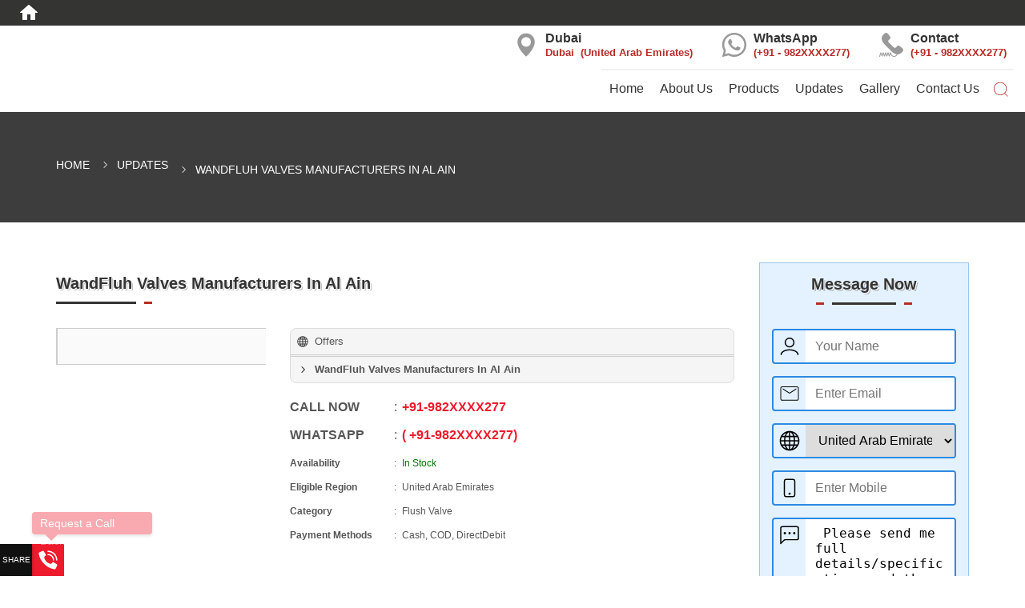

--- FILE ---
content_type: text/html; charset=UTF-8
request_url: https://lexusgroups-uae.4abz.com/updates/wandfluh-valves-manufacturers-in-al-ain
body_size: 47396
content:
<!DOCTYPE html><html lang="en"><head> <meta http-equiv="X-UA-Compatible" content="IE=edge" /><meta charset="utf-8" /><meta name="viewport" content="width=device-width, initial-scale=1, shrink-to-fit=no"><title>WandFluh Valves Manufacturers In Al Ain - Lexus Hycon Pvt Ltd</title><meta name="description" content="By monitoring the development of the market, we are betrothed in manufacturing and supplying an exclusive array of&nbsp;WandFluh Valves. The offered WandFluh..." /><link rel="SHORTCUT ICON" href="https://img.4imz.com/media/6L6VT725/profile/lexus-hycon-pvt-ltd-logo.jpg" /><link rel="canonical" href="https://lexusgroups-uae.4abz.com/updates/wandfluh-valves-manufacturers-in-al-ain" /><meta http-equiv="Content-Security-Policy" content="upgrade-insecure-requests"><style>html{-ms-text-size-adjust:100%;-webkit-text-size-adjust:100%;-webkit-tap-highlight-color:rgba(0,0,0,0)}body{margin:0;padding:0}*{-webkit-box-sizing:border-box;-moz-box-sizing:border-box;box-sizing:border-box}:before,:after{-webkit-box-sizing:border-box;-moz-box-sizing:border-box;box-sizing:border-box}.container{padding-right:15px;padding-left:15px;margin-right:auto;margin-left:auto}@media (min-width: 768px){.container{width:750px}}@media (min-width: 992px){.container{width:970px}}@media (min-width: 1200px){.container{width:1170px}}.container-fluid{padding-right:15px;padding-left:15px;margin-right:auto;margin-left:auto}.row{margin-right:-15px;margin-left:-15px}.row-no-gutters{margin-right:0;margin-left:0}.row-no-gutters [class*="col-"]{padding-right:0;padding-left:0}.col-xs-1,.col-sm-1,.col-md-1,.col-lg-1,.col-xs-2,.col-sm-2,.col-md-2,.col-lg-2,.col-xs-3,.col-sm-3,.col-md-3,.col-lg-3,.col-xs-4,.col-sm-4,.col-md-4,.col-lg-4,.col-xs-5,.col-sm-5,.col-md-5,.col-lg-5,.col-xs-6,.col-sm-6,.col-md-6,.col-lg-6,.col-xs-7,.col-sm-7,.col-md-7,.col-lg-7,.col-xs-8,.col-sm-8,.col-md-8,.col-lg-8,.col-xs-9,.col-sm-9,.col-md-9,.col-lg-9,.col-xs-10,.col-sm-10,.col-md-10,.col-lg-10,.col-xs-11,.col-sm-11,.col-md-11,.col-lg-11,.col-xs-12,.col-sm-12,.col-md-12,.col-lg-12{position:relative;min-height:1px;padding-right:15px;padding-left:15px}.col-xs-1,.col-xs-2,.col-xs-3,.col-xs-4,.col-xs-5,.col-xs-6,.col-xs-7,.col-xs-8,.col-xs-9,.col-xs-10,.col-xs-11,.col-xs-12{float:left}.col-xs-12{width:100%}.col-xs-11{width:91.66666667%}.col-xs-10{width:83.33333333%}.col-xs-9{width:75%}.col-xs-8{width:66.66666667%}.col-xs-7{width:58.33333333%}.col-xs-6{width:50%}.col-xs-5{width:41.66666667%}.col-xs-4{width:33.33333333%}.col-xs-3{width:25%}.col-xs-2{width:16.66666667%}.col-xs-1{width:8.33333333%}.col-xs-pull-12{right:100%}.col-xs-pull-11{right:91.66666667%}.col-xs-pull-10{right:83.33333333%}.col-xs-pull-9{right:75%}.col-xs-pull-8{right:66.66666667%}.col-xs-pull-7{right:58.33333333%}.col-xs-pull-6{right:50%}.col-xs-pull-5{right:41.66666667%}.col-xs-pull-4{right:33.33333333%}.col-xs-pull-3{right:25%}.col-xs-pull-2{right:16.66666667%}.col-xs-pull-1{right:8.33333333%}.col-xs-pull-0{right:auto}.col-xs-push-12{left:100%}.col-xs-push-11{left:91.66666667%}.col-xs-push-10{left:83.33333333%}.col-xs-push-9{left:75%}.col-xs-push-8{left:66.66666667%}.col-xs-push-7{left:58.33333333%}.col-xs-push-6{left:50%}.col-xs-push-5{left:41.66666667%}.col-xs-push-4{left:33.33333333%}.col-xs-push-3{left:25%}.col-xs-push-2{left:16.66666667%}.col-xs-push-1{left:8.33333333%}.col-xs-push-0{left:auto}.col-xs-offset-12{margin-left:100%}.col-xs-offset-11{margin-left:91.66666667%}.col-xs-offset-10{margin-left:83.33333333%}.col-xs-offset-9{margin-left:75%}.col-xs-offset-8{margin-left:66.66666667%}.col-xs-offset-7{margin-left:58.33333333%}.col-xs-offset-6{margin-left:50%}.col-xs-offset-5{margin-left:41.66666667%}.col-xs-offset-4{margin-left:33.33333333%}.col-xs-offset-3{margin-left:25%}.col-xs-offset-2{margin-left:16.66666667%}.col-xs-offset-1{margin-left:8.33333333%}.col-xs-offset-0{margin-left:0}@media (min-width: 768px){.col-sm-1,.col-sm-2,.col-sm-3,.col-sm-4,.col-sm-5,.col-sm-6,.col-sm-7,.col-sm-8,.col-sm-9,.col-sm-10,.col-sm-11,.col-sm-12{float:left}.col-sm-12{width:100%}.col-sm-11{width:91.66666667%}.col-sm-10{width:83.33333333%}.col-sm-9{width:75%}.col-sm-8{width:66.66666667%}.col-sm-7{width:58.33333333%}.col-sm-6{width:50%}.col-sm-5{width:41.66666667%}.col-sm-4{width:33.33333333%}.col-sm-3{width:25%}.col-sm-2{width:16.66666667%}.col-sm-1{width:8.33333333%}.col-sm-pull-12{right:100%}.col-sm-pull-11{right:91.66666667%}.col-sm-pull-10{right:83.33333333%}.col-sm-pull-9{right:75%}.col-sm-pull-8{right:66.66666667%}.col-sm-pull-7{right:58.33333333%}.col-sm-pull-6{right:50%}.col-sm-pull-5{right:41.66666667%}.col-sm-pull-4{right:33.33333333%}.col-sm-pull-3{right:25%}.col-sm-pull-2{right:16.66666667%}.col-sm-pull-1{right:8.33333333%}.col-sm-pull-0{right:auto}.col-sm-push-12{left:100%}.col-sm-push-11{left:91.66666667%}.col-sm-push-10{left:83.33333333%}.col-sm-push-9{left:75%}.col-sm-push-8{left:66.66666667%}.col-sm-push-7{left:58.33333333%}.col-sm-push-6{left:50%}.col-sm-push-5{left:41.66666667%}.col-sm-push-4{left:33.33333333%}.col-sm-push-3{left:25%}.col-sm-push-2{left:16.66666667%}.col-sm-push-1{left:8.33333333%}.col-sm-push-0{left:auto}.col-sm-offset-12{margin-left:100%}.col-sm-offset-11{margin-left:91.66666667%}.col-sm-offset-10{margin-left:83.33333333%}.col-sm-offset-9{margin-left:75%}.col-sm-offset-8{margin-left:66.66666667%}.col-sm-offset-7{margin-left:58.33333333%}.col-sm-offset-6{margin-left:50%}.col-sm-offset-5{margin-left:41.66666667%}.col-sm-offset-4{margin-left:33.33333333%}.col-sm-offset-3{margin-left:25%}.col-sm-offset-2{margin-left:16.66666667%}.col-sm-offset-1{margin-left:8.33333333%}.col-sm-offset-0{margin-left:0}}@media (min-width: 992px){.col-md-1,.col-md-2,.col-md-3,.col-md-4,.col-md-5,.col-md-6,.col-md-7,.col-md-8,.col-md-9,.col-md-10,.col-md-11,.col-md-12{float:left}.col-md-12{width:100%}.col-md-11{width:91.66666667%}.col-md-10{width:83.33333333%}.col-md-9{width:75%}.col-md-8{width:66.66666667%}.col-md-7{width:58.33333333%}.col-md-6{width:50%}.col-md-5{width:41.66666667%}.col-md-4{width:33.33333333%}.col-md-3{width:25%}.col-md-2{width:16.66666667%}.col-md-1{width:8.33333333%}.col-md-pull-12{right:100%}.col-md-pull-11{right:91.66666667%}.col-md-pull-10{right:83.33333333%}.col-md-pull-9{right:75%}.col-md-pull-8{right:66.66666667%}.col-md-pull-7{right:58.33333333%}.col-md-pull-6{right:50%}.col-md-pull-5{right:41.66666667%}.col-md-pull-4{right:33.33333333%}.col-md-pull-3{right:25%}.col-md-pull-2{right:16.66666667%}.col-md-pull-1{right:8.33333333%}.col-md-pull-0{right:auto}.col-md-push-12{left:100%}.col-md-push-11{left:91.66666667%}.col-md-push-10{left:83.33333333%}.col-md-push-9{left:75%}.col-md-push-8{left:66.66666667%}.col-md-push-7{left:58.33333333%}.col-md-push-6{left:50%}.col-md-push-5{left:41.66666667%}.col-md-push-4{left:33.33333333%}.col-md-push-3{left:25%}.col-md-push-2{left:16.66666667%}.col-md-push-1{left:8.33333333%}.col-md-push-0{left:auto}.col-md-offset-12{margin-left:100%}.col-md-offset-11{margin-left:91.66666667%}.col-md-offset-10{margin-left:83.33333333%}.col-md-offset-9{margin-left:75%}.col-md-offset-8{margin-left:66.66666667%}.col-md-offset-7{margin-left:58.33333333%}.col-md-offset-6{margin-left:50%}.col-md-offset-5{margin-left:41.66666667%}.col-md-offset-4{margin-left:33.33333333%}.col-md-offset-3{margin-left:25%}.col-md-offset-2{margin-left:16.66666667%}.col-md-offset-1{margin-left:8.33333333%}.col-md-offset-0{margin-left:0}}@media (min-width: 1200px){.col-lg-1,.col-lg-2,.col-lg-3,.col-lg-4,.col-lg-5,.col-lg-6,.col-lg-7,.col-lg-8,.col-lg-9,.col-lg-10,.col-lg-11,.col-lg-12{float:left}.col-lg-12{width:100%}.col-lg-11{width:91.66666667%}.col-lg-10{width:83.33333333%}.col-lg-9{width:75%}.col-lg-8{width:66.66666667%}.col-lg-7{width:58.33333333%}.col-lg-6{width:50%}.col-lg-5{width:41.66666667%}.col-lg-4{width:33.33333333%}.col-lg-3{width:25%}.col-lg-2{width:16.66666667%}.col-lg-1{width:8.33333333%}.col-lg-pull-12{right:100%}.col-lg-pull-11{right:91.66666667%}.col-lg-pull-10{right:83.33333333%}.col-lg-pull-9{right:75%}.col-lg-pull-8{right:66.66666667%}.col-lg-pull-7{right:58.33333333%}.col-lg-pull-6{right:50%}.col-lg-pull-5{right:41.66666667%}.col-lg-pull-4{right:33.33333333%}.col-lg-pull-3{right:25%}.col-lg-pull-2{right:16.66666667%}.col-lg-pull-1{right:8.33333333%}.col-lg-pull-0{right:auto}.col-lg-push-12{left:100%}.col-lg-push-11{left:91.66666667%}.col-lg-push-10{left:83.33333333%}.col-lg-push-9{left:75%}.col-lg-push-8{left:66.66666667%}.col-lg-push-7{left:58.33333333%}.col-lg-push-6{left:50%}.col-lg-push-5{left:41.66666667%}.col-lg-push-4{left:33.33333333%}.col-lg-push-3{left:25%}.col-lg-push-2{left:16.66666667%}.col-lg-push-1{left:8.33333333%}.col-lg-push-0{left:auto}.col-lg-offset-12{margin-left:100%}.col-lg-offset-11{margin-left:91.66666667%}.col-lg-offset-10{margin-left:83.33333333%}.col-lg-offset-9{margin-left:75%}.col-lg-offset-8{margin-left:66.66666667%}.col-lg-offset-7{margin-left:58.33333333%}.col-lg-offset-6{margin-left:50%}.col-lg-offset-5{margin-left:41.66666667%}.col-lg-offset-4{margin-left:33.33333333%}.col-lg-offset-3{margin-left:25%}.col-lg-offset-2{margin-left:16.66666667%}.col-lg-offset-1{margin-left:8.33333333%}.col-lg-offset-0{margin-left:0}}.clearfix:before,.clearfix:after,.container:before,.container:after,.container-fluid:before,.container-fluid:after,.row:before,.row:after{display:table;content:" "}.clearfix:after,.container:after,.container-fluid:after,.row:after{clear:both}.center-block{display:block;margin-right:auto;margin-left:auto}.pull-right{float:right!important}.pull-left{float:left!important}.hide{display:none!important}.show{display:block!important}.invisible{visibility:hidden}.hidden{display:none!important}.modal{display: none;position: fixed;top: 0;left: 0;bottom: 0;right: 0;background: rgba(0, 0, 0, 0.7);z-index: 1050;}.modal-dialog {position: relative;max-width: 90%;width: 600px;margin: 50px auto;}.modal-content{position: relative;background-color: #ffffff;border-radius: 6px;overflow: hidden;}.modal .modal-header h4{line-height: 40px;padding-right: 40px;padding-left: 15px;border-bottom: 1px solid #ccc;margin: 0;}.modal .modal-header .btn{position: absolute;right: 0;top: 0; padding: 0;width: 40px;height: 40px;}.modal-body{padding: 15px;}.modal-footer{padding: 15px;text-align: center;}.fleft {float: left;display: inline;}.fright {float: right;display: inline;}.textLeft {text-align: left !important;}.textRight {text-align: right !important;}.textCenter {text-align: center !important;}.clear {clear: both;line-height: 0;height: 0;overflow: hidden;font-size: 0;}.clearFix::after{content: ' ';height: 0px;width: 0px;clear: both;display: block;}.opa7::before{background-color: rgba(0,0,0,.7);position: absolute;top: 0;bottom: 0;left: 0;right: 0;content: ' ';}red,red a{color: #ee1b2c;}green,green a{color: #047200;}hr{height: 1px;border:1px solid #eee;margin: 15px 0;display: block;width: 100%;clear: both;position: relative;min-height: 1px;padding-right: 15px;padding-left: 15px;width: 100%;}.disNon{display: none;}.w100{width: 100%;}.p0{padding: 0 !important;}.p15{padding: 15px !important;}.mt1{margin-top: 15px !important;}.mb1{margin-bottom: 15px !important;}.mt2{margin-top: 30px !important;}.mb2{margin-bottom: 30px !important;}.br4{-webkit-border-radius: 4px;-moz-border-radius: 4px;border-radius: 4px;}.br8{-webkit-border-radius: 8px;-moz-border-radius: 8px;border-radius: 8px;}.icon{position: relative;display: inline-block;}.icon::before{content: ' ';-webkit-mask-size: cover !important;mask-size: cover !important; background-color: #000;}.icon.iconL::before{float: left;}.icon.iconR::before{float: right;}.icon.iconC::before{display: block;margin: 0 auto;}.icon::after{display: block;clear: both;height: 0px;width: 0px;content: ' ';line-height: 0px;}.iconL span{padding-right:8px;}.iconR span{padding-left:8px;}.icon.icon28::before{line-height: 28px;height: 28px;width: 28px;}.icon28.iconL::before{margin-left: -28px;}.icon28.iconL{padding-left: 28px;line-height: 28px;}.icon28.iconR::before{margin-right: -28px;}.icon28.iconR{padding-right: 28px;line-height: 28px;}.icon.icon32::before{line-height: 32px;height: 32px;width: 32px;}.icon32.iconL::before{margin-left: -32px;}.icon32.iconL{padding-left: 32px;line-height: 32px;}.icon32.iconR::before{margin-right: -32px;}.icon32.iconR{padding-right: 32px;line-height: 32px;}.icon.icon40::before{line-height: 40px;height: 40px;width: 40px;}.icon40.iconL::before{margin-left: -40px;}.icon40.iconL{padding-left: 40px;line-height: 40px;}.icon40.iconR::before{margin-right: -40px;}.icon40.iconR{padding-right: 40px;line-height: 40px;}.icon.icon48::before{line-height: 48px;height: 48px;width: 48px;}.icon48.iconL::before{margin-left: -48px;}.icon48.iconL{padding-left: 48px;line-height: 48px;}.icon48.iconR::before{margin-right: -48px;}.icon48.iconR{padding-right: 48px;line-height: 48px;}.icon.icon80::before{line-height: 80px;height: 80px;width: 80px;}.icon80.iconL::before{margin-left: -80px;}.icon80.iconL{padding-left: 80px;line-height: 80px;}.icon80.iconR::before{margin-right: -80px;}.icon80.iconR{padding-right: 80px;line-height: 80px;}.inBrkts::before {content: "(";}.inBrkts::after {content: ")";}.shareBtn{position: fixed;left: 0;bottom: 0;z-index: 20;cursor: pointer;height: 40px;}.shareBtn::before{content: attr(data-before);text-transform: uppercase;font-size: 10px; width: 40px;background: #111;color: #fff;display: block;line-height: 40px;text-align: center;height: 40px;display: block;box-shadow:0 2px 4px 0 rgba(0,0,0,.3);}.shareBtn span{background-color: #000;display: block;height: 40px;width: 40px;box-shadow:0 2px 4px 0 rgba(0,0,0,.3);cursor: pointer;}.shareBtn span:hover{}.shareBtn span::before{background-color: #fff;}.shareBtn .facebook{background-color: #3A5793;}.shareBtn .twitter{background-color: #1D9CEB;}.shareBtn .linkedin{background-color: #0070B3;}.shareBtn .pinterest{background-color: #DF0019;}.shareBtn .tumblr{background-color: #001833;}.shareBtn .whatsapp{background-color: #29AC00;}.shareBtn .blogger{background-color: #F57D00;}.shareBtn .email{background-color: #333333;}.fmst:hover, .fmst:focus{height: 360px;}#siteChatWindow{border: none;position: fixed;bottom: 0;right: 0;height: 100px;width: 370px;background: none;z-index: 1000;}#sChatWrap{display: none;}@media (min-width: 768px) and (max-width: 991px),(min-width: 768px) and (max-width: 979px),(max-width: 767px){}@media only screen and (min-width: 1500px){ .container{width: 1500px;} .slider{height: 550px; overflow: hidden;} .slider img{height: 550px !important;} .img4{height: 340px;width: 340px;} .img4 img{height: 340px;width: 340px;} .imgGL{height: 350px;overflow: hidden;} } @media only screen and (min-width: 1200px) and (max-width: 1500px){ .slider{height: 500px; overflow: hidden;} .slider img{height: 500px !important;} .img4{height: 260px;width: 260px;} .img4 img{height: 260px;width: 260px;} .imgGL{height: 350px;overflow: hidden;} } @media only screen and (min-width: 1000px) and (max-width: 1200px){ .slider{height: 420px; overflow: hidden;} .slider img{height: 420px !important;} .img4{height: 210px;width: 210px;} .img4 img{height: 210px;width: 210px;} .imgGL{height: 270px;overflow: hidden;} } @media only screen and (min-width: 768px) and (max-width: 1000px){ .slider{height: 360px; overflow: hidden;} .slider img{height: 360px !important;} .img4{height: 320px;width: 320px;} .img4 img{height: 320px;width: 320px;} .imgGL{height: 720px;overflow: hidden;} } @media only screen and (min-width: 480px) and (max-width: 768px){ .slider{height: 280px; overflow: hidden;} .slider img{height: 280px !important;} .hero_box{display: none;} .img4{height: 440px;width: 440px;} .img4 img{height: 440px;width: 440px;} .imgGL{height: 760px;overflow: hidden;} } @media only screen and (max-width: 480px){ .slider{height: 200px; overflow: hidden;} .slider img{height: 200px !important;} .hero_box{display: none;} .img4{height: 300px;width: 300px;} .img4 img{height: 300px;width: 300px;} .imgGL{height: 460px;overflow: hidden;} }body {font-size: 14px;line-height: 22px;font-family:Tahoma, Geneva, sans-serif;padding: 0;margin: 0;font-weight: 400;}h1,h2,h3,h4,h5,h6 {font-weight: bold;margin: 0;padding: 0;margin-bottom: 20px;}h1 {font-size: 22px;}h2 {font-size: 20px;}h3 {font-size: 18px;}h4 {font-size: 15px;}h5 {font-size: 15px;}h6 {font-size: 14px;}a, a:hover {text-decoration: none;}p {margin: 0 0 15px;}.owlCustomTheme {position: relative;}.owlCustomTheme .owl-nav {position: absolute;top: 50%;width: 100%;margin: 0;}.owlCustomTheme .owl-nav button,.owlCustomTheme .owl-nav button:hover{background: none;}.owlCustomTheme .owl-nav .icon40 {height: 40px;width: 40px;overflow: hidden;opacity: 0.7;}.owlCustomTheme .owl-nav .icon40.nextBtn::before,.owlCustomTheme .owl-nav .icon40.prevBtn::before{position: absolute;left: 0;height: 40px;width: 40px;}.owlCustomTheme .owl-nav button {position: absolute;height: 40px;text-indent: 0px;margin: 0 !important;line-height: 40px;top: -20px;}.owlCustomTheme .owl-nav button.owl-prev {left: 0px;}.owlCustomTheme .owl-nav button.owl-next {right: 0px;}.owlCustomTheme .owl-nav button,.owlCustomTheme .owl-nav button:hover,.owlCustomTheme .owl-nav button,.owlCustomTheme .owl-nav .icon40,.owlCustomTheme .owl-nav .icon40 {border-radius: 4px;}.rdNav .owl-nav button,.rdNav .owl-nav button:hover,.rdNav .owl-nav button,.rdNav .owl-nav .icon40,.rdNav .owl-nav .icon40 {border-radius: 100%;}.outNav .owl-nav button.owl-prev {left: -19px;}.outNav .owl-nav button.owl-next {right: -19px;}.sNav .owl-nav .icon40.nextBtn::before, .sNav .owl-nav .icon40.prevBtn::before,.sNav .owl-nav .icon40 {height: 32px;width: 32px;}.sNav .owl-nav .icon40.nextBtn::before,.sNav .owl-nav .icon40.prevBtn::before{left: -4px;top: -4px;}.outNav.sNav .owl-nav button.owl-prev {left: -15px;}.outNav.sNav .owl-nav button.owl-next {right: -15px;}.owlCustomTheme .owl-nav .icon40:hover{opacity: 1;}.owlCustomTheme .owl-dots {margin: 0 !important;width: 100%;line-height: 30px;bottom: 0;text-align: center;position: absolute;bottom: -30px;}.owlCustomTheme button.owl-dot{height: 30px;line-height: 30px; margin: 0 3px;}.owlCustomTheme .owl-dots .owl-dot span{height: 12px;width: 12px;border-radius: 100%;display: inline-block;border: 2px solid;}.footer-blocks ul,.pgCont ul {margin: 0;padding: 0;font-size: 14px;margin-bottom: 30px;list-style: none;line-height: 22px;}.footer-blocks ul li,.pgCont ul li{margin: 0;padding: 0;padding: 5px 0;padding-left: 30px;position: relative;}.footer-blocks ul li::before,.pgCont ul li::before{position: absolute;height: 22px;width: 22px;left: 4px;content: ' ';-webkit-mask-size: cover !important;mask-size: cover !important;}.footer-blocks ul li a,.pgCont ul li a{white-space: nowrap;overflow: hidden !important;text-overflow: ellipsis;display: block;}.iconInput{position: relative;margin-bottom: 15px;border-radius: 4px;overflow: hidden;border: 2px solid;}.inputStyle{font-size: 16px;border-radius: 0;padding: 8px 12px;width: 100%;height: 40px;border: none;outline: none;}.inputStyle:focus{border: none !important;outline: none !important;}.txtArea .icon40{height: 90px;}.txtArea .inputStyle{height: 90px;}.uRevewBlock{margin-bottom: 15px;text-align: center;}.uRevewBlock label{display: inline-block;max-width: 100%;font-weight: 700;}.form-loading {height: 40px;width: 100%;margin: 20px 0;display: none;position: relative;}.form-loading .icon40{display: block;}.form-msg {padding: 10px 15px;display: none;border-radius: 4px;margin-bottom: 15px;font-size: 16px;}.form-error {border: 2px solid !important;}.form-success {border: 2px solid !important;}.progressWrap {width: 100%;position: relative;overflow: hidden;margin-bottom: 30px;}.progressTitle {margin: 0;z-index: 3;position: absolute;font-size: 16px;text-transform: uppercase;line-height: 31px;}.progressBar {margin-bottom: 30px;position: relative;}.progressBar::before{content: ' ';height: 31px;left: 0;right: 0;top: 0;display: block;z-index: 1;position: absolute;}.progressCom {height: 36px;position: relative;}.progressValue {position: absolute;right: 0px;padding: 4px 8px;font-weight: bold;line-height: 18px;border-radius: 0px 5px 0 5px;font-size: 12px;z-index: 1;}.progressValue::after {border-top: 5px solid;content: " ";position: absolute;font-weight: normal;position: absolute;right: 0;top: 26px;border-left: 5px transparent solid;width: 5px;height: 10px;}.btn {display: inline-block;padding: 0 20px;line-height: 40px;height: 40px;font-size: 16px;text-transform: uppercase;position: relative;overflow: hidden;border: none;cursor: pointer;}.btn.icon.wspan{height: auto;padding: 0;}.shareBtn, .shareBtn:hover, .shareBtn:focus,.shareBtn::before,.shareBtn:hover::before,.shareBtn span:hover,.reqCallback:hover::before,.imgBlock a:hover::before,.imgBlock a:hover::after,.imgBlock:hover img,.imgBlock h3,.imgBlock:hover h3,ul.headerNav > li:focus .dropdwn,ul.headerNav > li:hover .dropdwn,.btn,.btn:hover > svg{-ms-transition: all 0.3s ease-in;-webkit-transition: all 0.3s ease-in;transition: all 0.3s ease-in;}.reqCallback:hover::before{-webkit-transform:rotate(360deg);-moz-transform:rotate(360deg);-ms-transform:rotate(360deg);-o-transform:rotate(360deg);transform:rotate(360deg);}.title{font-size: 20px;text-transform: capitalize;margin: 0;padding: 15px 0;position: relative;font-weight: bold;}.title::after{content: ' ';position: absolute;height: 3px;width: 120px;display: block;bottom: 0; z-index: 1; border-right: 10px solid;}.title::before{content: ' ';position: absolute;height: 3px;display: block;bottom: 0;z-index: 1;width: 100px;}.title.textCenter::after{left: 50%;margin-left: -60px;border-right: 10px solid;border-left: 10px solid;}.title.textCenter::before{left: 50%;margin-left: -40px;width: 80px;}.title.textRight::after{right: 0;border-left: 10px solid;border-right: none;}.title.textRight::before{right: 0;width: 100px;}.title.textLeft::after{left: 0;border-right: 10px solid;border-left: none;}.title.textLeft::before{left: 0;width: 100px;}.top-bar{line-height: 28px;font-size: 15px;font-weight: bold; padding: 4px 0;}.top-bar a{text-transform: uppercase;display: block;}.top-bar span{display: inline-block;}.social-bar a{float: left; margin-left: 5px;display: block;}.social-bar .textRight a{float: right;}#header {position: relative;z-index: 19;}#header .logo{overflow: hidden;padding: 10px 0;position: relative;}#header .logoImg a{display: block;background-position:left center;background-size: contain;background-repeat: no-repeat;height: 76px;}#header .logo strong{text-transform: uppercase;line-height: 46px;font-size: 26px;margin: 0;white-space: nowrap;overflow: hidden !important;text-overflow: ellipsis;font-weight: bold;display: block;}#header .logo em{margin: 0;display: block;font-weight: normal;text-decoration: none;font-style: normal;white-space: nowrap;overflow: hidden !important;text-overflow: ellipsis;line-height: 30px;}#header .logoImg strong, #header .logoImg em{text-indent: -99999px;}#header .logo a{display: block;}.mobBtn{position: absolute;top: 50%;height: 40px;width: 40px;margin-top: -20px;display: none;cursor: pointer;}.menuBtn{left: 0;}.menuBar{position: relative;}ul.headerNav::after{content: ' ';height: 0px;display: block;clear: both;}ul.headerNav{margin: 0;padding: 0;display: flex;list-style: none;float: right;border-top: 2px solid;}ul.headerNav > li > a{display: block;padding: 12px 10px;white-space: nowrap;overflow: hidden !important;text-overflow: ellipsis;font-size: 16px;}.fullNav .dropdwn{left: 0;right: 0;}.dropdwn{position: absolute;padding: 15px;-webkit-box-shadow: 0 2px 5px 0 rgba(30,30,30,.1);-moz-box-shadow: 0 2px 5px 0 rgba(30,30,30,.1);box-shadow: 0 2px 5px 0 rgba(30,30,30,.1);transform: scaleY(0);transform-origin: top;}.dropdwn ul{list-style: none;padding: 0;margin: 0;}.dropdwn ul > li > a{display: block;padding: 5px 10px;white-space: nowrap;overflow: hidden !important;text-overflow: ellipsis;font-size: 14px;font-weight: bold;}ul.headerNav > li:focus .dropdwn,ul.headerNav > li:hover .dropdwn{transform: scaleY(1);}.searchMenu .dropdwn{min-width: 200px;right: 0;}.searchMenu span{padding:7px 0px !important;}.headerContact ul{margin: 0; padding: 0;}.headerContact ul li{float: right;margin-left: 20px;}.headerContact ul li h4 {line-height: 32px;height: 30px;margin: 0;padding: 0;font-size: 16px;}.headerContact ul li p {margin: 0;margin-top: -4px;line-height: 16px;height: 16px;font-weight: 700;font-size: 13px;}.topNav{margin: 5px 0;display: block;}.webSearchWrap{margin: 0;}.webSearch {overflow: hidden; position: relative; width: 100%; height: 40px;border: 1px solid;}.webSearch .form-control{border: none;box-shadow: none;font-size: 16px; padding: 10px;height: 40px; width: 100%; padding-right: 40px;}.webSearch .form-control:focus{border: none;box-shadow: none;}.webSearch .btn{background: none;border: none;position: absolute;top: 0; right: 0;width: 40px;height: 40px;padding: 0;}#header.fixed{position: fixed ;top: 0;left: 0;right: 0;}#header.fixedShade{ -webkit-box-shadow:0 8px 26px 0 rgba(0,0,0,.16); -moz-box-shadow:0 8px 26px 0 rgba(0,0,0,.16); box-shadow: 0 8px 26px 0 rgba(0,0,0,.16);}#header.fixed .logo{padding: 5px 0;height: 60px;}#header.fixed .headerContact, #header.fixed .social-bar{display: none;}#header.fixed ul.headerNav{border: none;}#header.fixed ul.headerNav > li > a{padding: 19px 10px;font-size: 14px;}#header.fixed .logoImg a{height: 50px;}#header.fixed .logo strong {line-height: 28px;font-size: 20px;}#header.fixed .logo em{line-height: 22px;}#header.fixed .searchMenu a { padding: 14px 0px !important;}.slider{border-bottom: 2px solid #ccc; border-top: 2px solid #ccc;}.slider img{width: 100%;}.mSlider{overflow: hidden;margin-bottom: 30px;margin: 0 -1px;overflow: hidden;}/*.mSlider .item::before{content: ' ';position: absolute;top: 0;bottom: 0;left: 0;right: 0;z-index: 1;}*/.mSlider .owl-nav button.owl-prev {left: 15px;}.mSlider .owl-nav button.owl-next {right: 15px;}.hero_box{position:absolute;text-align: left;bottom: 0px;left: 0px; right: 0px; z-index: 2;padding: 30px 25px;padding-right: 150px;}.hero_box h3{text-transform: uppercase;font-size: 24px;font-weight: bold;margin: 0;padding: 0;margin-bottom: 10px;}.hero_box h4{text-transform: uppercase;font-size: 20px;padding: 0;margin: 0;font-weight: normal;}.hero_box .btn{display:inline-block; position: absolute; right: 25px; top:37px; padding-left: 10px;}.bodyBlock{padding: 50px 0;position: relative;}.bodyBG{ background-color:#333; background-position: bottom center; background-repeat: no-repeat; background-size: cover; background-attachment: fixed;}.imgLists .imgBlock{margin: 15px 0;}.imgBlock{box-sizing: content-box;overflow: hidden;position: relative;overflow: hidden;cursor: pointer; text-align: center;border: 1px solid;}.imgBlock a::after{content: ' ';position: absolute;top: 0;bottom: 0;left: 0;right: 0;z-index: 1;}.imgBlock a::after{top: -100%;}.imgBlock a::before{position: absolute;top: 0;margin-top: -40px;left: 50%;margin-left: -20px;line-height: 40px;height: 40px;width: 40px;z-index: 2;text-align: center; content: ' ';}.imgBlock a{display: block;}.imgBlock img{max-width: 100%;}.imgBlock .lzImg{display: none;}.imgBlock h3{margin: 0;font-size: 16px;position: absolute;right: 0;left: 0;top: 100%;margin-top: -46px;padding: 12px 15px;text-align: center;white-space: nowrap;overflow: hidden !important;text-overflow: ellipsis;z-index: 2;}.imgWrap h3{border-top: 3px solid;font-size: 18px;padding: 10px 0px;white-space: nowrap;overflow: hidden !important;text-overflow: ellipsis;margin-bottom: 0px;}.imgBlock a:hover::after{top: 0;}.imgBlock a:hover::before{top: 50%;margin-top: -30px;}.imgBlock.wTitle a:hover::before{margin-top: -20px;}.imgBlock:hover h3{top: 50%;margin-top: 0;white-space: normal;overflow: auto !important;text-overflow: unset;background: none;}.imgBlock:hover img{transform: scale(1.2);}.imgBlockData h3{margin-bottom: 10px;white-space: nowrap;overflow: hidden !important;text-overflow: ellipsis;}.imgBlockData p{margin-bottom: 0;}.imgBlock .img{background-position:center;background-size: contain;background-repeat: no-repeat;height: 200px;width: 100%;content: ' ';display: block;}#cboxLoadingGraphic::after,#cboxLoadingOverlay::after,#cboxPrevious::before, #cboxNext::before, #cboxSlideshow::before, #cboxClose::before,.videoBlock a::before,.imageBlock a::before,.linkBlock a::before{-webkit-mask-size: cover !important;mask-size: cover !important;}.bigText {font-size: 18px;line-height: 30px;}.contDiv {margin-bottom: 30px;}.contDiv table {width: 100%;max-width: 100%;margin-bottom: 30px;border-spacing: 0px;border-collapse: separate;border-top:none;border: 1px solid;}.contDiv table tr th,.contDiv table tr td{padding: 10px;vertical-align: top;border-bottom: 1px solid;text-align: left;}.contDiv table p{margin: 0;}.contDiv table tr:nth-of-type(odd) {}.pageTitle { padding: 50px 0; background-color: #000; background-position: top center; background-repeat: no-repeat; background-size: cover; position: relative;}.pageTitle ul.breadcrumb {text-transform: uppercase;margin: 0;}.pageTitle ul.breadcrumb li:first-child{padding-left: 0;}.pageTitle ul.breadcrumb li:first-child::before{display: none;}.pageTitle ul.breadcrumb > li{display: inline-block;}.icBlock{padding: 15px 0;text-align: center;}.icBlock h3{margin: 15px 0;padding: 0;}.icBlock p{margin: 0;font-weight: bold;}.iconText{line-height: 28px;}.iconText .txtBlock{padding-left: 10px;display: inline-block;border-left: 2px solid;}.weekDays{text-transform: uppercase;margin-bottom: 8px;}.weekDays span{display: block;float: left;padding:0 5px;margin-right:3px;border-radius:100%;font-size: 10px;height: 28px; width: 28px; text-align: center;line-height: 28px;font-weight: bold;}.today span{display: block; float: left;font-size: 12px;font-weight: bold;line-height: 22px;}.today span.status{padding: 0 8px;border-radius: 5px; margin-right: 5px;text-transform: uppercase;font-weight: normal;}#updCfrm{padding: 0 15px;}#updCfrm .amContent{margin-bottom: 15px;}.reviews .progressWrap{margin: 0;}.reviews .progressBar{margin: 0px;}.reviews .progressTitle{line-height: 28px;padding-top: 2px;padding-left: 5px;}.reviews .userCount{float: left;font-size: 14px; margin-left: 5px;}.reviews .userCount::before{content: '(';}.reviews .userCount::after{content: ')';}.reviews .progressTitle .icon{float: left;}.reviews .progressTitle .icon span{padding: 0 5px;font-size: 14px;line-height: 19px;display: block;height: 20px; width: 20px;margin-top: 4px;border-radius: 100%;text-align: center;}.reviews .progressValue{border-radius: 5px;padding: 2px 6px;top: 5px;font-size: 11px;right:5px;}.reviews .progressValue::after {display: none;}.reviewBlock{font-weight: bold;font-size: 12px;text-align: center;margin: 10px 0;line-height: 14px;}.aggregaterating {width: 140px; margin:0px auto;position: relative;height: 28px;border-radius: 5px;overflow: hidden;}.aggregaterating .icon{float: left;}.ratting{position: absolute;left: 0;height: 28px;overflow: hidden;}.postDetails {margin-bottom: 30px;}.proAttrb {margin: 10px 0;line-height: 20px;}.atTitle {font-weight: bold;font-size: 12px;width: 130px;display: block;white-space: nowrap;overflow: hidden !important;text-overflow: ellipsis;position: absolute;}.atDetails {font-size: 12px;padding-left: 140px;display: block;overflow-wrap: break-word;overflow: hidden;}.atDetails::before{content: ':';position: absolute;margin-left: -10px;font-weight: normal;}.bgT{font-size: 16px;}.postDetails .root{margin-bottom: 15px;}.postDetails ul.breadcrumb {border-radius: 8px;overflow: hidden;margin-bottom: 20px;border: 1px solid;}.postDetails ul.breadcrumb li {font-size: 13px;}.postDetails ul.breadcrumb li:last-child {display: block;float: none;border-top: 3px double;}.price {font-size: 16px;text-transform: uppercase;margin: 15px 0;font-weight: bold;}.postBtn .btn{margin: 15px 0;}ul.listMenu{}ul.listMenu li{border: 1px solid; padding-top: 8px;padding-bottom: 8px;border-radius: 4px;margin-bottom: 1px;}ul.listMenu li a {display: block; padding-right:10px;}ul.listMenu li.showMoreli{padding: 8px;cursor: pointer;text-align: center;}ul.listMenu li.showMoreli::before{display: none;}ul.listMenu img{height:22px; vertical-align:bottom; display:inline-block;margin-right:5px}.inLists {line-height: 20px;margin: 15px 0;}.inTitle {position: absolute;padding: 10px;font-weight: bold;line-height: 18px;width: 130px;}.inTitle span {white-space: nowrap;overflow: hidden !important;text-overflow: ellipsis;display: block;}.inLists .inData {padding: 10px;padding-left: 150px; min-height: 48px;}.inTitle .smTxt {font-size: 12px;display: block;font-weight: normal;}.inLists ul{margin: 0;}.reviewListBlock{}.contentBg1,.contentBg2{border: 1px solid;}.reviewLists {}.contentBg1 .inLists{margin: 0;}.reviewLists .inTitle{padding: 0;text-align: center;}.reviewLists .inTitle span{margin-top: 6px;display: block;}.reviewLists .inLists .inData{min-height: 90px;}.reviewLists .aggregaterating{margin: 0; margin-bottom: 15px;}.postTags a{position: relative; display: inline-block;border-radius: 25px; margin-right: 5px;padding-right: 10px;}#mapCanvas{position: relative;width: 100%;height: 500px;border: 3px solid;}ul.w50 li{float: left;width: 50%;}ul.w50::after{content: ' ';height: 0px;display: block;clear: both;}#footer {padding: 25px 0;}#footer p{margin-bottom: 15px;}.footer-blocks {padding: 15px 0;}.footer-blocks-data {padding: 15px 0;}#footer .title{font-size: 16px;}.footer-blocks ul {border-top: 1px solid;border-bottom: 1px solid;margin: 0;}.footer-blocks ul li {border-bottom: 1px solid;border-top: 1px solid;}.footer-blocks ul li::before {top: 8px;}.footer-blocks ul li a {display: block;padding: 3px 0;}#footerBottom .icon{position: relative;float: right;}#footerBottom .footerNav {padding: 15px 0;}#footerBottom h6, #footerBottom h6 a {display: inline;font-weight: normal;font-size: 14px;font-weight: bold;}#footer .iconText span{border-left: 2px solid;}.reqCallback{position: fixed;bottom: 0px;left: 40px;cursor: pointer;z-index: 20;}.reqCallback span{position: absolute;top: -40px;left: 0;display: block;width: 150px;padding: 3px 10px;border-radius: 4px;line-height: 22px; height: 28px; display: block;}.reqCallback span::after{border-top: 8px solid;content: ' ';display: block;border-left: 8px solid transparent;border-right: 8px solid transparent;height: 8px;width: 16px;position: absolute;bottom: -8px;left: 16px;}.footerCapcha #recaptcha{float: right;}.upPgCapcha #recaptcha{margin-bottom: 15px;}@media (min-width: 768px) and (max-width: 991px),(min-width: 768px) and (max-width: 979px),(max-width: 767px){ .modal-dialog {width: 90%;} .mobBtn{display: block;} #header .logo{padding-left: 60px; padding-right: 10px;} #header .logoImg a{background-position:center center;} .headerContact{display: none;} ul.headerNav{border-top: 2px solid;display: none;float: none;width: 100%;} ul.headerNav > li{display: block;border-top: 1px solid;} ul.headerNav > li > a{padding: 17px 10px;} .dropdwn{position: relative;-webkit-box-shadow: none;-moz-box-shadow: none;box-shadow: none;transform: scaleY(1);padding:0 15px;display: none;} .dropdwn ul > li{border-top: 1px solid;} .dropdwn ul > li:first-child{border:none;} .dropdwn ul > li > a{padding: 17px 5px;white-space: nowrap;overflow: hidden !important;text-overflow: ellipsis;font-size: 14px;font-weight: bold;} ul.headerNav > li:focus .dropdwn, ul.headerNav > li:hover .dropdwn{ display: block; } .searchMenu a{display: none !important;} .searchMenu .dropdwn{transform:scaleY(1);display: block;} .postDetails{margin: 15px 0;} .postBtn .btn{display: block;margin: 15px 0;} .imgBlockData{margin: 15px 0;} .inLists .inTitle{position: static;width: auto;} .inLists .inData{padding: 10px;} .reviewLists .inData{text-align: center;} .reviewLists .aggregaterating{margin: 0 auto; margin-bottom: 15px;} ul.w50 li{float: none;width: 100%;display: block;} .hero_box h4{display: none;} .hero_box h3{font-size: 14px;line-height: 14px;margin: 0; height: 28px;overflow: hidden;} .hero_box > div{padding: 10px;padding-right: 110px;} .hero_box .btn{top: 10px;right: 10px;height: 28px;font-size: 14px;} .hero_box .icon40.iconR { padding-right: 28px; min-height: 28px; line-height: 28px; } .hero_box .icon.icon40::before { height: 28px; } #footerBottom .icon{float: none;display: inline-block;} .footerCapcha #recaptcha{float: none;margin: 15px 0;}}body {color: #555;background: #fff;}h1,h2,h3,h4,h5,h6 {color: #333;}a {color: #b62c25;text-decoration: none;}a:hover {color: #000000;text-decoration: none;}.icon::before{background-color: #000;}.owlCustomTheme .owl-nav .icon40:hover{background-color: #b62c25;}.owlCustomTheme .owl-nav .icon:hover::before{background-color: #fff;}.owlCustomTheme .owl-nav .icon40{background-color: #ffffff;}.owlCustomTheme .owl-dots .owl-dot span{background: #fff;border-color:#fff;}.owlCustomTheme .owl-dots .owl-dot.active span, .owlCustomTheme .owl-dots .owl-dot:hover span{background-color: #b62c25;border-color: #fff;}.iconInput{border-color: #ddd;}.progressTitle {background-color: #fff;}.progressBar {background-color: #ccc;}.progressBar::before{background-color: #fff;}.progressBar .icon::before{background-color: #999;}.progressCom {background: #ee1b2c;background:-moz-linear-gradient(left, #ef3e98,#ee1b2c);background:-o-linear-gradient(left, #ef3e98,#ee1b2c);background:linear-gradient(left, #ef3e98,#ee1b2c);}.progressValue {background-color: #555;color: #fff;}.progressValue::after {border-top-color:#555;}.btn {color: #777;}ul.listMenu li:hover,.gr1,.btnColour1,a.btnColour1{background: #b62c25;background: -webkit-gradient(linear,left top,left bottom,color-stop(#b62c25,0),color-stop(#971a14,1));background: -webkit-linear-gradient(top, #b62c25 0%, #971a14 100%);background: -moz-linear-gradient(top, #b62c25 0%, #971a14 100%);background: -o-linear-gradient(top, #b62c25 0%, #971a14 100%);background: linear-gradient(top, #b62c25 0%, #971a14 100%);}.btnColour1::before{ background-color: #fff;}.btnColour1,a.btnColour1{ -webkit-box-shadow: 0px 1px 1px rgba(255,255,255,0.8) inset, 1px 1px 3px rgba(0,0,0,0.2); -moz-box-shadow: 0px 1px 1px rgba(255,255,255,0.8) inset, 1px 1px 3px rgba(0,0,0,0.2); box-shadow: 0px 1px 1px rgba(255,255,255,0.8) inset, 1px 1px 3px rgba(0,0,0,0.2); color: #fff; text-shadow: 1px 1px #555;}.btnColour1:hover, a.btnColour1:hover{color: #fff; background: #971a14; background: -webkit-gradient(linear,left top,left bottom,color-stop(#971a14,0),color-stop(#b62c25,1)); background: -webkit-linear-gradient(top, #971a14 0%, #b62c25 100%); background: -moz-linear-gradient(top, #971a14 0%, #b62c25 100%); background: -o-linear-gradient(top, #971a14 0%, #b62c25 100%); background: linear-gradient(top, #971a14 0%, #b62c25 100%);}.title::before{background: #333333;}.title{color: #343433 !important;text-shadow: 1px 1px 0 #fff,2px 2px 0 rgba(51,51,51,.3);}.title.textRight::after,.title.textLeft::after,.title.textCenter::after,.title::after{border-color:#b62c25;}#footer .title::before{background-color: #555;}#footer .title::after{border-color: #999 !important;}#footer .title{color: #fff !important;text-shadow: 2px 2px 0 #000;}.top-bar{background-color: #FFFF00;color: #303841;}.top-bar a{color: #303841;}.social-bar a{color: #fff;}.social-bar{background-color: #343433;color: #fff;}.social-bar .icon::before{background-color: #fff;}#header.fixed{background: #fff;}#header {background: #fff;}#header .logo em{color: #000000;}.headerContact p,.headerContact a,#header .logo a{color: #b62c25;}.headerContact .icon::before{background-color: #999;}ul.headerNav{border-color:#f1f1f1;}ul.headerNav > li > a{color: #333;}ul.headerNav > li:hover > a{color: #b62c25;}.dropdwn{background-color:#fff;}.dropdwn ul > li > a{color: #333;}.dropdwn ul > li:hover > a{color: #b62c25;}.webSearch {border-color: #ccc;}.searchMenu .icon::before{background-color: #b62c25;}/*.mSlider .item::before{background-image:linear-gradient(to top,rgba(0,0,0,0.9) 0,rgba(255,255,255,0) 50%);}*/.hero_box{color: #cccccc;background: rgba(0,0,0,.5);}.hero_box h3{color:#ffffff;text-shadow: 2px 2px #000;}.hero_box h4{color:#cccccc;text-shadow: 2px 2px #000;}.color1{background: #f5f5f5;}.imgBlock{background: #fafafa;border-color: #ccc;}.imgBlock a::before{background-color: #fff;}.imgBlock h3{background: #000; background: rgba(0,0,0,.9);color: #fff;text-shadow: 1px 1px #000;}.imgWrap h3{border-color: #ff7d01;}.imgBlock a:hover::after{background:rgba(0,0,0,.7);}.pageTitle, .pageTitle ul.breadcrumb a {color: #fff;}.pageTitle, .pageTitle ul.breadcrumb li::before {background-color: #ccc;}.contentBg1{background:#f5f5f5;border-color:#dddddd;}.contentBg2{background:#e4f2ff;border-color:#9ec7ee;}.bodyBG .icBlock .icon::before{background-color: #fff;}.icBlock h3{color: #fff;}.icBlock p{color: #999;}.iconText .txtBlock{border-left-color:#ccc;}#cboxLoadingGraphic::after,#cboxLoadingOverlay::after,#cboxPrevious::before, #cboxNext::before, #cboxSlideshow::before, #cboxClose::before{background-color: #000;}.contDiv table tr th,.contDiv table tr td,.contDiv table {border-color:#ccc;}.contDiv table tr:nth-of-type(odd) {background-color: #f9f9f9;}.weekDays span{background: #ccc;}.weekDays span.active{background-color: #5CB950;color: #fff;}.today span.closed{background: #ee1b2c;}.today span.open{background: #047200;}.today span.status{color: #fff;}.footer-blocks ul li::before{background-color: #fff;}.pgCont ul li::before{background-color: #333;}#footer .iconText path{fill: #fff;}#footer .iconText span{border-left-color:#555;}#updCfrm .iconInput{border-color: #2c8ae1;}.reviews .progressTitle .icon span{background: #333;color: #fff;}.reviews .progressCom {background: #047200;}.reviews .progressValue{background-color: #ccc;}.reviewBlock{color: #666;}.aggregaterating{background-color: #ccc;}.aggregaterating .icon::before{background-color: #fff;}.postDetails ul.breadcrumb {background: #f5f5f5;border-color:#ddd;}.postDetails ul.breadcrumb li:last-child {border-top-color:#ccc;}.postDetails ul.breadcrumb a{color: #555;}ul.listMenu{border-color: #ccc;}ul.listMenu li{border-color: #ccc;background: #f9f9f9;}ul.listMenu li.showMoreli{background: #f5f5f5;color: #000;}ul.listMenu li a{color: #333;}ul.listMenu li:hover a{color: #fff;}ul.listMenu li:hover::before{background-color: #fff;}.inTitle .smTxt {color: #777;}.reviews .oneStar {background: #F74343;}.reviews .twoStar {background: #F7A032;}.reviews .threeStar {background: #FFC530;}.reviews .fourStar {background: #B1D628;}.reviews .fiveStar {background: #047200;}.postTags a{background: #ccc; color: #000;}.postTags a:hover{background: #b62c25;color: #fff;}.postTags a:hover::before{background-color: #fff;}.footerContact,.footerContact a{color: #333;}.footerContact .title{color: #333;}.footerContact .iconText .txtBlock{border-color: #ccc;}.footerContact .icon::before{background-color: #999;}.mdInqbody .textCenter .icon::before{background-color: #fff;}#mapCanvas{border-color: #ccc;}#footer {background-color: #333;color: #ddd;}#footer .title{color: #fff;}#footer a{color: #fff;}.footer-blocks ul {border-top-color: #444;border-bottom-color:#222;}.footer-blocks ul li {border-bottom-color:#444;border-top-color:#222;}.footer-blocks ul li a {color: #ccc;}.footer-blocks ul li a:hover{color: #fff;}#footerBottom{background-color: #222;color: #ccc;}#footerBottom a{color: #ccc;}#footerBottom h6, #footerBottom h6 a {color: #eee;}.reqCallback {background-color: #ee1b2c;color: #fff;}.reqCallback::before{background-color: #fff;}.reqCallback span{background: #ee1b2c;color: #fff;box-shadow:0 2px 4px 0 rgba(0,0,0,.3);}.reqCallback span::after{border-top-color:#ee1b2c;}.errorInput{border-color: #e30016 !important;}.errorInput .inputStyle{color: #e30016 !important;}.errorInput .icon::before{background-color: #e30016;}.form-error {background: #ffbbbb !important;border-color: #900 !important;color: #900 !important;}.form-success {background: #7eff8d !important;border-color: #060 !important;color: #060 !important;}@media (min-width: 768px) and (max-width: 991px),(min-width: 768px) and (max-width: 979px),(max-width: 767px){ ul.headerNav{border-top-color:#eee;} ul.headerNav > li{border-top-color:#eee;} .dropdwn{background: #eee;} .dropdwn ul > li{border-top-color:#ccc;} .dropdwn ul > li > a{color: #333;}} .search::before{-webkit-mask: url('data:image/svg+xml; utf8,%3Csvg%20xmlns%3D%22http%3A%2F%2Fwww.w3.org%2F2000%2Fsvg%22%20height%3D%22512px%22%20width%3D%22512px%22%20class%3D%22svg-icon%22%20viewBox%3D%22-5.65%20-5.65%2030%2030%22%3E%3Cpath%20fill%3D%22%23000000%22%20d%3D%22M18.109%2C17.776l-3.082-3.081c-0.059-0.059-0.135-0.077-0.211-0.087c1.373-1.38%2C2.221-3.28%2C2.221-5.379c0-4.212-3.414-7.626-7.625-7.626c-4.212%2C0-7.626%2C3.414-7.626%2C7.626s3.414%2C7.627%2C7.626%2C7.627c1.918%2C0%2C3.665-0.713%2C5.004-1.882c0.006%2C0.085%2C0.033%2C0.17%2C0.098%2C0.234l3.082%2C3.081c0.143%2C0.142%2C0.371%2C0.142%2C0.514%2C0C18.25%2C18.148%2C18.25%2C17.918%2C18.109%2C17.776zM9.412%2C16.13c-3.811%2C0-6.9-3.089-6.9-6.9c0-3.81%2C3.089-6.899%2C6.9-6.899c3.811%2C0%2C6.901%2C3.09%2C6.901%2C6.899C16.312%2C13.041%2C13.223%2C16.13%2C9.412%2C16.13z%22%3E%3C%2Fpath%3E%3C%2Fsvg%3E');mask: url('data:image/svg+xml; utf8,%3Csvg%20xmlns%3D%22http%3A%2F%2Fwww.w3.org%2F2000%2Fsvg%22%20height%3D%22512px%22%20width%3D%22512px%22%20class%3D%22svg-icon%22%20viewBox%3D%22-5.65%20-5.65%2030%2030%22%3E%3Cpath%20fill%3D%22%23000000%22%20d%3D%22M18.109%2C17.776l-3.082-3.081c-0.059-0.059-0.135-0.077-0.211-0.087c1.373-1.38%2C2.221-3.28%2C2.221-5.379c0-4.212-3.414-7.626-7.625-7.626c-4.212%2C0-7.626%2C3.414-7.626%2C7.626s3.414%2C7.627%2C7.626%2C7.627c1.918%2C0%2C3.665-0.713%2C5.004-1.882c0.006%2C0.085%2C0.033%2C0.17%2C0.098%2C0.234l3.082%2C3.081c0.143%2C0.142%2C0.371%2C0.142%2C0.514%2C0C18.25%2C18.148%2C18.25%2C17.918%2C18.109%2C17.776zM9.412%2C16.13c-3.811%2C0-6.9-3.089-6.9-6.9c0-3.81%2C3.089-6.899%2C6.9-6.899c3.811%2C0%2C6.901%2C3.09%2C6.901%2C6.899C16.312%2C13.041%2C13.223%2C16.13%2C9.412%2C16.13z%22%3E%3C%2Fpath%3E%3C%2Fsvg%3E');} .mobile::before{-webkit-mask: url('data:image/svg+xml; utf8,%3Csvg%20xmlns%3D%22http%3A%2F%2Fwww.w3.org%2F2000%2Fsvg%22%20height%3D%22512px%22%20width%3D%22512px%22%20class%3D%22svg-icon%22%20viewBox%3D%22-6%20-6%2028%2028%22%3E%3Cpath%20fill%3D%22%23000000%22%20fill-rule%3D%22evenodd%22%20d%3D%22M11%201H5a1%201%200%200%200-1%201v12a1%201%200%200%200%201%201h6a1%201%200%200%200%201-1V2a1%201%200%200%200-1-1zM5%200a2%202%200%200%200-2%202v12a2%202%200%200%200%202%202h6a2%202%200%200%200%202-2V2a2%202%200%200%200-2-2H5z%22%2F%3E%3Cpath%20fill%3D%22%23000000%22%20fill-rule%3D%22evenodd%22%20d%3D%22M8%2014a1%201%200%201%200%200-2%201%201%200%200%200%200%202z%22%2F%3E%3C%2Fsvg%3E');mask: url('data:image/svg+xml; utf8,%3Csvg%20xmlns%3D%22http%3A%2F%2Fwww.w3.org%2F2000%2Fsvg%22%20height%3D%22512px%22%20width%3D%22512px%22%20class%3D%22svg-icon%22%20viewBox%3D%22-6%20-6%2028%2028%22%3E%3Cpath%20fill%3D%22%23000000%22%20fill-rule%3D%22evenodd%22%20d%3D%22M11%201H5a1%201%200%200%200-1%201v12a1%201%200%200%200%201%201h6a1%201%200%200%200%201-1V2a1%201%200%200%200-1-1zM5%200a2%202%200%200%200-2%202v12a2%202%200%200%200%202%202h6a2%202%200%200%200%202-2V2a2%202%200%200%200-2-2H5z%22%2F%3E%3Cpath%20fill%3D%22%23000000%22%20fill-rule%3D%22evenodd%22%20d%3D%22M8%2014a1%201%200%201%200%200-2%201%201%200%200%200%200%202z%22%2F%3E%3C%2Fsvg%3E');} .email::before{-webkit-mask: url('data:image/svg+xml; utf8,%3Csvg%20xmlns%3D%22http%3A%2F%2Fwww.w3.org%2F2000%2Fsvg%22%20height%3D%22512px%22%20width%3D%22512px%22%20class%3D%22svg-icon%22%20viewBox%3D%22-5%20-5%2030%2030%22%3E%3Cpath%20fill%3D%22%23000000%22%20d%3D%22M17.051%2C3.302H2.949c-0.866%2C0-1.567%2C0.702-1.567%2C1.567v10.184c0%2C0.865%2C0.701%2C1.568%2C1.567%2C1.568h14.102c0.865%2C0%2C1.566-0.703%2C1.566-1.568V4.869C18.617%2C4.003%2C17.916%2C3.302%2C17.051%2C3.302z%20M17.834%2C15.053c0%2C0.434-0.35%2C0.783-0.783%2C0.783H2.949c-0.433%2C0-0.784-0.35-0.784-0.783V4.869c0-0.433%2C0.351-0.784%2C0.784-0.784h14.102c0.434%2C0%2C0.783%2C0.351%2C0.783%2C0.784V15.053zM15.877%2C5.362L10%2C9.179L4.123%2C5.362C3.941%2C5.245%2C3.699%2C5.296%2C3.581%2C5.477C3.463%2C5.659%2C3.515%2C5.901%2C3.696%2C6.019L9.61%2C9.86C9.732%2C9.939%2C9.879%2C9.935%2C10%2C9.874c0.121%2C0.062%2C0.268%2C0.065%2C0.39-0.014l5.915-3.841c0.18-0.118%2C0.232-0.36%2C0.115-0.542C16.301%2C5.296%2C16.059%2C5.245%2C15.877%2C5.362z%22%3E%3C%2Fpath%3E%3C%2Fsvg%3E');mask: url('data:image/svg+xml; utf8,%3Csvg%20xmlns%3D%22http%3A%2F%2Fwww.w3.org%2F2000%2Fsvg%22%20height%3D%22512px%22%20width%3D%22512px%22%20class%3D%22svg-icon%22%20viewBox%3D%22-5%20-5%2030%2030%22%3E%3Cpath%20fill%3D%22%23000000%22%20d%3D%22M17.051%2C3.302H2.949c-0.866%2C0-1.567%2C0.702-1.567%2C1.567v10.184c0%2C0.865%2C0.701%2C1.568%2C1.567%2C1.568h14.102c0.865%2C0%2C1.566-0.703%2C1.566-1.568V4.869C18.617%2C4.003%2C17.916%2C3.302%2C17.051%2C3.302z%20M17.834%2C15.053c0%2C0.434-0.35%2C0.783-0.783%2C0.783H2.949c-0.433%2C0-0.784-0.35-0.784-0.783V4.869c0-0.433%2C0.351-0.784%2C0.784-0.784h14.102c0.434%2C0%2C0.783%2C0.351%2C0.783%2C0.784V15.053zM15.877%2C5.362L10%2C9.179L4.123%2C5.362C3.941%2C5.245%2C3.699%2C5.296%2C3.581%2C5.477C3.463%2C5.659%2C3.515%2C5.901%2C3.696%2C6.019L9.61%2C9.86C9.732%2C9.939%2C9.879%2C9.935%2C10%2C9.874c0.121%2C0.062%2C0.268%2C0.065%2C0.39-0.014l5.915-3.841c0.18-0.118%2C0.232-0.36%2C0.115-0.542C16.301%2C5.296%2C16.059%2C5.245%2C15.877%2C5.362z%22%3E%3C%2Fpath%3E%3C%2Fsvg%3E');} #cboxNext::before, .next::before{-webkit-mask: url('data:image/svg+xml; utf8,%3Csvg%20xmlns%3D%22http%3A%2F%2Fwww.w3.org%2F2000%2Fsvg%22%20height%3D%22512px%22%20width%3D%22512px%22%20class%3D%22svg-icon%22%20viewBox%3D%22-7%20-7%2034%2034%22%3E%3Cpath%20fill%3D%22%23000000%22%20d%3D%22M1.729%2C9.212h14.656l-4.184-4.184c-0.307-0.306-0.307-0.801%2C0-1.107c0.305-0.306%2C0.801-0.306%2C1.106%2C0l5.481%2C5.482c0.018%2C0.014%2C0.037%2C0.019%2C0.053%2C0.034c0.181%2C0.181%2C0.242%2C0.425%2C0.209%2C0.66c-0.004%2C0.038-0.012%2C0.071-0.021%2C0.109c-0.028%2C0.098-0.075%2C0.188-0.143%2C0.271c-0.021%2C0.026-0.021%2C0.061-0.045%2C0.085c-0.015%2C0.016-0.034%2C0.02-0.051%2C0.033l-5.483%2C5.483c-0.306%2C0.307-0.802%2C0.307-1.106%2C0c-0.307-0.305-0.307-0.801%2C0-1.105l4.184-4.185H1.729c-0.436%2C0-0.788-0.353-0.788-0.788S1.293%2C9.212%2C1.729%2C9.212z%22%3E%3C%2Fpath%3E%3C%2Fsvg%3E');mask: url('data:image/svg+xml; utf8,%3Csvg%20xmlns%3D%22http%3A%2F%2Fwww.w3.org%2F2000%2Fsvg%22%20height%3D%22512px%22%20width%3D%22512px%22%20class%3D%22svg-icon%22%20viewBox%3D%22-7%20-7%2034%2034%22%3E%3Cpath%20fill%3D%22%23000000%22%20d%3D%22M1.729%2C9.212h14.656l-4.184-4.184c-0.307-0.306-0.307-0.801%2C0-1.107c0.305-0.306%2C0.801-0.306%2C1.106%2C0l5.481%2C5.482c0.018%2C0.014%2C0.037%2C0.019%2C0.053%2C0.034c0.181%2C0.181%2C0.242%2C0.425%2C0.209%2C0.66c-0.004%2C0.038-0.012%2C0.071-0.021%2C0.109c-0.028%2C0.098-0.075%2C0.188-0.143%2C0.271c-0.021%2C0.026-0.021%2C0.061-0.045%2C0.085c-0.015%2C0.016-0.034%2C0.02-0.051%2C0.033l-5.483%2C5.483c-0.306%2C0.307-0.802%2C0.307-1.106%2C0c-0.307-0.305-0.307-0.801%2C0-1.105l4.184-4.185H1.729c-0.436%2C0-0.788-0.353-0.788-0.788S1.293%2C9.212%2C1.729%2C9.212z%22%3E%3C%2Fpath%3E%3C%2Fsvg%3E');} #cboxPrevious::before, .prev::before{-webkit-mask: url('data:image/svg+xml; utf8,%3Csvg%20xmlns%3D%22http%3A%2F%2Fwww.w3.org%2F2000%2Fsvg%22%20height%3D%22512px%22%20width%3D%22512px%22%20class%3D%22svg-icon%22%20viewBox%3D%22-7%20-7%2034%2034%22%3E%3Cpath%20fill%3D%22%23000000%22%20d%3D%22M18.271%2C9.212H3.615l4.184-4.184c0.306-0.306%2C0.306-0.801%2C0-1.107c-0.306-0.306-0.801-0.306-1.107%2C0L1.21%2C9.403C1.194%2C9.417%2C1.174%2C9.421%2C1.158%2C9.437c-0.181%2C0.181-0.242%2C0.425-0.209%2C0.66c0.005%2C0.038%2C0.012%2C0.071%2C0.022%2C0.109c0.028%2C0.098%2C0.075%2C0.188%2C0.142%2C0.271c0.021%2C0.026%2C0.021%2C0.061%2C0.045%2C0.085c0.015%2C0.016%2C0.034%2C0.02%2C0.05%2C0.033l5.484%2C5.483c0.306%2C0.307%2C0.801%2C0.307%2C1.107%2C0c0.306-0.305%2C0.306-0.801%2C0-1.105l-4.184-4.185h14.656c0.436%2C0%2C0.788-0.353%2C0.788-0.788S18.707%2C9.212%2C18.271%2C9.212z%22%3E%3C%2Fpath%3E%3C%2Fsvg%3E');mask: url('data:image/svg+xml; utf8,%3Csvg%20xmlns%3D%22http%3A%2F%2Fwww.w3.org%2F2000%2Fsvg%22%20height%3D%22512px%22%20width%3D%22512px%22%20class%3D%22svg-icon%22%20viewBox%3D%22-7%20-7%2034%2034%22%3E%3Cpath%20fill%3D%22%23000000%22%20d%3D%22M18.271%2C9.212H3.615l4.184-4.184c0.306-0.306%2C0.306-0.801%2C0-1.107c-0.306-0.306-0.801-0.306-1.107%2C0L1.21%2C9.403C1.194%2C9.417%2C1.174%2C9.421%2C1.158%2C9.437c-0.181%2C0.181-0.242%2C0.425-0.209%2C0.66c0.005%2C0.038%2C0.012%2C0.071%2C0.022%2C0.109c0.028%2C0.098%2C0.075%2C0.188%2C0.142%2C0.271c0.021%2C0.026%2C0.021%2C0.061%2C0.045%2C0.085c0.015%2C0.016%2C0.034%2C0.02%2C0.05%2C0.033l5.484%2C5.483c0.306%2C0.307%2C0.801%2C0.307%2C1.107%2C0c0.306-0.305%2C0.306-0.801%2C0-1.105l-4.184-4.185h14.656c0.436%2C0%2C0.788-0.353%2C0.788-0.788S18.707%2C9.212%2C18.271%2C9.212z%22%3E%3C%2Fpath%3E%3C%2Fsvg%3E');} .footer-blocks ul li::before,.pgCont ul li::before,ul.listMenu li:hover:before,.footer-blocks ul li:hover:before,.agright::before{-webkit-mask: url('data:image/svg+xml; utf8,%3Csvg%20xmlns%3D%22http%3A%2F%2Fwww.w3.org%2F2000%2Fsvg%22%20height%3D%22512px%22%20width%3D%22512px%22%20class%3D%22svg-icon%22%20viewBox%3D%22-8%20-7%2034%2034%22%3E%3Cpath%20fill%3D%22%23000000%22%20d%3D%22M11.611%2C10.049l-4.76-4.873c-0.303-0.31-0.297-0.804%2C0.012-1.105c0.309-0.304%2C0.803-0.293%2C1.105%2C0.012l5.306%2C5.433c0.304%2C0.31%2C0.296%2C0.805-0.012%2C1.105L7.83%2C15.928c-0.152%2C0.148-0.35%2C0.223-0.547%2C0.223c-0.203%2C0-0.406-0.08-0.559-0.236c-0.303-0.309-0.295-0.803%2C0.012-1.104L11.611%2C10.049z%22%3E%3C%2Fpath%3E%3C%2Fsvg%3E');mask: url('data:image/svg+xml; utf8,%3Csvg%20xmlns%3D%22http%3A%2F%2Fwww.w3.org%2F2000%2Fsvg%22%20height%3D%22512px%22%20width%3D%22512px%22%20class%3D%22svg-icon%22%20viewBox%3D%22-8%20-7%2034%2034%22%3E%3Cpath%20fill%3D%22%23000000%22%20d%3D%22M11.611%2C10.049l-4.76-4.873c-0.303-0.31-0.297-0.804%2C0.012-1.105c0.309-0.304%2C0.803-0.293%2C1.105%2C0.012l5.306%2C5.433c0.304%2C0.31%2C0.296%2C0.805-0.012%2C1.105L7.83%2C15.928c-0.152%2C0.148-0.35%2C0.223-0.547%2C0.223c-0.203%2C0-0.406-0.08-0.559-0.236c-0.303-0.309-0.295-0.803%2C0.012-1.104L11.611%2C10.049z%22%3E%3C%2Fpath%3E%3C%2Fsvg%3E');} .agleft::before{-webkit-mask: url('data:image/svg+xml; utf8,%3Csvg%20xmlns%3D%22http%3A%2F%2Fwww.w3.org%2F2000%2Fsvg%22%20height%3D%22512px%22%20width%3D%22512px%22%20class%3D%22svg-icon%22%20viewBox%3D%22-6%20-7%2034%2034%22%3E%3Cpath%20fill%3D%22%23000000%22%20d%3D%22M8.388%2C10.049l4.76-4.873c0.303-0.31%2C0.297-0.804-0.012-1.105c-0.309-0.304-0.803-0.293-1.105%2C0.012L6.726%2C9.516c-0.303%2C0.31-0.296%2C0.805%2C0.012%2C1.105l5.433%2C5.307c0.152%2C0.148%2C0.35%2C0.223%2C0.547%2C0.223c0.203%2C0%2C0.406-0.08%2C0.559-0.236c0.303-0.309%2C0.295-0.803-0.012-1.104L8.388%2C10.049z%22%3E%3C%2Fpath%3E%3C%2Fsvg%3E');mask: url('data:image/svg+xml; utf8,%3Csvg%20xmlns%3D%22http%3A%2F%2Fwww.w3.org%2F2000%2Fsvg%22%20height%3D%22512px%22%20width%3D%22512px%22%20class%3D%22svg-icon%22%20viewBox%3D%22-6%20-7%2034%2034%22%3E%3Cpath%20fill%3D%22%23000000%22%20d%3D%22M8.388%2C10.049l4.76-4.873c0.303-0.31%2C0.297-0.804-0.012-1.105c-0.309-0.304-0.803-0.293-1.105%2C0.012L6.726%2C9.516c-0.303%2C0.31-0.296%2C0.805%2C0.012%2C1.105l5.433%2C5.307c0.152%2C0.148%2C0.35%2C0.223%2C0.547%2C0.223c0.203%2C0%2C0.406-0.08%2C0.559-0.236c0.303-0.309%2C0.295-0.803-0.012-1.104L8.388%2C10.049z%22%3E%3C%2Fpath%3E%3C%2Fsvg%3E');} #cboxClose::before, .close::before{-webkit-mask: url('data:image/svg+xml; utf8,%3Csvg%20xmlns%3D%22http%3A%2F%2Fwww.w3.org%2F2000%2Fsvg%22%20height%3D%22512px%22%20width%3D%22512px%22%20class%3D%22svg-icon%22%20viewBox%3D%22-3.8%20-4.2%2028%2028%22%3E%3Cpath%20fill%3D%22%23000000%22%20d%3D%22M15.898%2C4.045c-0.271-0.272-0.713-0.272-0.986%2C0l-4.71%2C4.711L5.493%2C4.045c-0.272-0.272-0.714-0.272-0.986%2C0s-0.272%2C0.714%2C0%2C0.986l4.709%2C4.711l-4.71%2C4.711c-0.272%2C0.271-0.272%2C0.713%2C0%2C0.986c0.136%2C0.136%2C0.314%2C0.203%2C0.492%2C0.203c0.179%2C0%2C0.357-0.067%2C0.493-0.203l4.711-4.711l4.71%2C4.711c0.137%2C0.136%2C0.314%2C0.203%2C0.494%2C0.203c0.178%2C0%2C0.355-0.067%2C0.492-0.203c0.273-0.273%2C0.273-0.715%2C0-0.986l-4.711-4.711l4.711-4.711C16.172%2C4.759%2C16.172%2C4.317%2C15.898%2C4.045z%22%3E%3C%2Fpath%3E%3C%2Fsvg%3E');mask: url('data:image/svg+xml; utf8,%3Csvg%20xmlns%3D%22http%3A%2F%2Fwww.w3.org%2F2000%2Fsvg%22%20height%3D%22512px%22%20width%3D%22512px%22%20class%3D%22svg-icon%22%20viewBox%3D%22-3.8%20-4.2%2028%2028%22%3E%3Cpath%20fill%3D%22%23000000%22%20d%3D%22M15.898%2C4.045c-0.271-0.272-0.713-0.272-0.986%2C0l-4.71%2C4.711L5.493%2C4.045c-0.272-0.272-0.714-0.272-0.986%2C0s-0.272%2C0.714%2C0%2C0.986l4.709%2C4.711l-4.71%2C4.711c-0.272%2C0.271-0.272%2C0.713%2C0%2C0.986c0.136%2C0.136%2C0.314%2C0.203%2C0.492%2C0.203c0.179%2C0%2C0.357-0.067%2C0.493-0.203l4.711-4.711l4.71%2C4.711c0.137%2C0.136%2C0.314%2C0.203%2C0.494%2C0.203c0.178%2C0%2C0.355-0.067%2C0.492-0.203c0.273-0.273%2C0.273-0.715%2C0-0.986l-4.711-4.711l4.711-4.711C16.172%2C4.759%2C16.172%2C4.317%2C15.898%2C4.045z%22%3E%3C%2Fpath%3E%3C%2Fsvg%3E');} .videoBlock a::before, .play::before{-webkit-mask: url('data:image/svg+xml; utf8,%3Csvg%20xmlns%3D%22http%3A%2F%2Fwww.w3.org%2F2000%2Fsvg%22%20height%3D%22512px%22%20width%3D%22512px%22%20class%3D%22svg-icon%22%20viewBox%3D%22-121%20-121%20720%20720%22%3E%3Cpath%20fill%3D%22%23000000%22%20d%3D%22M238.933%2C0C106.974%2C0%2C0%2C106.974%2C0%2C238.933s106.974%2C238.933%2C238.933%2C238.933s238.933-106.974%2C238.933-238.933C477.726%2C107.033%2C370.834%2C0.141%2C238.933%2C0z%20M339.557%2C246.546c-1.654%2C3.318-4.343%2C6.008-7.662%2C7.662v0.085L195.362%2C322.56c-8.432%2C4.213-18.682%2C0.794-22.896-7.638c-1.198-2.397-1.815-5.043-1.8-7.722V170.667c-0.004-9.426%2C7.633-17.07%2C17.059-17.075c2.651-0.001%2C5.266%2C0.615%2C7.637%2C1.8l136.533%2C68.267C340.331%2C227.863%2C343.762%2C238.11%2C339.557%2C246.546z%22%2F%3E%3C%2Fsvg%3E');mask: url('data:image/svg+xml; utf8,%3Csvg%20xmlns%3D%22http%3A%2F%2Fwww.w3.org%2F2000%2Fsvg%22%20height%3D%22512px%22%20width%3D%22512px%22%20class%3D%22svg-icon%22%20viewBox%3D%22-121%20-121%20720%20720%22%3E%3Cpath%20fill%3D%22%23000000%22%20d%3D%22M238.933%2C0C106.974%2C0%2C0%2C106.974%2C0%2C238.933s106.974%2C238.933%2C238.933%2C238.933s238.933-106.974%2C238.933-238.933C477.726%2C107.033%2C370.834%2C0.141%2C238.933%2C0z%20M339.557%2C246.546c-1.654%2C3.318-4.343%2C6.008-7.662%2C7.662v0.085L195.362%2C322.56c-8.432%2C4.213-18.682%2C0.794-22.896-7.638c-1.198-2.397-1.815-5.043-1.8-7.722V170.667c-0.004-9.426%2C7.633-17.07%2C17.059-17.075c2.651-0.001%2C5.266%2C0.615%2C7.637%2C1.8l136.533%2C68.267C340.331%2C227.863%2C343.762%2C238.11%2C339.557%2C246.546z%22%2F%3E%3C%2Fsvg%3E');} .imageBlock a::before, .zoomin::before{-webkit-mask: url('data:image/svg+xml; utf8,%3Csvg%20xmlns%3D%22http%3A%2F%2Fwww.w3.org%2F2000%2Fsvg%22%20height%3D%22512px%22%20width%3D%22512px%22%20class%3D%22svg-icon%22%20viewBox%3D%22-5%20-5%2026%2026%22%3E%3Cpath%20fill%3D%22%23000000%22%20fill-rule%3D%22evenodd%22%20d%3D%22M6.5%2012a5.5%205.5%200%201%200%200-11%205.5%205.5%200%200%200%200%2011zM13%206.5a6.5%206.5%200%201%201-13%200%206.5%206.5%200%200%201%2013%200z%22%2F%3E%3Cpath%20fill%3D%22%23000000%22%20d%3D%22M10.344%2011.742c.03.04.062.078.098.115l3.85%203.85a1%201%200%200%200%201.415-1.414l-3.85-3.85a1.007%201.007%200%200%200-.115-.1%206.538%206.538%200%200%201-1.398%201.4z%22%2F%3E%3Cpath%20fill%3D%22%23000000%22%20fill-rule%3D%22evenodd%22%20d%3D%22M6.5%203a.5.5%200%200%201%20.5.5V6h2.5a.5.5%200%200%201%200%201H7v2.5a.5.5%200%200%201-1%200V7H3.5a.5.5%200%200%201%200-1H6V3.5a.5.5%200%200%201%20.5-.5z%22%2F%3E%3C%2Fsvg%3E');mask: url('data:image/svg+xml; utf8,%3Csvg%20xmlns%3D%22http%3A%2F%2Fwww.w3.org%2F2000%2Fsvg%22%20height%3D%22512px%22%20width%3D%22512px%22%20class%3D%22svg-icon%22%20viewBox%3D%22-5%20-5%2026%2026%22%3E%3Cpath%20fill%3D%22%23000000%22%20fill-rule%3D%22evenodd%22%20d%3D%22M6.5%2012a5.5%205.5%200%201%200%200-11%205.5%205.5%200%200%200%200%2011zM13%206.5a6.5%206.5%200%201%201-13%200%206.5%206.5%200%200%201%2013%200z%22%2F%3E%3Cpath%20fill%3D%22%23000000%22%20d%3D%22M10.344%2011.742c.03.04.062.078.098.115l3.85%203.85a1%201%200%200%200%201.415-1.414l-3.85-3.85a1.007%201.007%200%200%200-.115-.1%206.538%206.538%200%200%201-1.398%201.4z%22%2F%3E%3Cpath%20fill%3D%22%23000000%22%20fill-rule%3D%22evenodd%22%20d%3D%22M6.5%203a.5.5%200%200%201%20.5.5V6h2.5a.5.5%200%200%201%200%201H7v2.5a.5.5%200%200%201-1%200V7H3.5a.5.5%200%200%201%200-1H6V3.5a.5.5%200%200%201%20.5-.5z%22%2F%3E%3C%2Fsvg%3E');} .zoomout::before{-webkit-mask: url('data:image/svg+xml; utf8,%3Csvg%20xmlns%3D%22http%3A%2F%2Fwww.w3.org%2F2000%2Fsvg%22%20height%3D%22512px%22%20width%3D%22512px%22%20class%3D%22svg-icon%22%20viewBox%3D%22-5%20-5%2026%2026%22%3E%3Cpath%20fill%3D%22%23000000%22%20fill-rule%3D%22evenodd%22%20d%3D%22M6.5%2012a5.5%205.5%200%201%200%200-11%205.5%205.5%200%200%200%200%2011zM13%206.5a6.5%206.5%200%201%201-13%200%206.5%206.5%200%200%201%2013%200z%22%2F%3E%3Cpath%20fill%3D%22%23000000%22%20d%3D%22M10.344%2011.742c.03.04.062.078.098.115l3.85%203.85a1%201%200%200%200%201.415-1.414l-3.85-3.85a1.007%201.007%200%200%200-.115-.1%206.538%206.538%200%200%201-1.398%201.4z%22%2F%3E%3Cpath%20fill%3D%22%23000000%22%20fill-rule%3D%22evenodd%22%20d%3D%22M3%206.5a.5.5%200%200%201%20.5-.5h6a.5.5%200%200%201%200%201h-6a.5.5%200%200%201-.5-.5z%22%2F%3E%3C%2Fsvg%3E');mask: url('data:image/svg+xml; utf8,%3Csvg%20xmlns%3D%22http%3A%2F%2Fwww.w3.org%2F2000%2Fsvg%22%20height%3D%22512px%22%20width%3D%22512px%22%20class%3D%22svg-icon%22%20viewBox%3D%22-5%20-5%2026%2026%22%3E%3Cpath%20fill%3D%22%23000000%22%20fill-rule%3D%22evenodd%22%20d%3D%22M6.5%2012a5.5%205.5%200%201%200%200-11%205.5%205.5%200%200%200%200%2011zM13%206.5a6.5%206.5%200%201%201-13%200%206.5%206.5%200%200%201%2013%200z%22%2F%3E%3Cpath%20fill%3D%22%23000000%22%20d%3D%22M10.344%2011.742c.03.04.062.078.098.115l3.85%203.85a1%201%200%200%200%201.415-1.414l-3.85-3.85a1.007%201.007%200%200%200-.115-.1%206.538%206.538%200%200%201-1.398%201.4z%22%2F%3E%3Cpath%20fill%3D%22%23000000%22%20fill-rule%3D%22evenodd%22%20d%3D%22M3%206.5a.5.5%200%200%201%20.5-.5h6a.5.5%200%200%201%200%201h-6a.5.5%200%200%201-.5-.5z%22%2F%3E%3C%2Fsvg%3E');} .user::before{-webkit-mask: url('data:image/svg+xml; utf8,%3Csvg%20xmlns%3D%22http%3A%2F%2Fwww.w3.org%2F2000%2Fsvg%22%20height%3D%22512px%22%20width%3D%22512px%22%20class%3D%22svg-icon%22%20viewBox%3D%22-4%20-4%2028%2028%22%3E%3Cpath%20fill%3D%22%23000000%22%20d%3D%22M10%2C10.9c2.373%2C0%2C4.303-1.932%2C4.303-4.306c0-2.372-1.93-4.302-4.303-4.302S5.696%2C4.223%2C5.696%2C6.594C5.696%2C8.969%2C7.627%2C10.9%2C10%2C10.9z%20M10%2C3.331c1.801%2C0%2C3.266%2C1.463%2C3.266%2C3.263c0%2C1.802-1.465%2C3.267-3.266%2C3.267c-1.8%2C0-3.265-1.465-3.265-3.267C6.735%2C4.794%2C8.2%2C3.331%2C10%2C3.331z%22%3E%3C%2Fpath%3E%3Cpath%20fill%3D%22%23000000%22%20d%3D%22M10%2C12.503c-4.418%2C0-7.878%2C2.058-7.878%2C4.685c0%2C0.288%2C0.231%2C0.52%2C0.52%2C0.52c0.287%2C0%2C0.519-0.231%2C0.519-0.52c0-1.976%2C3.132-3.646%2C6.84-3.646c3.707%2C0%2C6.838%2C1.671%2C6.838%2C3.646c0%2C0.288%2C0.234%2C0.52%2C0.521%2C0.52s0.52-0.231%2C0.52-0.52C17.879%2C14.561%2C14.418%2C12.503%2C10%2C12.503z%22%3E%3C%2Fpath%3E%3C%2Fsvg%3E');mask: url('data:image/svg+xml; utf8,%3Csvg%20xmlns%3D%22http%3A%2F%2Fwww.w3.org%2F2000%2Fsvg%22%20height%3D%22512px%22%20width%3D%22512px%22%20class%3D%22svg-icon%22%20viewBox%3D%22-4%20-4%2028%2028%22%3E%3Cpath%20fill%3D%22%23000000%22%20d%3D%22M10%2C10.9c2.373%2C0%2C4.303-1.932%2C4.303-4.306c0-2.372-1.93-4.302-4.303-4.302S5.696%2C4.223%2C5.696%2C6.594C5.696%2C8.969%2C7.627%2C10.9%2C10%2C10.9z%20M10%2C3.331c1.801%2C0%2C3.266%2C1.463%2C3.266%2C3.263c0%2C1.802-1.465%2C3.267-3.266%2C3.267c-1.8%2C0-3.265-1.465-3.265-3.267C6.735%2C4.794%2C8.2%2C3.331%2C10%2C3.331z%22%3E%3C%2Fpath%3E%3Cpath%20fill%3D%22%23000000%22%20d%3D%22M10%2C12.503c-4.418%2C0-7.878%2C2.058-7.878%2C4.685c0%2C0.288%2C0.231%2C0.52%2C0.52%2C0.52c0.287%2C0%2C0.519-0.231%2C0.519-0.52c0-1.976%2C3.132-3.646%2C6.84-3.646c3.707%2C0%2C6.838%2C1.671%2C6.838%2C3.646c0%2C0.288%2C0.234%2C0.52%2C0.521%2C0.52s0.52-0.231%2C0.52-0.52C17.879%2C14.561%2C14.418%2C12.503%2C10%2C12.503z%22%3E%3C%2Fpath%3E%3C%2Fsvg%3E');} .pgCont .postDetails ul.breadcrumb li.fstIC::before, .globe::before{-webkit-mask: url('data:image/svg+xml; utf8,%3Csvg%20xmlns%3D%22http%3A%2F%2Fwww.w3.org%2F2000%2Fsvg%22%20height%3D%22512px%22%20width%3D%22512px%22%20class%3D%22svg-icon%22%20viewBox%3D%22-5%20-5%2026%2026%22%3E%3Cpath%20fill%3D%22%23000000%22%20fill-rule%3D%22evenodd%22%20d%3D%22M0%208a8%208%200%201%201%2016%200A8%208%200%200%201%200%208zm7.5-6.923c-.67.204-1.335.82-1.887%201.855A7.97%207.97%200%200%200%205.145%204H7.5V1.077zM4.09%204H2.255a7.025%207.025%200%200%201%203.072-2.472%206.7%206.7%200%200%200-.597.933c-.247.464-.462.98-.64%201.539zm-.582%203.5h-2.49c.062-.89.291-1.733.656-2.5H3.82a13.652%2013.652%200%200%200-.312%202.5zM4.847%205H7.5v2.5H4.51A12.5%2012.5%200%200%201%204.846%205zM8.5%205v2.5h2.99a12.495%2012.495%200%200%200-.337-2.5H8.5zM4.51%208.5H7.5V11H4.847a12.5%2012.5%200%200%201-.338-2.5zm3.99%200V11h2.653c.187-.765.306-1.608.338-2.5H8.5zM5.145%2012H7.5v2.923c-.67-.204-1.335-.82-1.887-1.855A7.97%207.97%200%200%201%205.145%2012zm.182%202.472a6.696%206.696%200%200%201-.597-.933A9.268%209.268%200%200%201%204.09%2012H2.255a7.024%207.024%200%200%200%203.072%202.472zM3.82%2011H1.674a6.958%206.958%200%200%201-.656-2.5h2.49c.03.877.138%201.718.312%202.5zm6.853%203.472A7.024%207.024%200%200%200%2013.745%2012H11.91a9.27%209.27%200%200%201-.64%201.539%206.688%206.688%200%200%201-.597.933zM8.5%2012h2.355a7.967%207.967%200%200%201-.468%201.068c-.552%201.035-1.218%201.65-1.887%201.855V12zm3.68-1h2.146c.365-.767.594-1.61.656-2.5h-2.49a13.65%2013.65%200%200%201-.312%202.5zm2.802-3.5h-2.49A13.65%2013.65%200%200%200%2012.18%205h2.146c.365.767.594%201.61.656%202.5zM11.27%202.461c.247.464.462.98.64%201.539h1.835a7.024%207.024%200%200%200-3.072-2.472c.218.284.418.598.597.933zM10.855%204H8.5V1.077c.67.204%201.335.82%201.887%201.855.173.324.33.682.468%201.068z%22%2F%3E%3C%2Fsvg%3E');mask: url('data:image/svg+xml; utf8,%3Csvg%20xmlns%3D%22http%3A%2F%2Fwww.w3.org%2F2000%2Fsvg%22%20height%3D%22512px%22%20width%3D%22512px%22%20class%3D%22svg-icon%22%20viewBox%3D%22-5%20-5%2026%2026%22%3E%3Cpath%20fill%3D%22%23000000%22%20fill-rule%3D%22evenodd%22%20d%3D%22M0%208a8%208%200%201%201%2016%200A8%208%200%200%201%200%208zm7.5-6.923c-.67.204-1.335.82-1.887%201.855A7.97%207.97%200%200%200%205.145%204H7.5V1.077zM4.09%204H2.255a7.025%207.025%200%200%201%203.072-2.472%206.7%206.7%200%200%200-.597.933c-.247.464-.462.98-.64%201.539zm-.582%203.5h-2.49c.062-.89.291-1.733.656-2.5H3.82a13.652%2013.652%200%200%200-.312%202.5zM4.847%205H7.5v2.5H4.51A12.5%2012.5%200%200%201%204.846%205zM8.5%205v2.5h2.99a12.495%2012.495%200%200%200-.337-2.5H8.5zM4.51%208.5H7.5V11H4.847a12.5%2012.5%200%200%201-.338-2.5zm3.99%200V11h2.653c.187-.765.306-1.608.338-2.5H8.5zM5.145%2012H7.5v2.923c-.67-.204-1.335-.82-1.887-1.855A7.97%207.97%200%200%201%205.145%2012zm.182%202.472a6.696%206.696%200%200%201-.597-.933A9.268%209.268%200%200%201%204.09%2012H2.255a7.024%207.024%200%200%200%203.072%202.472zM3.82%2011H1.674a6.958%206.958%200%200%201-.656-2.5h2.49c.03.877.138%201.718.312%202.5zm6.853%203.472A7.024%207.024%200%200%200%2013.745%2012H11.91a9.27%209.27%200%200%201-.64%201.539%206.688%206.688%200%200%201-.597.933zM8.5%2012h2.355a7.967%207.967%200%200%201-.468%201.068c-.552%201.035-1.218%201.65-1.887%201.855V12zm3.68-1h2.146c.365-.767.594-1.61.656-2.5h-2.49a13.65%2013.65%200%200%201-.312%202.5zm2.802-3.5h-2.49A13.65%2013.65%200%200%200%2012.18%205h2.146c.365.767.594%201.61.656%202.5zM11.27%202.461c.247.464.462.98.64%201.539h1.835a7.024%207.024%200%200%200-3.072-2.472c.218.284.418.598.597.933zM10.855%204H8.5V1.077c.67.204%201.335.82%201.887%201.855.173.324.33.682.468%201.068z%22%2F%3E%3C%2Fsvg%3E');} .messaging::before{-webkit-mask: url('data:image/svg+xml; utf8,%3Csvg%20xmlns%3D%22http%3A%2F%2Fwww.w3.org%2F2000%2Fsvg%22%20height%3D%22512px%22%20width%3D%22512px%22%20class%3D%22svg-icon%22%20viewBox%3D%22-5.5%20-5.8%2027%2027%22%3E%3Cpath%20fill%3D%22%23000000%22%20fill-rule%3D%22evenodd%22%20d%3D%22M14%201H2a1%201%200%200%200-1%201v11.586l2-2A2%202%200%200%201%204.414%2011H14a1%201%200%200%200%201-1V2a1%201%200%200%200-1-1zM2%200a2%202%200%200%200-2%202v12.793a.5.5%200%200%200%20.854.353l2.853-2.853A1%201%200%200%201%204.414%2012H14a2%202%200%200%200%202-2V2a2%202%200%200%200-2-2H2z%22%2F%3E%3Cpath%20fill%3D%22%23000000%22%20d%3D%22M5%206a1%201%200%201%201-2%200%201%201%200%200%201%202%200zm4%200a1%201%200%201%201-2%200%201%201%200%200%201%202%200zm4%200a1%201%200%201%201-2%200%201%201%200%200%201%202%200z%22%2F%3E%3C%2Fsvg%3E');mask: url('data:image/svg+xml; utf8,%3Csvg%20xmlns%3D%22http%3A%2F%2Fwww.w3.org%2F2000%2Fsvg%22%20height%3D%22512px%22%20width%3D%22512px%22%20class%3D%22svg-icon%22%20viewBox%3D%22-5.5%20-5.8%2027%2027%22%3E%3Cpath%20fill%3D%22%23000000%22%20fill-rule%3D%22evenodd%22%20d%3D%22M14%201H2a1%201%200%200%200-1%201v11.586l2-2A2%202%200%200%201%204.414%2011H14a1%201%200%200%200%201-1V2a1%201%200%200%200-1-1zM2%200a2%202%200%200%200-2%202v12.793a.5.5%200%200%200%20.854.353l2.853-2.853A1%201%200%200%201%204.414%2012H14a2%202%200%200%200%202-2V2a2%202%200%200%200-2-2H2z%22%2F%3E%3Cpath%20fill%3D%22%23000000%22%20d%3D%22M5%206a1%201%200%201%201-2%200%201%201%200%200%201%202%200zm4%200a1%201%200%201%201-2%200%201%201%200%200%201%202%200zm4%200a1%201%200%201%201-2%200%201%201%200%200%201%202%200z%22%2F%3E%3C%2Fsvg%3E');} #cboxLoadingGraphic::after,#cboxLoadingOverlay::after, .loading::before{-webkit-mask: url('data:image/svg+xml; utf8,%3Csvg%20xmlns%3D%22http%3A%2F%2Fwww.w3.org%2F2000%2Fsvg%22%20height%3D%22512px%22%20width%3D%22512px%22%20class%3D%22svg-icon%22%20viewBox%3D%22-5%20-5%2026%2026%22%3E%3Cpath%20fill%3D%22%23000000%22%20d%3D%22M11.534%207h3.932a.25.25%200%200%201%20.192.41l-1.966%202.36a.25.25%200%200%201-.384%200l-1.966-2.36a.25.25%200%200%201%20.192-.41zm-11%202h3.932a.25.25%200%200%200%20.192-.41L2.692%206.23a.25.25%200%200%200-.384%200L.342%208.59A.25.25%200%200%200%20.534%209z%22%2F%3E%3Cpath%20fill%3D%22%23000000%22%20fill-rule%3D%22evenodd%22%20d%3D%22M8%203c-1.552%200-2.94.707-3.857%201.818a.5.5%200%201%201-.771-.636A6.002%206.002%200%200%201%2013.917%207H12.9A5.002%205.002%200%200%200%208%203zM3.1%209a5.002%205.002%200%200%200%208.757%202.182.5.5%200%201%201%20.771.636A6.002%206.002%200%200%201%202.083%209H3.1z%22%2F%3E%3CanimateTransform%20attributeName%3D%22transform%22%20type%3D%22rotate%22%20repeatCount%3D%22indefinite%22%20dur%3D%221s%22%20values%3D%220%200%200%3B360%200%200%22%20keyTimes%3D%220%3B1%22%3E%3C%2FanimateTransform%3E%3C%2Fsvg%3E');mask: url('data:image/svg+xml; utf8,%3Csvg%20xmlns%3D%22http%3A%2F%2Fwww.w3.org%2F2000%2Fsvg%22%20height%3D%22512px%22%20width%3D%22512px%22%20class%3D%22svg-icon%22%20viewBox%3D%22-5%20-5%2026%2026%22%3E%3Cpath%20fill%3D%22%23000000%22%20d%3D%22M11.534%207h3.932a.25.25%200%200%201%20.192.41l-1.966%202.36a.25.25%200%200%201-.384%200l-1.966-2.36a.25.25%200%200%201%20.192-.41zm-11%202h3.932a.25.25%200%200%200%20.192-.41L2.692%206.23a.25.25%200%200%200-.384%200L.342%208.59A.25.25%200%200%200%20.534%209z%22%2F%3E%3Cpath%20fill%3D%22%23000000%22%20fill-rule%3D%22evenodd%22%20d%3D%22M8%203c-1.552%200-2.94.707-3.857%201.818a.5.5%200%201%201-.771-.636A6.002%206.002%200%200%201%2013.917%207H12.9A5.002%205.002%200%200%200%208%203zM3.1%209a5.002%205.002%200%200%200%208.757%202.182.5.5%200%201%201%20.771.636A6.002%206.002%200%200%201%202.083%209H3.1z%22%2F%3E%3CanimateTransform%20attributeName%3D%22transform%22%20type%3D%22rotate%22%20repeatCount%3D%22indefinite%22%20dur%3D%221s%22%20values%3D%220%200%200%3B360%200%200%22%20keyTimes%3D%220%3B1%22%3E%3C%2FanimateTransform%3E%3C%2Fsvg%3E');} .location::before{-webkit-mask: url('data:image/svg+xml; utf8,%3Csvg%20xmlns%3D%22http%3A%2F%2Fwww.w3.org%2F2000%2Fsvg%22%20height%3D%22512px%22%20width%3D%22512px%22%20class%3D%22svg-icon%22%20viewBox%3D%22-8%20-8%2040%2040%22%3E%3Cpath%20fill%3D%22%23000000%22%20d%3D%22m12%200c-4.962%200-9%204.066-9%209.065%200%207.103%208.154%2014.437%208.501%2014.745.143.127.321.19.499.19s.356-.063.499-.189c.347-.309%208.501-7.643%208.501-14.746%200-4.999-4.038-9.065-9-9.065zm0%2014c-2.757%200-5-2.243-5-5s2.243-5%205-5%205%202.243%205%205-2.243%205-5%205z%22%2F%3E%3C%2Fsvg%3E');mask: url('data:image/svg+xml; utf8,%3Csvg%20xmlns%3D%22http%3A%2F%2Fwww.w3.org%2F2000%2Fsvg%22%20height%3D%22512px%22%20width%3D%22512px%22%20class%3D%22svg-icon%22%20viewBox%3D%22-8%20-8%2040%2040%22%3E%3Cpath%20fill%3D%22%23000000%22%20d%3D%22m12%200c-4.962%200-9%204.066-9%209.065%200%207.103%208.154%2014.437%208.501%2014.745.143.127.321.19.499.19s.356-.063.499-.189c.347-.309%208.501-7.643%208.501-14.746%200-4.999-4.038-9.065-9-9.065zm0%2014c-2.757%200-5-2.243-5-5s2.243-5%205-5%205%202.243%205%205-2.243%205-5%205z%22%2F%3E%3C%2Fsvg%3E');} .facebook::before{-webkit-mask: url('data:image/svg+xml; utf8,%3Csvg%20xmlns%3D%22http%3A%2F%2Fwww.w3.org%2F2000%2Fsvg%22%20height%3D%22512px%22%20width%3D%22512px%22%20class%3D%22svg-icon%22%20viewBox%3D%22-5%20-5%2030%2030%22%3E%3Cpath%20fill%3D%22%23000000%22%20d%3D%22M11.344%2C5.71c0-0.73%2C0.074-1.122%2C1.199-1.122h1.502V1.871h-2.404c-2.886%2C0-3.903%2C1.36-3.903%2C3.646v1.765h-1.8V10h1.8v8.128h3.601V10h2.403l0.32-2.718h-2.724L11.344%2C5.71z%22%3E%3C%2Fpath%3E%3C%2Fsvg%3E');mask: url('data:image/svg+xml; utf8,%3Csvg%20xmlns%3D%22http%3A%2F%2Fwww.w3.org%2F2000%2Fsvg%22%20height%3D%22512px%22%20width%3D%22512px%22%20class%3D%22svg-icon%22%20viewBox%3D%22-5%20-5%2030%2030%22%3E%3Cpath%20fill%3D%22%23000000%22%20d%3D%22M11.344%2C5.71c0-0.73%2C0.074-1.122%2C1.199-1.122h1.502V1.871h-2.404c-2.886%2C0-3.903%2C1.36-3.903%2C3.646v1.765h-1.8V10h1.8v8.128h3.601V10h2.403l0.32-2.718h-2.724L11.344%2C5.71z%22%3E%3C%2Fpath%3E%3C%2Fsvg%3E');} .twitter::before{-webkit-mask: url('data:image/svg+xml; utf8,%3Csvg%20xmlns%3D%22http%3A%2F%2Fwww.w3.org%2F2000%2Fsvg%22%20height%3D%22512px%22%20width%3D%22512px%22%20class%3D%22svg-icon%22%20viewBox%3D%22-5%20-5%2030%2030%22%3E%3Cpath%20fill%3D%22%23000000%22%20d%3D%22M18.258%2C3.266c-0.693%2C0.405-1.46%2C0.698-2.277%2C0.857c-0.653-0.686-1.586-1.115-2.618-1.115c-1.98%2C0-3.586%2C1.581-3.586%2C3.53c0%2C0.276%2C0.031%2C0.545%2C0.092%2C0.805C6.888%2C7.195%2C4.245%2C5.79%2C2.476%2C3.654C2.167%2C4.176%2C1.99%2C4.781%2C1.99%2C5.429c0%2C1.224%2C0.633%2C2.305%2C1.596%2C2.938C2.999%2C8.349%2C2.445%2C8.19%2C1.961%2C7.925C1.96%2C7.94%2C1.96%2C7.954%2C1.96%2C7.97c0%2C1.71%2C1.237%2C3.138%2C2.877%2C3.462c-0.301%2C0.08-0.617%2C0.123-0.945%2C0.123c-0.23%2C0-0.456-0.021-0.674-0.062c0.456%2C1.402%2C1.781%2C2.422%2C3.35%2C2.451c-1.228%2C0.947-2.773%2C1.512-4.454%2C1.512c-0.291%2C0-0.575-0.016-0.855-0.049c1.588%2C1%2C3.473%2C1.586%2C5.498%2C1.586c6.598%2C0%2C10.205-5.379%2C10.205-10.045c0-0.153-0.003-0.305-0.01-0.456c0.7-0.499%2C1.308-1.12%2C1.789-1.827c-0.644%2C0.28-1.334%2C0.469-2.06%2C0.555C17.422%2C4.782%2C17.99%2C4.091%2C18.258%2C3.266%22%3E%3C%2Fpath%3E%3C%2Fsvg%3E');mask: url('data:image/svg+xml; utf8,%3Csvg%20xmlns%3D%22http%3A%2F%2Fwww.w3.org%2F2000%2Fsvg%22%20height%3D%22512px%22%20width%3D%22512px%22%20class%3D%22svg-icon%22%20viewBox%3D%22-5%20-5%2030%2030%22%3E%3Cpath%20fill%3D%22%23000000%22%20d%3D%22M18.258%2C3.266c-0.693%2C0.405-1.46%2C0.698-2.277%2C0.857c-0.653-0.686-1.586-1.115-2.618-1.115c-1.98%2C0-3.586%2C1.581-3.586%2C3.53c0%2C0.276%2C0.031%2C0.545%2C0.092%2C0.805C6.888%2C7.195%2C4.245%2C5.79%2C2.476%2C3.654C2.167%2C4.176%2C1.99%2C4.781%2C1.99%2C5.429c0%2C1.224%2C0.633%2C2.305%2C1.596%2C2.938C2.999%2C8.349%2C2.445%2C8.19%2C1.961%2C7.925C1.96%2C7.94%2C1.96%2C7.954%2C1.96%2C7.97c0%2C1.71%2C1.237%2C3.138%2C2.877%2C3.462c-0.301%2C0.08-0.617%2C0.123-0.945%2C0.123c-0.23%2C0-0.456-0.021-0.674-0.062c0.456%2C1.402%2C1.781%2C2.422%2C3.35%2C2.451c-1.228%2C0.947-2.773%2C1.512-4.454%2C1.512c-0.291%2C0-0.575-0.016-0.855-0.049c1.588%2C1%2C3.473%2C1.586%2C5.498%2C1.586c6.598%2C0%2C10.205-5.379%2C10.205-10.045c0-0.153-0.003-0.305-0.01-0.456c0.7-0.499%2C1.308-1.12%2C1.789-1.827c-0.644%2C0.28-1.334%2C0.469-2.06%2C0.555C17.422%2C4.782%2C17.99%2C4.091%2C18.258%2C3.266%22%3E%3C%2Fpath%3E%3C%2Fsvg%3E');} .googleplus::before{-webkit-mask: url('data:image/svg+xml; utf8,%3Csvg%20xmlns%3D%22http%3A%2F%2Fwww.w3.org%2F2000%2Fsvg%22%20height%3D%22512px%22%20width%3D%22512px%22%20class%3D%22svg-icon%22%20viewBox%3D%22-3%20-3.2%2026%2026%22%3E%3Cpath%20fill%3D%22%23000000%22%20d%3D%22M8.937%2C10.603c-0.383-0.284-0.741-0.706-0.754-0.837c0-0.223%2C0-0.326%2C0.526-0.758c0.684-0.56%2C1.062-1.297%2C1.062-2.076c0-0.672-0.188-1.273-0.512-1.71h0.286l1.58-1.196h-4.28c-1.717%2C0-3.222%2C1.348-3.222%2C2.885c0%2C1.587%2C1.162%2C2.794%2C2.726%2C2.858c-0.024%2C0.113-0.037%2C0.225-0.037%2C0.334c0%2C0.229%2C0.052%2C0.448%2C0.157%2C0.659c-1.938%2C0.013-3.569%2C1.309-3.569%2C2.84c0%2C1.375%2C1.571%2C2.373%2C3.735%2C2.373c2.338%2C0%2C3.599-1.463%2C3.599-2.84C10.233%2C11.99%2C9.882%2C11.303%2C8.937%2C10.603%20M5.443%2C6.864C5.371%2C6.291%2C5.491%2C5.761%2C5.766%2C5.444c0.167-0.192%2C0.383-0.293%2C0.623-0.293l0%2C0h0.028c0.717%2C0.022%2C1.405%2C0.871%2C1.532%2C1.89c0.073%2C0.583-0.052%2C1.127-0.333%2C1.451c-0.167%2C0.192-0.378%2C0.293-0.64%2C0.292h0C6.273%2C8.765%2C5.571%2C7.883%2C5.443%2C6.864%20M6.628%2C14.786c-1.066%2C0-1.902-0.687-1.902-1.562c0-0.803%2C0.978-1.508%2C2.093-1.508l0%2C0l0%2C0h0.029c0.241%2C0.003%2C0.474%2C0.04%2C0.695%2C0.109l0.221%2C0.158c0.567%2C0.405%2C0.866%2C0.634%2C0.956%2C1.003c0.022%2C0.097%2C0.033%2C0.194%2C0.033%2C0.291C8.752%2C14.278%2C8.038%2C14.786%2C6.628%2C14.786%20M14.85%2C4.765h-1.493v2.242h-2.249v1.495h2.249v2.233h1.493V8.502h2.252V7.007H14.85V4.765z%22%3E%3C%2Fpath%3E%3C%2Fsvg%3E');mask: url('data:image/svg+xml; utf8,%3Csvg%20xmlns%3D%22http%3A%2F%2Fwww.w3.org%2F2000%2Fsvg%22%20height%3D%22512px%22%20width%3D%22512px%22%20class%3D%22svg-icon%22%20viewBox%3D%22-3%20-3.2%2026%2026%22%3E%3Cpath%20fill%3D%22%23000000%22%20d%3D%22M8.937%2C10.603c-0.383-0.284-0.741-0.706-0.754-0.837c0-0.223%2C0-0.326%2C0.526-0.758c0.684-0.56%2C1.062-1.297%2C1.062-2.076c0-0.672-0.188-1.273-0.512-1.71h0.286l1.58-1.196h-4.28c-1.717%2C0-3.222%2C1.348-3.222%2C2.885c0%2C1.587%2C1.162%2C2.794%2C2.726%2C2.858c-0.024%2C0.113-0.037%2C0.225-0.037%2C0.334c0%2C0.229%2C0.052%2C0.448%2C0.157%2C0.659c-1.938%2C0.013-3.569%2C1.309-3.569%2C2.84c0%2C1.375%2C1.571%2C2.373%2C3.735%2C2.373c2.338%2C0%2C3.599-1.463%2C3.599-2.84C10.233%2C11.99%2C9.882%2C11.303%2C8.937%2C10.603%20M5.443%2C6.864C5.371%2C6.291%2C5.491%2C5.761%2C5.766%2C5.444c0.167-0.192%2C0.383-0.293%2C0.623-0.293l0%2C0h0.028c0.717%2C0.022%2C1.405%2C0.871%2C1.532%2C1.89c0.073%2C0.583-0.052%2C1.127-0.333%2C1.451c-0.167%2C0.192-0.378%2C0.293-0.64%2C0.292h0C6.273%2C8.765%2C5.571%2C7.883%2C5.443%2C6.864%20M6.628%2C14.786c-1.066%2C0-1.902-0.687-1.902-1.562c0-0.803%2C0.978-1.508%2C2.093-1.508l0%2C0l0%2C0h0.029c0.241%2C0.003%2C0.474%2C0.04%2C0.695%2C0.109l0.221%2C0.158c0.567%2C0.405%2C0.866%2C0.634%2C0.956%2C1.003c0.022%2C0.097%2C0.033%2C0.194%2C0.033%2C0.291C8.752%2C14.278%2C8.038%2C14.786%2C6.628%2C14.786%20M14.85%2C4.765h-1.493v2.242h-2.249v1.495h2.249v2.233h1.493V8.502h2.252V7.007H14.85V4.765z%22%3E%3C%2Fpath%3E%3C%2Fsvg%3E');} .linkedin::before{-webkit-mask: url('data:image/svg+xml; utf8,%3Csvg%20xmlns%3D%22http%3A%2F%2Fwww.w3.org%2F2000%2Fsvg%22%20height%3D%22512px%22%20width%3D%22512px%22%20class%3D%22svg-icon%22%20viewBox%3D%22-10%20-9.2%2044%2044%22%3E%3Cpath%20fill%3D%22%23000000%22%20d%3D%22M4.98%203.5c0%201.381-1.11%202.5-2.48%202.5s-2.48-1.119-2.48-2.5c0-1.38%201.11-2.5%202.48-2.5s2.48%201.12%202.48%202.5zm.02%204.5h-5v16h5v-16zm7.982%200h-4.968v16h4.969v-8.399c0-4.67%206.029-5.052%206.029%200v8.399h4.988v-10.131c0-7.88-8.922-7.593-11.018-3.714v-2.155z%22%2F%3E%3C%2Fsvg%3E');mask: url('data:image/svg+xml; utf8,%3Csvg%20xmlns%3D%22http%3A%2F%2Fwww.w3.org%2F2000%2Fsvg%22%20height%3D%22512px%22%20width%3D%22512px%22%20class%3D%22svg-icon%22%20viewBox%3D%22-10%20-9.2%2044%2044%22%3E%3Cpath%20fill%3D%22%23000000%22%20d%3D%22M4.98%203.5c0%201.381-1.11%202.5-2.48%202.5s-2.48-1.119-2.48-2.5c0-1.38%201.11-2.5%202.48-2.5s2.48%201.12%202.48%202.5zm.02%204.5h-5v16h5v-16zm7.982%200h-4.968v16h4.969v-8.399c0-4.67%206.029-5.052%206.029%200v8.399h4.988v-10.131c0-7.88-8.922-7.593-11.018-3.714v-2.155z%22%2F%3E%3C%2Fsvg%3E');} .youtube::before{-webkit-mask: url('data:image/svg+xml; utf8,%3Csvg%20xmlns%3D%22http%3A%2F%2Fwww.w3.org%2F2000%2Fsvg%22%20height%3D%22512px%22%20width%3D%22512px%22%20class%3D%22svg-icon%22%20viewBox%3D%22-3%20-3%2026%2026%22%3E%3Cpath%20fill%3D%22%23000000%22%20d%3D%22M9.426%2C7.625h0.271c0.596%2C0%2C1.079-0.48%2C1.079-1.073V4.808c0-0.593-0.483-1.073-1.079-1.073H9.426c-0.597%2C0-1.079%2C0.48-1.079%2C1.073v1.745C8.347%2C7.145%2C8.83%2C7.625%2C9.426%2C7.625%20M9.156%2C4.741c0-0.222%2C0.182-0.402%2C0.404-0.402c0.225%2C0%2C0.405%2C0.18%2C0.405%2C0.402V6.62c0%2C0.222-0.181%2C0.402-0.405%2C0.402c-0.223%2C0-0.404-0.181-0.404-0.402V4.741z%20M12.126%2C7.625c0.539%2C0%2C1.013-0.47%2C1.013-0.47v0.403h0.81V3.735h-0.81v2.952c0%2C0-0.271%2C0.335-0.54%2C0.335c-0.271%2C0-0.271-0.202-0.271-0.202V3.735h-0.81v3.354C11.519%2C7.089%2C11.586%2C7.625%2C12.126%2C7.625%20M6.254%2C7.559H7.2v-2.08l1.079-2.952H7.401L6.727%2C4.473L6.052%2C2.527H5.107l1.146%2C2.952V7.559z%20M11.586%2C12.003c-0.175%2C0-0.312%2C0.104-0.405%2C0.204v2.706c0.086%2C0.091%2C0.213%2C0.18%2C0.405%2C0.18c0.405%2C0%2C0.405-0.451%2C0.405-0.451v-2.188C11.991%2C12.453%2C11.924%2C12.003%2C11.586%2C12.003%20M14.961%2C8.463c0%2C0-2.477-0.129-4.961-0.129c-2.475%2C0-4.96%2C0.129-4.96%2C0.129c-1.119%2C0-2.025%2C0.864-2.025%2C1.93c0%2C0-0.203%2C1.252-0.203%2C2.511c0%2C1.252%2C0.203%2C2.51%2C0.203%2C2.51c0%2C1.066%2C0.906%2C1.931%2C2.025%2C1.931c0%2C0%2C2.438%2C0.129%2C4.96%2C0.129c2.437%2C0%2C4.961-0.129%2C4.961-0.129c1.117%2C0%2C2.024-0.864%2C2.024-1.931c0%2C0%2C0.202-1.268%2C0.202-2.51c0-1.268-0.202-2.511-0.202-2.511C16.985%2C9.328%2C16.078%2C8.463%2C14.961%2C8.463%20M7.065%2C10.651H6.052v5.085H5.107v-5.085H4.095V9.814h2.97V10.651z%20M9.628%2C15.736h-0.81v-0.386c0%2C0-0.472%2C0.45-1.012%2C0.45c-0.54%2C0-0.606-0.515-0.606-0.515v-3.991h0.809v3.733c0%2C0%2C0%2C0.193%2C0.271%2C0.193c0.27%2C0%2C0.54-0.322%2C0.54-0.322v-3.604h0.81V15.736z%20M12.801%2C14.771c0%2C0%2C0%2C1.03-0.742%2C1.03c-0.455%2C0-0.73-0.241-0.878-0.429v0.364h-0.876V9.814h0.876v1.92c0.135-0.142%2C0.464-0.439%2C0.878-0.439c0.54%2C0%2C0.742%2C0.45%2C0.742%2C1.03V14.771z%20M15.973%2C12.39v1.287h-1.688v0.965c0%2C0%2C0%2C0.451%2C0.405%2C0.451s0.405-0.451%2C0.405-0.451v-0.45h0.877v0.708c0%2C0-0.136%2C0.901-1.215%2C0.901c-1.08%2C0-1.282-0.901-1.282-0.901v-2.51c0%2C0%2C0-1.095%2C1.282-1.095S15.973%2C12.39%2C15.973%2C12.39%20M14.69%2C12.003c-0.405%2C0-0.405%2C0.45-0.405%2C0.45v0.579h0.811v-0.579C15.096%2C12.453%2C15.096%2C12.003%2C14.69%2C12.003%22%3E%3C%2Fpath%3E%3C%2Fsvg%3E');mask: url('data:image/svg+xml; utf8,%3Csvg%20xmlns%3D%22http%3A%2F%2Fwww.w3.org%2F2000%2Fsvg%22%20height%3D%22512px%22%20width%3D%22512px%22%20class%3D%22svg-icon%22%20viewBox%3D%22-3%20-3%2026%2026%22%3E%3Cpath%20fill%3D%22%23000000%22%20d%3D%22M9.426%2C7.625h0.271c0.596%2C0%2C1.079-0.48%2C1.079-1.073V4.808c0-0.593-0.483-1.073-1.079-1.073H9.426c-0.597%2C0-1.079%2C0.48-1.079%2C1.073v1.745C8.347%2C7.145%2C8.83%2C7.625%2C9.426%2C7.625%20M9.156%2C4.741c0-0.222%2C0.182-0.402%2C0.404-0.402c0.225%2C0%2C0.405%2C0.18%2C0.405%2C0.402V6.62c0%2C0.222-0.181%2C0.402-0.405%2C0.402c-0.223%2C0-0.404-0.181-0.404-0.402V4.741z%20M12.126%2C7.625c0.539%2C0%2C1.013-0.47%2C1.013-0.47v0.403h0.81V3.735h-0.81v2.952c0%2C0-0.271%2C0.335-0.54%2C0.335c-0.271%2C0-0.271-0.202-0.271-0.202V3.735h-0.81v3.354C11.519%2C7.089%2C11.586%2C7.625%2C12.126%2C7.625%20M6.254%2C7.559H7.2v-2.08l1.079-2.952H7.401L6.727%2C4.473L6.052%2C2.527H5.107l1.146%2C2.952V7.559z%20M11.586%2C12.003c-0.175%2C0-0.312%2C0.104-0.405%2C0.204v2.706c0.086%2C0.091%2C0.213%2C0.18%2C0.405%2C0.18c0.405%2C0%2C0.405-0.451%2C0.405-0.451v-2.188C11.991%2C12.453%2C11.924%2C12.003%2C11.586%2C12.003%20M14.961%2C8.463c0%2C0-2.477-0.129-4.961-0.129c-2.475%2C0-4.96%2C0.129-4.96%2C0.129c-1.119%2C0-2.025%2C0.864-2.025%2C1.93c0%2C0-0.203%2C1.252-0.203%2C2.511c0%2C1.252%2C0.203%2C2.51%2C0.203%2C2.51c0%2C1.066%2C0.906%2C1.931%2C2.025%2C1.931c0%2C0%2C2.438%2C0.129%2C4.96%2C0.129c2.437%2C0%2C4.961-0.129%2C4.961-0.129c1.117%2C0%2C2.024-0.864%2C2.024-1.931c0%2C0%2C0.202-1.268%2C0.202-2.51c0-1.268-0.202-2.511-0.202-2.511C16.985%2C9.328%2C16.078%2C8.463%2C14.961%2C8.463%20M7.065%2C10.651H6.052v5.085H5.107v-5.085H4.095V9.814h2.97V10.651z%20M9.628%2C15.736h-0.81v-0.386c0%2C0-0.472%2C0.45-1.012%2C0.45c-0.54%2C0-0.606-0.515-0.606-0.515v-3.991h0.809v3.733c0%2C0%2C0%2C0.193%2C0.271%2C0.193c0.27%2C0%2C0.54-0.322%2C0.54-0.322v-3.604h0.81V15.736z%20M12.801%2C14.771c0%2C0%2C0%2C1.03-0.742%2C1.03c-0.455%2C0-0.73-0.241-0.878-0.429v0.364h-0.876V9.814h0.876v1.92c0.135-0.142%2C0.464-0.439%2C0.878-0.439c0.54%2C0%2C0.742%2C0.45%2C0.742%2C1.03V14.771z%20M15.973%2C12.39v1.287h-1.688v0.965c0%2C0%2C0%2C0.451%2C0.405%2C0.451s0.405-0.451%2C0.405-0.451v-0.45h0.877v0.708c0%2C0-0.136%2C0.901-1.215%2C0.901c-1.08%2C0-1.282-0.901-1.282-0.901v-2.51c0%2C0%2C0-1.095%2C1.282-1.095S15.973%2C12.39%2C15.973%2C12.39%20M14.69%2C12.003c-0.405%2C0-0.405%2C0.45-0.405%2C0.45v0.579h0.811v-0.579C15.096%2C12.453%2C15.096%2C12.003%2C14.69%2C12.003%22%3E%3C%2Fpath%3E%3C%2Fsvg%3E');} .pinterest::before{-webkit-mask: url('data:image/svg+xml; utf8,%3Csvg%20xmlns%3D%22http%3A%2F%2Fwww.w3.org%2F2000%2Fsvg%22%20height%3D%22512px%22%20width%3D%22512px%22%20class%3D%22svg-icon%22%20viewBox%3D%22-4%20-4%2028%2028%22%3E%3Cpath%20fill%3D%22%23000000%22%20d%3D%22M9.797%2C2.214C9.466%2C2.256%2C9.134%2C2.297%2C8.802%2C2.338C8.178%2C2.493%2C7.498%2C2.64%2C6.993%2C2.935C5.646%2C3.723%2C4.712%2C4.643%2C4.087%2C6.139C3.985%2C6.381%2C3.982%2C6.615%2C3.909%2C6.884c-0.48%2C1.744%2C0.37%2C3.548%2C1.402%2C4.173c0.198%2C0.119%2C0.649%2C0.332%2C0.815%2C0.049c0.092-0.156%2C0.071-0.364%2C0.128-0.546c0.037-0.12%2C0.154-0.347%2C0.127-0.496c-0.046-0.255-0.319-0.416-0.434-0.62C5.715%2C9.027%2C5.703%2C8.658%2C5.59%2C8.101c0.009-0.075%2C0.017-0.149%2C0.026-0.224C5.65%2C7.254%2C5.755%2C6.805%2C5.948%2C6.362c0.564-1.301%2C1.47-2.025%2C2.931-2.458c0.327-0.097%2C1.25-0.252%2C1.734-0.149c0.289%2C0.05%2C0.577%2C0.099%2C0.866%2C0.149c1.048%2C0.33%2C1.811%2C0.938%2C2.218%2C1.888c0.256%2C0.591%2C0.33%2C1.725%2C0.154%2C2.483c-0.085%2C0.36-0.072%2C0.667-0.179%2C0.993c-0.397%2C1.206-0.979%2C2.323-2.295%2C2.633c-0.868%2C0.205-1.519-0.324-1.733-0.869c-0.06-0.151-0.161-0.418-0.101-0.671c0.229-0.978%2C0.56-1.854%2C0.815-2.831c0.243-0.931-0.218-1.665-0.943-1.837C8.513%2C5.478%2C7.816%2C6.312%2C7.579%2C6.858C7.39%2C7.292%2C7.276%2C8.093%2C7.426%2C8.672c0.047%2C0.183%2C0.269%2C0.674%2C0.23%2C0.844c-0.174%2C0.755-0.372%2C1.568-0.587%2C2.31c-0.223%2C0.771-0.344%2C1.562-0.56%2C2.311c-0.1%2C0.342-0.096%2C0.709-0.179%2C1.066v0.521c-0.075%2C0.33-0.019%2C0.916%2C0.051%2C1.242c0.045%2C0.209-0.027%2C0.467%2C0.076%2C0.621c0.002%2C0.111%2C0.017%2C0.135%2C0.052%2C0.199c0.319-0.01%2C0.758-0.848%2C0.917-1.094c0.304-0.467%2C0.584-0.967%2C0.816-1.514c0.208-0.494%2C0.241-1.039%2C0.408-1.566c0.12-0.379%2C0.292-0.824%2C0.331-1.24h0.025c0.066%2C0.229%2C0.306%2C0.395%2C0.485%2C0.52c0.56%2C0.4%2C1.525%2C0.77%2C2.573%2C0.523c1.188-0.281%2C2.133-0.838%2C2.755-1.664c0.457-0.609%2C0.804-1.313%2C1.07-2.112c0.131-0.392%2C0.158-0.826%2C0.256-1.241c0.241-1.043-0.082-2.298-0.384-2.981C14.847%2C3.35%2C12.902%2C2.17%2C9.797%2C2.214%22%3E%3C%2Fpath%3E%3C%2Fsvg%3E');mask: url('data:image/svg+xml; utf8,%3Csvg%20xmlns%3D%22http%3A%2F%2Fwww.w3.org%2F2000%2Fsvg%22%20height%3D%22512px%22%20width%3D%22512px%22%20class%3D%22svg-icon%22%20viewBox%3D%22-4%20-4%2028%2028%22%3E%3Cpath%20fill%3D%22%23000000%22%20d%3D%22M9.797%2C2.214C9.466%2C2.256%2C9.134%2C2.297%2C8.802%2C2.338C8.178%2C2.493%2C7.498%2C2.64%2C6.993%2C2.935C5.646%2C3.723%2C4.712%2C4.643%2C4.087%2C6.139C3.985%2C6.381%2C3.982%2C6.615%2C3.909%2C6.884c-0.48%2C1.744%2C0.37%2C3.548%2C1.402%2C4.173c0.198%2C0.119%2C0.649%2C0.332%2C0.815%2C0.049c0.092-0.156%2C0.071-0.364%2C0.128-0.546c0.037-0.12%2C0.154-0.347%2C0.127-0.496c-0.046-0.255-0.319-0.416-0.434-0.62C5.715%2C9.027%2C5.703%2C8.658%2C5.59%2C8.101c0.009-0.075%2C0.017-0.149%2C0.026-0.224C5.65%2C7.254%2C5.755%2C6.805%2C5.948%2C6.362c0.564-1.301%2C1.47-2.025%2C2.931-2.458c0.327-0.097%2C1.25-0.252%2C1.734-0.149c0.289%2C0.05%2C0.577%2C0.099%2C0.866%2C0.149c1.048%2C0.33%2C1.811%2C0.938%2C2.218%2C1.888c0.256%2C0.591%2C0.33%2C1.725%2C0.154%2C2.483c-0.085%2C0.36-0.072%2C0.667-0.179%2C0.993c-0.397%2C1.206-0.979%2C2.323-2.295%2C2.633c-0.868%2C0.205-1.519-0.324-1.733-0.869c-0.06-0.151-0.161-0.418-0.101-0.671c0.229-0.978%2C0.56-1.854%2C0.815-2.831c0.243-0.931-0.218-1.665-0.943-1.837C8.513%2C5.478%2C7.816%2C6.312%2C7.579%2C6.858C7.39%2C7.292%2C7.276%2C8.093%2C7.426%2C8.672c0.047%2C0.183%2C0.269%2C0.674%2C0.23%2C0.844c-0.174%2C0.755-0.372%2C1.568-0.587%2C2.31c-0.223%2C0.771-0.344%2C1.562-0.56%2C2.311c-0.1%2C0.342-0.096%2C0.709-0.179%2C1.066v0.521c-0.075%2C0.33-0.019%2C0.916%2C0.051%2C1.242c0.045%2C0.209-0.027%2C0.467%2C0.076%2C0.621c0.002%2C0.111%2C0.017%2C0.135%2C0.052%2C0.199c0.319-0.01%2C0.758-0.848%2C0.917-1.094c0.304-0.467%2C0.584-0.967%2C0.816-1.514c0.208-0.494%2C0.241-1.039%2C0.408-1.566c0.12-0.379%2C0.292-0.824%2C0.331-1.24h0.025c0.066%2C0.229%2C0.306%2C0.395%2C0.485%2C0.52c0.56%2C0.4%2C1.525%2C0.77%2C2.573%2C0.523c1.188-0.281%2C2.133-0.838%2C2.755-1.664c0.457-0.609%2C0.804-1.313%2C1.07-2.112c0.131-0.392%2C0.158-0.826%2C0.256-1.241c0.241-1.043-0.082-2.298-0.384-2.981C14.847%2C3.35%2C12.902%2C2.17%2C9.797%2C2.214%22%3E%3C%2Fpath%3E%3C%2Fsvg%3E');} .phone::before{-webkit-mask: url('data:image/svg+xml; utf8,%3Csvg%20xmlns%3D%22http%3A%2F%2Fwww.w3.org%2F2000%2Fsvg%22%20height%3D%22512px%22%20width%3D%22512px%22%20class%3D%22svg-icon%22%20viewBox%3D%22-18%20-18%2096%2096%22%3E%3Cpath%20fill%3D%22%23000000%22%20d%3D%22M59.427%2C40.907c-2.008-3.796-8.98-7.912-9.287-8.092c-0.896-0.51-1.831-0.78-2.706-0.78c-1.301%2C0-2.366%2C0.596-3.011%2C1.68c-1.02%2C1.22-2.285%2C2.646-2.592%2C2.867c-2.378%2C1.611-4.237%2C1.429-6.295-0.629L24.05%2C24.467c-2.045-2.045-2.233-3.928-0.631-6.292c0.224-0.31%2C1.649-1.575%2C2.869-2.595c0.778-0.463%2C1.312-1.15%2C1.545-1.994c0.312-1.123%2C0.082-2.444-0.652-3.733c-0.173-0.296-4.289-7.269-8.085-9.276c-0.708-0.375-1.505-0.573-2.306-0.573c-1.318%2C0-2.558%2C0.514-3.49%2C1.445l-2.536%2C2.537C6.75%2C7.998%2C5.296%2C12.547%2C6.443%2C17.504c0.956%2C4.132%2C3.742%2C8.529%2C8.282%2C13.069L29.43%2C45.278c4.894%2C4.894%2C9.592%2C7.726%2C14.003%2C8.46c-1.075%2C2.505-3.565%2C4.264-6.46%2C4.264c-3.127%2C0-5.832-2.013-6.73-5.008l-0.904-3.014c-0.179-0.595-0.717-0.994-1.338-0.994s-1.159%2C0.399-1.338%2C0.995L25%2C55.522l-1.662-5.541c-0.179-0.595-0.717-0.994-1.338-0.994s-1.159%2C0.399-1.338%2C0.995L19%2C55.522l-1.662-5.541c-0.179-0.595-0.717-0.994-1.338-0.994c-0.621%2C0-1.159%2C0.399-1.338%2C0.995L13%2C55.522l-1.662-5.541c-0.179-0.595-0.717-0.994-1.338-0.994s-1.159%2C0.399-1.338%2C0.995L7%2C55.522l-1.662-5.541C5.159%2C49.387%2C4.621%2C48.987%2C4%2C48.987s-1.159%2C0.399-1.338%2C0.995l-2.62%2C8.733c-0.158%2C0.528%2C0.142%2C1.086%2C0.671%2C1.245C0.809%2C59.989%2C0.906%2C60.003%2C1%2C60.003c0.431%2C0%2C0.828-0.279%2C0.958-0.713L4%2C52.483l1.662%2C5.541C5.841%2C58.619%2C6.379%2C59.018%2C7%2C59.018s1.159-0.399%2C1.338-0.995L10%2C52.483l1.662%2C5.541c0.179%2C0.595%2C0.717%2C0.994%2C1.338%2C0.994s1.159-0.399%2C1.338-0.995L16%2C52.483l1.662%2C5.541c0.179%2C0.595%2C0.717%2C0.994%2C1.338%2C0.994s1.159-0.399%2C1.338-0.995L22%2C52.483l1.662%2C5.541c0.179%2C0.595%2C0.717%2C0.994%2C1.338%2C0.994s1.159-0.399%2C1.338-0.995L28%2C52.482l0.326%2C1.087c1.154%2C3.849%2C4.629%2C6.434%2C8.646%2C6.434c3.942%2C0%2C7.293-2.544%2C8.521-6.072c0.072%2C0.001%2C0.146%2C0.008%2C0.218%2C0.008c0.001%2C0%2C0%2C0%2C0.001%2C0c3.721%2C0%2C7.188-1.581%2C10.306-4.699l2.537-2.536C60.096%2C45.161%2C60.447%2C42.832%2C59.427%2C40.907z%22%2F%3E%3C%2Fsvg%3E');mask: url('data:image/svg+xml; utf8,%3Csvg%20xmlns%3D%22http%3A%2F%2Fwww.w3.org%2F2000%2Fsvg%22%20height%3D%22512px%22%20width%3D%22512px%22%20class%3D%22svg-icon%22%20viewBox%3D%22-18%20-18%2096%2096%22%3E%3Cpath%20fill%3D%22%23000000%22%20d%3D%22M59.427%2C40.907c-2.008-3.796-8.98-7.912-9.287-8.092c-0.896-0.51-1.831-0.78-2.706-0.78c-1.301%2C0-2.366%2C0.596-3.011%2C1.68c-1.02%2C1.22-2.285%2C2.646-2.592%2C2.867c-2.378%2C1.611-4.237%2C1.429-6.295-0.629L24.05%2C24.467c-2.045-2.045-2.233-3.928-0.631-6.292c0.224-0.31%2C1.649-1.575%2C2.869-2.595c0.778-0.463%2C1.312-1.15%2C1.545-1.994c0.312-1.123%2C0.082-2.444-0.652-3.733c-0.173-0.296-4.289-7.269-8.085-9.276c-0.708-0.375-1.505-0.573-2.306-0.573c-1.318%2C0-2.558%2C0.514-3.49%2C1.445l-2.536%2C2.537C6.75%2C7.998%2C5.296%2C12.547%2C6.443%2C17.504c0.956%2C4.132%2C3.742%2C8.529%2C8.282%2C13.069L29.43%2C45.278c4.894%2C4.894%2C9.592%2C7.726%2C14.003%2C8.46c-1.075%2C2.505-3.565%2C4.264-6.46%2C4.264c-3.127%2C0-5.832-2.013-6.73-5.008l-0.904-3.014c-0.179-0.595-0.717-0.994-1.338-0.994s-1.159%2C0.399-1.338%2C0.995L25%2C55.522l-1.662-5.541c-0.179-0.595-0.717-0.994-1.338-0.994s-1.159%2C0.399-1.338%2C0.995L19%2C55.522l-1.662-5.541c-0.179-0.595-0.717-0.994-1.338-0.994c-0.621%2C0-1.159%2C0.399-1.338%2C0.995L13%2C55.522l-1.662-5.541c-0.179-0.595-0.717-0.994-1.338-0.994s-1.159%2C0.399-1.338%2C0.995L7%2C55.522l-1.662-5.541C5.159%2C49.387%2C4.621%2C48.987%2C4%2C48.987s-1.159%2C0.399-1.338%2C0.995l-2.62%2C8.733c-0.158%2C0.528%2C0.142%2C1.086%2C0.671%2C1.245C0.809%2C59.989%2C0.906%2C60.003%2C1%2C60.003c0.431%2C0%2C0.828-0.279%2C0.958-0.713L4%2C52.483l1.662%2C5.541C5.841%2C58.619%2C6.379%2C59.018%2C7%2C59.018s1.159-0.399%2C1.338-0.995L10%2C52.483l1.662%2C5.541c0.179%2C0.595%2C0.717%2C0.994%2C1.338%2C0.994s1.159-0.399%2C1.338-0.995L16%2C52.483l1.662%2C5.541c0.179%2C0.595%2C0.717%2C0.994%2C1.338%2C0.994s1.159-0.399%2C1.338-0.995L22%2C52.483l1.662%2C5.541c0.179%2C0.595%2C0.717%2C0.994%2C1.338%2C0.994s1.159-0.399%2C1.338-0.995L28%2C52.482l0.326%2C1.087c1.154%2C3.849%2C4.629%2C6.434%2C8.646%2C6.434c3.942%2C0%2C7.293-2.544%2C8.521-6.072c0.072%2C0.001%2C0.146%2C0.008%2C0.218%2C0.008c0.001%2C0%2C0%2C0%2C0.001%2C0c3.721%2C0%2C7.188-1.581%2C10.306-4.699l2.537-2.536C60.096%2C45.161%2C60.447%2C42.832%2C59.427%2C40.907z%22%2F%3E%3C%2Fsvg%3E');} .bars::before{-webkit-mask: url('data:image/svg+xml; utf8,%3Csvg%20xmlns%3D%22http%3A%2F%2Fwww.w3.org%2F2000%2Fsvg%22%20height%3D%22512px%22%20width%3D%22512px%22%20class%3D%22svg-icon%22%20viewBox%3D%22-5%20-5%2030%2030%22%3E%3Cpath%20fill%3D%22%23000000%22%20d%3D%22M3.314%2C4.8h13.372c0.41%2C0%2C0.743-0.333%2C0.743-0.743c0-0.41-0.333-0.743-0.743-0.743H3.314c-0.41%2C0-0.743%2C0.333-0.743%2C0.743C2.571%2C4.467%2C2.904%2C4.8%2C3.314%2C4.8z%20M16.686%2C15.2H3.314c-0.41%2C0-0.743%2C0.333-0.743%2C0.743s0.333%2C0.743%2C0.743%2C0.743h13.372c0.41%2C0%2C0.743-0.333%2C0.743-0.743S17.096%2C15.2%2C16.686%2C15.2z%20M16.686%2C9.257H3.314c-0.41%2C0-0.743%2C0.333-0.743%2C0.743s0.333%2C0.743%2C0.743%2C0.743h13.372c0.41%2C0%2C0.743-0.333%2C0.743-0.743S17.096%2C9.257%2C16.686%2C9.257z%22%3E%3C%2Fpath%3E%3C%2Fsvg%3E');mask: url('data:image/svg+xml; utf8,%3Csvg%20xmlns%3D%22http%3A%2F%2Fwww.w3.org%2F2000%2Fsvg%22%20height%3D%22512px%22%20width%3D%22512px%22%20class%3D%22svg-icon%22%20viewBox%3D%22-5%20-5%2030%2030%22%3E%3Cpath%20fill%3D%22%23000000%22%20d%3D%22M3.314%2C4.8h13.372c0.41%2C0%2C0.743-0.333%2C0.743-0.743c0-0.41-0.333-0.743-0.743-0.743H3.314c-0.41%2C0-0.743%2C0.333-0.743%2C0.743C2.571%2C4.467%2C2.904%2C4.8%2C3.314%2C4.8z%20M16.686%2C15.2H3.314c-0.41%2C0-0.743%2C0.333-0.743%2C0.743s0.333%2C0.743%2C0.743%2C0.743h13.372c0.41%2C0%2C0.743-0.333%2C0.743-0.743S17.096%2C15.2%2C16.686%2C15.2z%20M16.686%2C9.257H3.314c-0.41%2C0-0.743%2C0.333-0.743%2C0.743s0.333%2C0.743%2C0.743%2C0.743h13.372c0.41%2C0%2C0.743-0.333%2C0.743-0.743S17.096%2C9.257%2C16.686%2C9.257z%22%3E%3C%2Fpath%3E%3C%2Fsvg%3E');} .whatsapp::before{-webkit-mask: url('data:image/svg+xml; utf8,%3Csvg%20xmlns%3D%22http%3A%2F%2Fwww.w3.org%2F2000%2Fsvg%22%20height%3D%22512px%22%20width%3D%22512px%22%20class%3D%22svg-icon%22%20viewBox%3D%22-6.9%20-7.1%2038%2038%22%3E%3Cpath%20fill%3D%22%23000000%22%20d%3D%22m17.507%2014.307-.009.075c-2.199-1.096-2.429-1.242-2.713-.816-.197.295-.771.964-.944%201.162-.175.195-.349.21-.646.075-.3-.15-1.263-.465-2.403-1.485-.888-.795-1.484-1.77-1.66-2.07-.293-.506.32-.578.878-1.634.1-.21.049-.375-.025-.524-.075-.15-.672-1.62-.922-2.206-.24-.584-.487-.51-.672-.51-.576-.05-.997-.042-1.368.344-1.614%201.774-1.207%203.604.174%205.55%202.714%203.552%204.16%204.206%206.804%205.114.714.227%201.365.195%201.88.121.574-.091%201.767-.721%202.016-1.426.255-.705.255-1.29.18-1.425-.074-.135-.27-.21-.57-.345z%22%2F%3E%3Cpath%20fill%3D%22%23000000%22%20d%3D%22m20.52%203.449c-7.689-7.433-20.414-2.042-20.419%208.444%200%202.096.549%204.14%201.595%205.945l-1.696%206.162%206.335-1.652c7.905%204.27%2017.661-1.4%2017.665-10.449%200-3.176-1.24-6.165-3.495-8.411zm1.482%208.417c-.006%207.633-8.385%2012.4-15.012%208.504l-.36-.214-3.75.975%201.005-3.645-.239-.375c-4.124-6.565.614-15.145%208.426-15.145%202.654%200%205.145%201.035%207.021%202.91%201.875%201.859%202.909%204.35%202.909%206.99z%22%2F%3E%3C%2Fsvg%3E');mask: url('data:image/svg+xml; utf8,%3Csvg%20xmlns%3D%22http%3A%2F%2Fwww.w3.org%2F2000%2Fsvg%22%20height%3D%22512px%22%20width%3D%22512px%22%20class%3D%22svg-icon%22%20viewBox%3D%22-6.9%20-7.1%2038%2038%22%3E%3Cpath%20fill%3D%22%23000000%22%20d%3D%22m17.507%2014.307-.009.075c-2.199-1.096-2.429-1.242-2.713-.816-.197.295-.771.964-.944%201.162-.175.195-.349.21-.646.075-.3-.15-1.263-.465-2.403-1.485-.888-.795-1.484-1.77-1.66-2.07-.293-.506.32-.578.878-1.634.1-.21.049-.375-.025-.524-.075-.15-.672-1.62-.922-2.206-.24-.584-.487-.51-.672-.51-.576-.05-.997-.042-1.368.344-1.614%201.774-1.207%203.604.174%205.55%202.714%203.552%204.16%204.206%206.804%205.114.714.227%201.365.195%201.88.121.574-.091%201.767-.721%202.016-1.426.255-.705.255-1.29.18-1.425-.074-.135-.27-.21-.57-.345z%22%2F%3E%3Cpath%20fill%3D%22%23000000%22%20d%3D%22m20.52%203.449c-7.689-7.433-20.414-2.042-20.419%208.444%200%202.096.549%204.14%201.595%205.945l-1.696%206.162%206.335-1.652c7.905%204.27%2017.661-1.4%2017.665-10.449%200-3.176-1.24-6.165-3.495-8.411zm1.482%208.417c-.006%207.633-8.385%2012.4-15.012%208.504l-.36-.214-3.75.975%201.005-3.645-.239-.375c-4.124-6.565.614-15.145%208.426-15.145%202.654%200%205.145%201.035%207.021%202.91%201.875%201.859%202.909%204.35%202.909%206.99z%22%2F%3E%3C%2Fsvg%3E');} .clock::before{-webkit-mask: url('data:image/svg+xml; utf8,%3Csvg%20xmlns%3D%22http%3A%2F%2Fwww.w3.org%2F2000%2Fsvg%22%20height%3D%22512px%22%20width%3D%22512px%22%20class%3D%22svg-icon%22%20viewBox%3D%22-5%20-5%2026%2026%22%3E%3Cpath%20fill%3D%22%23000000%22%20fill-rule%3D%22evenodd%22%20d%3D%22M8%2015A7%207%200%201%200%208%201a7%207%200%200%200%200%2014zm8-7A8%208%200%201%201%200%208a8%208%200%200%201%2016%200z%22%2F%3E%3Cpath%20fill%3D%22%23000000%22%20fill-rule%3D%22evenodd%22%20d%3D%22M7.5%203a.5.5%200%200%201%20.5.5v5.21l3.248%201.856a.5.5%200%200%201-.496.868l-3.5-2A.5.5%200%200%201%207%209V3.5a.5.5%200%200%201%20.5-.5z%22%2F%3E%3C%2Fsvg%3E');mask: url('data:image/svg+xml; utf8,%3Csvg%20xmlns%3D%22http%3A%2F%2Fwww.w3.org%2F2000%2Fsvg%22%20height%3D%22512px%22%20width%3D%22512px%22%20class%3D%22svg-icon%22%20viewBox%3D%22-5%20-5%2026%2026%22%3E%3Cpath%20fill%3D%22%23000000%22%20fill-rule%3D%22evenodd%22%20d%3D%22M8%2015A7%207%200%201%200%208%201a7%207%200%200%200%200%2014zm8-7A8%208%200%201%201%200%208a8%208%200%200%201%2016%200z%22%2F%3E%3Cpath%20fill%3D%22%23000000%22%20fill-rule%3D%22evenodd%22%20d%3D%22M7.5%203a.5.5%200%200%201%20.5.5v5.21l3.248%201.856a.5.5%200%200%201-.496.868l-3.5-2A.5.5%200%200%201%207%209V3.5a.5.5%200%200%201%20.5-.5z%22%2F%3E%3C%2Fsvg%3E');} .fax::before{-webkit-mask: url('data:image/svg+xml; utf8,%3Csvg%20xmlns%3D%22http%3A%2F%2Fwww.w3.org%2F2000%2Fsvg%22%20height%3D%22512px%22%20width%3D%22512px%22%20class%3D%22svg-icon%22%20viewBox%3D%22-170%20-166%20850%20850%22%3E%3Cpath%20fill%3D%22%23000000%22%20d%3D%22m0%20185v282c0%208.285156%206.714844%2015%2015%2015h30v-312h-30c-8.285156%200-15%206.714844-15%2015zm0%200%22%2F%3E%3Cpath%20fill%3D%22%23000000%22%20d%3D%22m497%20170h-252v312h252c8.285156%200%2015-6.714844%2015-15v-282c0-8.285156-6.714844-15-15-15zm-201%20231c-8.285156%200-15-6.714844-15-15s6.714844-15%2015-15%2015%206.714844%2015%2015-6.714844%2015-15%2015zm0-60c-8.285156%200-15-6.714844-15-15s6.714844-15%2015-15%2015%206.714844%2015%2015-6.714844%2015-15%2015zm0-60c-8.285156%200-15-6.714844-15-15s6.714844-15%2015-15%2015%206.714844%2015%2015-6.714844%2015-15%2015zm60%20120c-8.285156%200-15-6.714844-15-15s6.714844-15%2015-15%2015%206.714844%2015%2015-6.714844%2015-15%2015zm0-60c-8.285156%200-15-6.714844-15-15s6.714844-15%2015-15%2015%206.714844%2015%2015-6.714844%2015-15%2015zm0-60c-8.285156%200-15-6.714844-15-15s6.714844-15%2015-15%2015%206.714844%2015%2015-6.714844%2015-15%2015zm60%20120c-8.285156%200-15-6.714844-15-15s6.714844-15%2015-15%2015%206.714844%2015%2015-6.714844%2015-15%2015zm0-60c-8.285156%200-15-6.714844-15-15s6.714844-15%2015-15%2015%206.714844%2015%2015-6.714844%2015-15%2015zm0-60c-8.285156%200-15-6.714844-15-15s6.714844-15%2015-15%2015%206.714844%2015%2015-6.714844%2015-15%2015zm0%200%22%2F%3E%3Cpath%20fill%3D%22%23000000%22%20d%3D%22m429%2015c0-8.285156-6.714844-15-15-15h-316c-8.285156%200-15%206.714844-15%2015v104.800781c10.925781-6.226562%2023.550781-9.800781%2037-9.800781h50c24.484375%200%2046.261719%2011.796875%2059.960938%2030h199.039062zm0%200%22%2F%3E%3Cpath%20fill%3D%22%23000000%22%20d%3D%22m170%20140h-50c-24.851562%200-45%2020.148438-45%2045v282c0%2024.851562%2020.148438%2045%2045%2045h50c24.851562%200%2045-20.148438%2045-45v-282c0-24.851562-20.148438-45-45-45zm0%200%22%2F%3E%3C%2Fsvg%3E');mask: url('data:image/svg+xml; utf8,%3Csvg%20xmlns%3D%22http%3A%2F%2Fwww.w3.org%2F2000%2Fsvg%22%20height%3D%22512px%22%20width%3D%22512px%22%20class%3D%22svg-icon%22%20viewBox%3D%22-170%20-166%20850%20850%22%3E%3Cpath%20fill%3D%22%23000000%22%20d%3D%22m0%20185v282c0%208.285156%206.714844%2015%2015%2015h30v-312h-30c-8.285156%200-15%206.714844-15%2015zm0%200%22%2F%3E%3Cpath%20fill%3D%22%23000000%22%20d%3D%22m497%20170h-252v312h252c8.285156%200%2015-6.714844%2015-15v-282c0-8.285156-6.714844-15-15-15zm-201%20231c-8.285156%200-15-6.714844-15-15s6.714844-15%2015-15%2015%206.714844%2015%2015-6.714844%2015-15%2015zm0-60c-8.285156%200-15-6.714844-15-15s6.714844-15%2015-15%2015%206.714844%2015%2015-6.714844%2015-15%2015zm0-60c-8.285156%200-15-6.714844-15-15s6.714844-15%2015-15%2015%206.714844%2015%2015-6.714844%2015-15%2015zm60%20120c-8.285156%200-15-6.714844-15-15s6.714844-15%2015-15%2015%206.714844%2015%2015-6.714844%2015-15%2015zm0-60c-8.285156%200-15-6.714844-15-15s6.714844-15%2015-15%2015%206.714844%2015%2015-6.714844%2015-15%2015zm0-60c-8.285156%200-15-6.714844-15-15s6.714844-15%2015-15%2015%206.714844%2015%2015-6.714844%2015-15%2015zm60%20120c-8.285156%200-15-6.714844-15-15s6.714844-15%2015-15%2015%206.714844%2015%2015-6.714844%2015-15%2015zm0-60c-8.285156%200-15-6.714844-15-15s6.714844-15%2015-15%2015%206.714844%2015%2015-6.714844%2015-15%2015zm0-60c-8.285156%200-15-6.714844-15-15s6.714844-15%2015-15%2015%206.714844%2015%2015-6.714844%2015-15%2015zm0%200%22%2F%3E%3Cpath%20fill%3D%22%23000000%22%20d%3D%22m429%2015c0-8.285156-6.714844-15-15-15h-316c-8.285156%200-15%206.714844-15%2015v104.800781c10.925781-6.226562%2023.550781-9.800781%2037-9.800781h50c24.484375%200%2046.261719%2011.796875%2059.960938%2030h199.039062zm0%200%22%2F%3E%3Cpath%20fill%3D%22%23000000%22%20d%3D%22m170%20140h-50c-24.851562%200-45%2020.148438-45%2045v282c0%2024.851562%2020.148438%2045%2045%2045h50c24.851562%200%2045-20.148438%2045-45v-282c0-24.851562-20.148438-45-45-45zm0%200%22%2F%3E%3C%2Fsvg%3E');} .phone2::before{-webkit-mask: url('data:image/svg+xml; utf8,%3Csvg%20xmlns%3D%22http%3A%2F%2Fwww.w3.org%2F2000%2Fsvg%22%20height%3D%22512px%22%20width%3D%22512px%22%20class%3D%22svg-icon%22%20viewBox%3D%22-20%20-21%20100%20100%22%3E%3Cpath%20fill%3D%22%23000000%22%20d%3D%22m25.017%2033.983c-5.536-5.536-6.786-11.072-7.068-13.29-.0787994-.6132828.1322481-1.2283144.571-1.664l4.48-4.478c.6590136-.6586066.7759629-1.685024.282-2.475l-7.133-11.076c-.5464837-.87475134-1.6685624-1.19045777-2.591-.729l-11.451%205.393c-.74594117.367308-1.18469338%201.15985405-1.1%201.987.6%205.7%203.085%2019.712%2016.855%2033.483s27.78%2016.255%2033.483%2016.855c.827146.0846934%201.619692-.3540588%201.987-1.1l5.393-11.451c.4597307-.9204474.146114-2.0395184-.725-2.587l-11.076-7.131c-.7895259-.4944789-1.8158967-.3783642-2.475.28l-4.478%204.48c-.4356856.4387519-1.0507172.6497994-1.664.571-2.218-.282-7.754-1.532-13.29-7.068z%22%2F%3E%3Cpath%20fill%3D%22%23000000%22%20d%3D%22m47%2031c-1.1045695%200-2-.8954305-2-2-.0093685-8.2803876-6.7196124-14.9906315-15-15-1.1045695%200-2-.8954305-2-2s.8954305-2%202-2c10.4886126.0115735%2018.9884265%208.5113874%2019%2019%200%201.1045695-.8954305%202-2%202z%22%2F%3E%3Cpath%20fill%3D%22%23000000%22%20d%3D%22m57%2031c-1.1045695%200-2-.8954305-2-2-.0154309-13.800722-11.199278-24.9845691-25-25-1.1045695%200-2-.8954305-2-2s.8954305-2%202-2c16.008947.01763587%2028.9823641%2012.991053%2029%2029%200%20.530433-.2107137%201.0391408-.5857864%201.4142136-.3750728.3750727-.8837806.5857864-1.4142136.5857864z%22%2F%3E%3C%2Fsvg%3E');mask: url('data:image/svg+xml; utf8,%3Csvg%20xmlns%3D%22http%3A%2F%2Fwww.w3.org%2F2000%2Fsvg%22%20height%3D%22512px%22%20width%3D%22512px%22%20class%3D%22svg-icon%22%20viewBox%3D%22-20%20-21%20100%20100%22%3E%3Cpath%20fill%3D%22%23000000%22%20d%3D%22m25.017%2033.983c-5.536-5.536-6.786-11.072-7.068-13.29-.0787994-.6132828.1322481-1.2283144.571-1.664l4.48-4.478c.6590136-.6586066.7759629-1.685024.282-2.475l-7.133-11.076c-.5464837-.87475134-1.6685624-1.19045777-2.591-.729l-11.451%205.393c-.74594117.367308-1.18469338%201.15985405-1.1%201.987.6%205.7%203.085%2019.712%2016.855%2033.483s27.78%2016.255%2033.483%2016.855c.827146.0846934%201.619692-.3540588%201.987-1.1l5.393-11.451c.4597307-.9204474.146114-2.0395184-.725-2.587l-11.076-7.131c-.7895259-.4944789-1.8158967-.3783642-2.475.28l-4.478%204.48c-.4356856.4387519-1.0507172.6497994-1.664.571-2.218-.282-7.754-1.532-13.29-7.068z%22%2F%3E%3Cpath%20fill%3D%22%23000000%22%20d%3D%22m47%2031c-1.1045695%200-2-.8954305-2-2-.0093685-8.2803876-6.7196124-14.9906315-15-15-1.1045695%200-2-.8954305-2-2s.8954305-2%202-2c10.4886126.0115735%2018.9884265%208.5113874%2019%2019%200%201.1045695-.8954305%202-2%202z%22%2F%3E%3Cpath%20fill%3D%22%23000000%22%20d%3D%22m57%2031c-1.1045695%200-2-.8954305-2-2-.0154309-13.800722-11.199278-24.9845691-25-25-1.1045695%200-2-.8954305-2-2s.8954305-2%202-2c16.008947.01763587%2028.9823641%2012.991053%2029%2029%200%20.530433-.2107137%201.0391408-.5857864%201.4142136-.3750728.3750727-.8837806.5857864-1.4142136.5857864z%22%2F%3E%3C%2Fsvg%3E');} .tumblr::before{-webkit-mask: url('data:image/svg+xml; utf8,%3Csvg%20xmlns%3D%22http%3A%2F%2Fwww.w3.org%2F2000%2Fsvg%22%20height%3D%22512px%22%20width%3D%22512px%22%20class%3D%22svg-icon%22%20viewBox%3D%22-7%20-7%2038%2038%22%3E%3Cpath%20fill%3D%22%23000000%22%20d%3D%22m19%2022.594-1.175-3.425c-.458.214-1.327.399-1.968.419h-.091c-1.863%200-2.228-1.37-2.244-2.371v-7.47h4.901v-3.633h-4.883v-6.114h-3.575c-.059%200-.162.051-.176.179-.202%201.873-1.098%205.156-4.789%206.469v3.099h2.456v7.842c0%202.655%201.97%206.411%207.148%206.411l-.011-.002h.181c1.786-.03%203.783-.768%204.226-1.404z%22%2F%3E%3C%2Fsvg%3E');mask: url('data:image/svg+xml; utf8,%3Csvg%20xmlns%3D%22http%3A%2F%2Fwww.w3.org%2F2000%2Fsvg%22%20height%3D%22512px%22%20width%3D%22512px%22%20class%3D%22svg-icon%22%20viewBox%3D%22-7%20-7%2038%2038%22%3E%3Cpath%20fill%3D%22%23000000%22%20d%3D%22m19%2022.594-1.175-3.425c-.458.214-1.327.399-1.968.419h-.091c-1.863%200-2.228-1.37-2.244-2.371v-7.47h4.901v-3.633h-4.883v-6.114h-3.575c-.059%200-.162.051-.176.179-.202%201.873-1.098%205.156-4.789%206.469v3.099h2.456v7.842c0%202.655%201.97%206.411%207.148%206.411l-.011-.002h.181c1.786-.03%203.783-.768%204.226-1.404z%22%2F%3E%3C%2Fsvg%3E');} .blogger::before{-webkit-mask: url('data:image/svg+xml; utf8,%3Csvg%20xmlns%3D%22http%3A%2F%2Fwww.w3.org%2F2000%2Fsvg%22%20height%3D%22512px%22%20width%3D%22512px%22%20class%3D%22svg-icon%22%20viewBox%3D%22-194%20-194%20900%20900%22%3E%3Cpath%20fill%3D%22%23000000%22%20d%3D%22M498.944%2C198.08c-10.816-4.608-57.184%2C0.512-70.048-11.104c-9.088-8.384-9.664-23.552-13.216-43.776c-5.952-33.888-8.416-41.568-14.592-54.912C378.592%2C40.736%2C324.704%2C0%2C275.744%2C0H162.24C72.96%2C0%2C0%2C72.864%2C0%2C161.824v188.672C0%2C439.296%2C72.96%2C512%2C162.24%2C512h186.464c89.28%2C0%2C161.76-72.704%2C162.272-161.504L512%2C219.84C512%2C219.84%2C512%2C203.68%2C498.944%2C198.08z%20M164.288%2C132.256h89.984c17.152%2C0%2C31.072%2C13.856%2C31.072%2C30.784c0%2C16.96-13.92%2C30.944-31.072%2C30.944h-89.984c-17.152%2C0-31.072-14.016-31.072-30.944C133.216%2C146.08%2C147.136%2C132.256%2C164.288%2C132.256z%20M347.168%2C378.912h-182.88c-17.152%2C0-31.072-14.016-31.072-30.784c0-16.928%2C13.92-30.784%2C31.072-30.784h182.88c16.992%2C0%2C30.912%2C13.856%2C30.912%2C30.784C378.08%2C364.896%2C364.16%2C378.912%2C347.168%2C378.912z%22%2F%3E%3C%2Fsvg%3E');mask: url('data:image/svg+xml; utf8,%3Csvg%20xmlns%3D%22http%3A%2F%2Fwww.w3.org%2F2000%2Fsvg%22%20height%3D%22512px%22%20width%3D%22512px%22%20class%3D%22svg-icon%22%20viewBox%3D%22-194%20-194%20900%20900%22%3E%3Cpath%20fill%3D%22%23000000%22%20d%3D%22M498.944%2C198.08c-10.816-4.608-57.184%2C0.512-70.048-11.104c-9.088-8.384-9.664-23.552-13.216-43.776c-5.952-33.888-8.416-41.568-14.592-54.912C378.592%2C40.736%2C324.704%2C0%2C275.744%2C0H162.24C72.96%2C0%2C0%2C72.864%2C0%2C161.824v188.672C0%2C439.296%2C72.96%2C512%2C162.24%2C512h186.464c89.28%2C0%2C161.76-72.704%2C162.272-161.504L512%2C219.84C512%2C219.84%2C512%2C203.68%2C498.944%2C198.08z%20M164.288%2C132.256h89.984c17.152%2C0%2C31.072%2C13.856%2C31.072%2C30.784c0%2C16.96-13.92%2C30.944-31.072%2C30.944h-89.984c-17.152%2C0-31.072-14.016-31.072-30.944C133.216%2C146.08%2C147.136%2C132.256%2C164.288%2C132.256z%20M347.168%2C378.912h-182.88c-17.152%2C0-31.072-14.016-31.072-30.784c0-16.928%2C13.92-30.784%2C31.072-30.784h182.88c16.992%2C0%2C30.912%2C13.856%2C30.912%2C30.784C378.08%2C364.896%2C364.16%2C378.912%2C347.168%2C378.912z%22%2F%3E%3C%2Fsvg%3E');} .linkBlock a::before, .link::before{-webkit-mask: url('data:image/svg+xml; utf8,%3Csvg%20xmlns%3D%22http%3A%2F%2Fwww.w3.org%2F2000%2Fsvg%22%20height%3D%22512px%22%20width%3D%22512px%22%20class%3D%22svg-icon%22%20viewBox%3D%22-2%20-2.5%2020%2020%22%3E%3Cpath%20fill%3D%22%23000000%22%20d%3D%22M4.715%206.542L3.343%207.914a3%203%200%201%200%204.243%204.243l1.828-1.829A3%203%200%200%200%208.586%205.5L8%206.086a1.001%201.001%200%200%200-.154.199%202%202%200%200%201%20.861%203.337L6.88%2011.45a2%202%200%201%201-2.83-2.83l.793-.792a4.018%204.018%200%200%201-.128-1.287z%22%2F%3E%3Cpath%20fill%3D%22%23000000%22%20d%3D%22M6.586%204.672A3%203%200%200%200%207.414%209.5l.775-.776a2%202%200%200%201-.896-3.346L9.12%203.55a2%202%200%200%201%202.83%202.83l-.793.792c.112.42.155.855.128%201.287l1.372-1.372a3%203%200%200%200-4.243-4.243L6.586%204.672z%22%2F%3E%3C%2Fsvg%3E');mask: url('data:image/svg+xml; utf8,%3Csvg%20xmlns%3D%22http%3A%2F%2Fwww.w3.org%2F2000%2Fsvg%22%20height%3D%22512px%22%20width%3D%22512px%22%20class%3D%22svg-icon%22%20viewBox%3D%22-2%20-2.5%2020%2020%22%3E%3Cpath%20fill%3D%22%23000000%22%20d%3D%22M4.715%206.542L3.343%207.914a3%203%200%201%200%204.243%204.243l1.828-1.829A3%203%200%200%200%208.586%205.5L8%206.086a1.001%201.001%200%200%200-.154.199%202%202%200%200%201%20.861%203.337L6.88%2011.45a2%202%200%201%201-2.83-2.83l.793-.792a4.018%204.018%200%200%201-.128-1.287z%22%2F%3E%3Cpath%20fill%3D%22%23000000%22%20d%3D%22M6.586%204.672A3%203%200%200%200%207.414%209.5l.775-.776a2%202%200%200%201-.896-3.346L9.12%203.55a2%202%200%200%201%202.83%202.83l-.793.792c.112.42.155.855.128%201.287l1.372-1.372a3%203%200%200%200-4.243-4.243L6.586%204.672z%22%2F%3E%3C%2Fsvg%3E');} .question::before{-webkit-mask: url('data:image/svg+xml; utf8,%3Csvg%20xmlns%3D%22http%3A%2F%2Fwww.w3.org%2F2000%2Fsvg%22%20height%3D%22512px%22%20width%3D%22512px%22%20class%3D%22svg-icon%22%20viewBox%3D%22-116%20-116%20600%20600%22%3E%3Cpath%20fill%3D%22%23000000%22%20d%3D%22M212.994%2C274.074h-68.522c-3.042%2C0-5.708%2C1.149-7.992%2C3.429c-2.286%2C2.286-3.427%2C4.948-3.427%2C7.994v68.525c0%2C3.046%2C1.145%2C5.712%2C3.427%2C7.994c2.284%2C2.279%2C4.947%2C3.426%2C7.992%2C3.426h68.522c3.042%2C0%2C5.715-1.144%2C7.99-3.426c2.29-2.282%2C3.433-4.948%2C3.433-7.994v-68.525c0-3.046-1.14-5.708-3.433-7.994C218.709%2C275.217%2C216.036%2C274.074%2C212.994%2C274.074z%22%2F%3E%3Cpath%20fill%3D%22%23000000%22%20d%3D%22M302.935%2C68.951c-7.806-14.378-17.891-26.506-30.266-36.406c-12.367-9.896-26.271-17.799-41.685-23.697C215.567%2C2.952%2C200.246%2C0%2C185.016%2C0C127.157%2C0%2C83%2C25.315%2C52.544%2C75.946c-1.521%2C2.473-2.046%2C5.137-1.571%2C7.993c0.478%2C2.852%2C1.953%2C5.232%2C4.427%2C7.135l46.824%2C35.691c2.474%2C1.52%2C4.854%2C2.281%2C7.139%2C2.281c3.427%2C0%2C6.375-1.525%2C8.852-4.57c13.702-17.128%2C23.887-28.072%2C30.548-32.833c8.186-5.518%2C18.461-8.276%2C30.833-8.276c11.61%2C0%2C21.838%2C3.046%2C30.692%2C9.132c8.85%2C6.092%2C13.271%2C13.135%2C13.271%2C21.129c0%2C8.942-2.375%2C16.178-7.135%2C21.698c-4.757%2C5.518-12.754%2C10.845-23.986%2C15.986c-14.842%2C6.661-28.457%2C16.988-40.823%2C30.978c-12.375%2C13.991-18.558%2C28.885-18.558%2C44.682v12.847c0%2C3.62%2C0.994%2C7.187%2C2.996%2C10.708c2%2C3.524%2C4.425%2C5.283%2C7.282%2C5.283h68.521c3.046%2C0%2C5.708-1.472%2C7.994-4.432c2.279-2.942%2C3.426-6.036%2C3.426-9.267c0-4.757%2C2.617-11.14%2C7.847-19.13c5.235-7.994%2C11.752-14.186%2C19.562-18.565c7.419-4.186%2C13.219-7.56%2C17.411-10.133c4.196-2.566%2C9.664-6.715%2C16.423-12.421c6.756-5.712%2C11.991-11.375%2C15.698-16.988c3.713-5.614%2C7.046-12.896%2C9.996-21.844c2.956-8.945%2C4.428-18.558%2C4.428-28.835C314.639%2C98.397%2C310.734%2C83.314%2C302.935%2C68.951z%22%2F%3E%3C%2Fsvg%3E');mask: url('data:image/svg+xml; utf8,%3Csvg%20xmlns%3D%22http%3A%2F%2Fwww.w3.org%2F2000%2Fsvg%22%20height%3D%22512px%22%20width%3D%22512px%22%20class%3D%22svg-icon%22%20viewBox%3D%22-116%20-116%20600%20600%22%3E%3Cpath%20fill%3D%22%23000000%22%20d%3D%22M212.994%2C274.074h-68.522c-3.042%2C0-5.708%2C1.149-7.992%2C3.429c-2.286%2C2.286-3.427%2C4.948-3.427%2C7.994v68.525c0%2C3.046%2C1.145%2C5.712%2C3.427%2C7.994c2.284%2C2.279%2C4.947%2C3.426%2C7.992%2C3.426h68.522c3.042%2C0%2C5.715-1.144%2C7.99-3.426c2.29-2.282%2C3.433-4.948%2C3.433-7.994v-68.525c0-3.046-1.14-5.708-3.433-7.994C218.709%2C275.217%2C216.036%2C274.074%2C212.994%2C274.074z%22%2F%3E%3Cpath%20fill%3D%22%23000000%22%20d%3D%22M302.935%2C68.951c-7.806-14.378-17.891-26.506-30.266-36.406c-12.367-9.896-26.271-17.799-41.685-23.697C215.567%2C2.952%2C200.246%2C0%2C185.016%2C0C127.157%2C0%2C83%2C25.315%2C52.544%2C75.946c-1.521%2C2.473-2.046%2C5.137-1.571%2C7.993c0.478%2C2.852%2C1.953%2C5.232%2C4.427%2C7.135l46.824%2C35.691c2.474%2C1.52%2C4.854%2C2.281%2C7.139%2C2.281c3.427%2C0%2C6.375-1.525%2C8.852-4.57c13.702-17.128%2C23.887-28.072%2C30.548-32.833c8.186-5.518%2C18.461-8.276%2C30.833-8.276c11.61%2C0%2C21.838%2C3.046%2C30.692%2C9.132c8.85%2C6.092%2C13.271%2C13.135%2C13.271%2C21.129c0%2C8.942-2.375%2C16.178-7.135%2C21.698c-4.757%2C5.518-12.754%2C10.845-23.986%2C15.986c-14.842%2C6.661-28.457%2C16.988-40.823%2C30.978c-12.375%2C13.991-18.558%2C28.885-18.558%2C44.682v12.847c0%2C3.62%2C0.994%2C7.187%2C2.996%2C10.708c2%2C3.524%2C4.425%2C5.283%2C7.282%2C5.283h68.521c3.046%2C0%2C5.708-1.472%2C7.994-4.432c2.279-2.942%2C3.426-6.036%2C3.426-9.267c0-4.757%2C2.617-11.14%2C7.847-19.13c5.235-7.994%2C11.752-14.186%2C19.562-18.565c7.419-4.186%2C13.219-7.56%2C17.411-10.133c4.196-2.566%2C9.664-6.715%2C16.423-12.421c6.756-5.712%2C11.991-11.375%2C15.698-16.988c3.713-5.614%2C7.046-12.896%2C9.996-21.844c2.956-8.945%2C4.428-18.558%2C4.428-28.835C314.639%2C98.397%2C310.734%2C83.314%2C302.935%2C68.951z%22%2F%3E%3C%2Fsvg%3E');} .users::before{-webkit-mask: url('data:image/svg+xml; utf8,%3Csvg%20xmlns%3D%22http%3A%2F%2Fwww.w3.org%2F2000%2Fsvg%22%20height%3D%22512px%22%20width%3D%22512px%22%20class%3D%22svg-icon%22%20viewBox%3D%22-114%20-114%20740%20740%22%3E%3Cpath%20fill%3D%22%23000000%22%20d%3D%22M438.09%2C273.32h-39.596c4.036%2C11.05%2C6.241%2C22.975%2C6.241%2C35.404v149.65c0%2C5.182-0.902%2C10.156-2.543%2C14.782h65.461c24.453%2C0%2C44.346-19.894%2C44.346-44.346v-81.581C512%2C306.476%2C478.844%2C273.32%2C438.09%2C273.32z%22%2F%3E%3Cpath%20fill%3D%22%23000000%22%20d%3D%22M107.265%2C308.725c0-12.43%2C2.205-24.354%2C6.241-35.404H73.91c-40.754%2C0-73.91%2C33.156-73.91%2C73.91v81.581c0%2C24.452%2C19.893%2C44.346%2C44.346%2C44.346h65.462c-1.641-4.628-2.543-9.601-2.543-14.783V308.725z%22%2F%3E%3Cpath%20fill%3D%22%23000000%22%20d%3D%22M301.261%2C234.815h-90.522c-40.754%2C0-73.91%2C33.156-73.91%2C73.91v149.65c0%2C8.163%2C6.618%2C14.782%2C14.782%2C14.782h208.778c8.164%2C0%2C14.782-6.618%2C14.782-14.782v-149.65C375.171%2C267.971%2C342.015%2C234.815%2C301.261%2C234.815z%22%2F%3E%3Cpath%20fill%3D%22%23000000%22%20d%3D%22M256%2C38.84c-49.012%2C0-88.886%2C39.874-88.886%2C88.887c0%2C33.245%2C18.349%2C62.28%2C45.447%2C77.524c12.853%2C7.23%2C27.671%2C11.362%2C43.439%2C11.362c15.768%2C0%2C30.586-4.132%2C43.439-11.362c27.099-15.244%2C45.447-44.28%2C45.447-77.524C344.886%2C78.715%2C305.012%2C38.84%2C256%2C38.84z%22%2F%3E%3Cpath%20fill%3D%22%23000000%22%20d%3D%22M99.918%2C121.689c-36.655%2C0-66.475%2C29.82-66.475%2C66.475c0%2C36.655%2C29.82%2C66.475%2C66.475%2C66.475c9.298%2C0%2C18.152-1.926%2C26.195-5.388c13.906-5.987%2C25.372-16.585%2C32.467-29.86c4.98-9.317%2C7.813-19.946%2C7.813-31.227C166.393%2C151.51%2C136.573%2C121.689%2C99.918%2C121.689z%22%2F%3E%3Cpath%20fill%3D%22%23000000%22%20d%3D%22M412.082%2C121.689c-36.655%2C0-66.475%2C29.82-66.475%2C66.475c0%2C11.282%2C2.833%2C21.911%2C7.813%2C31.227c7.095%2C13.276%2C18.561%2C23.874%2C32.467%2C29.86c8.043%2C3.462%2C16.897%2C5.388%2C26.195%2C5.388c36.655%2C0%2C66.475-29.82%2C66.475-66.475C478.557%2C151.509%2C448.737%2C121.689%2C412.082%2C121.689z%22%2F%3E%3C%2Fsvg%3E');mask: url('data:image/svg+xml; utf8,%3Csvg%20xmlns%3D%22http%3A%2F%2Fwww.w3.org%2F2000%2Fsvg%22%20height%3D%22512px%22%20width%3D%22512px%22%20class%3D%22svg-icon%22%20viewBox%3D%22-114%20-114%20740%20740%22%3E%3Cpath%20fill%3D%22%23000000%22%20d%3D%22M438.09%2C273.32h-39.596c4.036%2C11.05%2C6.241%2C22.975%2C6.241%2C35.404v149.65c0%2C5.182-0.902%2C10.156-2.543%2C14.782h65.461c24.453%2C0%2C44.346-19.894%2C44.346-44.346v-81.581C512%2C306.476%2C478.844%2C273.32%2C438.09%2C273.32z%22%2F%3E%3Cpath%20fill%3D%22%23000000%22%20d%3D%22M107.265%2C308.725c0-12.43%2C2.205-24.354%2C6.241-35.404H73.91c-40.754%2C0-73.91%2C33.156-73.91%2C73.91v81.581c0%2C24.452%2C19.893%2C44.346%2C44.346%2C44.346h65.462c-1.641-4.628-2.543-9.601-2.543-14.783V308.725z%22%2F%3E%3Cpath%20fill%3D%22%23000000%22%20d%3D%22M301.261%2C234.815h-90.522c-40.754%2C0-73.91%2C33.156-73.91%2C73.91v149.65c0%2C8.163%2C6.618%2C14.782%2C14.782%2C14.782h208.778c8.164%2C0%2C14.782-6.618%2C14.782-14.782v-149.65C375.171%2C267.971%2C342.015%2C234.815%2C301.261%2C234.815z%22%2F%3E%3Cpath%20fill%3D%22%23000000%22%20d%3D%22M256%2C38.84c-49.012%2C0-88.886%2C39.874-88.886%2C88.887c0%2C33.245%2C18.349%2C62.28%2C45.447%2C77.524c12.853%2C7.23%2C27.671%2C11.362%2C43.439%2C11.362c15.768%2C0%2C30.586-4.132%2C43.439-11.362c27.099-15.244%2C45.447-44.28%2C45.447-77.524C344.886%2C78.715%2C305.012%2C38.84%2C256%2C38.84z%22%2F%3E%3Cpath%20fill%3D%22%23000000%22%20d%3D%22M99.918%2C121.689c-36.655%2C0-66.475%2C29.82-66.475%2C66.475c0%2C36.655%2C29.82%2C66.475%2C66.475%2C66.475c9.298%2C0%2C18.152-1.926%2C26.195-5.388c13.906-5.987%2C25.372-16.585%2C32.467-29.86c4.98-9.317%2C7.813-19.946%2C7.813-31.227C166.393%2C151.51%2C136.573%2C121.689%2C99.918%2C121.689z%22%2F%3E%3Cpath%20fill%3D%22%23000000%22%20d%3D%22M412.082%2C121.689c-36.655%2C0-66.475%2C29.82-66.475%2C66.475c0%2C11.282%2C2.833%2C21.911%2C7.813%2C31.227c7.095%2C13.276%2C18.561%2C23.874%2C32.467%2C29.86c8.043%2C3.462%2C16.897%2C5.388%2C26.195%2C5.388c36.655%2C0%2C66.475-29.82%2C66.475-66.475C478.557%2C151.509%2C448.737%2C121.689%2C412.082%2C121.689z%22%2F%3E%3C%2Fsvg%3E');} .star::before{-webkit-mask: url('data:image/svg+xml; utf8,%3Csvg%20xmlns%3D%22http%3A%2F%2Fwww.w3.org%2F2000%2Fsvg%22%20height%3D%22512px%22%20width%3D%22512px%22%20class%3D%22svg-icon%22%20viewBox%3D%22-170%20-150%20850%20850%22%3E%3Cpath%20fill%3D%22%23000000%22%20d%3D%22M511.267%2C197.258c-1.764-5.431-6.457-9.389-12.107-10.209l-158.723-23.065L269.452%2C20.157c-2.526-5.12-7.741-8.361-13.45-8.361c-5.71%2C0-10.924%2C3.241-13.451%2C8.361l-70.988%2C143.827l-158.72%2C23.065c-5.649%2C0.82-10.344%2C4.778-12.108%2C10.208c-1.765%2C5.431-0.293%2C11.392%2C3.796%2C15.377l114.848%2C111.954L92.271%2C482.671c-0.966%2C5.628%2C1.348%2C11.314%2C5.967%2C14.671c2.613%2C1.898%2C5.708%2C2.864%2C8.818%2C2.864c2.388%2C0%2C4.784-0.569%2C6.978-1.723l141.967-74.638l141.961%2C74.637c5.055%2C2.657%2C11.178%2C2.215%2C15.797-1.141c4.619-3.356%2C6.934-9.044%2C5.969-14.672l-27.117-158.081l114.861-111.955C511.56%2C208.649%2C513.033%2C202.688%2C511.267%2C197.258z%22%2F%3E%3C%2Fsvg%3E');mask: url('data:image/svg+xml; utf8,%3Csvg%20xmlns%3D%22http%3A%2F%2Fwww.w3.org%2F2000%2Fsvg%22%20height%3D%22512px%22%20width%3D%22512px%22%20class%3D%22svg-icon%22%20viewBox%3D%22-170%20-150%20850%20850%22%3E%3Cpath%20fill%3D%22%23000000%22%20d%3D%22M511.267%2C197.258c-1.764-5.431-6.457-9.389-12.107-10.209l-158.723-23.065L269.452%2C20.157c-2.526-5.12-7.741-8.361-13.45-8.361c-5.71%2C0-10.924%2C3.241-13.451%2C8.361l-70.988%2C143.827l-158.72%2C23.065c-5.649%2C0.82-10.344%2C4.778-12.108%2C10.208c-1.765%2C5.431-0.293%2C11.392%2C3.796%2C15.377l114.848%2C111.954L92.271%2C482.671c-0.966%2C5.628%2C1.348%2C11.314%2C5.967%2C14.671c2.613%2C1.898%2C5.708%2C2.864%2C8.818%2C2.864c2.388%2C0%2C4.784-0.569%2C6.978-1.723l141.967-74.638l141.961%2C74.637c5.055%2C2.657%2C11.178%2C2.215%2C15.797-1.141c4.619-3.356%2C6.934-9.044%2C5.969-14.672l-27.117-158.081l114.861-111.955C511.56%2C208.649%2C513.033%2C202.688%2C511.267%2C197.258z%22%2F%3E%3C%2Fsvg%3E');} .share::before{-webkit-mask: url('data:image/svg+xml; utf8,%3Csvg%20xmlns%3D%22http%3A%2F%2Fwww.w3.org%2F2000%2Fsvg%22%20height%3D%22512px%22%20width%3D%22512px%22%20class%3D%22svg-icon%22%20viewBox%3D%22-170%20-168%20850%20850%22%3E%3Cpath%20fill%3D%22%23000000%22%20d%3D%22M406%2C332c-29.641%2C0-55.761%2C14.581-72.167%2C36.755L191.99%2C296.124c2.355-8.027%2C4.01-16.346%2C4.01-25.124c0-11.906-2.441-23.225-6.658-33.636l148.445-89.328C354.307%2C167.424%2C378.589%2C180%2C406%2C180c49.629%2C0%2C90-40.371%2C90-90c0-49.629-40.371-90-90-90c-49.629%2C0-90%2C40.371-90%2C90c0%2C11.437%2C2.355%2C22.286%2C6.262%2C32.358l-148.887%2C89.59C156.869%2C193.136%2C132.937%2C181%2C106%2C181c-49.629%2C0-90%2C40.371-90%2C90c0%2C49.629%2C40.371%2C90%2C90%2C90c30.13%2C0%2C56.691-15.009%2C73.035-37.806l141.376%2C72.395C317.807%2C403.995%2C316%2C412.75%2C316%2C422c0%2C49.629%2C40.371%2C90%2C90%2C90c49.629%2C0%2C90-40.371%2C90-90C496%2C372.371%2C455.629%2C332%2C406%2C332z%22%2F%3E%3C%2Fsvg%3E');mask: url('data:image/svg+xml; utf8,%3Csvg%20xmlns%3D%22http%3A%2F%2Fwww.w3.org%2F2000%2Fsvg%22%20height%3D%22512px%22%20width%3D%22512px%22%20class%3D%22svg-icon%22%20viewBox%3D%22-170%20-168%20850%20850%22%3E%3Cpath%20fill%3D%22%23000000%22%20d%3D%22M406%2C332c-29.641%2C0-55.761%2C14.581-72.167%2C36.755L191.99%2C296.124c2.355-8.027%2C4.01-16.346%2C4.01-25.124c0-11.906-2.441-23.225-6.658-33.636l148.445-89.328C354.307%2C167.424%2C378.589%2C180%2C406%2C180c49.629%2C0%2C90-40.371%2C90-90c0-49.629-40.371-90-90-90c-49.629%2C0-90%2C40.371-90%2C90c0%2C11.437%2C2.355%2C22.286%2C6.262%2C32.358l-148.887%2C89.59C156.869%2C193.136%2C132.937%2C181%2C106%2C181c-49.629%2C0-90%2C40.371-90%2C90c0%2C49.629%2C40.371%2C90%2C90%2C90c30.13%2C0%2C56.691-15.009%2C73.035-37.806l141.376%2C72.395C317.807%2C403.995%2C316%2C412.75%2C316%2C422c0%2C49.629%2C40.371%2C90%2C90%2C90c49.629%2C0%2C90-40.371%2C90-90C496%2C372.371%2C455.629%2C332%2C406%2C332z%22%2F%3E%3C%2Fsvg%3E');} .tags::before{-webkit-mask: url('data:image/svg+xml; utf8,%3Csvg%20xmlns%3D%22http%3A%2F%2Fwww.w3.org%2F2000%2Fsvg%22%20height%3D%22512px%22%20width%3D%22512px%22%20class%3D%22svg-icon%22%20viewBox%3D%22-180%20-182%20800%20800%22%3E%3Cpath%20fill%3D%22%23000000%22%20d%3D%22M340.38%2C23.224H206.396c-8.48%2C0-16.624%2C3.376-22.624%2C9.376L9.372%2C206.968c-12.496%2C12.496-12.496%2C32.752%2C0%2C45.264l133.984%2C133.984c12.496%2C12.496%2C32.752%2C12.496%2C45.248%2C0l174.4-174.368c6-6.016%2C9.376-14.16%2C9.376-22.656V55.224C372.38%2C37.544%2C358.06%2C23.224%2C340.38%2C23.224z%20M284.38%2C135.224c-13.248%2C0-24-10.752-24-24s10.752-24%2C24-24s24%2C10.752%2C24%2C24S297.628%2C135.224%2C284.38%2C135.224z%22%2F%3E%3Cpath%20fill%3D%22%23000000%22%20d%3D%22M404.38%2C55.224l-0.016%2C148.944c0%2C7.376-2.928%2C14.464-8.16%2C19.68L218.988%2C401.064l2.72%2C2.72c12.496%2C12.496%2C32.752%2C12.496%2C45.248%2C0l160.032-160c6.016-6%2C9.392-14.144%2C9.392-22.624V87.224C436.38%2C69.544%2C422.06%2C55.224%2C404.38%2C55.224z%22%2F%3E%3C%2Fsvg%3E');mask: url('data:image/svg+xml; utf8,%3Csvg%20xmlns%3D%22http%3A%2F%2Fwww.w3.org%2F2000%2Fsvg%22%20height%3D%22512px%22%20width%3D%22512px%22%20class%3D%22svg-icon%22%20viewBox%3D%22-180%20-182%20800%20800%22%3E%3Cpath%20fill%3D%22%23000000%22%20d%3D%22M340.38%2C23.224H206.396c-8.48%2C0-16.624%2C3.376-22.624%2C9.376L9.372%2C206.968c-12.496%2C12.496-12.496%2C32.752%2C0%2C45.264l133.984%2C133.984c12.496%2C12.496%2C32.752%2C12.496%2C45.248%2C0l174.4-174.368c6-6.016%2C9.376-14.16%2C9.376-22.656V55.224C372.38%2C37.544%2C358.06%2C23.224%2C340.38%2C23.224z%20M284.38%2C135.224c-13.248%2C0-24-10.752-24-24s10.752-24%2C24-24s24%2C10.752%2C24%2C24S297.628%2C135.224%2C284.38%2C135.224z%22%2F%3E%3Cpath%20fill%3D%22%23000000%22%20d%3D%22M404.38%2C55.224l-0.016%2C148.944c0%2C7.376-2.928%2C14.464-8.16%2C19.68L218.988%2C401.064l2.72%2C2.72c12.496%2C12.496%2C32.752%2C12.496%2C45.248%2C0l160.032-160c6.016-6%2C9.392-14.144%2C9.392-22.624V87.224C436.38%2C69.544%2C422.06%2C55.224%2C404.38%2C55.224z%22%2F%3E%3C%2Fsvg%3E');} .feed::before{-webkit-mask: url('data:image/svg+xml; utf8,%3Csvg%20xmlns%3D%22http%3A%2F%2Fwww.w3.org%2F2000%2Fsvg%22%20height%3D%22512px%22%20width%3D%22512px%22%20class%3D%22svg-icon%22%20viewBox%3D%22-12%20-12%2048.3%2048.3%22%3E%3Cpath%20fill%3D%22%23000000%22%20d%3D%22M3.607%2C17.11C1.618%2C17.11%2C0%2C18.726%2C0%2C20.717c0%2C1.984%2C1.618%2C3.604%2C3.607%2C3.604s3.607-1.619%2C3.607-3.604C7.214%2C18.726%2C5.596%2C17.11%2C3.607%2C17.11z%22%2F%3E%3Cpath%20fill%3D%22%23000000%22%20d%3D%22M0.375%2C7.951C0.169%2C7.951%2C0%2C8.12%2C0%2C8.328v4.578c0%2C0.206%2C0.169%2C0.374%2C0.375%2C0.374c5.879%2C0%2C10.665%2C4.784%2C10.665%2C10.665c0%2C0.205%2C0.166%2C0.375%2C0.375%2C0.375h4.581h0.016c0.209%2C0%2C0.377-0.17%2C0.377-0.375l-0.018-0.117C16.305%2C15.064%2C9.152%2C7.951%2C0.375%2C7.951z%22%2F%3E%3Cpath%20fill%3D%22%23000000%22%20d%3D%22M24.311%2C23.828C24.246%2C10.681%2C13.531%2C0.01%2C0.375%2C0.01C0.169%2C0.01%2C0%2C0.179%2C0%2C0.387v4.711c0%2C0.207%2C0.169%2C0.375%2C0.375%2C0.375c10.186%2C0%2C18.472%2C8.287%2C18.472%2C18.473c0%2C0.205%2C0.168%2C0.375%2C0.373%2C0.375h4.713h0.02c0.205%2C0%2C0.379-0.17%2C0.379-0.375L24.311%2C23.828z%22%2F%3E%3C%2Fsvg%3E');mask: url('data:image/svg+xml; utf8,%3Csvg%20xmlns%3D%22http%3A%2F%2Fwww.w3.org%2F2000%2Fsvg%22%20height%3D%22512px%22%20width%3D%22512px%22%20class%3D%22svg-icon%22%20viewBox%3D%22-12%20-12%2048.3%2048.3%22%3E%3Cpath%20fill%3D%22%23000000%22%20d%3D%22M3.607%2C17.11C1.618%2C17.11%2C0%2C18.726%2C0%2C20.717c0%2C1.984%2C1.618%2C3.604%2C3.607%2C3.604s3.607-1.619%2C3.607-3.604C7.214%2C18.726%2C5.596%2C17.11%2C3.607%2C17.11z%22%2F%3E%3Cpath%20fill%3D%22%23000000%22%20d%3D%22M0.375%2C7.951C0.169%2C7.951%2C0%2C8.12%2C0%2C8.328v4.578c0%2C0.206%2C0.169%2C0.374%2C0.375%2C0.374c5.879%2C0%2C10.665%2C4.784%2C10.665%2C10.665c0%2C0.205%2C0.166%2C0.375%2C0.375%2C0.375h4.581h0.016c0.209%2C0%2C0.377-0.17%2C0.377-0.375l-0.018-0.117C16.305%2C15.064%2C9.152%2C7.951%2C0.375%2C7.951z%22%2F%3E%3Cpath%20fill%3D%22%23000000%22%20d%3D%22M24.311%2C23.828C24.246%2C10.681%2C13.531%2C0.01%2C0.375%2C0.01C0.169%2C0.01%2C0%2C0.179%2C0%2C0.387v4.711c0%2C0.207%2C0.169%2C0.375%2C0.375%2C0.375c10.186%2C0%2C18.472%2C8.287%2C18.472%2C18.473c0%2C0.205%2C0.168%2C0.375%2C0.373%2C0.375h4.713h0.02c0.205%2C0%2C0.379-0.17%2C0.379-0.375L24.311%2C23.828z%22%2F%3E%3C%2Fsvg%3E');} .inr::before{-webkit-mask: url('data:image/svg+xml; utf8,%3Csvg%20xmlns%3D%22http%3A%2F%2Fwww.w3.org%2F2000%2Fsvg%22%20height%3D%22512px%22%20width%3D%22512px%22%20class%3D%22svg-icon%22%20viewBox%3D%22-150%20-150%20700%20700%22%3E%3Cpath%20fill%3D%22%23000000%22%20d%3D%22M326.62%2C91.076c-1.711-1.713-3.901-2.568-6.563-2.568h-48.82c-3.238-15.793-9.329-29.502-18.274-41.112h66.52c2.669%2C0%2C4.853-0.856%2C6.57-2.565c1.704-1.712%2C2.56-3.903%2C2.56-6.567V9.136c0-2.666-0.855-4.853-2.56-6.567C324.334%2C0.859%2C322.15%2C0%2C319.481%2C0H81.941c-2.666%2C0-4.853%2C0.859-6.567%2C2.568c-1.709%2C1.714-2.568%2C3.901-2.568%2C6.567v37.972c0%2C2.474%2C0.904%2C4.615%2C2.712%2C6.423s3.949%2C2.712%2C6.423%2C2.712h41.399c40.159%2C0%2C65.665%2C10.751%2C76.513%2C32.261H81.941c-2.666%2C0-4.856%2C0.855-6.567%2C2.568c-1.709%2C1.715-2.568%2C3.901-2.568%2C6.567v29.124c0%2C2.664%2C0.855%2C4.854%2C2.568%2C6.563c1.714%2C1.715%2C3.905%2C2.568%2C6.567%2C2.568h121.915c-4.188%2C15.612-13.944%2C27.506-29.268%2C35.691c-15.325%2C8.186-35.544%2C12.279-60.67%2C12.279H81.941c-2.474%2C0-4.615%2C0.905-6.423%2C2.712c-1.809%2C1.809-2.712%2C3.951-2.712%2C6.423v36.263c0%2C2.478%2C0.855%2C4.571%2C2.568%2C6.282c36.543%2C38.828%2C83.939%2C93.165%2C142.182%2C163.025c1.715%2C2.286%2C4.093%2C3.426%2C7.139%2C3.426h55.672c4.001%2C0%2C6.763-1.708%2C8.281-5.141c1.903-3.426%2C1.53-6.662-1.143-9.708c-55.572-68.143-99.258-119.153-131.045-153.032c32.358-3.806%2C58.625-14.277%2C78.802-31.404c20.174-17.129%2C32.449-39.403%2C36.83-66.811h47.965c2.662%2C0%2C4.853-0.854%2C6.563-2.568c1.715-1.709%2C2.573-3.899%2C2.573-6.563V97.646C329.193%2C94.977%2C328.335%2C92.79%2C326.62%2C91.076z%22%2F%3E%3C%2Fsvg%3E');mask: url('data:image/svg+xml; utf8,%3Csvg%20xmlns%3D%22http%3A%2F%2Fwww.w3.org%2F2000%2Fsvg%22%20height%3D%22512px%22%20width%3D%22512px%22%20class%3D%22svg-icon%22%20viewBox%3D%22-150%20-150%20700%20700%22%3E%3Cpath%20fill%3D%22%23000000%22%20d%3D%22M326.62%2C91.076c-1.711-1.713-3.901-2.568-6.563-2.568h-48.82c-3.238-15.793-9.329-29.502-18.274-41.112h66.52c2.669%2C0%2C4.853-0.856%2C6.57-2.565c1.704-1.712%2C2.56-3.903%2C2.56-6.567V9.136c0-2.666-0.855-4.853-2.56-6.567C324.334%2C0.859%2C322.15%2C0%2C319.481%2C0H81.941c-2.666%2C0-4.853%2C0.859-6.567%2C2.568c-1.709%2C1.714-2.568%2C3.901-2.568%2C6.567v37.972c0%2C2.474%2C0.904%2C4.615%2C2.712%2C6.423s3.949%2C2.712%2C6.423%2C2.712h41.399c40.159%2C0%2C65.665%2C10.751%2C76.513%2C32.261H81.941c-2.666%2C0-4.856%2C0.855-6.567%2C2.568c-1.709%2C1.715-2.568%2C3.901-2.568%2C6.567v29.124c0%2C2.664%2C0.855%2C4.854%2C2.568%2C6.563c1.714%2C1.715%2C3.905%2C2.568%2C6.567%2C2.568h121.915c-4.188%2C15.612-13.944%2C27.506-29.268%2C35.691c-15.325%2C8.186-35.544%2C12.279-60.67%2C12.279H81.941c-2.474%2C0-4.615%2C0.905-6.423%2C2.712c-1.809%2C1.809-2.712%2C3.951-2.712%2C6.423v36.263c0%2C2.478%2C0.855%2C4.571%2C2.568%2C6.282c36.543%2C38.828%2C83.939%2C93.165%2C142.182%2C163.025c1.715%2C2.286%2C4.093%2C3.426%2C7.139%2C3.426h55.672c4.001%2C0%2C6.763-1.708%2C8.281-5.141c1.903-3.426%2C1.53-6.662-1.143-9.708c-55.572-68.143-99.258-119.153-131.045-153.032c32.358-3.806%2C58.625-14.277%2C78.802-31.404c20.174-17.129%2C32.449-39.403%2C36.83-66.811h47.965c2.662%2C0%2C4.853-0.854%2C6.563-2.568c1.715-1.709%2C2.573-3.899%2C2.573-6.563V97.646C329.193%2C94.977%2C328.335%2C92.79%2C326.62%2C91.076z%22%2F%3E%3C%2Fsvg%3E');} .quality::before{-webkit-mask: url('data:image/svg+xml; utf8,%3Csvg%20xmlns%3D%22http%3A%2F%2Fwww.w3.org%2F2000%2Fsvg%22%20height%3D%22512px%22%20width%3D%22512px%22%20class%3D%22svg-icon%22%20viewBox%3D%22-80%20-80%20640%20640%22%3E%3Cpath%20fill%3D%22%23000000%22%20d%3D%22m293.773438%20195.351562-72.097657%2068.097657-34.601562-35.597657c-3.835938-3.949218-10.152344-4.039062-14.097657-.203124-3.949218%203.839843-4.039062%2010.152343-.203124%2014.101562l41.5%2042.601562c3.855468%203.878907%2010.085937%204.011719%2014.101562.296876l79.300781-74.796876c1.925781-1.816406%203.050781-4.324218%203.125-6.96875.074219-2.644531-.90625-5.210937-2.726562-7.132812-3.859375-4.011719-10.222657-4.1875-14.300781-.398438zm0%200%22%2F%3E%3Cpath%20fill%3D%22%23000000%22%20d%3D%22m240.273438%2090.550781c-82.398438%200-149.398438%2067-149.398438%20149.398438%200%2082.402343%2067%20149.402343%20149.398438%20149.402343%2082.402343%200%20149.402343-67%20149.402343-149.402343%200-82.398438-67-149.398438-149.402343-149.398438zm0%20278.800781c-71.398438%200-129.398438-58.101562-129.398438-129.402343s58-129.398438%20129.398438-129.398438c71.46875%200%20129.402343%2057.933594%20129.402343%20129.398438%200%2071.464843-57.933593%20129.402343-129.402343%20129.402343zm0%200%22%2F%3E%3Cpath%20fill%3D%22%23000000%22%20d%3D%22m445.875%20184.949219%203.300781-59.300781c.230469-3.980469-1.933593-7.71875-5.5-9.5l-52.800781-26.699219-26.699219-52.800781c-1.816406-3.535157-5.53125-5.6875-9.5-5.5l-59.402343%203.203124-49.5-32.703124c-3.335938-2.199219-7.660157-2.199219-11%200l-49.5%2032.703124-59.296876-3.300781c-3.984374-.234375-7.71875%201.929688-9.5%205.5l-26.703124%2052.800781-52.796876%2026.699219c-3.539062%201.8125-5.6875%205.527344-5.5%209.5l3.296876%2059.300781-32.699219%2049.5c-2.199219%203.335938-2.199219%207.660157%200%2011l32.601562%2049.597657-3.300781%2059.300781c-.230469%203.980469%201.929688%207.71875%205.5%209.5l52.800781%2026.699219%2026.699219%2052.800781c1.8125%203.539062%205.527344%205.6875%209.5%205.5l59.300781-3.300781%2049.5%2032.699219c3.316407%202.269531%207.683594%202.269531%2011%200l49.5-32.699219%2059.300781%203.300781c3.980469.230469%207.714844-1.933594%209.5-5.5l26.699219-52.800781%2052.800781-26.699219c3.535157-1.816406%205.6875-5.527344%205.5-9.5l-3.300781-59.300781%2032.699219-49.5c2.199219-3.335938%202.199219-7.664063%200-11zm-18.601562%20101.800781c-1.21875%201.789062-1.785157%203.941406-1.597657%206.101562l3.097657%2056.097657-49.898438%2025.199219c-1.902344.953124-3.445312%202.5-4.398438%204.402343l-25.203124%2049.898438-56.097657-3.097657c-2.148437-.078124-4.269531.476563-6.101562%201.597657l-46.800781%2030.902343-46.796876-30.902343c-1.625-1.097657-3.539062-1.691407-5.5-1.699219h-.5l-56.101562%203.101562-25.199219-49.902343c-.953125-1.902344-2.496093-3.445313-4.402343-4.398438l-50-25.101562%203.101562-56.097657c.078125-2.148437-.480469-4.269531-1.601562-6.101562l-30.898438-46.800781%2030.898438-46.800781c1.222656-1.785157%201.789062-3.941407%201.601562-6.097657l-3.101562-56.101562%2049.902343-25.199219c1.902344-.953125%203.445313-2.496094%204.398438-4.398438l25.199219-49.902343%2056.101562%203.101562c2.144531.074219%204.265625-.480469%206.101562-1.601562l46.796876-30.898438%2046.800781%2030.898438c1.789062%201.222656%203.945312%201.789062%206.101562%201.601562l56.097657-3.101562%2025.203124%2049.902343c.953126%201.902344%202.496094%203.445313%204.398438%204.398438l49.898438%2025.199219-3.097657%2056.101562c-.078125%202.144531.480469%204.265625%201.597657%206.097657l30.902343%2046.800781zm0%200%22%2F%3E%3C%2Fsvg%3E');mask: url('data:image/svg+xml; utf8,%3Csvg%20xmlns%3D%22http%3A%2F%2Fwww.w3.org%2F2000%2Fsvg%22%20height%3D%22512px%22%20width%3D%22512px%22%20class%3D%22svg-icon%22%20viewBox%3D%22-80%20-80%20640%20640%22%3E%3Cpath%20fill%3D%22%23000000%22%20d%3D%22m293.773438%20195.351562-72.097657%2068.097657-34.601562-35.597657c-3.835938-3.949218-10.152344-4.039062-14.097657-.203124-3.949218%203.839843-4.039062%2010.152343-.203124%2014.101562l41.5%2042.601562c3.855468%203.878907%2010.085937%204.011719%2014.101562.296876l79.300781-74.796876c1.925781-1.816406%203.050781-4.324218%203.125-6.96875.074219-2.644531-.90625-5.210937-2.726562-7.132812-3.859375-4.011719-10.222657-4.1875-14.300781-.398438zm0%200%22%2F%3E%3Cpath%20fill%3D%22%23000000%22%20d%3D%22m240.273438%2090.550781c-82.398438%200-149.398438%2067-149.398438%20149.398438%200%2082.402343%2067%20149.402343%20149.398438%20149.402343%2082.402343%200%20149.402343-67%20149.402343-149.402343%200-82.398438-67-149.398438-149.402343-149.398438zm0%20278.800781c-71.398438%200-129.398438-58.101562-129.398438-129.402343s58-129.398438%20129.398438-129.398438c71.46875%200%20129.402343%2057.933594%20129.402343%20129.398438%200%2071.464843-57.933593%20129.402343-129.402343%20129.402343zm0%200%22%2F%3E%3Cpath%20fill%3D%22%23000000%22%20d%3D%22m445.875%20184.949219%203.300781-59.300781c.230469-3.980469-1.933593-7.71875-5.5-9.5l-52.800781-26.699219-26.699219-52.800781c-1.816406-3.535157-5.53125-5.6875-9.5-5.5l-59.402343%203.203124-49.5-32.703124c-3.335938-2.199219-7.660157-2.199219-11%200l-49.5%2032.703124-59.296876-3.300781c-3.984374-.234375-7.71875%201.929688-9.5%205.5l-26.703124%2052.800781-52.796876%2026.699219c-3.539062%201.8125-5.6875%205.527344-5.5%209.5l3.296876%2059.300781-32.699219%2049.5c-2.199219%203.335938-2.199219%207.660157%200%2011l32.601562%2049.597657-3.300781%2059.300781c-.230469%203.980469%201.929688%207.71875%205.5%209.5l52.800781%2026.699219%2026.699219%2052.800781c1.8125%203.539062%205.527344%205.6875%209.5%205.5l59.300781-3.300781%2049.5%2032.699219c3.316407%202.269531%207.683594%202.269531%2011%200l49.5-32.699219%2059.300781%203.300781c3.980469.230469%207.714844-1.933594%209.5-5.5l26.699219-52.800781%2052.800781-26.699219c3.535157-1.816406%205.6875-5.527344%205.5-9.5l-3.300781-59.300781%2032.699219-49.5c2.199219-3.335938%202.199219-7.664063%200-11zm-18.601562%20101.800781c-1.21875%201.789062-1.785157%203.941406-1.597657%206.101562l3.097657%2056.097657-49.898438%2025.199219c-1.902344.953124-3.445312%202.5-4.398438%204.402343l-25.203124%2049.898438-56.097657-3.097657c-2.148437-.078124-4.269531.476563-6.101562%201.597657l-46.800781%2030.902343-46.796876-30.902343c-1.625-1.097657-3.539062-1.691407-5.5-1.699219h-.5l-56.101562%203.101562-25.199219-49.902343c-.953125-1.902344-2.496093-3.445313-4.402343-4.398438l-50-25.101562%203.101562-56.097657c.078125-2.148437-.480469-4.269531-1.601562-6.101562l-30.898438-46.800781%2030.898438-46.800781c1.222656-1.785157%201.789062-3.941407%201.601562-6.097657l-3.101562-56.101562%2049.902343-25.199219c1.902344-.953125%203.445313-2.496094%204.398438-4.398438l25.199219-49.902343%2056.101562%203.101562c2.144531.074219%204.265625-.480469%206.101562-1.601562l46.796876-30.898438%2046.800781%2030.898438c1.789062%201.222656%203.945312%201.789062%206.101562%201.601562l56.097657-3.101562%2025.203124%2049.902343c.953126%201.902344%202.496094%203.445313%204.398438%204.398438l49.898438%2025.199219-3.097657%2056.101562c-.078125%202.144531.480469%204.265625%201.597657%206.097657l30.902343%2046.800781zm0%200%22%2F%3E%3C%2Fsvg%3E');} .flag::before{-webkit-mask: url('data:image/svg+xml; utf8,%3Csvg%20xmlns%3D%22http%3A%2F%2Fwww.w3.org%2F2000%2Fsvg%22%20height%3D%22512px%22%20width%3D%22512px%22%20class%3D%22svg-icon%22%20viewBox%3D%22-21%20-20%20100%20100%22%3E%3Cpath%20fill%3D%22%23000000%22%20d%3D%22m14.678%2058.9507%201.0678-.2984c1.0270794-.287091%201.6269982-1.3523947%201.34-2.3795l-12.2083-43.6888c-.17227193-.6165569-.58242107-1.139423-1.14021438-1.4535673-.5577933-.3141444-1.21753647-.3938324-1.83408562-.2215327l-.1379.0385c-1.28397381.3587434-2.0340279%201.6904218-1.6753%202.9744l12.2086%2043.6888c.2870014%201.0271063%201.3522895%201.6270863%202.3794%201.3401z%22%2F%3E%3Cpath%20fill%3D%22%23000000%22%20d%3D%22m57.67%2028.42c-3.8715209-1.930437-7.4530885-4.3944478-10.64-7.32-.2678864-.245221-.3726619-.6216366-.27-.97%201.579074-5.9738125%202.7517572-12.04771023%203.51-18.18.12-1.02-.43-1.32-1.01-.62-11.38%2013.61-31.07-2.49-42.79%209.88.14070884.2634479.25140182.5418575.33.83l7.92%2028.36c11.74-12.22%2031.36%203.78%2042.72-9.8.58-.7.69-1.98.23-2.18z%22%2F%3E%3C%2Fsvg%3E');mask: url('data:image/svg+xml; utf8,%3Csvg%20xmlns%3D%22http%3A%2F%2Fwww.w3.org%2F2000%2Fsvg%22%20height%3D%22512px%22%20width%3D%22512px%22%20class%3D%22svg-icon%22%20viewBox%3D%22-21%20-20%20100%20100%22%3E%3Cpath%20fill%3D%22%23000000%22%20d%3D%22m14.678%2058.9507%201.0678-.2984c1.0270794-.287091%201.6269982-1.3523947%201.34-2.3795l-12.2083-43.6888c-.17227193-.6165569-.58242107-1.139423-1.14021438-1.4535673-.5577933-.3141444-1.21753647-.3938324-1.83408562-.2215327l-.1379.0385c-1.28397381.3587434-2.0340279%201.6904218-1.6753%202.9744l12.2086%2043.6888c.2870014%201.0271063%201.3522895%201.6270863%202.3794%201.3401z%22%2F%3E%3Cpath%20fill%3D%22%23000000%22%20d%3D%22m57.67%2028.42c-3.8715209-1.930437-7.4530885-4.3944478-10.64-7.32-.2678864-.245221-.3726619-.6216366-.27-.97%201.579074-5.9738125%202.7517572-12.04771023%203.51-18.18.12-1.02-.43-1.32-1.01-.62-11.38%2013.61-31.07-2.49-42.79%209.88.14070884.2634479.25140182.5418575.33.83l7.92%2028.36c11.74-12.22%2031.36%203.78%2042.72-9.8.58-.7.69-1.98.23-2.18z%22%2F%3E%3C%2Fsvg%3E');} .happyface::before{-webkit-mask: url('data:image/svg+xml; utf8,%3Csvg%20xmlns%3D%22http%3A%2F%2Fwww.w3.org%2F2000%2Fsvg%22%20height%3D%22512px%22%20width%3D%22512px%22%20class%3D%22svg-icon%22%20viewBox%3D%22-97%20-97%20490%20490%22%3E%3Cpath%20fill%3D%22%23000000%22%20d%3D%22M147.998%2C0C66.392%2C0%2C0%2C66.392%2C0%2C147.998c0%2C81.606%2C66.392%2C147.998%2C147.998%2C147.998c81.606%2C0%2C147.998-66.392%2C147.998-147.998C295.996%2C66.392%2C229.605%2C0%2C147.998%2C0z%20M147.998%2C279.996c-36.257%2C0-69.143-14.696-93.023-38.44c-9.536-9.482-17.631-20.41-23.934-32.42C21.442%2C190.847%2C16%2C170.047%2C16%2C147.998C16%2C75.214%2C75.214%2C16%2C147.998%2C16c34.523%2C0%2C65.987%2C13.328%2C89.533%2C35.102c12.208%2C11.288%2C22.289%2C24.844%2C29.558%2C39.996c8.27%2C17.239%2C12.907%2C36.538%2C12.907%2C56.9C279.996%2C220.782%2C220.782%2C279.996%2C147.998%2C279.996z%22%2F%3E%3Cpath%20fill%3D%22%23000000%22%20d%3D%22M97.41%2C114.4c8.6%2C0%2C15.597%2C6.597%2C15.597%2C15.597h16c0-18-14.174-31.597-31.597-31.597c-17.423%2C0-31.597%2C13.597-31.597%2C31.597h16C81.813%2C120.997%2C88.811%2C114.4%2C97.41%2C114.4z%22%2F%3E%3Cpath%20fill%3D%22%23000000%22%20d%3D%22M198.584%2C114.4c8.6%2C0%2C15.597%2C6.597%2C15.597%2C15.597h16c0-18-14.174-31.597-31.597-31.597c-17.423%2C0-31.597%2C13.597-31.597%2C31.597h16C182.987%2C120.997%2C189.984%2C114.4%2C198.584%2C114.4z%22%2F%3E%3Cpath%20fill%3D%22%23000000%22%20d%3D%22M147.715%2C229.995c30.954%2C0%2C60.619-15.83%2C77.604-42.113l-13.439-8.684c-15.596%2C24.135-44.134%2C37.605-72.693%2C34.308c-22.262-2.567-42.849-15.393-55.072-34.308l-13.438%2C8.684c14.79%2C22.889%2C39.716%2C38.409%2C66.676%2C41.518C140.814%2C229.8%2C144.27%2C229.995%2C147.715%2C229.995z%22%2F%3E%3C%2Fsvg%3E');mask: url('data:image/svg+xml; utf8,%3Csvg%20xmlns%3D%22http%3A%2F%2Fwww.w3.org%2F2000%2Fsvg%22%20height%3D%22512px%22%20width%3D%22512px%22%20class%3D%22svg-icon%22%20viewBox%3D%22-97%20-97%20490%20490%22%3E%3Cpath%20fill%3D%22%23000000%22%20d%3D%22M147.998%2C0C66.392%2C0%2C0%2C66.392%2C0%2C147.998c0%2C81.606%2C66.392%2C147.998%2C147.998%2C147.998c81.606%2C0%2C147.998-66.392%2C147.998-147.998C295.996%2C66.392%2C229.605%2C0%2C147.998%2C0z%20M147.998%2C279.996c-36.257%2C0-69.143-14.696-93.023-38.44c-9.536-9.482-17.631-20.41-23.934-32.42C21.442%2C190.847%2C16%2C170.047%2C16%2C147.998C16%2C75.214%2C75.214%2C16%2C147.998%2C16c34.523%2C0%2C65.987%2C13.328%2C89.533%2C35.102c12.208%2C11.288%2C22.289%2C24.844%2C29.558%2C39.996c8.27%2C17.239%2C12.907%2C36.538%2C12.907%2C56.9C279.996%2C220.782%2C220.782%2C279.996%2C147.998%2C279.996z%22%2F%3E%3Cpath%20fill%3D%22%23000000%22%20d%3D%22M97.41%2C114.4c8.6%2C0%2C15.597%2C6.597%2C15.597%2C15.597h16c0-18-14.174-31.597-31.597-31.597c-17.423%2C0-31.597%2C13.597-31.597%2C31.597h16C81.813%2C120.997%2C88.811%2C114.4%2C97.41%2C114.4z%22%2F%3E%3Cpath%20fill%3D%22%23000000%22%20d%3D%22M198.584%2C114.4c8.6%2C0%2C15.597%2C6.597%2C15.597%2C15.597h16c0-18-14.174-31.597-31.597-31.597c-17.423%2C0-31.597%2C13.597-31.597%2C31.597h16C182.987%2C120.997%2C189.984%2C114.4%2C198.584%2C114.4z%22%2F%3E%3Cpath%20fill%3D%22%23000000%22%20d%3D%22M147.715%2C229.995c30.954%2C0%2C60.619-15.83%2C77.604-42.113l-13.439-8.684c-15.596%2C24.135-44.134%2C37.605-72.693%2C34.308c-22.262-2.567-42.849-15.393-55.072-34.308l-13.438%2C8.684c14.79%2C22.889%2C39.716%2C38.409%2C66.676%2C41.518C140.814%2C229.8%2C144.27%2C229.995%2C147.715%2C229.995z%22%2F%3E%3C%2Fsvg%3E');} .skype::before{-webkit-mask: url('data:image/svg+xml; utf8,%3Csvg%20xmlns%3D%22http%3A%2F%2Fwww.w3.org%2F2000%2Fsvg%22%20height%3D%22512px%22%20width%3D%22512px%22%20class%3D%22svg-icon%22%20viewBox%3D%22-142%20-142%20800%20800%22%3E%3Cpath%20fill%3D%22%23000000%22%20d%3D%22M497.28%2C310.336c3.712-16.672%2C5.632-33.952%2C5.632-51.68c0-132.96-109.312-240.768-244.192-240.768c-14.208%2C0-28.16%2C1.216-41.76%2C3.52C195.136%2C7.872%2C169.312%2C0%2C141.632%2C0C63.392%2C0%2C0%2C62.496%2C0%2C139.648c0%2C25.76%2C7.104%2C49.856%2C19.456%2C70.624c-3.232%2C15.616-4.96%2C31.808-4.96%2C48.384c0%2C132.992%2C109.344%2C240.8%2C244.192%2C240.8c15.296%2C0%2C30.24-1.408%2C44.736-4.032C323.392%2C505.984%2C346.176%2C512%2C370.4%2C512c78.208%2C0%2C141.6-62.528%2C141.6-139.616C512%2C350.08%2C506.688%2C329.056%2C497.28%2C310.336z%20M383.968%2C373.728c-11.296%2C15.776-27.968%2C28.256-49.632%2C37.088c-21.408%2C8.8-47.04%2C13.28-76.288%2C13.28c-35.072%2C0-64.48-6.08-87.456-18.112c-16.416-8.736-29.92-20.544-40.192-35.2c-10.4-14.72-15.616-29.344-15.616-43.488c0-8.8%2C3.424-16.448%2C10.176-22.688c6.688-6.24%2C15.264-9.344%2C25.504-9.344c8.384%2C0%2C15.616%2C2.464%2C21.504%2C7.36c5.6%2C4.704%2C10.432%2C11.68%2C14.304%2C20.608c4.32%2C9.792%2C9.024%2C18.048%2C13.984%2C24.48c4.832%2C6.304%2C11.712%2C11.552%2C20.512%2C15.68c8.864%2C4.096%2C20.8%2C6.24%2C35.456%2C6.24c20.192%2C0%2C36.768-4.256%2C49.184-12.64c12.192-8.16%2C18.08-18.016%2C18.08-30.048c0-9.472-3.104-16.96-9.408-22.816c-6.656-6.144-15.424-10.912-26.048-14.208c-11.104-3.392-26.176-7.104-44.8-10.944c-25.376-5.344-46.912-11.68-64-18.88c-17.504-7.36-31.648-17.536-41.952-30.272c-10.496-12.96-15.808-29.184-15.808-48.256c0-18.176%2C5.568-34.56%2C16.576-48.704c10.912-14.048%2C26.848-25.024%2C47.424-32.48c20.256-7.392%2C44.352-11.136%2C71.648-11.136c21.792%2C0%2C40.96%2C2.496%2C56.992%2C7.424c16.096%2C4.928%2C29.664%2C11.584%2C40.32%2C19.808c10.752%2C8.32%2C18.752%2C17.12%2C23.744%2C26.336c5.056%2C9.28%2C7.648%2C18.528%2C7.648%2C27.456c0%2C8.608-3.36%2C16.448-10.016%2C23.232c-6.72%2C6.88-15.168%2C10.336-25.088%2C10.336c-9.024%2C0-16.128-2.208-21.024-6.464c-4.576-4-9.344-10.24-14.592-19.136c-6.08-11.392-13.472-20.384-21.92-26.752c-8.224-6.176-21.92-9.248-40.8-9.248c-17.472%2C0-31.744%2C3.456-42.304%2C10.304c-10.176%2C6.56-15.136%2C14.112-15.136%2C23.072c0%2C5.472%2C1.6%2C10.048%2C4.896%2C13.984c3.456%2C4.224%2C8.352%2C7.84%2C14.56%2C10.912c6.4%2C3.168%2C13.024%2C5.728%2C19.648%2C7.52c6.784%2C1.856%2C18.144%2C4.64%2C33.792%2C8.192c19.776%2C4.16%2C37.92%2C8.864%2C53.984%2C13.952c16.288%2C5.088%2C30.304%2C11.392%2C41.824%2C18.784c11.68%2C7.52%2C20.928%2C17.12%2C27.52%2C28.64c6.592%2C11.616%2C9.92%2C25.856%2C9.92%2C42.432C401.056%2C339.84%2C395.296%2C357.92%2C383.968%2C373.728z%22%2F%3E%3C%2Fsvg%3E');mask: url('data:image/svg+xml; utf8,%3Csvg%20xmlns%3D%22http%3A%2F%2Fwww.w3.org%2F2000%2Fsvg%22%20height%3D%22512px%22%20width%3D%22512px%22%20class%3D%22svg-icon%22%20viewBox%3D%22-142%20-142%20800%20800%22%3E%3Cpath%20fill%3D%22%23000000%22%20d%3D%22M497.28%2C310.336c3.712-16.672%2C5.632-33.952%2C5.632-51.68c0-132.96-109.312-240.768-244.192-240.768c-14.208%2C0-28.16%2C1.216-41.76%2C3.52C195.136%2C7.872%2C169.312%2C0%2C141.632%2C0C63.392%2C0%2C0%2C62.496%2C0%2C139.648c0%2C25.76%2C7.104%2C49.856%2C19.456%2C70.624c-3.232%2C15.616-4.96%2C31.808-4.96%2C48.384c0%2C132.992%2C109.344%2C240.8%2C244.192%2C240.8c15.296%2C0%2C30.24-1.408%2C44.736-4.032C323.392%2C505.984%2C346.176%2C512%2C370.4%2C512c78.208%2C0%2C141.6-62.528%2C141.6-139.616C512%2C350.08%2C506.688%2C329.056%2C497.28%2C310.336z%20M383.968%2C373.728c-11.296%2C15.776-27.968%2C28.256-49.632%2C37.088c-21.408%2C8.8-47.04%2C13.28-76.288%2C13.28c-35.072%2C0-64.48-6.08-87.456-18.112c-16.416-8.736-29.92-20.544-40.192-35.2c-10.4-14.72-15.616-29.344-15.616-43.488c0-8.8%2C3.424-16.448%2C10.176-22.688c6.688-6.24%2C15.264-9.344%2C25.504-9.344c8.384%2C0%2C15.616%2C2.464%2C21.504%2C7.36c5.6%2C4.704%2C10.432%2C11.68%2C14.304%2C20.608c4.32%2C9.792%2C9.024%2C18.048%2C13.984%2C24.48c4.832%2C6.304%2C11.712%2C11.552%2C20.512%2C15.68c8.864%2C4.096%2C20.8%2C6.24%2C35.456%2C6.24c20.192%2C0%2C36.768-4.256%2C49.184-12.64c12.192-8.16%2C18.08-18.016%2C18.08-30.048c0-9.472-3.104-16.96-9.408-22.816c-6.656-6.144-15.424-10.912-26.048-14.208c-11.104-3.392-26.176-7.104-44.8-10.944c-25.376-5.344-46.912-11.68-64-18.88c-17.504-7.36-31.648-17.536-41.952-30.272c-10.496-12.96-15.808-29.184-15.808-48.256c0-18.176%2C5.568-34.56%2C16.576-48.704c10.912-14.048%2C26.848-25.024%2C47.424-32.48c20.256-7.392%2C44.352-11.136%2C71.648-11.136c21.792%2C0%2C40.96%2C2.496%2C56.992%2C7.424c16.096%2C4.928%2C29.664%2C11.584%2C40.32%2C19.808c10.752%2C8.32%2C18.752%2C17.12%2C23.744%2C26.336c5.056%2C9.28%2C7.648%2C18.528%2C7.648%2C27.456c0%2C8.608-3.36%2C16.448-10.016%2C23.232c-6.72%2C6.88-15.168%2C10.336-25.088%2C10.336c-9.024%2C0-16.128-2.208-21.024-6.464c-4.576-4-9.344-10.24-14.592-19.136c-6.08-11.392-13.472-20.384-21.92-26.752c-8.224-6.176-21.92-9.248-40.8-9.248c-17.472%2C0-31.744%2C3.456-42.304%2C10.304c-10.176%2C6.56-15.136%2C14.112-15.136%2C23.072c0%2C5.472%2C1.6%2C10.048%2C4.896%2C13.984c3.456%2C4.224%2C8.352%2C7.84%2C14.56%2C10.912c6.4%2C3.168%2C13.024%2C5.728%2C19.648%2C7.52c6.784%2C1.856%2C18.144%2C4.64%2C33.792%2C8.192c19.776%2C4.16%2C37.92%2C8.864%2C53.984%2C13.952c16.288%2C5.088%2C30.304%2C11.392%2C41.824%2C18.784c11.68%2C7.52%2C20.928%2C17.12%2C27.52%2C28.64c6.592%2C11.616%2C9.92%2C25.856%2C9.92%2C42.432C401.056%2C339.84%2C395.296%2C357.92%2C383.968%2C373.728z%22%2F%3E%3C%2Fsvg%3E');} .instagram::before{-webkit-mask: url('data:image/svg+xml; utf8,%3Csvg%20xmlns%3D%22http%3A%2F%2Fwww.w3.org%2F2000%2Fsvg%22%20height%3D%22512px%22%20width%3D%22512px%22%20class%3D%22svg-icon%22%20viewBox%3D%22-144%20-144%20800%20800%22%3E%3Cpath%20fill%3D%22%23000000%22%20d%3D%22m510.949219%20150.5c-1.199219-27.199219-5.597657-45.898438-11.898438-62.101562-6.5-17.199219-16.5-32.597657-29.601562-45.398438-12.800781-13-28.300781-23.101562-45.300781-29.5-16.296876-6.300781-34.898438-10.699219-62.097657-11.898438-27.402343-1.300781-36.101562-1.601562-105.601562-1.601562s-78.199219.300781-105.5%201.5c-27.199219%201.199219-45.898438%205.601562-62.097657%2011.898438-17.203124%206.5-32.601562%2016.5-45.402343%2029.601562-13%2012.800781-23.097657%2028.300781-29.5%2045.300781-6.300781%2016.300781-10.699219%2034.898438-11.898438%2062.097657-1.300781%2027.402343-1.601562%2036.101562-1.601562%20105.601562s.300781%2078.199219%201.5%20105.5c1.199219%2027.199219%205.601562%2045.898438%2011.902343%2062.101562%206.5%2017.199219%2016.597657%2032.597657%2029.597657%2045.398438%2012.800781%2013%2028.300781%2023.101562%2045.300781%2029.5%2016.300781%206.300781%2034.898438%2010.699219%2062.101562%2011.898438%2027.296876%201.203124%2036%201.5%20105.5%201.5s78.199219-.296876%20105.5-1.5c27.199219-1.199219%2045.898438-5.597657%2062.097657-11.898438%2034.402343-13.300781%2061.601562-40.5%2074.902343-74.898438%206.296876-16.300781%2010.699219-34.902343%2011.898438-62.101562%201.199219-27.300781%201.5-36%201.5-105.5s-.101562-78.199219-1.300781-105.5zm-46.097657%20209c-1.101562%2025-5.300781%2038.5-8.800781%2047.5-8.601562%2022.300781-26.300781%2040-48.601562%2048.601562-9%203.5-22.597657%207.699219-47.5%208.796876-27%201.203124-35.097657%201.5-103.398438%201.5s-76.5-.296876-103.402343-1.5c-25-1.097657-38.5-5.296876-47.5-8.796876-11.097657-4.101562-21.199219-10.601562-29.398438-19.101562-8.5-8.300781-15-18.300781-19.101562-29.398438-3.5-9-7.699219-22.601562-8.796876-47.5-1.203124-27-1.5-35.101562-1.5-103.402343s.296876-76.5%201.5-103.398438c1.097657-25%205.296876-38.5%208.796876-47.5%204.101562-11.101562%2010.601562-21.199219%2019.203124-29.402343%208.296876-8.5%2018.296876-15%2029.398438-19.097657%209-3.5%2022.601562-7.699219%2047.5-8.800781%2027-1.199219%2035.101562-1.5%20103.398438-1.5%2068.402343%200%2076.5.300781%20103.402343%201.5%2025%201.101562%2038.5%205.300781%2047.5%208.800781%2011.097657%204.097657%2021.199219%2010.597657%2029.398438%2019.097657%208.5%208.300781%2015%2018.300781%2019.101562%2029.402343%203.5%209%207.699219%2022.597657%208.800781%2047.5%201.199219%2027%201.5%2035.097657%201.5%20103.398438s-.300781%2076.300781-1.5%20103.300781zm0%200%22%2F%3E%3Cpath%20fill%3D%22%23000000%22%20d%3D%22m256.449219%20124.5c-72.597657%200-131.5%2058.898438-131.5%20131.5s58.902343%20131.5%20131.5%20131.5c72.601562%200%20131.5-58.898438%20131.5-131.5s-58.898438-131.5-131.5-131.5zm0%20216.800781c-47.097657%200-85.300781-38.199219-85.300781-85.300781s38.203124-85.300781%2085.300781-85.300781c47.101562%200%2085.300781%2038.199219%2085.300781%2085.300781s-38.199219%2085.300781-85.300781%2085.300781zm0%200%22%2F%3E%3Cpath%20fill%3D%22%23000000%22%20d%3D%22m423.851562%20119.300781c0%2016.953125-13.746093%2030.699219-30.703124%2030.699219-16.953126%200-30.699219-13.746094-30.699219-30.699219%200-16.957031%2013.746093-30.699219%2030.699219-30.699219%2016.957031%200%2030.703124%2013.742188%2030.703124%2030.699219zm0%200%22%2F%3E%3C%2Fsvg%3E');mask: url('data:image/svg+xml; utf8,%3Csvg%20xmlns%3D%22http%3A%2F%2Fwww.w3.org%2F2000%2Fsvg%22%20height%3D%22512px%22%20width%3D%22512px%22%20class%3D%22svg-icon%22%20viewBox%3D%22-144%20-144%20800%20800%22%3E%3Cpath%20fill%3D%22%23000000%22%20d%3D%22m510.949219%20150.5c-1.199219-27.199219-5.597657-45.898438-11.898438-62.101562-6.5-17.199219-16.5-32.597657-29.601562-45.398438-12.800781-13-28.300781-23.101562-45.300781-29.5-16.296876-6.300781-34.898438-10.699219-62.097657-11.898438-27.402343-1.300781-36.101562-1.601562-105.601562-1.601562s-78.199219.300781-105.5%201.5c-27.199219%201.199219-45.898438%205.601562-62.097657%2011.898438-17.203124%206.5-32.601562%2016.5-45.402343%2029.601562-13%2012.800781-23.097657%2028.300781-29.5%2045.300781-6.300781%2016.300781-10.699219%2034.898438-11.898438%2062.097657-1.300781%2027.402343-1.601562%2036.101562-1.601562%20105.601562s.300781%2078.199219%201.5%20105.5c1.199219%2027.199219%205.601562%2045.898438%2011.902343%2062.101562%206.5%2017.199219%2016.597657%2032.597657%2029.597657%2045.398438%2012.800781%2013%2028.300781%2023.101562%2045.300781%2029.5%2016.300781%206.300781%2034.898438%2010.699219%2062.101562%2011.898438%2027.296876%201.203124%2036%201.5%20105.5%201.5s78.199219-.296876%20105.5-1.5c27.199219-1.199219%2045.898438-5.597657%2062.097657-11.898438%2034.402343-13.300781%2061.601562-40.5%2074.902343-74.898438%206.296876-16.300781%2010.699219-34.902343%2011.898438-62.101562%201.199219-27.300781%201.5-36%201.5-105.5s-.101562-78.199219-1.300781-105.5zm-46.097657%20209c-1.101562%2025-5.300781%2038.5-8.800781%2047.5-8.601562%2022.300781-26.300781%2040-48.601562%2048.601562-9%203.5-22.597657%207.699219-47.5%208.796876-27%201.203124-35.097657%201.5-103.398438%201.5s-76.5-.296876-103.402343-1.5c-25-1.097657-38.5-5.296876-47.5-8.796876-11.097657-4.101562-21.199219-10.601562-29.398438-19.101562-8.5-8.300781-15-18.300781-19.101562-29.398438-3.5-9-7.699219-22.601562-8.796876-47.5-1.203124-27-1.5-35.101562-1.5-103.402343s.296876-76.5%201.5-103.398438c1.097657-25%205.296876-38.5%208.796876-47.5%204.101562-11.101562%2010.601562-21.199219%2019.203124-29.402343%208.296876-8.5%2018.296876-15%2029.398438-19.097657%209-3.5%2022.601562-7.699219%2047.5-8.800781%2027-1.199219%2035.101562-1.5%20103.398438-1.5%2068.402343%200%2076.5.300781%20103.402343%201.5%2025%201.101562%2038.5%205.300781%2047.5%208.800781%2011.097657%204.097657%2021.199219%2010.597657%2029.398438%2019.097657%208.5%208.300781%2015%2018.300781%2019.101562%2029.402343%203.5%209%207.699219%2022.597657%208.800781%2047.5%201.199219%2027%201.5%2035.097657%201.5%20103.398438s-.300781%2076.300781-1.5%20103.300781zm0%200%22%2F%3E%3Cpath%20fill%3D%22%23000000%22%20d%3D%22m256.449219%20124.5c-72.597657%200-131.5%2058.898438-131.5%20131.5s58.902343%20131.5%20131.5%20131.5c72.601562%200%20131.5-58.898438%20131.5-131.5s-58.898438-131.5-131.5-131.5zm0%20216.800781c-47.097657%200-85.300781-38.199219-85.300781-85.300781s38.203124-85.300781%2085.300781-85.300781c47.101562%200%2085.300781%2038.199219%2085.300781%2085.300781s-38.199219%2085.300781-85.300781%2085.300781zm0%200%22%2F%3E%3Cpath%20fill%3D%22%23000000%22%20d%3D%22m423.851562%20119.300781c0%2016.953125-13.746093%2030.699219-30.703124%2030.699219-16.953126%200-30.699219-13.746094-30.699219-30.699219%200-16.957031%2013.746093-30.699219%2030.699219-30.699219%2016.957031%200%2030.703124%2013.742188%2030.703124%2030.699219zm0%200%22%2F%3E%3C%2Fsvg%3E');} .vision::before{-webkit-mask: url('data:image/svg+xml; utf8,%3Csvg%20xmlns%3D%22http%3A%2F%2Fwww.w3.org%2F2000%2Fsvg%22%20height%3D%22512px%22%20width%3D%22512px%22%20class%3D%22svg-icon%22%20viewBox%3D%22-143%20-143%20800%20800%22%3E%3Cpath%20fill%3D%22%23000000%22%20d%3D%22m276.215%20262.002c5.938-5.48%209.785-13.167%209.785-21.885%200-16.569-13.431-30-30-30s-30%2013.431-30%2030c0%208.718%203.847%2016.404%209.785%2021.885l-109.057%20220.115h-35.728v30h54.272l95.728-193.455v163.455h-30v30h90v-30h-30v-163.455l95.728%20193.455h54.272v-30h-35.728z%22%2F%3E%3Cpath%20fill%3D%22%23000000%22%20d%3D%22m428.899%207.881%207.766%2028.974-28.986%207.768%2038.824%20144.889%2028.991-7.769%207.766%2028.975%2028.974-7.764-54.36-202.837z%22%2F%3E%3Cpath%20fill%3D%22%23000000%22%20d%3D%22m67.793%20290.449-15.527-57.953%2028.987-7.771%207.766%2028.986%2028.976-7.764-23.295-86.938-28.972%207.763%207.763%2028.979-28.987%207.771-15.529-57.96-28.975%207.763%2038.818%20144.888z%22%2F%3E%3Cpath%20fill%3D%22%23000000%22%20d%3D%22m198.325%20255.745c-1.362-5.013-2.325-10.188-2.325-15.628%200-33.091%2026.909-60%2060-60%2027.768%200%2050.96%2019.043%2057.775%2044.692l103.753-27.534-38.824-144.89-262.792%2069.884%2038.818%20144.888z%22%2F%3E%3C%2Fsvg%3E');mask: url('data:image/svg+xml; utf8,%3Csvg%20xmlns%3D%22http%3A%2F%2Fwww.w3.org%2F2000%2Fsvg%22%20height%3D%22512px%22%20width%3D%22512px%22%20class%3D%22svg-icon%22%20viewBox%3D%22-143%20-143%20800%20800%22%3E%3Cpath%20fill%3D%22%23000000%22%20d%3D%22m276.215%20262.002c5.938-5.48%209.785-13.167%209.785-21.885%200-16.569-13.431-30-30-30s-30%2013.431-30%2030c0%208.718%203.847%2016.404%209.785%2021.885l-109.057%20220.115h-35.728v30h54.272l95.728-193.455v163.455h-30v30h90v-30h-30v-163.455l95.728%20193.455h54.272v-30h-35.728z%22%2F%3E%3Cpath%20fill%3D%22%23000000%22%20d%3D%22m428.899%207.881%207.766%2028.974-28.986%207.768%2038.824%20144.889%2028.991-7.769%207.766%2028.975%2028.974-7.764-54.36-202.837z%22%2F%3E%3Cpath%20fill%3D%22%23000000%22%20d%3D%22m67.793%20290.449-15.527-57.953%2028.987-7.771%207.766%2028.986%2028.976-7.764-23.295-86.938-28.972%207.763%207.763%2028.979-28.987%207.771-15.529-57.96-28.975%207.763%2038.818%20144.888z%22%2F%3E%3Cpath%20fill%3D%22%23000000%22%20d%3D%22m198.325%20255.745c-1.362-5.013-2.325-10.188-2.325-15.628%200-33.091%2026.909-60%2060-60%2027.768%200%2050.96%2019.043%2057.775%2044.692l103.753-27.534-38.824-144.89-262.792%2069.884%2038.818%20144.888z%22%2F%3E%3C%2Fsvg%3E');} .sitemap::before{-webkit-mask: url('data:image/svg+xml; utf8,%3Csvg%20xmlns%3D%22http%3A%2F%2Fwww.w3.org%2F2000%2Fsvg%22%20height%3D%22512px%22%20width%3D%22512px%22%20class%3D%22svg-icon%22%20viewBox%3D%22-95%20-95%20600%20600%22%3E%3Cpath%20fill%3D%22%23000000%22%20d%3D%22M388.661%2C278.007h-11.878v-46.229c0-18.24-14.838-33.076-33.076-33.076H216.736v-49.919h59.84c9.555%2C0%2C17.301-7.748%2C17.301-17.302V59.384c0-9.554-7.746-17.301-17.301-17.301H133.423c-9.554%2C0-17.301%2C7.747-17.301%2C17.301v72.097c0%2C9.554%2C7.747%2C17.302%2C17.301%2C17.302h59.84v49.919H66.293c-18.238%2C0-33.076%2C14.836-33.076%2C33.076v46.229H21.339C9.553%2C278.007%2C0%2C287.562%2C0%2C299.347v47.229c0%2C11.786%2C9.554%2C21.34%2C21.339%2C21.34h47.229c11.786%2C0%2C21.34-9.554%2C21.34-21.34v-47.229c0-11.785-9.554-21.34-21.34-21.34H56.691v-46.229c0-5.295%2C4.308-9.604%2C9.602-9.604h126.971v55.833h-11.879c-11.785%2C0-21.338%2C9.555-21.338%2C21.34v47.229c0%2C11.786%2C9.554%2C21.34%2C21.338%2C21.34h47.23c11.785%2C0%2C21.339-9.554%2C21.339-21.34v-47.229c0-11.785-9.556-21.34-21.339-21.34h-11.879v-55.833h126.971c5.294%2C0%2C9.602%2C4.311%2C9.602%2C9.604v46.229h-11.877c-11.785%2C0-21.34%2C9.555-21.34%2C21.34v47.229c0%2C11.786%2C9.555%2C21.34%2C21.34%2C21.34h47.229c11.786%2C0%2C21.339-9.554%2C21.339-21.34v-47.229C410%2C287.562%2C400.446%2C278.007%2C388.661%2C278.007z%22%2F%3E%3C%2Fsvg%3E');mask: url('data:image/svg+xml; utf8,%3Csvg%20xmlns%3D%22http%3A%2F%2Fwww.w3.org%2F2000%2Fsvg%22%20height%3D%22512px%22%20width%3D%22512px%22%20class%3D%22svg-icon%22%20viewBox%3D%22-95%20-95%20600%20600%22%3E%3Cpath%20fill%3D%22%23000000%22%20d%3D%22M388.661%2C278.007h-11.878v-46.229c0-18.24-14.838-33.076-33.076-33.076H216.736v-49.919h59.84c9.555%2C0%2C17.301-7.748%2C17.301-17.302V59.384c0-9.554-7.746-17.301-17.301-17.301H133.423c-9.554%2C0-17.301%2C7.747-17.301%2C17.301v72.097c0%2C9.554%2C7.747%2C17.302%2C17.301%2C17.302h59.84v49.919H66.293c-18.238%2C0-33.076%2C14.836-33.076%2C33.076v46.229H21.339C9.553%2C278.007%2C0%2C287.562%2C0%2C299.347v47.229c0%2C11.786%2C9.554%2C21.34%2C21.339%2C21.34h47.229c11.786%2C0%2C21.34-9.554%2C21.34-21.34v-47.229c0-11.785-9.554-21.34-21.34-21.34H56.691v-46.229c0-5.295%2C4.308-9.604%2C9.602-9.604h126.971v55.833h-11.879c-11.785%2C0-21.338%2C9.555-21.338%2C21.34v47.229c0%2C11.786%2C9.554%2C21.34%2C21.338%2C21.34h47.23c11.785%2C0%2C21.339-9.554%2C21.339-21.34v-47.229c0-11.785-9.556-21.34-21.339-21.34h-11.879v-55.833h126.971c5.294%2C0%2C9.602%2C4.311%2C9.602%2C9.604v46.229h-11.877c-11.785%2C0-21.34%2C9.555-21.34%2C21.34v47.229c0%2C11.786%2C9.555%2C21.34%2C21.34%2C21.34h47.229c11.786%2C0%2C21.339-9.554%2C21.339-21.34v-47.229C410%2C287.562%2C400.446%2C278.007%2C388.661%2C278.007z%22%2F%3E%3C%2Fsvg%3E');} .thumbs::before{-webkit-mask: url('data:image/svg+xml; utf8,%3Csvg%20xmlns%3D%22http%3A%2F%2Fwww.w3.org%2F2000%2Fsvg%22%20height%3D%22512px%22%20width%3D%22512px%22%20class%3D%22svg-icon%22%20viewBox%3D%22-164%20-162%20840%20840%22%3E%3Cpath%20fill%3D%22%23000000%22%20d%3D%22M53.333%2C224C23.936%2C224%2C0%2C247.936%2C0%2C277.333V448c0%2C29.397%2C23.936%2C53.333%2C53.333%2C53.333h64c12.011%2C0%2C23.061-4.053%2C32-10.795V224H53.333z%22%2F%3E%3Cpath%20fill%3D%22%23000000%22%20d%3D%22M512%2C304c0-12.821-5.077-24.768-13.888-33.579c9.963-10.901%2C15.04-25.515%2C13.653-40.725c-2.496-27.115-26.923-48.363-55.637-48.363H324.352c6.528-19.819%2C16.981-56.149%2C16.981-85.333c0-46.272-39.317-85.333-64-85.333c-22.165%2C0-37.995%2C12.48-38.677%2C12.992c-2.517%2C2.027-3.989%2C5.099-3.989%2C8.341v72.341l-61.44%2C133.099l-2.56%2C1.301v228.651C188.032%2C475.584%2C210.005%2C480%2C224%2C480h195.819c23.232%2C0%2C43.563-15.659%2C48.341-37.269c2.453-11.115%2C1.024-22.315-3.861-32.043c15.765-7.936%2C26.368-24.171%2C26.368-42.688c0-7.552-1.728-14.784-5.013-21.333C501.419%2C338.731%2C512%2C322.496%2C512%2C304z%22%2F%3E%3C%2Fsvg%3E');mask: url('data:image/svg+xml; utf8,%3Csvg%20xmlns%3D%22http%3A%2F%2Fwww.w3.org%2F2000%2Fsvg%22%20height%3D%22512px%22%20width%3D%22512px%22%20class%3D%22svg-icon%22%20viewBox%3D%22-164%20-162%20840%20840%22%3E%3Cpath%20fill%3D%22%23000000%22%20d%3D%22M53.333%2C224C23.936%2C224%2C0%2C247.936%2C0%2C277.333V448c0%2C29.397%2C23.936%2C53.333%2C53.333%2C53.333h64c12.011%2C0%2C23.061-4.053%2C32-10.795V224H53.333z%22%2F%3E%3Cpath%20fill%3D%22%23000000%22%20d%3D%22M512%2C304c0-12.821-5.077-24.768-13.888-33.579c9.963-10.901%2C15.04-25.515%2C13.653-40.725c-2.496-27.115-26.923-48.363-55.637-48.363H324.352c6.528-19.819%2C16.981-56.149%2C16.981-85.333c0-46.272-39.317-85.333-64-85.333c-22.165%2C0-37.995%2C12.48-38.677%2C12.992c-2.517%2C2.027-3.989%2C5.099-3.989%2C8.341v72.341l-61.44%2C133.099l-2.56%2C1.301v228.651C188.032%2C475.584%2C210.005%2C480%2C224%2C480h195.819c23.232%2C0%2C43.563-15.659%2C48.341-37.269c2.453-11.115%2C1.024-22.315-3.861-32.043c15.765-7.936%2C26.368-24.171%2C26.368-42.688c0-7.552-1.728-14.784-5.013-21.333C501.419%2C338.731%2C512%2C322.496%2C512%2C304z%22%2F%3E%3C%2Fsvg%3E');} .home::before{-webkit-mask: url('data:image/svg+xml; utf8,%3Csvg%20xmlns%3D%22http%3A%2F%2Fwww.w3.org%2F2000%2Fsvg%22%20height%3D%22512px%22%20width%3D%22512px%22%20class%3D%22svg-icon%22%20viewBox%3D%22-4%20-4%2032%2032%22%3E%3Cpath%20fill%3D%22%23000000%22%20d%3D%22M%2012%202%20A%201%201%200%200%200%2011.289062%202.296875%20L%201.203125%2011.097656%20A%200.5%200.5%200%200%200%201%2011.5%20A%200.5%200.5%200%200%200%201.5%2012%20L%204%2012%20L%204%2020%20C%204%2020.552%204.448%2021%205%2021%20L%209%2021%20C%209.552%2021%2010%2020.552%2010%2020%20L%2010%2014%20L%2014%2014%20L%2014%2020%20C%2014%2020.552%2014.448%2021%2015%2021%20L%2019%2021%20C%2019.552%2021%2020%2020.552%2020%2020%20L%2020%2012%20L%2022.5%2012%20A%200.5%200.5%200%200%200%2023%2011.5%20A%200.5%200.5%200%200%200%2022.796875%2011.097656%20L%2012.716797%202.3027344%20A%201%201%200%200%200%2012.710938%202.296875%20A%201%201%200%200%200%2012%202%20z%22%2F%3E%3C%2Fsvg%3E');mask: url('data:image/svg+xml; utf8,%3Csvg%20xmlns%3D%22http%3A%2F%2Fwww.w3.org%2F2000%2Fsvg%22%20height%3D%22512px%22%20width%3D%22512px%22%20class%3D%22svg-icon%22%20viewBox%3D%22-4%20-4%2032%2032%22%3E%3Cpath%20fill%3D%22%23000000%22%20d%3D%22M%2012%202%20A%201%201%200%200%200%2011.289062%202.296875%20L%201.203125%2011.097656%20A%200.5%200.5%200%200%200%201%2011.5%20A%200.5%200.5%200%200%200%201.5%2012%20L%204%2012%20L%204%2020%20C%204%2020.552%204.448%2021%205%2021%20L%209%2021%20C%209.552%2021%2010%2020.552%2010%2020%20L%2010%2014%20L%2014%2014%20L%2014%2020%20C%2014%2020.552%2014.448%2021%2015%2021%20L%2019%2021%20C%2019.552%2021%2020%2020.552%2020%2020%20L%2020%2012%20L%2022.5%2012%20A%200.5%200.5%200%200%200%2023%2011.5%20A%200.5%200.5%200%200%200%2022.796875%2011.097656%20L%2012.716797%202.3027344%20A%201%201%200%200%200%2012.710938%202.296875%20A%201%201%200%200%200%2012%202%20z%22%2F%3E%3C%2Fsvg%3E');} .download::before{-webkit-mask: url('data:image/svg+xml; utf8,%3Csvg%20xmlns%3D%22http%3A%2F%2Fwww.w3.org%2F2000%2Fsvg%22%20height%3D%22512px%22%20width%3D%22512px%22%20class%3D%22svg-icon%22%20viewBox%3D%22-194%20-194%20900%20900%22%3E%3Cpath%20%20fill%3D%22%23000000%22%20d%3D%22M216%200h80c13.3%200%2024%2010.7%2024%2024v168h87.7c17.8%200%2026.7%2021.5%2014.1%2034.1L269.7%20378.3c-7.5%207.5-19.8%207.5-27.3%200L90.1%20226.1c-12.6-12.6-3.7-34.1%2014.1-34.1H192V24c0-13.3%2010.7-24%2024-24zm296%20376v112c0%2013.3-10.7%2024-24%2024H24c-13.3%200-24-10.7-24-24V376c0-13.3%2010.7-24%2024-24h146.7l49%2049c20.1%2020.1%2052.5%2020.1%2072.6%200l49-49H488c13.3%200%2024%2010.7%2024%2024zm-124%2088c0-11-9-20-20-20s-20%209-20%2020%209%2020%2020%2020%2020-9%2020-20zm64%200c0-11-9-20-20-20s-20%209-20%2020%209%2020%2020%2020%2020-9%2020-20z%22%2F%3E%3C%2Fsvg%3E');mask: url('data:image/svg+xml; utf8,%3Csvg%20xmlns%3D%22http%3A%2F%2Fwww.w3.org%2F2000%2Fsvg%22%20height%3D%22512px%22%20width%3D%22512px%22%20class%3D%22svg-icon%22%20viewBox%3D%22-194%20-194%20900%20900%22%3E%3Cpath%20%20fill%3D%22%23000000%22%20d%3D%22M216%200h80c13.3%200%2024%2010.7%2024%2024v168h87.7c17.8%200%2026.7%2021.5%2014.1%2034.1L269.7%20378.3c-7.5%207.5-19.8%207.5-27.3%200L90.1%20226.1c-12.6-12.6-3.7-34.1%2014.1-34.1H192V24c0-13.3%2010.7-24%2024-24zm296%20376v112c0%2013.3-10.7%2024-24%2024H24c-13.3%200-24-10.7-24-24V376c0-13.3%2010.7-24%2024-24h146.7l49%2049c20.1%2020.1%2052.5%2020.1%2072.6%200l49-49H488c13.3%200%2024%2010.7%2024%2024zm-124%2088c0-11-9-20-20-20s-20%209-20%2020%209%2020%2020%2020%2020-9%2020-20zm64%200c0-11-9-20-20-20s-20%209-20%2020%209%2020%2020%2020%2020-9%2020-20z%22%2F%3E%3C%2Fsvg%3E');} .eye::before{-webkit-mask: url('data:image/svg+xml; utf8,%3Csvg%20xmlns%3D%22http%3A%2F%2Fwww.w3.org%2F2000%2Fsvg%22%20height%3D%22512px%22%20width%3D%22512px%22%20class%3D%22svg-icon%22%20%20viewBox%3D%220%200%20442.04%20442.04%22%3E%0D%0A%0D%0A%09%09%3Cpath%20d%3D%22M221.02%2C341.304c-49.708%2C0-103.206-19.44-154.71-56.22C27.808%2C257.59%2C4.044%2C230.351%2C3.051%2C229.203%0D%0A%09%09%09c-4.068-4.697-4.068-11.669%2C0-16.367c0.993-1.146%2C24.756-28.387%2C63.259-55.881c51.505-36.777%2C105.003-56.219%2C154.71-56.219%0D%0A%09%09%09c49.708%2C0%2C103.207%2C19.441%2C154.71%2C56.219c38.502%2C27.494%2C62.266%2C54.734%2C63.259%2C55.881c4.068%2C4.697%2C4.068%2C11.669%2C0%2C16.367%0D%0A%09%09%09c-0.993%2C1.146-24.756%2C28.387-63.259%2C55.881C324.227%2C321.863%2C270.729%2C341.304%2C221.02%2C341.304z%20M29.638%2C221.021%0D%0A%09%09%09c9.61%2C9.799%2C27.747%2C27.03%2C51.694%2C44.071c32.83%2C23.361%2C83.714%2C51.212%2C139.688%2C51.212s106.859-27.851%2C139.688-51.212%0D%0A%09%09%09c23.944-17.038%2C42.082-34.271%2C51.694-44.071c-9.609-9.799-27.747-27.03-51.694-44.071%0D%0A%09%09%09c-32.829-23.362-83.714-51.212-139.688-51.212s-106.858%2C27.85-139.688%2C51.212C57.388%2C193.988%2C39.25%2C211.219%2C29.638%2C221.021z%22%2F%3E%0D%0A%09%0D%0A%09%09%3Cpath%20d%3D%22M221.02%2C298.521c-42.734%2C0-77.5-34.767-77.5-77.5c0-42.733%2C34.766-77.5%2C77.5-77.5c18.794%2C0%2C36.924%2C6.814%2C51.048%2C19.188%0D%0A%09%09%09c5.193%2C4.549%2C5.715%2C12.446%2C1.166%2C17.639c-4.549%2C5.193-12.447%2C5.714-17.639%2C1.166c-9.564-8.379-21.844-12.993-34.576-12.993%0D%0A%09%09%09c-28.949%2C0-52.5%2C23.552-52.5%2C52.5s23.551%2C52.5%2C52.5%2C52.5c28.95%2C0%2C52.5-23.552%2C52.5-52.5c0-6.903%2C5.597-12.5%2C12.5-12.5%0D%0A%09%09%09s12.5%2C5.597%2C12.5%2C12.5C298.521%2C263.754%2C263.754%2C298.521%2C221.02%2C298.521z%22%2F%3E%0D%0A%09%3E%0D%0A%09%09%3Cpath%20d%3D%22M221.02%2C246.021c-13.785%2C0-25-11.215-25-25s11.215-25%2C25-25c13.786%2C0%2C25%2C11.215%2C25%2C25S234.806%2C246.021%2C221.02%2C246.021z%22%2F%3E%0D%0A%09%0D%0A%3C%2Fsvg%3E');mask: url('data:image/svg+xml; utf8,%3Csvg%20xmlns%3D%22http%3A%2F%2Fwww.w3.org%2F2000%2Fsvg%22%20height%3D%22512px%22%20width%3D%22512px%22%20class%3D%22svg-icon%22%20%20viewBox%3D%220%200%20442.04%20442.04%22%3E%0D%0A%0D%0A%09%09%3Cpath%20d%3D%22M221.02%2C341.304c-49.708%2C0-103.206-19.44-154.71-56.22C27.808%2C257.59%2C4.044%2C230.351%2C3.051%2C229.203%0D%0A%09%09%09c-4.068-4.697-4.068-11.669%2C0-16.367c0.993-1.146%2C24.756-28.387%2C63.259-55.881c51.505-36.777%2C105.003-56.219%2C154.71-56.219%0D%0A%09%09%09c49.708%2C0%2C103.207%2C19.441%2C154.71%2C56.219c38.502%2C27.494%2C62.266%2C54.734%2C63.259%2C55.881c4.068%2C4.697%2C4.068%2C11.669%2C0%2C16.367%0D%0A%09%09%09c-0.993%2C1.146-24.756%2C28.387-63.259%2C55.881C324.227%2C321.863%2C270.729%2C341.304%2C221.02%2C341.304z%20M29.638%2C221.021%0D%0A%09%09%09c9.61%2C9.799%2C27.747%2C27.03%2C51.694%2C44.071c32.83%2C23.361%2C83.714%2C51.212%2C139.688%2C51.212s106.859-27.851%2C139.688-51.212%0D%0A%09%09%09c23.944-17.038%2C42.082-34.271%2C51.694-44.071c-9.609-9.799-27.747-27.03-51.694-44.071%0D%0A%09%09%09c-32.829-23.362-83.714-51.212-139.688-51.212s-106.858%2C27.85-139.688%2C51.212C57.388%2C193.988%2C39.25%2C211.219%2C29.638%2C221.021z%22%2F%3E%0D%0A%09%0D%0A%09%09%3Cpath%20d%3D%22M221.02%2C298.521c-42.734%2C0-77.5-34.767-77.5-77.5c0-42.733%2C34.766-77.5%2C77.5-77.5c18.794%2C0%2C36.924%2C6.814%2C51.048%2C19.188%0D%0A%09%09%09c5.193%2C4.549%2C5.715%2C12.446%2C1.166%2C17.639c-4.549%2C5.193-12.447%2C5.714-17.639%2C1.166c-9.564-8.379-21.844-12.993-34.576-12.993%0D%0A%09%09%09c-28.949%2C0-52.5%2C23.552-52.5%2C52.5s23.551%2C52.5%2C52.5%2C52.5c28.95%2C0%2C52.5-23.552%2C52.5-52.5c0-6.903%2C5.597-12.5%2C12.5-12.5%0D%0A%09%09%09s12.5%2C5.597%2C12.5%2C12.5C298.521%2C263.754%2C263.754%2C298.521%2C221.02%2C298.521z%22%2F%3E%0D%0A%09%3E%0D%0A%09%09%3Cpath%20d%3D%22M221.02%2C246.021c-13.785%2C0-25-11.215-25-25s11.215-25%2C25-25c13.786%2C0%2C25%2C11.215%2C25%2C25S234.806%2C246.021%2C221.02%2C246.021z%22%2F%3E%0D%0A%09%0D%0A%3C%2Fsvg%3E');} .goal::before{-webkit-mask: url('data:image/svg+xml; utf8,%3Csvg%20xmlns%3D%22http%3A%2F%2Fwww.w3.org%2F2000%2Fsvg%22%20height%3D%22512px%22%20width%3D%22512px%22%20%20class%3D%22svg-icon%22%20%0D%0A%09%20viewBox%3D%220%200%20512%20512%22%3E%0D%0A%3Cg%3E%0D%0A%09%3Cg%3E%0D%0A%09%09%3Cpath%20fill%3D%22%23000000%22%20d%3D%22M512%2C76.228L435.915%2C0.143L330.168%2C105.891c-33.73-20.164-72.115-30.766-111.8-30.766C97.959%2C75.123%2C0%2C173.083%2C0%2C293.49%0D%0A%09%09%09c0%2C58.33%2C22.714%2C113.166%2C63.956%2C154.41c41.243%2C41.244%2C96.08%2C63.956%2C154.41%2C63.956c58.33%2C0%2C113.168-22.714%2C154.41-63.956%0D%0A%09%09%09s63.956-96.081%2C63.956-154.41c0-39.533-10.528-77.796-30.548-111.448L512%2C76.228z%20M435.915%2C44.392l31.836%2C31.836l-19.744%2C19.744%0D%0A%09%09%09l-31.836-31.836L435.915%2C44.392z%20M394.046%2C86.26l31.836%2C31.836l-122.201%2C122.2l-31.432-32.24L394.046%2C86.26z%20M269.485%2C291.808%0D%0A%09%09%09c0.017%2C0.559%2C0.033%2C1.119%2C0.033%2C1.682c0%2C28.206-22.946%2C51.152-51.152%2C51.152s-51.152-22.946-51.152-51.152%0D%0A%09%09%09c0-28.206%2C22.946-51.152%2C51.152-51.152c0.686%2C0%2C1.372%2C0.016%2C2.055%2C0.043l-21.839%2C71.181L269.485%2C291.808z%20M245.797%2C266.346%0D%0A%09%09%09l9.475-30.884l20.996%2C21.535L245.797%2C266.346z%20M232.257%2C203.801l-2.47%2C8.051c-3.766-0.524-7.578-0.802-11.42-0.802%0D%0A%09%09%09c-45.458%2C0-82.441%2C36.983-82.441%2C82.441c0%2C45.457%2C36.982%2C82.441%2C82.441%2C82.441s82.441-36.983%2C82.441-82.441%0D%0A%09%09%09c0-3.723-0.259-7.415-0.749-11.063l8.284-2.542l25.352-25.352c4.208%2C12.487%2C6.403%2C25.669%2C6.403%2C38.957%0D%0A%09%09%09c0%2C67.123-54.608%2C121.731-121.731%2C121.731S96.635%2C360.613%2C96.635%2C293.49s54.608-121.731%2C121.731-121.731%0D%0A%09%09%09c13.449%2C0%2C26.778%2C2.243%2C39.386%2C6.546L232.257%2C203.801z%20M218.367%2C480.568c-103.155%2C0-187.078-83.923-187.078-187.078%0D%0A%09%09%09s83.923-187.078%2C187.078-187.078c31.323%2C0%2C61.69%2C7.707%2C88.86%2C22.418l-25.413%2C25.413c-19.805-9.026-41.508-13.772-63.449-13.772%0D%0A%09%09%09c-84.376%2C0-153.02%2C68.645-153.02%2C153.02s68.645%2C153.02%2C153.02%2C153.02s153.02-68.645%2C153.02-153.02%0D%0A%09%09%09c0-21.779-4.686-43.345-13.596-63.052l25.441-25.441c14.577%2C27.082%2C22.214%2C57.321%2C22.214%2C88.492%0D%0A%09%09%09C405.445%2C396.645%2C321.522%2C480.568%2C218.367%2C480.568z%22%2F%3E%0D%0A%09%3C%2Fg%3E%0D%0A%3C%2Fg%3E%0D%0A%3C%2Fsvg%3E');mask: url('data:image/svg+xml; utf8,%3Csvg%20xmlns%3D%22http%3A%2F%2Fwww.w3.org%2F2000%2Fsvg%22%20height%3D%22512px%22%20width%3D%22512px%22%20%20class%3D%22svg-icon%22%20%0D%0A%09%20viewBox%3D%220%200%20512%20512%22%3E%0D%0A%3Cg%3E%0D%0A%09%3Cg%3E%0D%0A%09%09%3Cpath%20fill%3D%22%23000000%22%20d%3D%22M512%2C76.228L435.915%2C0.143L330.168%2C105.891c-33.73-20.164-72.115-30.766-111.8-30.766C97.959%2C75.123%2C0%2C173.083%2C0%2C293.49%0D%0A%09%09%09c0%2C58.33%2C22.714%2C113.166%2C63.956%2C154.41c41.243%2C41.244%2C96.08%2C63.956%2C154.41%2C63.956c58.33%2C0%2C113.168-22.714%2C154.41-63.956%0D%0A%09%09%09s63.956-96.081%2C63.956-154.41c0-39.533-10.528-77.796-30.548-111.448L512%2C76.228z%20M435.915%2C44.392l31.836%2C31.836l-19.744%2C19.744%0D%0A%09%09%09l-31.836-31.836L435.915%2C44.392z%20M394.046%2C86.26l31.836%2C31.836l-122.201%2C122.2l-31.432-32.24L394.046%2C86.26z%20M269.485%2C291.808%0D%0A%09%09%09c0.017%2C0.559%2C0.033%2C1.119%2C0.033%2C1.682c0%2C28.206-22.946%2C51.152-51.152%2C51.152s-51.152-22.946-51.152-51.152%0D%0A%09%09%09c0-28.206%2C22.946-51.152%2C51.152-51.152c0.686%2C0%2C1.372%2C0.016%2C2.055%2C0.043l-21.839%2C71.181L269.485%2C291.808z%20M245.797%2C266.346%0D%0A%09%09%09l9.475-30.884l20.996%2C21.535L245.797%2C266.346z%20M232.257%2C203.801l-2.47%2C8.051c-3.766-0.524-7.578-0.802-11.42-0.802%0D%0A%09%09%09c-45.458%2C0-82.441%2C36.983-82.441%2C82.441c0%2C45.457%2C36.982%2C82.441%2C82.441%2C82.441s82.441-36.983%2C82.441-82.441%0D%0A%09%09%09c0-3.723-0.259-7.415-0.749-11.063l8.284-2.542l25.352-25.352c4.208%2C12.487%2C6.403%2C25.669%2C6.403%2C38.957%0D%0A%09%09%09c0%2C67.123-54.608%2C121.731-121.731%2C121.731S96.635%2C360.613%2C96.635%2C293.49s54.608-121.731%2C121.731-121.731%0D%0A%09%09%09c13.449%2C0%2C26.778%2C2.243%2C39.386%2C6.546L232.257%2C203.801z%20M218.367%2C480.568c-103.155%2C0-187.078-83.923-187.078-187.078%0D%0A%09%09%09s83.923-187.078%2C187.078-187.078c31.323%2C0%2C61.69%2C7.707%2C88.86%2C22.418l-25.413%2C25.413c-19.805-9.026-41.508-13.772-63.449-13.772%0D%0A%09%09%09c-84.376%2C0-153.02%2C68.645-153.02%2C153.02s68.645%2C153.02%2C153.02%2C153.02s153.02-68.645%2C153.02-153.02%0D%0A%09%09%09c0-21.779-4.686-43.345-13.596-63.052l25.441-25.441c14.577%2C27.082%2C22.214%2C57.321%2C22.214%2C88.492%0D%0A%09%09%09C405.445%2C396.645%2C321.522%2C480.568%2C218.367%2C480.568z%22%2F%3E%0D%0A%09%3C%2Fg%3E%0D%0A%3C%2Fg%3E%0D%0A%3C%2Fsvg%3E');} </style><meta name="csrf-token" content="" /><script async src="https://www.googletagmanager.com/gtag/js?id=G-73FE4M7N65"></script><script> window.dataLayer = window.dataLayer || []; function gtag(){dataLayer.push(arguments);} gtag('js', new Date()); gtag('config', 'G-73FE4M7N65');</script> <meta property='og:title' content='WandFluh Valves Manufacturers In Al Ain' /> <meta property="og:description" content="By monitoring the development of the market, we are betrothed in manufacturing and supplying an exclusive array of&nbsp;WandFluh Valves. The offered W ..." /> <link href='https://img.4imz.com/media/6L6VT725/upload/wandfluh-valves-manufacturers-in-al-ain-1595915768.jpg' rel='image_src' /> <meta property="og:image" content="https://img.4imz.com/media/6L6VT725/upload/wandfluh-valves-manufacturers-in-al-ain-1595915768.jpg" /> <meta property="og:image:secure_url" content="https://img.4imz.com/media/6L6VT725/upload/wandfluh-valves-manufacturers-in-al-ain-1595915768.jpg" /> <meta property="og:image:width" content="800" /> <meta property="og:image:height" content="800" /> <meta property="fb:app_id" content="161689374415198" /> <meta property="og:url" content="https://lexusgroups-uae.4abz.com/updates/wandfluh-valves-manufacturers-in-al-ain" /> <meta property="og:type" content="website" /></head><body> <div itemscope itemtype="http://schema.org/LocalBusiness"> <div id="header"><div class="social-bar"><div class="col-lg-6 col-md-6 col-sm-6 textLeft"><a aria-label="Home" href="https://lexusgroups-uae.4abz.com/" class="icon icon32 iconL home"></a></div><div class="col-lg-6 col-md-6 col-sm-6 textRight"></div><div class="clear"></div></div><div class="col-lg-4 col-md-4 col-sm-12"><div class="logo logoImg"><span class="mobBtn menuBtn icon icon40 iconL bars"></span><a rel="home" href="https://lexusgroups-uae.4abz.com/" title="Lexus Hycon Pvt Ltd" style="background-image: url('https://img.4imz.com/media/6L6VT725/profile/lexus-hycon-pvt-ltd-logo.jpg');"><strong>Lexus Hycon Pvt Ltd</strong><em>DUBAI</em></a></div></div><div class="col-lg-8 col-md-8 col-sm-12"><div class="menuBar"><div class="headerContact"><ul><li class="icon icon48 iconL phone"><h4>Contact</h4><p><a href="javascript:void(0);"><span class="inBrkts">+91 - 982XXXX277</span></a><span itemprop="ContactPoint" itemscope="" itemtype="http://schema.org/ContactPoint" class="disNon"><meta itemprop="contactType" content="sales"><meta itemprop="telephone" content="+91 - 9824097277"></span><p><li class="icon icon48 iconL whatsapp"><h4>WhatsApp</h4><p><a href="javascript:void(0);"><span class="inBrkts">+91 - 982XXXX277</span></a><span itemprop="ContactPoint" itemscope="" itemtype="http://schema.org/ContactPoint" class="disNon"><meta itemprop="contactType" content="customer support"><meta itemprop="telephone" content="+91 - 9824097277"></span><p><li class="icon icon48 iconL location" itemprop="address" itemscope="" itemtype="http://schema.org/PostalAddress"><meta itemprop="streetAddress" content="Dubai, UAE"><h4 itemprop="addressLocality">Dubai</h4><meta itemprop="postalCode" content="00100"><p><span itemprop="addressRegion">Dubai</span><span itemprop="addressCountry" class="inBrkts">United Arab Emirates</span></p></li><div class="clear"></div></ul></div><ul class="headerNav"><li><a href="https://lexusgroups-uae.4abz.com/">Home</a></li><li><a href="https://lexusgroups-uae.4abz.com/about-us.html">About Us</a></li><li><a href="https://lexusgroups-uae.4abz.com/products.html">Products<span class="caret"></span></a><div class="dropdwn"><ul><li><a href="https://lexusgroups-uae.4abz.com/products/hydraulic-power-packs.html">Hydraulic Power Packs</a></li><li><a href="https://lexusgroups-uae.4abz.com/products/hydraulic-cylinders.html">Hydraulic Cylinders</a></li><li><a href="https://lexusgroups-uae.4abz.com/products/hydraulic-piston-motor.html">Hydraulic Piston Motor</a></li><li><a href="https://lexusgroups-uae.4abz.com/products/hydraulic-system.html">Hydraulic System</a></li><li><a href="https://lexusgroups-uae.4abz.com/products/hydraulic-accumulators.html">Hydraulic Accumulators</a></li><li><a href="https://lexusgroups-uae.4abz.com/products/hydraulic-jacks.html">Hydraulic Jacks</a></li><li><a href="https://lexusgroups-uae.4abz.com/products/centralize-lubrication-systems.html">Centralize Lubrication Systems</a></li><li><a href="https://lexusgroups-uae.4abz.com/products/hydraulic-pumps-and-valve.html">Hydraulic Pumps & Valve</a></li><li><a href="https://lexusgroups-uae.4abz.com/products/mobile-valve.html">Mobile Valve</a></li><li><a href="https://lexusgroups-uae.4abz.com/products/replacement-kits-and-pumps.html">Replacement Kits And Pumps</a></li><li><a href="https://lexusgroups-uae.4abz.com/products/ac-dc-mini-power-packs.html">AC DC Mini Power Packs</a></li><li><a href="https://lexusgroups-uae.4abz.com/products/proportional-valves.html">Proportional Valves</a></li><li><a href="https://lexusgroups-uae.4abz.com/products/hydraulic-pump-and-valve.html">Hydraulic Pump And Valve</a></li><li><a href="https://lexusgroups-uae.4abz.com/products/throttle-valve-sandwich-construction.html">Throttle Valve Sandwich Construction</a></li><li><a href="https://lexusgroups-uae.4abz.com/products/hydraulic-power-pack-with-accumulator.html">Hydraulic Power Pack With Accumulator</a></li><li><a href="https://lexusgroups-uae.4abz.com/products/aluminium-manifold-block.html">Aluminium Manifold Block</a></li><li><a href="https://lexusgroups-uae.4abz.com/products/aluminium-bell-housing.html">Aluminium Bell Housing</a></li><li><a href="https://lexusgroups-uae.4abz.com/products/fs-rapid-slow-system.html">FS Rapid Slow System</a></li><li><a href="https://lexusgroups-uae.4abz.com/products/lift-lower-blocks.html">Lift Lower Blocks</a></li><li><a href="https://lexusgroups-uae.4abz.com/products/pressure-control-module.html">Pressure Control Module</a></li><li><a href="https://lexusgroups-uae.4abz.com/products/pressure-proof-screw-cartridge.html">Pressure Proof Screw Cartridge</a></li><li><a href="https://lexusgroups-uae.4abz.com/products/digital-controller-module.html">Digital Controller Module</a></li><li><a href="https://lexusgroups-uae.4abz.com/products/wandfluh-valves.html">WandFluh Valves</a></li></ul></div></li><li><li><a href="https://lexusgroups-uae.4abz.com/updates.html">Updates</a></li><li><a href="https://lexusgroups-uae.4abz.com/gallery.html">Gallery</a></li><li><a href="https://lexusgroups-uae.4abz.com/contact.html">Contact Us</a></li><li class="searchMenu"><span class="icon icon32 search iconC"></span><div class="dropdwn"><div class="webSearchWrap"><div class="webSearch"><form class="searchbox" role="search" action="https://lexusgroups-uae.4abz.com/search.html" method="get" id="searchu" ><input placeholder="Search..." class="form-control" name="u" id="u" autocomplete="off" type="text" value="" required /><button class="btn icon icon40 search iconC" aria-label="Search" type="submit" value="submit"></button></form></div></div></div></li></ul></div></div><div class="clear"></div></div> <div id="bodyContent" class="pgCont"> <div class="pageTitle opa7"> <div class="container"> <div class="row"> <div class="col-lg-12 col-md-12 col-sm-12"> <div class="root"> <ul class="breadcrumb"> <li> <a href="https://lexusgroups-uae.4abz.com/"> Home </a> </li> <li> <a href="https://lexusgroups-uae.4abz.com/updates.html"> Updates </a> </li> <li class="active"> WandFluh Valves Manufacturers In Al Ain </li> </ul></div> </div> </div> </div> </div> <div class="bodyBlock"> <div class="container"> <div class="row" itemprop="makesOffer" itemscope itemtype="https://schema.org/Offer"> <div class="col-lg-9 col-md-9 col-sm-12"> <h1 class="title mb2" itemprop="name"> WandFluh Valves Manufacturers In Al Ain </h1> <div class="row"> <div class="col-lg-4 col-md-3 col-sm-12"> <div class="imgGL"> <noscript> <div class="imgBlock imageBlock wTitle"> <a class="zm-img" data-toggle="tooltip" href="https://img.4imz.com/media/6L6VT725/upload/wandfluh-valves-manufacturers-in-al-ain-1595915768.jpg" title="WandFluh Valves Manufacturers In Al Ain"> <img height="100%" width="100%" src="https://img.4imz.com/media/6L6VT725/upload-thumb/wandfluh-valves-manufacturers-in-al-ain-1595915768.jpg" alt="WandFluh Valves Manufacturers In Al Ain" title="WandFluh Valves Manufacturers In Al Ain"> </a> </div> </noscript> <div class="imgGal2 owl-carousel owl-theme owlCustomTheme"> <div class="item"> <div class="imgBlock imageBlock zoomin wTitle" itemprop="image" itemscope itemtype="https://schema.org/ImageObject"> <a class="zm-img" href="https://img.4imz.com/media/6L6VT725/upload/wandfluh-valves-manufacturers-in-al-ain-1595915768.jpg" title="WandFluh Valves Manufacturers In Al Ain"> <img height="100%" width="100%" class="owl-lazy" data-src="https://img.4imz.com/media/6L6VT725/upload-thumb/wandfluh-valves-manufacturers-in-al-ain-1595915768.jpg" alt="WandFluh Valves Manufacturers In Al Ain" src="https://lexusgroups-uae.4abz.com/images/b.gif" title="WandFluh Valves Manufacturers In Al Ain" /> </a> <meta itemprop="image" content="https://img.4imz.com/media/6L6VT725/upload/wandfluh-valves-manufacturers-in-al-ain-1595915768.jpg" /> <meta itemprop="url" content="https://img.4imz.com/media/6L6VT725/upload/wandfluh-valves-manufacturers-in-al-ain-1595915768.jpg" /> <meta itemprop="thumbnail" content="https://img.4imz.com/media/6L6VT725/upload-thumb/wandfluh-valves-manufacturers-in-al-ain-1595915768.jpg" /> </div> </div> </div> </div> </div> <div class="col-lg-8 col-md-5 col-sm-12"> <div class="postDetails"> <div class="root"> <ul class="breadcrumb"> <li class="fstIC"><a href="https://lexusgroups-uae.4abz.com/updates.html">Offers</a></li> <li class="active"> <strong>WandFluh Valves Manufacturers In Al Ain</strong> </li> </ul> </div> <div class="proAttrb"> <div class="price"> <div class="atTitle bgT">Call Now</div> <div class="atDetails bgT"> <red><span class="phNum"><span> +91</span>-<span>982XXXX277</span></span></red> </div> </div> </div> <div class="proAttrb"> <div class="price"> <div class="atTitle bgT">WhatsApp</div> <div class="atDetails bgT"> <red><span class="inBrkts"><span> +91</span>-<span>982XXXX277</span></span></red> </div> </div> </div> <div class="proAttrb"> <div class="atTitle">Availability</div> <div class="atDetails"> <green>In Stock</green><meta itemprop="availability" content="http://schema.org/InStock" /> </div> </div> <div class="proAttrb"> <div class="atTitle">Eligible Region</div> <meta itemprop="eligibleRegion" content="United Arab Emirates" /> <div class="atDetails" itemprop="areaServed" itemscope itemtype="http://schema.org/Country"> <span itemprop="name">United Arab Emirates</span> </div> </div> <div class="proAttrb"> <span class="atTitle">Category</span> <span class="atDetails" itemprop="category"> Flush Valve </span> </div> <div class="proAttrb"> <span class="atTitle">Payment Methods</span> <span class="atDetails" itemprop="acceptedPaymentMethod"> Cash, COD, DirectDebit </span> </div> <meta itemscope itemprop="mainEntityOfPage" itemType="https://schema.org/WebPage" itemid="https://lexusgroups-uae.4abz.com/updates/wandfluh-valves-manufacturers-in-al-ain" /> <meta itemprop="validFrom" content="2020-07-28T05:56:10+05:30" /> </div> </div> </div> </div> <div class="col-lg-3 col-md-3 col-sm-12"> <div id="updCfrm" class="contentBg2"> <div class="title textCenter animated mb2">Message Now</div> <div class="amContent"> <div class="form-loading"> <div class="icon40 icon iconC loading"></div> </div> <div class="form-msg"></div> <div class="mdInqbody"> <div class="row"> <div class="col-lg-12 col-md-12 col-sm-12"> <div class="iconInput"> <div class="icon icon40 iconL w100 user"> <input placeholder="Your Name" name="userName" class="inputStyle userName" title="Enter Your Name" type="text" value="" /> </div> </div> <div class="iconInput"> <div class="icon icon40 iconL w100 email"> <input placeholder="Enter Email" name="userEmail" class="inputStyle userEmail" title="Enter Eour Email Address" type="email" value="" /> </div> </div> <div class="iconInput"> <div class="icon icon40 iconL w100 globe"> <select class="inputStyle countryCode" name="countryCode"> <option value="0">--Select Country--</option> <option value="971" selected="selected">United Arab Emirates (+971)</option> </select> </div> </div> <div class="iconInput"> <div class="icon icon40 iconL w100 mobile"> <input placeholder="Enter Mobile" name="userPhone" class="inputStyle userPhone numValue" title="Enter Your Mobile" type="text" value="" /> </div> </div> <div class="iconInput txtArea"> <div class="icon icon40 iconL w100 messaging"> <textarea placeholder="Tell us your buying requirements" name="userMessage" class="inputStyle userMessage" rows="4" title="Enter Your Message"> Please send me full details/specifications and the best price for "WandFluh Valves". </textarea> </div> </div> <div class="textCenter"> <input type="hidden" name="g-recaptcha-response" class="recaptcha"> <div class="capchaWrapper upPgCapcha"></div> </div> <div class="textCenter"> <button type="button" class="btn icon icon40 iconR btnColour1 agright" id="upSubmit"> Submit </button> </div> </div> </div> </div> </div> </div> </div> <div class="col-lg-12 col-md-12 col-sm-12"> <hr> </div> <div class="col-lg-9 col-md-9 col-sm-12"> <h2 class="title animated mb2"> Details of WandFluh Valves </h2> <div class="contDiv" itemprop="description"> <p>By monitoring the development of the market, we are betrothed in manufacturing and supplying an exclusive array of&nbsp;<strong>WandFluh Valves</strong>. The offered WandFluh Valves are manufactured using the best quality raw materials and sophisticated technology under the guidance of our vendors adroit professionals. These WandFluh Valves can be availed in varied specifications to suit the clients requirement. Our this array of WandFluh Valves can be availed from us at&nbsp;market leading prices.</p><h4>#WandFluh Valves Manufacturers In Al Ain</h4> </div> <h2 class="title mb2">Offered Product</h2> <div> <div class="row listView mb2"> <div class="col-lg-2 col-md-2 col-sm-3"> <div class="imgBlock linkBlock wTitle"> <a title="WandFluh Valves" href="https://lexusgroups-uae.4abz.com/products/wandfluh-valves.html"> <img height="100%" width="100%" class="lzImg" data-src="https://img.4imz.com/media/6L6VT725/product-thumb/wand-flush-valves-1562400794.jpg" alt="WandFluh Valves" title="WandFluh Valves" src="https://lexusgroups-uae.4abz.com/images/b.gif" /> </a> <noscript> <img height="100%" width="100%" title="WandFluh Valves" src="https://img.4imz.com/media/6L6VT725/product-thumb/wand-flush-valves-1562400794.jpg" alt="WandFluh Valves"> </noscript> </div> </div> <div class="col-lg-10 col-md-10 col-sm-9"> <div class="imgBlockData"> <h3> <a title="WandFluh Valves" href="https://lexusgroups-uae.4abz.com/products/wandfluh-valves.html"> WandFluh Valves </a> </h3> Owing To Our Expertise In This Domain, We Are Indulged In Offering A Broad Assortment Of Known To Be One Of The Trusted Names In The Industry, We Have Brought Forward Wand Flush Valves For Our Esteemed Customers. With Their Robust Structure, Fine Finish And Low Maintenance Requirements, These Jacks Have Gained Immense Appreciation From The Customers. We Procure Premium Quality Materials From Established Vendors For Manufacturing These Jacks.Features:Excellent FinishMinimal MaintenanceRobust... Read more </div> </div> </div> </div> <div class="contentBg1"> <div class="inLists"> <div class="inTitle"> <div class="icon icon28 iconL tags"> Hash Tags </div> </div> <div class="inData"> <div class="postTags"> <a class="icon icon28 iconL tags" itemprop="category" href="https://lexusgroups-uae.4abz.com/tags/wandfluh-valves"> wandfluh valves </a> <a class="icon icon28 iconL tags" itemprop="category" href="https://lexusgroups-uae.4abz.com/tags/al-ain"> al ain </a> </div> </div> </div> </div> <div class="postBtn row"> <div class="col-lg-6 col-md-6 col-sm-6 col-xs-6"> <a href="https://lexusgroups-uae.4abz.com/updates/digital-controller-module-manufacturers-in-sharjah" class="btn icon icon40 iconL agleft btnColour1 br4"> Prev </a> </div> <div class="col-lg-6 col-md-6 col-sm-6 col-xs-6 textRight"> <a href="https://lexusgroups-uae.4abz.com/updates/high-pressure-hydraulic-cylinder-suppliers-in-dubai" class="btn icon icon40 agright iconR btnColour1 br4 modalBtn" data-target="#writeReview"> Next </a> </div> </div> </div> <div class="col-lg-3 col-md-3 col-sm-12"> <div class="rightSide"> <div class="title textCenter mb2">Our Products</div><ul class="listMenu hideShowMenu" data-show-li="5"><li ><a href="https://lexusgroups-uae.4abz.com/products/hydraulic-power-packs.html">Hydraulic Power Packs</a></li><li ><a href="https://lexusgroups-uae.4abz.com/products/hydraulic-cylinders.html">Hydraulic Cylinders</a></li><li ><a href="https://lexusgroups-uae.4abz.com/products/hydraulic-piston-motor.html">Hydraulic Piston Motor</a></li><li ><a href="https://lexusgroups-uae.4abz.com/products/hydraulic-system.html">Hydraulic System</a></li><li ><a href="https://lexusgroups-uae.4abz.com/products/hydraulic-accumulators.html">Hydraulic Accumulators</a></li><li ><a href="https://lexusgroups-uae.4abz.com/products/hydraulic-jacks.html">Hydraulic Jacks</a></li><li ><a href="https://lexusgroups-uae.4abz.com/products/centralize-lubrication-systems.html">Centralize Lubrication Systems</a></li><li ><a href="https://lexusgroups-uae.4abz.com/products/hydraulic-pumps-and-valve.html">Hydraulic Pumps & Valve</a></li><li ><a href="https://lexusgroups-uae.4abz.com/products/mobile-valve.html">Mobile Valve</a></li><li ><a href="https://lexusgroups-uae.4abz.com/products/replacement-kits-and-pumps.html">Replacement Kits And Pumps</a></li><li ><a href="https://lexusgroups-uae.4abz.com/products/ac-dc-mini-power-packs.html">AC DC Mini Power Packs</a></li><li ><a href="https://lexusgroups-uae.4abz.com/products/proportional-valves.html">Proportional Valves</a></li><li ><a href="https://lexusgroups-uae.4abz.com/products/hydraulic-pump-and-valve.html">Hydraulic Pump And Valve</a></li><li ><a href="https://lexusgroups-uae.4abz.com/products/throttle-valve-sandwich-construction.html">Throttle Valve Sandwich Construction</a></li><li ><a href="https://lexusgroups-uae.4abz.com/products/hydraulic-power-pack-with-accumulator.html">Hydraulic Power Pack With Accumulator</a></li><li ><a href="https://lexusgroups-uae.4abz.com/products/aluminium-manifold-block.html">Aluminium Manifold Block</a></li><li ><a href="https://lexusgroups-uae.4abz.com/products/aluminium-bell-housing.html">Aluminium Bell Housing</a></li><li ><a href="https://lexusgroups-uae.4abz.com/products/fs-rapid-slow-system.html">FS Rapid Slow System</a></li><li ><a href="https://lexusgroups-uae.4abz.com/products/lift-lower-blocks.html">Lift Lower Blocks</a></li><li ><a href="https://lexusgroups-uae.4abz.com/products/pressure-control-module.html">Pressure Control Module</a></li><li ><a href="https://lexusgroups-uae.4abz.com/products/pressure-proof-screw-cartridge.html">Pressure Proof Screw Cartridge</a></li><li ><a href="https://lexusgroups-uae.4abz.com/products/digital-controller-module.html">Digital Controller Module</a></li><li ><a href="https://lexusgroups-uae.4abz.com/products/wandfluh-valves.html">WandFluh Valves</a></li></ul> <div class="title textCenter mb2">Latest Updates</div><ul class="listMenu hideShowMenu" data-show-li="5"><li><a href="https://lexusgroups-uae.4abz.com/updates/wandfluh-valves-manufacturers-in-al-ain">WandFluh Valves Manufacturers In Al Ain</a></li><li><a href="https://lexusgroups-uae.4abz.com/updates/digital-controller-module-manufacturers-in-sharjah">Digital Controller Module Manufacturers In Sharjah</a></li><li><a href="https://lexusgroups-uae.4abz.com/updates/pressure-proof-screw-cartridge-suppliers-in-dubai">Pressure Proof Screw Cartridge Suppliers In Dubai</a></li><li><a href="https://lexusgroups-uae.4abz.com/updates/pressure-control-module-suppliers-in-ajman">Pressure Control Module Suppliers In Ajman</a></li><li><a href="https://lexusgroups-uae.4abz.com/updates/fs-rapid-slow-system-manufacturers-in-ajman">FS Rapid Slow System Manufacturers In Ajman</a></li><li><a href="https://lexusgroups-uae.4abz.com/updates/aluminium-bell-housing-manufacturers-in-al-ain">Aluminium Bell Housing Manufacturers In Al Ain</a></li><li><a href="https://lexusgroups-uae.4abz.com/updates/aluminium-manifold-block-manufacturers-in-sharjah">Aluminium Manifold Block Manufacturers In Sharjah</a></li><li><a href="https://lexusgroups-uae.4abz.com/updates/hydraulic-power-pack-with-accumulator-suppliers-in-dubai">Hydraulic Power Pack With Accumulator Suppliers In Dubai</a></li></ul> </div> </div> </div> </div> </div> </div> ﻿<div class="bodyBlock color1 footerContact"> <div class="container"> <div class="row"> <div class="col-lg-6 col-md-6 col-sm-12"> <div class="title textLeft mb2">Request For Quotation</div> <div id="footerContact"> <div class="amContent"> <form name="msgSubmit" id="msgSubmit" method="post"> <div class="form-loading"> <div class="icon40 icon iconC loading"></div> </div> <div class="form-msg"></div> <div class="mdInqbody"> <div class="row"> <div class="col-lg-12 col-md-12 col-sm-12"> <input type="hidden" name="pageURL" value="https://lexusgroups-uae.4abz.com/updates/wandfluh-valves-manufacturers-in-al-ain" /> <input type="hidden" name="listingID" value="1019941" /> <div class="iconInput"> <div class="icon w100 icon40 iconL user"> <input placeholder="Your Name" name="userName" class="inputStyle userName" title="Enter Your Name" type="text" value="" /> </div> </div> <div class="iconInput"> <div class="icon w100 icon40 iconL email"> <input placeholder="Enter Email" name="userEmail" class="inputStyle userEmail" title="Enter Eour Email Address" type="email" value="" /> </div> </div> <div class="row"> <div class="col-lg-4 col-md-4 col-sm-12"> <div class="iconInput"> <div class="icon w100 icon40 iconL globe"> <select class="inputStyle countryCode" name="countryCode" id="countryCode"> <option value="971" selected="selected">United Arab Emirates (+971)</option> </select> </div> </div> </div> <div class="col-lg-8 col-md-8 col-sm-12"> <div class="iconInput"> <div class="icon w100 icon40 iconL mobile"> <input placeholder="Enter Mobile" name="userPhone" class="inputStyle userPhone numValue" title="Enter Your Mobile" type="text" value="" /> </div> </div> </div> </div> <div class="iconInput txtArea"> <div class="icon w100 icon40 iconL messaging"> <textarea placeholder="Tell us your buying requirements" name="userMessage" class="inputStyle userMessage" rows="4" title="Enter Your Message">Please send me full details/specifications and the best price for "WandFluh Valves".</textarea> </div> </div> <input type="hidden" name="g-recaptcha-response" class="recaptcha"> <div class="row"> <div class="col-lg-4 col-md-4 col-sm-12"> <button type="button" class="btn icon icon40 iconR btnColour1 agright" id="ftSubmit"> Submit </button> </div> <div class="col-lg-8 col-md-8 col-sm-12"> <div class="capchaWrapper footerCapcha"></div> </div> </div> </div> </div> </div> </form></div><script> var countries = [ {"NumCode": "93", "CountryName": "Afghanistan (+93)"}, {"NumCode": "0", "CountryName": "Aland Islands (+0)"}, {"NumCode": "355", "CountryName": "Albania (+355)"}, {"NumCode": "44", "CountryName": "Alderney (+44)"}, {"NumCode": "213", "CountryName": "Algeria (+213)"}, {"NumCode": "1-684", "CountryName": "American Samoa (+1-684)"}, {"NumCode": "376", "CountryName": "Andorra (+376)"}, {"NumCode": "244", "CountryName": "Angola (+244)"}, {"NumCode": "1-264", "CountryName": "Anguilla (+1-264)"}, {"NumCode": "0", "CountryName": "Antarctica (+0)"}, {"NumCode": "1-268", "CountryName": "Antigua And Barbuda (+1-268)"}, {"NumCode": "54", "CountryName": "Argentina (+54)"}, {"NumCode": "374", "CountryName": "Armenia (+374)"}, {"NumCode": "297", "CountryName": "Aruba (+297)"}, {"NumCode": "247", "CountryName": "Ascension Island (+247)"}, {"NumCode": "61", "CountryName": "Australia (+61)"}, {"NumCode": "43", "CountryName": "Austria (+43)"}, {"NumCode": "994", "CountryName": "Azerbaijan (+994)"}, {"NumCode": "1-242", "CountryName": "Bahamas (+1-242)"}, {"NumCode": "973", "CountryName": "Bahrain (+973)"}, {"NumCode": "880", "CountryName": "Bangladesh (+880)"}, {"NumCode": "1-246", "CountryName": "Barbados (+1-246)"}, {"NumCode": "375", "CountryName": "Belarus (+375)"}, {"NumCode": "32", "CountryName": "Belgium (+32)"}, {"NumCode": "501", "CountryName": "Belize (+501)"}, {"NumCode": "229", "CountryName": "Benin (+229)"}, {"NumCode": "1-441", "CountryName": "Bermuda (+1-441)"}, {"NumCode": "975", "CountryName": "Bhutan (+975)"}, {"NumCode": "591", "CountryName": "Bolivia (+591)"}, {"NumCode": "387", "CountryName": "Bosnia And Herzegovina (+387)"}, {"NumCode": "267", "CountryName": "Botswana (+267)"}, {"NumCode": "47", "CountryName": "Bouvet Island (+47)"}, {"NumCode": "55", "CountryName": "Brazil (+55)"}, {"NumCode": "246", "CountryName": "British Indian Ocean Territory (+246)"}, {"NumCode": "673", "CountryName": "Brunei Darussalam (+673)"}, {"NumCode": "359", "CountryName": "Bulgaria (+359)"}, {"NumCode": "226", "CountryName": "Burkina Faso (+226)"}, {"NumCode": "257", "CountryName": "Burundi (+257)"}, {"NumCode": "855", "CountryName": "Cambodia (+855)"}, {"NumCode": "237", "CountryName": "Cameroon (+237)"}, {"NumCode": "1", "CountryName": "Canada (+1)"}, {"NumCode": "238", "CountryName": "Cape Verde (+238)"}, {"NumCode": "1-345", "CountryName": "Cayman Islands (+1-345)"}, {"NumCode": "236", "CountryName": "Central African Republic (+236)"}, {"NumCode": "235", "CountryName": "Chad (+235)"}, {"NumCode": "56", "CountryName": "Chile (+56)"}, {"NumCode": "86", "CountryName": "China (+86)"}, {"NumCode": "61", "CountryName": "Christmas Island (+61)"}, {"NumCode": "61", "CountryName": "Cocos (keeling) Islands (+61)"}, {"NumCode": "57", "CountryName": "Colombia (+57)"}, {"NumCode": "269", "CountryName": "Comoros (+269)"}, {"NumCode": "242", "CountryName": "Congo, Republic Of (+242)"}, {"NumCode": "243", "CountryName": "Congo, The Democratic Republic Of The (formerly Zaire) (+243)"}, {"NumCode": "682", "CountryName": "Cook Islands (+682)"}, {"NumCode": "506", "CountryName": "Costa Rica (+506)"}, {"NumCode": "225", "CountryName": "Cote D'ivoire (+225)"}, {"NumCode": "385", "CountryName": "Croatia (+385)"}, {"NumCode": "53", "CountryName": "Cuba (+53)"}, {"NumCode": "357", "CountryName": "Cyprus (+357)"}, {"NumCode": "420", "CountryName": "Czech Republic (+420)"}, {"NumCode": "45", "CountryName": "Denmark (+45)"}, {"NumCode": "253", "CountryName": "Djibouti (+253)"}, {"NumCode": "1-767", "CountryName": "Dominica (+1-767)"}, {"NumCode": "1-809", "CountryName": "Dominican Republic (+1-809)"}, {"NumCode": "593", "CountryName": "Ecuador (+593)"}, {"NumCode": "20", "CountryName": "Egypt (+20)"}, {"NumCode": "503", "CountryName": "El Salvador (+503)"}, {"NumCode": "240", "CountryName": "Equatorial Guinea (+240)"}, {"NumCode": "291", "CountryName": "Eritrea (+291)"}, {"NumCode": "372", "CountryName": "Estonia (+372)"}, {"NumCode": "251", "CountryName": "Ethiopia (+251)"}, {"NumCode": "0", "CountryName": "European Union (+0)"}, {"NumCode": "298", "CountryName": "Faeroe Islands (+298)"}, {"NumCode": "500", "CountryName": "Falkland Islands (+500)"}, {"NumCode": "679", "CountryName": "Fiji (+679)"}, {"NumCode": "358", "CountryName": "Finland (+358)"}, {"NumCode": "33", "CountryName": "France (+33)"}, {"NumCode": "594", "CountryName": "French Guiana (+594)"}, {"NumCode": "689", "CountryName": "French Polynesia (+689)"}, {"NumCode": "0", "CountryName": "French Southern Territories (+0)"}, {"NumCode": "241", "CountryName": "Gabon (+241)"}, {"NumCode": "220", "CountryName": "Gambia (+220)"}, {"NumCode": "995", "CountryName": "Georgia (+995)"}, {"NumCode": "49", "CountryName": "Germany (+49)"}, {"NumCode": "233", "CountryName": "Ghana (+233)"}, {"NumCode": "350", "CountryName": "Gibraltar (+350)"}, {"NumCode": "44", "CountryName": "Great Britain (+44)"}, {"NumCode": "30", "CountryName": "Greece (+30)"}, {"NumCode": "299", "CountryName": "Greenland (+299)"}, {"NumCode": "1-473", "CountryName": "Grenada (+1-473)"}, {"NumCode": "590", "CountryName": "Guadeloupe (+590)"}, {"NumCode": "1-671", "CountryName": "Guam (+1-671)"}, {"NumCode": "502", "CountryName": "Guatemala (+502)"}, {"NumCode": "44", "CountryName": "Guernsey (+44)"}, {"NumCode": "224", "CountryName": "Guinea (+224)"}, {"NumCode": "245", "CountryName": "Guinea-bissau (+245)"}, {"NumCode": "592", "CountryName": "Guyana (+592)"}, {"NumCode": "509", "CountryName": "Haiti (+509)"}, {"NumCode": "0", "CountryName": "Heard Island And Mcdonald Islands (+0)"}, {"NumCode": "504", "CountryName": "Honduras (+504)"}, {"NumCode": "852", "CountryName": "Hong Kong (+852)"}, {"NumCode": "36", "CountryName": "Hungary (+36)"}, {"NumCode": "354", "CountryName": "Iceland (+354)"}, {"NumCode": "91", "CountryName": "India (+91)"}, {"NumCode": "62", "CountryName": "Indonesia (+62)"}, {"NumCode": "98", "CountryName": "Iran (+98)"}, {"NumCode": "964", "CountryName": "Iraq (+964)"}, {"NumCode": "353", "CountryName": "Ireland (+353)"}, {"NumCode": "44", "CountryName": "Isle Of Man (+44)"}, {"NumCode": "972", "CountryName": "Israel (+972)"}, {"NumCode": "39", "CountryName": "Italy (+39)"}, {"NumCode": "1-876", "CountryName": "Jamaica (+1-876)"}, {"NumCode": "81", "CountryName": "Japan (+81)"}, {"NumCode": "0", "CountryName": "Jersey (+0)"}, {"NumCode": "962", "CountryName": "Jordan (+962)"}, {"NumCode": "7", "CountryName": "Kazakhstan (+7)"}, {"NumCode": "254", "CountryName": "Kenya (+254)"}, {"NumCode": "686", "CountryName": "Kiribati (+686)"}, {"NumCode": "850", "CountryName": "Korea (North) (+850)"}, {"NumCode": "82", "CountryName": "Korea (South) (+82)"}, {"NumCode": "965", "CountryName": "Kuwait (+965)"}, {"NumCode": "996", "CountryName": "Kyrgyzstan (+996)"}, {"NumCode": "856", "CountryName": "Lao People's Democratic Republic (+856)"}, {"NumCode": "371", "CountryName": "Latvia (+371)"}, {"NumCode": "961", "CountryName": "Lebanon (+961)"}, {"NumCode": "266", "CountryName": "Lesotho (+266)"}, {"NumCode": "231", "CountryName": "Liberia (+231)"}, {"NumCode": "218", "CountryName": "Libya (+218)"}, {"NumCode": "423", "CountryName": "Liechtenstein (+423)"}, {"NumCode": "370", "CountryName": "Lithuania (+370)"}, {"NumCode": "352", "CountryName": "Luxembourg (+352)"}, {"NumCode": "853", "CountryName": "Macao (+853)"}, {"NumCode": "389", "CountryName": "Macedonia (+389)"}, {"NumCode": "261", "CountryName": "Madagascar (+261)"}, {"NumCode": "265", "CountryName": "Malawi (+265)"}, {"NumCode": "60", "CountryName": "Malaysia (+60)"}, {"NumCode": "960", "CountryName": "Maldives (+960)"}, {"NumCode": "223", "CountryName": "Mali (+223)"}, {"NumCode": "356", "CountryName": "Malta (+356)"}, {"NumCode": "692", "CountryName": "Marshall Islands (+692)"}, {"NumCode": "596", "CountryName": "Martinique (+596)"}, {"NumCode": "222", "CountryName": "Mauritania (+222)"}, {"NumCode": "230", "CountryName": "Mauritius (+230)"}, {"NumCode": "269", "CountryName": "Mayotte (+269)"}, {"NumCode": "52", "CountryName": "Mexico (+52)"}, {"NumCode": "691", "CountryName": "Micronesia (+691)"}, {"NumCode": "373", "CountryName": "Moldova (+373)"}, {"NumCode": "377", "CountryName": "Monaco (+377)"}, {"NumCode": "976", "CountryName": "Mongolia (+976)"}, {"NumCode": "381", "CountryName": "Montenegro (+381)"}, {"NumCode": "1-664", "CountryName": "Montserrat (+1-664)"}, {"NumCode": "212", "CountryName": "Morocco (+212)"}, {"NumCode": "258", "CountryName": "Mozambique (+258)"}, {"NumCode": "95", "CountryName": "Myanmar (+95)"}, {"NumCode": "264", "CountryName": "Namibia (+264)"}, {"NumCode": "674", "CountryName": "Nauru (+674)"}, {"NumCode": "977", "CountryName": "Nepal (+977)"}, {"NumCode": "31", "CountryName": "Netherlands (+31)"}, {"NumCode": "599", "CountryName": "Netherlands Antilles (+599)"}, {"NumCode": "687", "CountryName": "New Caledonia (+687)"}, {"NumCode": "64", "CountryName": "New Zealand (+64)"}, {"NumCode": "505", "CountryName": "Nicaragua (+505)"}, {"NumCode": "227", "CountryName": "Niger (+227)"}, {"NumCode": "234", "CountryName": "Nigeria (+234)"}, {"NumCode": "683", "CountryName": "Niue (+683)"}, {"NumCode": "0", "CountryName": "Norfolk Island (+0)"}, {"NumCode": "1-670", "CountryName": "Northern Mariana Islands (+1-670)"}, {"NumCode": "47", "CountryName": "Norway (+47)"}, {"NumCode": "968", "CountryName": "Oman (+968)"}, {"NumCode": "92", "CountryName": "Pakistan (+92)"}, {"NumCode": "680", "CountryName": "Palau (+680)"}, {"NumCode": "970", "CountryName": "Palestinian Territories (+970)"}, {"NumCode": "507", "CountryName": "Panama (+507)"}, {"NumCode": "675", "CountryName": "Papua New Guinea (+675)"}, {"NumCode": "595", "CountryName": "Paraguay (+595)"}, {"NumCode": "51", "CountryName": "Peru (+51)"}, {"NumCode": "63", "CountryName": "Philippines (+63)"}, {"NumCode": "0", "CountryName": "Pitcairn (+0)"}, {"NumCode": "48", "CountryName": "Poland (+48)"}, {"NumCode": "351", "CountryName": "Portugal (+351)"}, {"NumCode": "1", "CountryName": "Puerto Rico (+1)"}, {"NumCode": "974", "CountryName": "Qatar (+974)"}, {"NumCode": "262", "CountryName": "Reunion (+262)"}, {"NumCode": "40", "CountryName": "Romania (+40)"}, {"NumCode": "7", "CountryName": "Russian Federation (+7)"}, {"NumCode": "250", "CountryName": "Rwanda (+250)"}, {"NumCode": "290", "CountryName": "Saint Helena (+290)"}, {"NumCode": "1-869", "CountryName": "Saint Kitts And Nevis (+1-869)"}, {"NumCode": "1-758", "CountryName": "Saint Lucia (+1-758)"}, {"NumCode": "508", "CountryName": "Saint Pierre And Miquelon (+508)"}, {"NumCode": "1-784", "CountryName": "Saint Vincent And The Grenadines (+1-784)"}, {"NumCode": "685", "CountryName": "Samoa (+685)"}, {"NumCode": "378", "CountryName": "San Marino (+378)"}, {"NumCode": "239", "CountryName": "Sao Tome And Principe (+239)"}, {"NumCode": "966", "CountryName": "Saudi Arabia (+966)"}, {"NumCode": "221", "CountryName": "Senegal (+221)"}, {"NumCode": "381", "CountryName": "Serbia (+381)"}, {"NumCode": "248", "CountryName": "Seychelles (+248)"}, {"NumCode": "232", "CountryName": "Sierra Leone (+232)"}, {"NumCode": "65", "CountryName": "Singapore (+65)"}, {"NumCode": "421", "CountryName": "Slovakia (+421)"}, {"NumCode": "386", "CountryName": "Slovenia (+386)"}, {"NumCode": "677", "CountryName": "Solomon Islands (+677)"}, {"NumCode": "252", "CountryName": "Somalia (+252)"}, {"NumCode": "27", "CountryName": "South Africa (+27)"}, {"NumCode": "0", "CountryName": "South Georgia And The South Sandwich Islands (+0)"}, {"NumCode": "7", "CountryName": "Soviet Union (+7)"}, {"NumCode": "34", "CountryName": "Spain (+34)"}, {"NumCode": "94", "CountryName": "Sri Lanka (+94)"}, {"NumCode": "249", "CountryName": "Sudan (+249)"}, {"NumCode": "597", "CountryName": "Suriname (+597)"}, {"NumCode": "47", "CountryName": "Svalbard And Jan Mayen (+47)"}, {"NumCode": "268", "CountryName": "Swaziland (+268)"}, {"NumCode": "46", "CountryName": "Sweden (+46)"}, {"NumCode": "41", "CountryName": "Switzerland (+41)"}, {"NumCode": "963", "CountryName": "Syrian Arab Republic (+963)"}, {"NumCode": "886", "CountryName": "Taiwan (+886)"}, {"NumCode": "992", "CountryName": "Tajikistan (+992)"}, {"NumCode": "0", "CountryName": "Tanganyika (+0)"}, {"NumCode": "255", "CountryName": "Tanzania (+255)"}, {"NumCode": "66", "CountryName": "Thailand (+66)"}, {"NumCode": "670", "CountryName": "Timor-leste (+670)"}, {"NumCode": "228", "CountryName": "Togo (+228)"}, {"NumCode": "690", "CountryName": "Tokelau (+690)"}, {"NumCode": "676", "CountryName": "Tonga (+676)"}, {"NumCode": "1-868", "CountryName": "Trinidad And Tobago (+1-868)"}, {"NumCode": "216", "CountryName": "Tunisia (+216)"}, {"NumCode": "90", "CountryName": "Turkey (+90)"}, {"NumCode": "993", "CountryName": "Turkmenistan (+993)"}, {"NumCode": "1-649", "CountryName": "Turks And Caicos Islands (+1-649)"}, {"NumCode": "688", "CountryName": "Tuvalu (+688)"}, {"NumCode": "256", "CountryName": "Uganda (+256)"}, {"NumCode": "380", "CountryName": "Ukraine (+380)"}, {"NumCode": "971", "CountryName": "United Arab Emirates (+971)"}, {"NumCode": "44", "CountryName": "United Kingdom (+44)"}, {"NumCode": "1", "CountryName": "United States (+1)"}, {"NumCode": "0", "CountryName": "United States Minor Outlying Islands (+0)"}, {"NumCode": "598", "CountryName": "Uruguay (+598)"}, {"NumCode": "998", "CountryName": "Uzbekistan (+998)"}, {"NumCode": "678", "CountryName": "Vanuatu (+678)"}, {"NumCode": "379", "CountryName": "Vatican City (+379)"}, {"NumCode": "58", "CountryName": "Venezuela (+58)"}, {"NumCode": "84", "CountryName": "Viet Nam (+84)"}, {"NumCode": "1-284", "CountryName": "Virgin Islands, British (+1-284)"}, {"NumCode": "1-340", "CountryName": "Virgin Islands, U.s. (+1-340)"}, {"NumCode": "0", "CountryName": "Yugoslavia (+0)"}, {"NumCode": "681", "CountryName": "Wallis And Futuna (+681)"}, {"NumCode": "0", "CountryName": "Western Sahara (+0)"}, {"NumCode": "967", "CountryName": "Yemen (+967)"}, {"NumCode": "260", "CountryName": "Zambia (+260)"}, {"NumCode": "0", "CountryName": "Zanzibar (+0)"}, {"NumCode": "263", "CountryName": "Zimbabwe (+263)"}, {"NumCode": "599", "CountryName": "Bonaire, Sint Eustatius and Saba (+599)"}, {"NumCode": "590", "CountryName": "Saint-Barthelemy (+590)"}, {"NumCode": "590", "CountryName": "Saint-Martin (French part) (+590)"}, {"NumCode": "211", "CountryName": "South Sudan (+211)"}, {"NumCode": "383", "CountryName": "Kosovo (+383)"}, {"NumCode": "599", "CountryName": "Curacao (+599)"}, {"NumCode": "1721", "CountryName": "Sint Maarten (Dutch part) (+1721)"}, ]; </script> </div> </div> <meta itemprop="name" content="Lexus Hycon Pvt Ltd" /><meta itemprop="image" content="https://img.4imz.com/media/6L6VT725/profile/lexus-hycon-pvt-ltd-logo.jpg" /><meta itemprop="url" content="https://lexusgroups-uae.4abz.com/" /><meta itemprop="priceRange" content="INR" /><div class="col-lg-3 col-md-6 col-sm-12"><div class="title animated mb2">Location</div><div class="iconText w100 icon icon28 iconL mb1 location" itemprop="address" itemscope itemtype="http://schema.org/PostalAddress"><div class="txtBlock"><span itemprop="streetAddress">Dubai, UAE</span>,<br><span itemprop="addressLocality">Dubai</span> - <span itemprop="postalCode">00100</span> <br><span itemprop="addressRegion">Dubai</span> <span itemprop="addressCountry">(United Arab Emirates)</span></div></div></div><div class="col-lg-3 col-md-6 col-sm-12"><div class="title mb2">Contact Us</div><div class="iconText w100 icon icon28 iconL mb1 mobile"><a href="javascript:void(0)"><div class="txtBlock">+91 - 982XXXX277</div></a></div></div> </div> </div></div><div id="footer"> <div class="container"> <div class="row"> <div class="col-lg-3 col-md-3 col-sm-12"> <div class="footer-blocks"> <div class="title mb1">About Us</div> <div class="footer-blocks-data"> </div> </div> </div> <div class="col-lg-3 col-md-3 col-sm-12"> <div class="footer-blocks"> <div class="title mb1">What we offer</div> <div class="footer-blocks-data"> <ul> <li> <a href="https://lexusgroups-uae.4abz.com/products/hydraulic-power-packs.html"> Hydraulic Power Packs </a> </li> <li> <a href="https://lexusgroups-uae.4abz.com/products/hydraulic-cylinders.html"> Hydraulic Cylinders </a> </li> <li> <a href="https://lexusgroups-uae.4abz.com/products/hydraulic-piston-motor.html"> Hydraulic Piston Motor </a> </li> <li> <a href="https://lexusgroups-uae.4abz.com/products/hydraulic-system.html"> Hydraulic System </a> </li> <li> <a href="https://lexusgroups-uae.4abz.com/products/hydraulic-accumulators.html"> Hydraulic Accumulators </a> </li> </ul> </div> </div> </div> <div class="col-lg-3 col-md-3 col-sm-12"> <div class="footer-blocks"> <div class="title mb1">Recent Post</div> <div class="footer-blocks-data"> <ul> <li><a href="https://lexusgroups-uae.4abz.com/updates/wandfluh-valves-manufacturers-in-al-ain">WandFluh Valves Manufacturers In Al Ain</a></li> <li><a href="https://lexusgroups-uae.4abz.com/updates/digital-controller-module-manufacturers-in-sharjah">Digital Controller Module Manufacturers In Sharjah</a></li> <li><a href="https://lexusgroups-uae.4abz.com/updates/pressure-proof-screw-cartridge-suppliers-in-dubai">Pressure Proof Screw Cartridge Suppliers In Dubai</a></li> <li><a href="https://lexusgroups-uae.4abz.com/updates/pressure-control-module-suppliers-in-ajman">Pressure Control Module Suppliers In Ajman</a></li> <li><a href="https://lexusgroups-uae.4abz.com/updates/fs-rapid-slow-system-manufacturers-in-ajman">FS Rapid Slow System Manufacturers In Ajman</a></li> </ul> </div> </div> </div> <div class="col-lg-3 col-md-3 col-sm-12"> <div class="footer-blocks"> <div class="title animated mb1">Navigation</div> <div class="footer-blocks-data"> <ul> <li><a href="https://lexusgroups-uae.4abz.com/about-us.html">About Us</a></li> <li><a href="https://lexusgroups-uae.4abz.com/updates.html">Updates</a></li> <li><a href="https://lexusgroups-uae.4abz.com/gallery.html">Gallery</a></li> <li><a href="https://lexusgroups-uae.4abz.com/contact.html">Contact Us</a></li> </ul> </div> </div> </div> </div> </div></div><div id="footerBottom"> <div class="container"> <div class="row"> <div class="col-lg-12 col-md-12 col-sm-12"> <div class="footerNav"> <h6>Lexus Hycon Pvt Ltd</h6> All rights reserved - Copyright © 2026 - Powered by <h6><a href="https://www.4allbiz.in/" title="4allBIZ" target="_blank">4allBIZ</a></h6> <a class="icon icon28 iconC globe" href="https://lexusgroups-uae.4abz.com/productsfeed"> </a> <a class="icon icon28 iconC feed" href="https://lexusgroups-uae.4abz.com/updatesfeed"> </a> <a class="icon icon28 iconC sitemap" href="https://lexusgroups-uae.4abz.com/sitemap.xml"> </a> </div> </div> </div> </div></div><div class="modalBtn reqCallback icon icon40 iconC phone2" data-target="#mdCForm" data-name=""> <span>Request a Call Back!</span></div><div class="shareBtn fmst" data-before="Share"> <span class="icon icon40 iconL facebook" data-share="facebook"></span> <span class="icon icon40 iconL twitter" data-share="twitter"></span> <span class="icon icon40 iconL linkedin" data-share="linkedin"></span> <span class="icon icon40 iconL pinterest" data-share="pinterest"></span> <span class="icon icon40 iconL tumblr" data-share="tumblr"></span> <span class="icon icon40 iconL blogger" data-share="blogger"></span> <span class="icon icon40 iconL whatsapp" data-share="whatsapp"></span> <span class="icon icon40 iconL email" data-share="email"></span></div><noscript id="deferred-styles"> <style> /*animate css*/@charset "UTF-8";:root{--animate-duration:1s;--animate-delay:1s;--animate-repeat:1}.animate__animated{-webkit-animation-duration:1s;animation-duration:1s;-webkit-animation-duration:var(--animate-duration);animation-duration:var(--animate-duration);-webkit-animation-fill-mode:both;animation-fill-mode:both}.animate__animated.animate__infinite{-webkit-animation-iteration-count:infinite;animation-iteration-count:infinite}.animate__animated.animate__repeat-1{-webkit-animation-iteration-count:1;animation-iteration-count:1;-webkit-animation-iteration-count:var(--animate-repeat);animation-iteration-count:var(--animate-repeat)}.animate__animated.animate__repeat-2{-webkit-animation-iteration-count:2;animation-iteration-count:2;-webkit-animation-iteration-count:calc(var(--animate-repeat)*2);animation-iteration-count:calc(var(--animate-repeat)*2)}.animate__animated.animate__repeat-3{-webkit-animation-iteration-count:3;animation-iteration-count:3;-webkit-animation-iteration-count:calc(var(--animate-repeat)*3);animation-iteration-count:calc(var(--animate-repeat)*3)}.animate__animated.animate__delay-1s{-webkit-animation-delay:1s;animation-delay:1s;-webkit-animation-delay:var(--animate-delay);animation-delay:var(--animate-delay)}.animate__animated.animate__delay-2s{-webkit-animation-delay:2s;animation-delay:2s;-webkit-animation-delay:calc(var(--animate-delay)*2);animation-delay:calc(var(--animate-delay)*2)}.animate__animated.animate__delay-3s{-webkit-animation-delay:3s;animation-delay:3s;-webkit-animation-delay:calc(var(--animate-delay)*3);animation-delay:calc(var(--animate-delay)*3)}.animate__animated.animate__delay-4s{-webkit-animation-delay:4s;animation-delay:4s;-webkit-animation-delay:calc(var(--animate-delay)*4);animation-delay:calc(var(--animate-delay)*4)}.animate__animated.animate__delay-5s{-webkit-animation-delay:5s;animation-delay:5s;-webkit-animation-delay:calc(var(--animate-delay)*5);animation-delay:calc(var(--animate-delay)*5)}.animate__animated.animate__faster{-webkit-animation-duration:.5s;animation-duration:.5s;-webkit-animation-duration:calc(var(--animate-duration)/2);animation-duration:calc(var(--animate-duration)/2)}.animate__animated.animate__fast{-webkit-animation-duration:.8s;animation-duration:.8s;-webkit-animation-duration:calc(var(--animate-duration)*0.8);animation-duration:calc(var(--animate-duration)*0.8)}.animate__animated.animate__slow{-webkit-animation-duration:2s;animation-duration:2s;-webkit-animation-duration:calc(var(--animate-duration)*2);animation-duration:calc(var(--animate-duration)*2)}.animate__animated.animate__slower{-webkit-animation-duration:3s;animation-duration:3s;-webkit-animation-duration:calc(var(--animate-duration)*3);animation-duration:calc(var(--animate-duration)*3)}@media (prefers-reduced-motion:reduce),print{.animate__animated{-webkit-animation-duration:1ms!important;animation-duration:1ms!important;-webkit-transition-duration:1ms!important;transition-duration:1ms!important;-webkit-animation-iteration-count:1!important;animation-iteration-count:1!important}.animate__animated[class*=Out]{opacity:0}}@-webkit-keyframes bounce{0%,20%,53%,to{-webkit-animation-timing-function:cubic-bezier(.215,.61,.355,1);animation-timing-function:cubic-bezier(.215,.61,.355,1);-webkit-transform:translateZ(0);transform:translateZ(0)}40%,43%{-webkit-animation-timing-function:cubic-bezier(.755,.05,.855,.06);animation-timing-function:cubic-bezier(.755,.05,.855,.06);-webkit-transform:translate3d(0,-30px,0) scaleY(1.1);transform:translate3d(0,-30px,0) scaleY(1.1)}70%{-webkit-animation-timing-function:cubic-bezier(.755,.05,.855,.06);animation-timing-function:cubic-bezier(.755,.05,.855,.06);-webkit-transform:translate3d(0,-15px,0) scaleY(1.05);transform:translate3d(0,-15px,0) scaleY(1.05)}80%{-webkit-transition-timing-function:cubic-bezier(.215,.61,.355,1);transition-timing-function:cubic-bezier(.215,.61,.355,1);-webkit-transform:translateZ(0) scaleY(.95);transform:translateZ(0) scaleY(.95)}90%{-webkit-transform:translate3d(0,-4px,0) scaleY(1.02);transform:translate3d(0,-4px,0) scaleY(1.02)}}@keyframes bounce{0%,20%,53%,to{-webkit-animation-timing-function:cubic-bezier(.215,.61,.355,1);animation-timing-function:cubic-bezier(.215,.61,.355,1);-webkit-transform:translateZ(0);transform:translateZ(0)}40%,43%{-webkit-animation-timing-function:cubic-bezier(.755,.05,.855,.06);animation-timing-function:cubic-bezier(.755,.05,.855,.06);-webkit-transform:translate3d(0,-30px,0) scaleY(1.1);transform:translate3d(0,-30px,0) scaleY(1.1)}70%{-webkit-animation-timing-function:cubic-bezier(.755,.05,.855,.06);animation-timing-function:cubic-bezier(.755,.05,.855,.06);-webkit-transform:translate3d(0,-15px,0) scaleY(1.05);transform:translate3d(0,-15px,0) scaleY(1.05)}80%{-webkit-transition-timing-function:cubic-bezier(.215,.61,.355,1);transition-timing-function:cubic-bezier(.215,.61,.355,1);-webkit-transform:translateZ(0) scaleY(.95);transform:translateZ(0) scaleY(.95)}90%{-webkit-transform:translate3d(0,-4px,0) scaleY(1.02);transform:translate3d(0,-4px,0) scaleY(1.02)}}.animate__bounce{-webkit-animation-name:bounce;animation-name:bounce;-webkit-transform-origin:center bottom;transform-origin:center bottom}@-webkit-keyframes flash{0%,50%,to{opacity:1}25%,75%{opacity:0}}@keyframes flash{0%,50%,to{opacity:1}25%,75%{opacity:0}}.animate__flash{-webkit-animation-name:flash;animation-name:flash}@-webkit-keyframes pulse{0%{-webkit-transform:scaleX(1);transform:scaleX(1)}50%{-webkit-transform:scale3d(1.05,1.05,1.05);transform:scale3d(1.05,1.05,1.05)}to{-webkit-transform:scaleX(1);transform:scaleX(1)}}@keyframes pulse{0%{-webkit-transform:scaleX(1);transform:scaleX(1)}50%{-webkit-transform:scale3d(1.05,1.05,1.05);transform:scale3d(1.05,1.05,1.05)}to{-webkit-transform:scaleX(1);transform:scaleX(1)}}.animate__pulse{-webkit-animation-name:pulse;animation-name:pulse;-webkit-animation-timing-function:ease-in-out;animation-timing-function:ease-in-out}@-webkit-keyframes rubberBand{0%{-webkit-transform:scaleX(1);transform:scaleX(1)}30%{-webkit-transform:scale3d(1.25,.75,1);transform:scale3d(1.25,.75,1)}40%{-webkit-transform:scale3d(.75,1.25,1);transform:scale3d(.75,1.25,1)}50%{-webkit-transform:scale3d(1.15,.85,1);transform:scale3d(1.15,.85,1)}65%{-webkit-transform:scale3d(.95,1.05,1);transform:scale3d(.95,1.05,1)}75%{-webkit-transform:scale3d(1.05,.95,1);transform:scale3d(1.05,.95,1)}to{-webkit-transform:scaleX(1);transform:scaleX(1)}}@keyframes rubberBand{0%{-webkit-transform:scaleX(1);transform:scaleX(1)}30%{-webkit-transform:scale3d(1.25,.75,1);transform:scale3d(1.25,.75,1)}40%{-webkit-transform:scale3d(.75,1.25,1);transform:scale3d(.75,1.25,1)}50%{-webkit-transform:scale3d(1.15,.85,1);transform:scale3d(1.15,.85,1)}65%{-webkit-transform:scale3d(.95,1.05,1);transform:scale3d(.95,1.05,1)}75%{-webkit-transform:scale3d(1.05,.95,1);transform:scale3d(1.05,.95,1)}to{-webkit-transform:scaleX(1);transform:scaleX(1)}}.animate__rubberBand{-webkit-animation-name:rubberBand;animation-name:rubberBand}@-webkit-keyframes shakeX{0%,to{-webkit-transform:translateZ(0);transform:translateZ(0)}10%,30%,50%,70%,90%{-webkit-transform:translate3d(-10px,0,0);transform:translate3d(-10px,0,0)}20%,40%,60%,80%{-webkit-transform:translate3d(10px,0,0);transform:translate3d(10px,0,0)}}@keyframes shakeX{0%,to{-webkit-transform:translateZ(0);transform:translateZ(0)}10%,30%,50%,70%,90%{-webkit-transform:translate3d(-10px,0,0);transform:translate3d(-10px,0,0)}20%,40%,60%,80%{-webkit-transform:translate3d(10px,0,0);transform:translate3d(10px,0,0)}}.animate__shakeX{-webkit-animation-name:shakeX;animation-name:shakeX}@-webkit-keyframes shakeY{0%,to{-webkit-transform:translateZ(0);transform:translateZ(0)}10%,30%,50%,70%,90%{-webkit-transform:translate3d(0,-10px,0);transform:translate3d(0,-10px,0)}20%,40%,60%,80%{-webkit-transform:translate3d(0,10px,0);transform:translate3d(0,10px,0)}}@keyframes shakeY{0%,to{-webkit-transform:translateZ(0);transform:translateZ(0)}10%,30%,50%,70%,90%{-webkit-transform:translate3d(0,-10px,0);transform:translate3d(0,-10px,0)}20%,40%,60%,80%{-webkit-transform:translate3d(0,10px,0);transform:translate3d(0,10px,0)}}.animate__shakeY{-webkit-animation-name:shakeY;animation-name:shakeY}@-webkit-keyframes headShake{0%{-webkit-transform:translateX(0);transform:translateX(0)}6.5%{-webkit-transform:translateX(-6px) rotateY(-9deg);transform:translateX(-6px) rotateY(-9deg)}18.5%{-webkit-transform:translateX(5px) rotateY(7deg);transform:translateX(5px) rotateY(7deg)}31.5%{-webkit-transform:translateX(-3px) rotateY(-5deg);transform:translateX(-3px) rotateY(-5deg)}43.5%{-webkit-transform:translateX(2px) rotateY(3deg);transform:translateX(2px) rotateY(3deg)}50%{-webkit-transform:translateX(0);transform:translateX(0)}}@keyframes headShake{0%{-webkit-transform:translateX(0);transform:translateX(0)}6.5%{-webkit-transform:translateX(-6px) rotateY(-9deg);transform:translateX(-6px) rotateY(-9deg)}18.5%{-webkit-transform:translateX(5px) rotateY(7deg);transform:translateX(5px) rotateY(7deg)}31.5%{-webkit-transform:translateX(-3px) rotateY(-5deg);transform:translateX(-3px) rotateY(-5deg)}43.5%{-webkit-transform:translateX(2px) rotateY(3deg);transform:translateX(2px) rotateY(3deg)}50%{-webkit-transform:translateX(0);transform:translateX(0)}}.animate__headShake{-webkit-animation-timing-function:ease-in-out;animation-timing-function:ease-in-out;-webkit-animation-name:headShake;animation-name:headShake}@-webkit-keyframes swing{20%{-webkit-transform:rotate(15deg);transform:rotate(15deg)}40%{-webkit-transform:rotate(-10deg);transform:rotate(-10deg)}60%{-webkit-transform:rotate(5deg);transform:rotate(5deg)}80%{-webkit-transform:rotate(-5deg);transform:rotate(-5deg)}to{-webkit-transform:rotate(0deg);transform:rotate(0deg)}}@keyframes swing{20%{-webkit-transform:rotate(15deg);transform:rotate(15deg)}40%{-webkit-transform:rotate(-10deg);transform:rotate(-10deg)}60%{-webkit-transform:rotate(5deg);transform:rotate(5deg)}80%{-webkit-transform:rotate(-5deg);transform:rotate(-5deg)}to{-webkit-transform:rotate(0deg);transform:rotate(0deg)}}.animate__swing{-webkit-transform-origin:top center;transform-origin:top center;-webkit-animation-name:swing;animation-name:swing}@-webkit-keyframes tada{0%{-webkit-transform:scaleX(1);transform:scaleX(1)}10%,20%{-webkit-transform:scale3d(.9,.9,.9) rotate(-3deg);transform:scale3d(.9,.9,.9) rotate(-3deg)}30%,50%,70%,90%{-webkit-transform:scale3d(1.1,1.1,1.1) rotate(3deg);transform:scale3d(1.1,1.1,1.1) rotate(3deg)}40%,60%,80%{-webkit-transform:scale3d(1.1,1.1,1.1) rotate(-3deg);transform:scale3d(1.1,1.1,1.1) rotate(-3deg)}to{-webkit-transform:scaleX(1);transform:scaleX(1)}}@keyframes tada{0%{-webkit-transform:scaleX(1);transform:scaleX(1)}10%,20%{-webkit-transform:scale3d(.9,.9,.9) rotate(-3deg);transform:scale3d(.9,.9,.9) rotate(-3deg)}30%,50%,70%,90%{-webkit-transform:scale3d(1.1,1.1,1.1) rotate(3deg);transform:scale3d(1.1,1.1,1.1) rotate(3deg)}40%,60%,80%{-webkit-transform:scale3d(1.1,1.1,1.1) rotate(-3deg);transform:scale3d(1.1,1.1,1.1) rotate(-3deg)}to{-webkit-transform:scaleX(1);transform:scaleX(1)}}.animate__tada{-webkit-animation-name:tada;animation-name:tada}@-webkit-keyframes wobble{0%{-webkit-transform:translateZ(0);transform:translateZ(0)}15%{-webkit-transform:translate3d(-25%,0,0) rotate(-5deg);transform:translate3d(-25%,0,0) rotate(-5deg)}30%{-webkit-transform:translate3d(20%,0,0) rotate(3deg);transform:translate3d(20%,0,0) rotate(3deg)}45%{-webkit-transform:translate3d(-15%,0,0) rotate(-3deg);transform:translate3d(-15%,0,0) rotate(-3deg)}60%{-webkit-transform:translate3d(10%,0,0) rotate(2deg);transform:translate3d(10%,0,0) rotate(2deg)}75%{-webkit-transform:translate3d(-5%,0,0) rotate(-1deg);transform:translate3d(-5%,0,0) rotate(-1deg)}to{-webkit-transform:translateZ(0);transform:translateZ(0)}}@keyframes wobble{0%{-webkit-transform:translateZ(0);transform:translateZ(0)}15%{-webkit-transform:translate3d(-25%,0,0) rotate(-5deg);transform:translate3d(-25%,0,0) rotate(-5deg)}30%{-webkit-transform:translate3d(20%,0,0) rotate(3deg);transform:translate3d(20%,0,0) rotate(3deg)}45%{-webkit-transform:translate3d(-15%,0,0) rotate(-3deg);transform:translate3d(-15%,0,0) rotate(-3deg)}60%{-webkit-transform:translate3d(10%,0,0) rotate(2deg);transform:translate3d(10%,0,0) rotate(2deg)}75%{-webkit-transform:translate3d(-5%,0,0) rotate(-1deg);transform:translate3d(-5%,0,0) rotate(-1deg)}to{-webkit-transform:translateZ(0);transform:translateZ(0)}}.animate__wobble{-webkit-animation-name:wobble;animation-name:wobble}@-webkit-keyframes jello{0%,11.1%,to{-webkit-transform:translateZ(0);transform:translateZ(0)}22.2%{-webkit-transform:skewX(-12.5deg) skewY(-12.5deg);transform:skewX(-12.5deg) skewY(-12.5deg)}33.3%{-webkit-transform:skewX(6.25deg) skewY(6.25deg);transform:skewX(6.25deg) skewY(6.25deg)}44.4%{-webkit-transform:skewX(-3.125deg) skewY(-3.125deg);transform:skewX(-3.125deg) skewY(-3.125deg)}55.5%{-webkit-transform:skewX(1.5625deg) skewY(1.5625deg);transform:skewX(1.5625deg) skewY(1.5625deg)}66.6%{-webkit-transform:skewX(-.78125deg) skewY(-.78125deg);transform:skewX(-.78125deg) skewY(-.78125deg)}77.7%{-webkit-transform:skewX(.390625deg) skewY(.390625deg);transform:skewX(.390625deg) skewY(.390625deg)}88.8%{-webkit-transform:skewX(-.1953125deg) skewY(-.1953125deg);transform:skewX(-.1953125deg) skewY(-.1953125deg)}}@keyframes jello{0%,11.1%,to{-webkit-transform:translateZ(0);transform:translateZ(0)}22.2%{-webkit-transform:skewX(-12.5deg) skewY(-12.5deg);transform:skewX(-12.5deg) skewY(-12.5deg)}33.3%{-webkit-transform:skewX(6.25deg) skewY(6.25deg);transform:skewX(6.25deg) skewY(6.25deg)}44.4%{-webkit-transform:skewX(-3.125deg) skewY(-3.125deg);transform:skewX(-3.125deg) skewY(-3.125deg)}55.5%{-webkit-transform:skewX(1.5625deg) skewY(1.5625deg);transform:skewX(1.5625deg) skewY(1.5625deg)}66.6%{-webkit-transform:skewX(-.78125deg) skewY(-.78125deg);transform:skewX(-.78125deg) skewY(-.78125deg)}77.7%{-webkit-transform:skewX(.390625deg) skewY(.390625deg);transform:skewX(.390625deg) skewY(.390625deg)}88.8%{-webkit-transform:skewX(-.1953125deg) skewY(-.1953125deg);transform:skewX(-.1953125deg) skewY(-.1953125deg)}}.animate__jello{-webkit-animation-name:jello;animation-name:jello;-webkit-transform-origin:center;transform-origin:center}@-webkit-keyframes heartBeat{0%{-webkit-transform:scale(1);transform:scale(1)}14%{-webkit-transform:scale(1.3);transform:scale(1.3)}28%{-webkit-transform:scale(1);transform:scale(1)}42%{-webkit-transform:scale(1.3);transform:scale(1.3)}70%{-webkit-transform:scale(1);transform:scale(1)}}@keyframes heartBeat{0%{-webkit-transform:scale(1);transform:scale(1)}14%{-webkit-transform:scale(1.3);transform:scale(1.3)}28%{-webkit-transform:scale(1);transform:scale(1)}42%{-webkit-transform:scale(1.3);transform:scale(1.3)}70%{-webkit-transform:scale(1);transform:scale(1)}}.animate__heartBeat{-webkit-animation-name:heartBeat;animation-name:heartBeat;-webkit-animation-duration:1.3s;animation-duration:1.3s;-webkit-animation-duration:calc(var(--animate-duration)*1.3);animation-duration:calc(var(--animate-duration)*1.3);-webkit-animation-timing-function:ease-in-out;animation-timing-function:ease-in-out}@-webkit-keyframes backInDown{0%{-webkit-transform:translateY(-1200px) scale(.7);transform:translateY(-1200px) scale(.7);opacity:.7}80%{-webkit-transform:translateY(0) scale(.7);transform:translateY(0) scale(.7);opacity:.7}to{-webkit-transform:scale(1);transform:scale(1);opacity:1}}@keyframes backInDown{0%{-webkit-transform:translateY(-1200px) scale(.7);transform:translateY(-1200px) scale(.7);opacity:.7}80%{-webkit-transform:translateY(0) scale(.7);transform:translateY(0) scale(.7);opacity:.7}to{-webkit-transform:scale(1);transform:scale(1);opacity:1}}.animate__backInDown{-webkit-animation-name:backInDown;animation-name:backInDown}@-webkit-keyframes backInLeft{0%{-webkit-transform:translateX(-2000px) scale(.7);transform:translateX(-2000px) scale(.7);opacity:.7}80%{-webkit-transform:translateX(0) scale(.7);transform:translateX(0) scale(.7);opacity:.7}to{-webkit-transform:scale(1);transform:scale(1);opacity:1}}@keyframes backInLeft{0%{-webkit-transform:translateX(-2000px) scale(.7);transform:translateX(-2000px) scale(.7);opacity:.7}80%{-webkit-transform:translateX(0) scale(.7);transform:translateX(0) scale(.7);opacity:.7}to{-webkit-transform:scale(1);transform:scale(1);opacity:1}}.animate__backInLeft{-webkit-animation-name:backInLeft;animation-name:backInLeft}@-webkit-keyframes backInRight{0%{-webkit-transform:translateX(2000px) scale(.7);transform:translateX(2000px) scale(.7);opacity:.7}80%{-webkit-transform:translateX(0) scale(.7);transform:translateX(0) scale(.7);opacity:.7}to{-webkit-transform:scale(1);transform:scale(1);opacity:1}}@keyframes backInRight{0%{-webkit-transform:translateX(2000px) scale(.7);transform:translateX(2000px) scale(.7);opacity:.7}80%{-webkit-transform:translateX(0) scale(.7);transform:translateX(0) scale(.7);opacity:.7}to{-webkit-transform:scale(1);transform:scale(1);opacity:1}}.animate__backInRight{-webkit-animation-name:backInRight;animation-name:backInRight}@-webkit-keyframes backInUp{0%{-webkit-transform:translateY(1200px) scale(.7);transform:translateY(1200px) scale(.7);opacity:.7}80%{-webkit-transform:translateY(0) scale(.7);transform:translateY(0) scale(.7);opacity:.7}to{-webkit-transform:scale(1);transform:scale(1);opacity:1}}@keyframes backInUp{0%{-webkit-transform:translateY(1200px) scale(.7);transform:translateY(1200px) scale(.7);opacity:.7}80%{-webkit-transform:translateY(0) scale(.7);transform:translateY(0) scale(.7);opacity:.7}to{-webkit-transform:scale(1);transform:scale(1);opacity:1}}.animate__backInUp{-webkit-animation-name:backInUp;animation-name:backInUp}@-webkit-keyframes backOutDown{0%{-webkit-transform:scale(1);transform:scale(1);opacity:1}20%{-webkit-transform:translateY(0) scale(.7);transform:translateY(0) scale(.7);opacity:.7}to{-webkit-transform:translateY(700px) scale(.7);transform:translateY(700px) scale(.7);opacity:.7}}@keyframes backOutDown{0%{-webkit-transform:scale(1);transform:scale(1);opacity:1}20%{-webkit-transform:translateY(0) scale(.7);transform:translateY(0) scale(.7);opacity:.7}to{-webkit-transform:translateY(700px) scale(.7);transform:translateY(700px) scale(.7);opacity:.7}}.animate__backOutDown{-webkit-animation-name:backOutDown;animation-name:backOutDown}@-webkit-keyframes backOutLeft{0%{-webkit-transform:scale(1);transform:scale(1);opacity:1}20%{-webkit-transform:translateX(0) scale(.7);transform:translateX(0) scale(.7);opacity:.7}to{-webkit-transform:translateX(-2000px) scale(.7);transform:translateX(-2000px) scale(.7);opacity:.7}}@keyframes backOutLeft{0%{-webkit-transform:scale(1);transform:scale(1);opacity:1}20%{-webkit-transform:translateX(0) scale(.7);transform:translateX(0) scale(.7);opacity:.7}to{-webkit-transform:translateX(-2000px) scale(.7);transform:translateX(-2000px) scale(.7);opacity:.7}}.animate__backOutLeft{-webkit-animation-name:backOutLeft;animation-name:backOutLeft}@-webkit-keyframes backOutRight{0%{-webkit-transform:scale(1);transform:scale(1);opacity:1}20%{-webkit-transform:translateX(0) scale(.7);transform:translateX(0) scale(.7);opacity:.7}to{-webkit-transform:translateX(2000px) scale(.7);transform:translateX(2000px) scale(.7);opacity:.7}}@keyframes backOutRight{0%{-webkit-transform:scale(1);transform:scale(1);opacity:1}20%{-webkit-transform:translateX(0) scale(.7);transform:translateX(0) scale(.7);opacity:.7}to{-webkit-transform:translateX(2000px) scale(.7);transform:translateX(2000px) scale(.7);opacity:.7}}.animate__backOutRight{-webkit-animation-name:backOutRight;animation-name:backOutRight}@-webkit-keyframes backOutUp{0%{-webkit-transform:scale(1);transform:scale(1);opacity:1}20%{-webkit-transform:translateY(0) scale(.7);transform:translateY(0) scale(.7);opacity:.7}to{-webkit-transform:translateY(-700px) scale(.7);transform:translateY(-700px) scale(.7);opacity:.7}}@keyframes backOutUp{0%{-webkit-transform:scale(1);transform:scale(1);opacity:1}20%{-webkit-transform:translateY(0) scale(.7);transform:translateY(0) scale(.7);opacity:.7}to{-webkit-transform:translateY(-700px) scale(.7);transform:translateY(-700px) scale(.7);opacity:.7}}.animate__backOutUp{-webkit-animation-name:backOutUp;animation-name:backOutUp}@-webkit-keyframes bounceIn{0%,20%,40%,60%,80%,to{-webkit-animation-timing-function:cubic-bezier(.215,.61,.355,1);animation-timing-function:cubic-bezier(.215,.61,.355,1)}0%{opacity:0;-webkit-transform:scale3d(.3,.3,.3);transform:scale3d(.3,.3,.3)}20%{-webkit-transform:scale3d(1.1,1.1,1.1);transform:scale3d(1.1,1.1,1.1)}40%{-webkit-transform:scale3d(.9,.9,.9);transform:scale3d(.9,.9,.9)}60%{opacity:1;-webkit-transform:scale3d(1.03,1.03,1.03);transform:scale3d(1.03,1.03,1.03)}80%{-webkit-transform:scale3d(.97,.97,.97);transform:scale3d(.97,.97,.97)}to{opacity:1;-webkit-transform:scaleX(1);transform:scaleX(1)}}@keyframes bounceIn{0%,20%,40%,60%,80%,to{-webkit-animation-timing-function:cubic-bezier(.215,.61,.355,1);animation-timing-function:cubic-bezier(.215,.61,.355,1)}0%{opacity:0;-webkit-transform:scale3d(.3,.3,.3);transform:scale3d(.3,.3,.3)}20%{-webkit-transform:scale3d(1.1,1.1,1.1);transform:scale3d(1.1,1.1,1.1)}40%{-webkit-transform:scale3d(.9,.9,.9);transform:scale3d(.9,.9,.9)}60%{opacity:1;-webkit-transform:scale3d(1.03,1.03,1.03);transform:scale3d(1.03,1.03,1.03)}80%{-webkit-transform:scale3d(.97,.97,.97);transform:scale3d(.97,.97,.97)}to{opacity:1;-webkit-transform:scaleX(1);transform:scaleX(1)}}.animate__bounceIn{-webkit-animation-duration:.75s;animation-duration:.75s;-webkit-animation-duration:calc(var(--animate-duration)*0.75);animation-duration:calc(var(--animate-duration)*0.75);-webkit-animation-name:bounceIn;animation-name:bounceIn}@-webkit-keyframes bounceInDown{0%,60%,75%,90%,to{-webkit-animation-timing-function:cubic-bezier(.215,.61,.355,1);animation-timing-function:cubic-bezier(.215,.61,.355,1)}0%{opacity:0;-webkit-transform:translate3d(0,-3000px,0) scaleY(3);transform:translate3d(0,-3000px,0) scaleY(3)}60%{opacity:1;-webkit-transform:translate3d(0,25px,0) scaleY(.9);transform:translate3d(0,25px,0) scaleY(.9)}75%{-webkit-transform:translate3d(0,-10px,0) scaleY(.95);transform:translate3d(0,-10px,0) scaleY(.95)}90%{-webkit-transform:translate3d(0,5px,0) scaleY(.985);transform:translate3d(0,5px,0) scaleY(.985)}to{-webkit-transform:translateZ(0);transform:translateZ(0)}}@keyframes bounceInDown{0%,60%,75%,90%,to{-webkit-animation-timing-function:cubic-bezier(.215,.61,.355,1);animation-timing-function:cubic-bezier(.215,.61,.355,1)}0%{opacity:0;-webkit-transform:translate3d(0,-3000px,0) scaleY(3);transform:translate3d(0,-3000px,0) scaleY(3)}60%{opacity:1;-webkit-transform:translate3d(0,25px,0) scaleY(.9);transform:translate3d(0,25px,0) scaleY(.9)}75%{-webkit-transform:translate3d(0,-10px,0) scaleY(.95);transform:translate3d(0,-10px,0) scaleY(.95)}90%{-webkit-transform:translate3d(0,5px,0) scaleY(.985);transform:translate3d(0,5px,0) scaleY(.985)}to{-webkit-transform:translateZ(0);transform:translateZ(0)}}.animate__bounceInDown{-webkit-animation-name:bounceInDown;animation-name:bounceInDown}@-webkit-keyframes bounceInLeft{0%,60%,75%,90%,to{-webkit-animation-timing-function:cubic-bezier(.215,.61,.355,1);animation-timing-function:cubic-bezier(.215,.61,.355,1)}0%{opacity:0;-webkit-transform:translate3d(-3000px,0,0) scaleX(3);transform:translate3d(-3000px,0,0) scaleX(3)}60%{opacity:1;-webkit-transform:translate3d(25px,0,0) scaleX(1);transform:translate3d(25px,0,0) scaleX(1)}75%{-webkit-transform:translate3d(-10px,0,0) scaleX(.98);transform:translate3d(-10px,0,0) scaleX(.98)}90%{-webkit-transform:translate3d(5px,0,0) scaleX(.995);transform:translate3d(5px,0,0) scaleX(.995)}to{-webkit-transform:translateZ(0);transform:translateZ(0)}}@keyframes bounceInLeft{0%,60%,75%,90%,to{-webkit-animation-timing-function:cubic-bezier(.215,.61,.355,1);animation-timing-function:cubic-bezier(.215,.61,.355,1)}0%{opacity:0;-webkit-transform:translate3d(-3000px,0,0) scaleX(3);transform:translate3d(-3000px,0,0) scaleX(3)}60%{opacity:1;-webkit-transform:translate3d(25px,0,0) scaleX(1);transform:translate3d(25px,0,0) scaleX(1)}75%{-webkit-transform:translate3d(-10px,0,0) scaleX(.98);transform:translate3d(-10px,0,0) scaleX(.98)}90%{-webkit-transform:translate3d(5px,0,0) scaleX(.995);transform:translate3d(5px,0,0) scaleX(.995)}to{-webkit-transform:translateZ(0);transform:translateZ(0)}}.animate__bounceInLeft{-webkit-animation-name:bounceInLeft;animation-name:bounceInLeft}@-webkit-keyframes bounceInRight{0%,60%,75%,90%,to{-webkit-animation-timing-function:cubic-bezier(.215,.61,.355,1);animation-timing-function:cubic-bezier(.215,.61,.355,1)}0%{opacity:0;-webkit-transform:translate3d(3000px,0,0) scaleX(3);transform:translate3d(3000px,0,0) scaleX(3)}60%{opacity:1;-webkit-transform:translate3d(-25px,0,0) scaleX(1);transform:translate3d(-25px,0,0) scaleX(1)}75%{-webkit-transform:translate3d(10px,0,0) scaleX(.98);transform:translate3d(10px,0,0) scaleX(.98)}90%{-webkit-transform:translate3d(-5px,0,0) scaleX(.995);transform:translate3d(-5px,0,0) scaleX(.995)}to{-webkit-transform:translateZ(0);transform:translateZ(0)}}@keyframes bounceInRight{0%,60%,75%,90%,to{-webkit-animation-timing-function:cubic-bezier(.215,.61,.355,1);animation-timing-function:cubic-bezier(.215,.61,.355,1)}0%{opacity:0;-webkit-transform:translate3d(3000px,0,0) scaleX(3);transform:translate3d(3000px,0,0) scaleX(3)}60%{opacity:1;-webkit-transform:translate3d(-25px,0,0) scaleX(1);transform:translate3d(-25px,0,0) scaleX(1)}75%{-webkit-transform:translate3d(10px,0,0) scaleX(.98);transform:translate3d(10px,0,0) scaleX(.98)}90%{-webkit-transform:translate3d(-5px,0,0) scaleX(.995);transform:translate3d(-5px,0,0) scaleX(.995)}to{-webkit-transform:translateZ(0);transform:translateZ(0)}}.animate__bounceInRight{-webkit-animation-name:bounceInRight;animation-name:bounceInRight}@-webkit-keyframes bounceInUp{0%,60%,75%,90%,to{-webkit-animation-timing-function:cubic-bezier(.215,.61,.355,1);animation-timing-function:cubic-bezier(.215,.61,.355,1)}0%{opacity:0;-webkit-transform:translate3d(0,3000px,0) scaleY(5);transform:translate3d(0,3000px,0) scaleY(5)}60%{opacity:1;-webkit-transform:translate3d(0,-20px,0) scaleY(.9);transform:translate3d(0,-20px,0) scaleY(.9)}75%{-webkit-transform:translate3d(0,10px,0) scaleY(.95);transform:translate3d(0,10px,0) scaleY(.95)}90%{-webkit-transform:translate3d(0,-5px,0) scaleY(.985);transform:translate3d(0,-5px,0) scaleY(.985)}to{-webkit-transform:translateZ(0);transform:translateZ(0)}}@keyframes bounceInUp{0%,60%,75%,90%,to{-webkit-animation-timing-function:cubic-bezier(.215,.61,.355,1);animation-timing-function:cubic-bezier(.215,.61,.355,1)}0%{opacity:0;-webkit-transform:translate3d(0,3000px,0) scaleY(5);transform:translate3d(0,3000px,0) scaleY(5)}60%{opacity:1;-webkit-transform:translate3d(0,-20px,0) scaleY(.9);transform:translate3d(0,-20px,0) scaleY(.9)}75%{-webkit-transform:translate3d(0,10px,0) scaleY(.95);transform:translate3d(0,10px,0) scaleY(.95)}90%{-webkit-transform:translate3d(0,-5px,0) scaleY(.985);transform:translate3d(0,-5px,0) scaleY(.985)}to{-webkit-transform:translateZ(0);transform:translateZ(0)}}.animate__bounceInUp{-webkit-animation-name:bounceInUp;animation-name:bounceInUp}@-webkit-keyframes bounceOut{20%{-webkit-transform:scale3d(.9,.9,.9);transform:scale3d(.9,.9,.9)}50%,55%{opacity:1;-webkit-transform:scale3d(1.1,1.1,1.1);transform:scale3d(1.1,1.1,1.1)}to{opacity:0;-webkit-transform:scale3d(.3,.3,.3);transform:scale3d(.3,.3,.3)}}@keyframes bounceOut{20%{-webkit-transform:scale3d(.9,.9,.9);transform:scale3d(.9,.9,.9)}50%,55%{opacity:1;-webkit-transform:scale3d(1.1,1.1,1.1);transform:scale3d(1.1,1.1,1.1)}to{opacity:0;-webkit-transform:scale3d(.3,.3,.3);transform:scale3d(.3,.3,.3)}}.animate__bounceOut{-webkit-animation-duration:.75s;animation-duration:.75s;-webkit-animation-duration:calc(var(--animate-duration)*0.75);animation-duration:calc(var(--animate-duration)*0.75);-webkit-animation-name:bounceOut;animation-name:bounceOut}@-webkit-keyframes bounceOutDown{20%{-webkit-transform:translate3d(0,10px,0) scaleY(.985);transform:translate3d(0,10px,0) scaleY(.985)}40%,45%{opacity:1;-webkit-transform:translate3d(0,-20px,0) scaleY(.9);transform:translate3d(0,-20px,0) scaleY(.9)}to{opacity:0;-webkit-transform:translate3d(0,2000px,0) scaleY(3);transform:translate3d(0,2000px,0) scaleY(3)}}@keyframes bounceOutDown{20%{-webkit-transform:translate3d(0,10px,0) scaleY(.985);transform:translate3d(0,10px,0) scaleY(.985)}40%,45%{opacity:1;-webkit-transform:translate3d(0,-20px,0) scaleY(.9);transform:translate3d(0,-20px,0) scaleY(.9)}to{opacity:0;-webkit-transform:translate3d(0,2000px,0) scaleY(3);transform:translate3d(0,2000px,0) scaleY(3)}}.animate__bounceOutDown{-webkit-animation-name:bounceOutDown;animation-name:bounceOutDown}@-webkit-keyframes bounceOutLeft{20%{opacity:1;-webkit-transform:translate3d(20px,0,0) scaleX(.9);transform:translate3d(20px,0,0) scaleX(.9)}to{opacity:0;-webkit-transform:translate3d(-2000px,0,0) scaleX(2);transform:translate3d(-2000px,0,0) scaleX(2)}}@keyframes bounceOutLeft{20%{opacity:1;-webkit-transform:translate3d(20px,0,0) scaleX(.9);transform:translate3d(20px,0,0) scaleX(.9)}to{opacity:0;-webkit-transform:translate3d(-2000px,0,0) scaleX(2);transform:translate3d(-2000px,0,0) scaleX(2)}}.animate__bounceOutLeft{-webkit-animation-name:bounceOutLeft;animation-name:bounceOutLeft}@-webkit-keyframes bounceOutRight{20%{opacity:1;-webkit-transform:translate3d(-20px,0,0) scaleX(.9);transform:translate3d(-20px,0,0) scaleX(.9)}to{opacity:0;-webkit-transform:translate3d(2000px,0,0) scaleX(2);transform:translate3d(2000px,0,0) scaleX(2)}}@keyframes bounceOutRight{20%{opacity:1;-webkit-transform:translate3d(-20px,0,0) scaleX(.9);transform:translate3d(-20px,0,0) scaleX(.9)}to{opacity:0;-webkit-transform:translate3d(2000px,0,0) scaleX(2);transform:translate3d(2000px,0,0) scaleX(2)}}.animate__bounceOutRight{-webkit-animation-name:bounceOutRight;animation-name:bounceOutRight}@-webkit-keyframes bounceOutUp{20%{-webkit-transform:translate3d(0,-10px,0) scaleY(.985);transform:translate3d(0,-10px,0) scaleY(.985)}40%,45%{opacity:1;-webkit-transform:translate3d(0,20px,0) scaleY(.9);transform:translate3d(0,20px,0) scaleY(.9)}to{opacity:0;-webkit-transform:translate3d(0,-2000px,0) scaleY(3);transform:translate3d(0,-2000px,0) scaleY(3)}}@keyframes bounceOutUp{20%{-webkit-transform:translate3d(0,-10px,0) scaleY(.985);transform:translate3d(0,-10px,0) scaleY(.985)}40%,45%{opacity:1;-webkit-transform:translate3d(0,20px,0) scaleY(.9);transform:translate3d(0,20px,0) scaleY(.9)}to{opacity:0;-webkit-transform:translate3d(0,-2000px,0) scaleY(3);transform:translate3d(0,-2000px,0) scaleY(3)}}.animate__bounceOutUp{-webkit-animation-name:bounceOutUp;animation-name:bounceOutUp}@-webkit-keyframes fadeIn{0%{opacity:0}to{opacity:1}}@keyframes fadeIn{0%{opacity:0}to{opacity:1}}.animate__fadeIn{-webkit-animation-name:fadeIn;animation-name:fadeIn}@-webkit-keyframes fadeInDown{0%{opacity:0;-webkit-transform:translate3d(0,-100%,0);transform:translate3d(0,-100%,0)}to{opacity:1;-webkit-transform:translateZ(0);transform:translateZ(0)}}@keyframes fadeInDown{0%{opacity:0;-webkit-transform:translate3d(0,-100%,0);transform:translate3d(0,-100%,0)}to{opacity:1;-webkit-transform:translateZ(0);transform:translateZ(0)}}.animate__fadeInDown{-webkit-animation-name:fadeInDown;animation-name:fadeInDown}@-webkit-keyframes fadeInDownBig{0%{opacity:0;-webkit-transform:translate3d(0,-2000px,0);transform:translate3d(0,-2000px,0)}to{opacity:1;-webkit-transform:translateZ(0);transform:translateZ(0)}}@keyframes fadeInDownBig{0%{opacity:0;-webkit-transform:translate3d(0,-2000px,0);transform:translate3d(0,-2000px,0)}to{opacity:1;-webkit-transform:translateZ(0);transform:translateZ(0)}}.animate__fadeInDownBig{-webkit-animation-name:fadeInDownBig;animation-name:fadeInDownBig}@-webkit-keyframes fadeInLeft{0%{opacity:0;-webkit-transform:translate3d(-100%,0,0);transform:translate3d(-100%,0,0)}to{opacity:1;-webkit-transform:translateZ(0);transform:translateZ(0)}}@keyframes fadeInLeft{0%{opacity:0;-webkit-transform:translate3d(-100%,0,0);transform:translate3d(-100%,0,0)}to{opacity:1;-webkit-transform:translateZ(0);transform:translateZ(0)}}.animate__fadeInLeft{-webkit-animation-name:fadeInLeft;animation-name:fadeInLeft}@-webkit-keyframes fadeInLeftBig{0%{opacity:0;-webkit-transform:translate3d(-2000px,0,0);transform:translate3d(-2000px,0,0)}to{opacity:1;-webkit-transform:translateZ(0);transform:translateZ(0)}}@keyframes fadeInLeftBig{0%{opacity:0;-webkit-transform:translate3d(-2000px,0,0);transform:translate3d(-2000px,0,0)}to{opacity:1;-webkit-transform:translateZ(0);transform:translateZ(0)}}.animate__fadeInLeftBig{-webkit-animation-name:fadeInLeftBig;animation-name:fadeInLeftBig}@-webkit-keyframes fadeInRight{0%{opacity:0;-webkit-transform:translate3d(100%,0,0);transform:translate3d(100%,0,0)}to{opacity:1;-webkit-transform:translateZ(0);transform:translateZ(0)}}@keyframes fadeInRight{0%{opacity:0;-webkit-transform:translate3d(100%,0,0);transform:translate3d(100%,0,0)}to{opacity:1;-webkit-transform:translateZ(0);transform:translateZ(0)}}.animate__fadeInRight{-webkit-animation-name:fadeInRight;animation-name:fadeInRight}@-webkit-keyframes fadeInRightBig{0%{opacity:0;-webkit-transform:translate3d(2000px,0,0);transform:translate3d(2000px,0,0)}to{opacity:1;-webkit-transform:translateZ(0);transform:translateZ(0)}}@keyframes fadeInRightBig{0%{opacity:0;-webkit-transform:translate3d(2000px,0,0);transform:translate3d(2000px,0,0)}to{opacity:1;-webkit-transform:translateZ(0);transform:translateZ(0)}}.animate__fadeInRightBig{-webkit-animation-name:fadeInRightBig;animation-name:fadeInRightBig}@-webkit-keyframes fadeInUp{0%{opacity:0;-webkit-transform:translate3d(0,100%,0);transform:translate3d(0,100%,0)}to{opacity:1;-webkit-transform:translateZ(0);transform:translateZ(0)}}@keyframes fadeInUp{0%{opacity:0;-webkit-transform:translate3d(0,100%,0);transform:translate3d(0,100%,0)}to{opacity:1;-webkit-transform:translateZ(0);transform:translateZ(0)}}.animate__fadeInUp{-webkit-animation-name:fadeInUp;animation-name:fadeInUp}@-webkit-keyframes fadeInUpBig{0%{opacity:0;-webkit-transform:translate3d(0,2000px,0);transform:translate3d(0,2000px,0)}to{opacity:1;-webkit-transform:translateZ(0);transform:translateZ(0)}}@keyframes fadeInUpBig{0%{opacity:0;-webkit-transform:translate3d(0,2000px,0);transform:translate3d(0,2000px,0)}to{opacity:1;-webkit-transform:translateZ(0);transform:translateZ(0)}}.animate__fadeInUpBig{-webkit-animation-name:fadeInUpBig;animation-name:fadeInUpBig}@-webkit-keyframes fadeInTopLeft{0%{opacity:0;-webkit-transform:translate3d(-100%,-100%,0);transform:translate3d(-100%,-100%,0)}to{opacity:1;-webkit-transform:translateZ(0);transform:translateZ(0)}}@keyframes fadeInTopLeft{0%{opacity:0;-webkit-transform:translate3d(-100%,-100%,0);transform:translate3d(-100%,-100%,0)}to{opacity:1;-webkit-transform:translateZ(0);transform:translateZ(0)}}.animate__fadeInTopLeft{-webkit-animation-name:fadeInTopLeft;animation-name:fadeInTopLeft}@-webkit-keyframes fadeInTopRight{0%{opacity:0;-webkit-transform:translate3d(100%,-100%,0);transform:translate3d(100%,-100%,0)}to{opacity:1;-webkit-transform:translateZ(0);transform:translateZ(0)}}@keyframes fadeInTopRight{0%{opacity:0;-webkit-transform:translate3d(100%,-100%,0);transform:translate3d(100%,-100%,0)}to{opacity:1;-webkit-transform:translateZ(0);transform:translateZ(0)}}.animate__fadeInTopRight{-webkit-animation-name:fadeInTopRight;animation-name:fadeInTopRight}@-webkit-keyframes fadeInBottomLeft{0%{opacity:0;-webkit-transform:translate3d(-100%,100%,0);transform:translate3d(-100%,100%,0)}to{opacity:1;-webkit-transform:translateZ(0);transform:translateZ(0)}}@keyframes fadeInBottomLeft{0%{opacity:0;-webkit-transform:translate3d(-100%,100%,0);transform:translate3d(-100%,100%,0)}to{opacity:1;-webkit-transform:translateZ(0);transform:translateZ(0)}}.animate__fadeInBottomLeft{-webkit-animation-name:fadeInBottomLeft;animation-name:fadeInBottomLeft}@-webkit-keyframes fadeInBottomRight{0%{opacity:0;-webkit-transform:translate3d(100%,100%,0);transform:translate3d(100%,100%,0)}to{opacity:1;-webkit-transform:translateZ(0);transform:translateZ(0)}}@keyframes fadeInBottomRight{0%{opacity:0;-webkit-transform:translate3d(100%,100%,0);transform:translate3d(100%,100%,0)}to{opacity:1;-webkit-transform:translateZ(0);transform:translateZ(0)}}.animate__fadeInBottomRight{-webkit-animation-name:fadeInBottomRight;animation-name:fadeInBottomRight}@-webkit-keyframes fadeOut{0%{opacity:1}to{opacity:0}}@keyframes fadeOut{0%{opacity:1}to{opacity:0}}.animate__fadeOut{-webkit-animation-name:fadeOut;animation-name:fadeOut}@-webkit-keyframes fadeOutDown{0%{opacity:1}to{opacity:0;-webkit-transform:translate3d(0,100%,0);transform:translate3d(0,100%,0)}}@keyframes fadeOutDown{0%{opacity:1}to{opacity:0;-webkit-transform:translate3d(0,100%,0);transform:translate3d(0,100%,0)}}.animate__fadeOutDown{-webkit-animation-name:fadeOutDown;animation-name:fadeOutDown}@-webkit-keyframes fadeOutDownBig{0%{opacity:1}to{opacity:0;-webkit-transform:translate3d(0,2000px,0);transform:translate3d(0,2000px,0)}}@keyframes fadeOutDownBig{0%{opacity:1}to{opacity:0;-webkit-transform:translate3d(0,2000px,0);transform:translate3d(0,2000px,0)}}.animate__fadeOutDownBig{-webkit-animation-name:fadeOutDownBig;animation-name:fadeOutDownBig}@-webkit-keyframes fadeOutLeft{0%{opacity:1}to{opacity:0;-webkit-transform:translate3d(-100%,0,0);transform:translate3d(-100%,0,0)}}@keyframes fadeOutLeft{0%{opacity:1}to{opacity:0;-webkit-transform:translate3d(-100%,0,0);transform:translate3d(-100%,0,0)}}.animate__fadeOutLeft{-webkit-animation-name:fadeOutLeft;animation-name:fadeOutLeft}@-webkit-keyframes fadeOutLeftBig{0%{opacity:1}to{opacity:0;-webkit-transform:translate3d(-2000px,0,0);transform:translate3d(-2000px,0,0)}}@keyframes fadeOutLeftBig{0%{opacity:1}to{opacity:0;-webkit-transform:translate3d(-2000px,0,0);transform:translate3d(-2000px,0,0)}}.animate__fadeOutLeftBig{-webkit-animation-name:fadeOutLeftBig;animation-name:fadeOutLeftBig}@-webkit-keyframes fadeOutRight{0%{opacity:1}to{opacity:0;-webkit-transform:translate3d(100%,0,0);transform:translate3d(100%,0,0)}}@keyframes fadeOutRight{0%{opacity:1}to{opacity:0;-webkit-transform:translate3d(100%,0,0);transform:translate3d(100%,0,0)}}.animate__fadeOutRight{-webkit-animation-name:fadeOutRight;animation-name:fadeOutRight}@-webkit-keyframes fadeOutRightBig{0%{opacity:1}to{opacity:0;-webkit-transform:translate3d(2000px,0,0);transform:translate3d(2000px,0,0)}}@keyframes fadeOutRightBig{0%{opacity:1}to{opacity:0;-webkit-transform:translate3d(2000px,0,0);transform:translate3d(2000px,0,0)}}.animate__fadeOutRightBig{-webkit-animation-name:fadeOutRightBig;animation-name:fadeOutRightBig}@-webkit-keyframes fadeOutUp{0%{opacity:1}to{opacity:0;-webkit-transform:translate3d(0,-100%,0);transform:translate3d(0,-100%,0)}}@keyframes fadeOutUp{0%{opacity:1}to{opacity:0;-webkit-transform:translate3d(0,-100%,0);transform:translate3d(0,-100%,0)}}.animate__fadeOutUp{-webkit-animation-name:fadeOutUp;animation-name:fadeOutUp}@-webkit-keyframes fadeOutUpBig{0%{opacity:1}to{opacity:0;-webkit-transform:translate3d(0,-2000px,0);transform:translate3d(0,-2000px,0)}}@keyframes fadeOutUpBig{0%{opacity:1}to{opacity:0;-webkit-transform:translate3d(0,-2000px,0);transform:translate3d(0,-2000px,0)}}.animate__fadeOutUpBig{-webkit-animation-name:fadeOutUpBig;animation-name:fadeOutUpBig}@-webkit-keyframes fadeOutTopLeft{0%{opacity:1;-webkit-transform:translateZ(0);transform:translateZ(0)}to{opacity:0;-webkit-transform:translate3d(-100%,-100%,0);transform:translate3d(-100%,-100%,0)}}@keyframes fadeOutTopLeft{0%{opacity:1;-webkit-transform:translateZ(0);transform:translateZ(0)}to{opacity:0;-webkit-transform:translate3d(-100%,-100%,0);transform:translate3d(-100%,-100%,0)}}.animate__fadeOutTopLeft{-webkit-animation-name:fadeOutTopLeft;animation-name:fadeOutTopLeft}@-webkit-keyframes fadeOutTopRight{0%{opacity:1;-webkit-transform:translateZ(0);transform:translateZ(0)}to{opacity:0;-webkit-transform:translate3d(100%,-100%,0);transform:translate3d(100%,-100%,0)}}@keyframes fadeOutTopRight{0%{opacity:1;-webkit-transform:translateZ(0);transform:translateZ(0)}to{opacity:0;-webkit-transform:translate3d(100%,-100%,0);transform:translate3d(100%,-100%,0)}}.animate__fadeOutTopRight{-webkit-animation-name:fadeOutTopRight;animation-name:fadeOutTopRight}@-webkit-keyframes fadeOutBottomRight{0%{opacity:1;-webkit-transform:translateZ(0);transform:translateZ(0)}to{opacity:0;-webkit-transform:translate3d(100%,100%,0);transform:translate3d(100%,100%,0)}}@keyframes fadeOutBottomRight{0%{opacity:1;-webkit-transform:translateZ(0);transform:translateZ(0)}to{opacity:0;-webkit-transform:translate3d(100%,100%,0);transform:translate3d(100%,100%,0)}}.animate__fadeOutBottomRight{-webkit-animation-name:fadeOutBottomRight;animation-name:fadeOutBottomRight}@-webkit-keyframes fadeOutBottomLeft{0%{opacity:1;-webkit-transform:translateZ(0);transform:translateZ(0)}to{opacity:0;-webkit-transform:translate3d(-100%,100%,0);transform:translate3d(-100%,100%,0)}}@keyframes fadeOutBottomLeft{0%{opacity:1;-webkit-transform:translateZ(0);transform:translateZ(0)}to{opacity:0;-webkit-transform:translate3d(-100%,100%,0);transform:translate3d(-100%,100%,0)}}.animate__fadeOutBottomLeft{-webkit-animation-name:fadeOutBottomLeft;animation-name:fadeOutBottomLeft}@-webkit-keyframes flip{0%{-webkit-transform:perspective(400px) scaleX(1) translateZ(0) rotateY(-1turn);transform:perspective(400px) scaleX(1) translateZ(0) rotateY(-1turn);-webkit-animation-timing-function:ease-out;animation-timing-function:ease-out}40%{-webkit-transform:perspective(400px) scaleX(1) translateZ(150px) rotateY(-190deg);transform:perspective(400px) scaleX(1) translateZ(150px) rotateY(-190deg);-webkit-animation-timing-function:ease-out;animation-timing-function:ease-out}50%{-webkit-transform:perspective(400px) scaleX(1) translateZ(150px) rotateY(-170deg);transform:perspective(400px) scaleX(1) translateZ(150px) rotateY(-170deg);-webkit-animation-timing-function:ease-in;animation-timing-function:ease-in}80%{-webkit-transform:perspective(400px) scale3d(.95,.95,.95) translateZ(0) rotateY(0deg);transform:perspective(400px) scale3d(.95,.95,.95) translateZ(0) rotateY(0deg);-webkit-animation-timing-function:ease-in;animation-timing-function:ease-in}to{-webkit-transform:perspective(400px) scaleX(1) translateZ(0) rotateY(0deg);transform:perspective(400px) scaleX(1) translateZ(0) rotateY(0deg);-webkit-animation-timing-function:ease-in;animation-timing-function:ease-in}}@keyframes flip{0%{-webkit-transform:perspective(400px) scaleX(1) translateZ(0) rotateY(-1turn);transform:perspective(400px) scaleX(1) translateZ(0) rotateY(-1turn);-webkit-animation-timing-function:ease-out;animation-timing-function:ease-out}40%{-webkit-transform:perspective(400px) scaleX(1) translateZ(150px) rotateY(-190deg);transform:perspective(400px) scaleX(1) translateZ(150px) rotateY(-190deg);-webkit-animation-timing-function:ease-out;animation-timing-function:ease-out}50%{-webkit-transform:perspective(400px) scaleX(1) translateZ(150px) rotateY(-170deg);transform:perspective(400px) scaleX(1) translateZ(150px) rotateY(-170deg);-webkit-animation-timing-function:ease-in;animation-timing-function:ease-in}80%{-webkit-transform:perspective(400px) scale3d(.95,.95,.95) translateZ(0) rotateY(0deg);transform:perspective(400px) scale3d(.95,.95,.95) translateZ(0) rotateY(0deg);-webkit-animation-timing-function:ease-in;animation-timing-function:ease-in}to{-webkit-transform:perspective(400px) scaleX(1) translateZ(0) rotateY(0deg);transform:perspective(400px) scaleX(1) translateZ(0) rotateY(0deg);-webkit-animation-timing-function:ease-in;animation-timing-function:ease-in}}.animate__animated.animate__flip{-webkit-backface-visibility:visible;backface-visibility:visible;-webkit-animation-name:flip;animation-name:flip}@-webkit-keyframes flipInX{0%{-webkit-transform:perspective(400px) rotateX(90deg);transform:perspective(400px) rotateX(90deg);-webkit-animation-timing-function:ease-in;animation-timing-function:ease-in;opacity:0}40%{-webkit-transform:perspective(400px) rotateX(-20deg);transform:perspective(400px) rotateX(-20deg);-webkit-animation-timing-function:ease-in;animation-timing-function:ease-in}60%{-webkit-transform:perspective(400px) rotateX(10deg);transform:perspective(400px) rotateX(10deg);opacity:1}80%{-webkit-transform:perspective(400px) rotateX(-5deg);transform:perspective(400px) rotateX(-5deg)}to{-webkit-transform:perspective(400px);transform:perspective(400px)}}@keyframes flipInX{0%{-webkit-transform:perspective(400px) rotateX(90deg);transform:perspective(400px) rotateX(90deg);-webkit-animation-timing-function:ease-in;animation-timing-function:ease-in;opacity:0}40%{-webkit-transform:perspective(400px) rotateX(-20deg);transform:perspective(400px) rotateX(-20deg);-webkit-animation-timing-function:ease-in;animation-timing-function:ease-in}60%{-webkit-transform:perspective(400px) rotateX(10deg);transform:perspective(400px) rotateX(10deg);opacity:1}80%{-webkit-transform:perspective(400px) rotateX(-5deg);transform:perspective(400px) rotateX(-5deg)}to{-webkit-transform:perspective(400px);transform:perspective(400px)}}.animate__flipInX{-webkit-backface-visibility:visible!important;backface-visibility:visible!important;-webkit-animation-name:flipInX;animation-name:flipInX}@-webkit-keyframes flipInY{0%{-webkit-transform:perspective(400px) rotateY(90deg);transform:perspective(400px) rotateY(90deg);-webkit-animation-timing-function:ease-in;animation-timing-function:ease-in;opacity:0}40%{-webkit-transform:perspective(400px) rotateY(-20deg);transform:perspective(400px) rotateY(-20deg);-webkit-animation-timing-function:ease-in;animation-timing-function:ease-in}60%{-webkit-transform:perspective(400px) rotateY(10deg);transform:perspective(400px) rotateY(10deg);opacity:1}80%{-webkit-transform:perspective(400px) rotateY(-5deg);transform:perspective(400px) rotateY(-5deg)}to{-webkit-transform:perspective(400px);transform:perspective(400px)}}@keyframes flipInY{0%{-webkit-transform:perspective(400px) rotateY(90deg);transform:perspective(400px) rotateY(90deg);-webkit-animation-timing-function:ease-in;animation-timing-function:ease-in;opacity:0}40%{-webkit-transform:perspective(400px) rotateY(-20deg);transform:perspective(400px) rotateY(-20deg);-webkit-animation-timing-function:ease-in;animation-timing-function:ease-in}60%{-webkit-transform:perspective(400px) rotateY(10deg);transform:perspective(400px) rotateY(10deg);opacity:1}80%{-webkit-transform:perspective(400px) rotateY(-5deg);transform:perspective(400px) rotateY(-5deg)}to{-webkit-transform:perspective(400px);transform:perspective(400px)}}.animate__flipInY{-webkit-backface-visibility:visible!important;backface-visibility:visible!important;-webkit-animation-name:flipInY;animation-name:flipInY}@-webkit-keyframes flipOutX{0%{-webkit-transform:perspective(400px);transform:perspective(400px)}30%{-webkit-transform:perspective(400px) rotateX(-20deg);transform:perspective(400px) rotateX(-20deg);opacity:1}to{-webkit-transform:perspective(400px) rotateX(90deg);transform:perspective(400px) rotateX(90deg);opacity:0}}@keyframes flipOutX{0%{-webkit-transform:perspective(400px);transform:perspective(400px)}30%{-webkit-transform:perspective(400px) rotateX(-20deg);transform:perspective(400px) rotateX(-20deg);opacity:1}to{-webkit-transform:perspective(400px) rotateX(90deg);transform:perspective(400px) rotateX(90deg);opacity:0}}.animate__flipOutX{-webkit-animation-duration:.75s;animation-duration:.75s;-webkit-animation-duration:calc(var(--animate-duration)*0.75);animation-duration:calc(var(--animate-duration)*0.75);-webkit-animation-name:flipOutX;animation-name:flipOutX;-webkit-backface-visibility:visible!important;backface-visibility:visible!important}@-webkit-keyframes flipOutY{0%{-webkit-transform:perspective(400px);transform:perspective(400px)}30%{-webkit-transform:perspective(400px) rotateY(-15deg);transform:perspective(400px) rotateY(-15deg);opacity:1}to{-webkit-transform:perspective(400px) rotateY(90deg);transform:perspective(400px) rotateY(90deg);opacity:0}}@keyframes flipOutY{0%{-webkit-transform:perspective(400px);transform:perspective(400px)}30%{-webkit-transform:perspective(400px) rotateY(-15deg);transform:perspective(400px) rotateY(-15deg);opacity:1}to{-webkit-transform:perspective(400px) rotateY(90deg);transform:perspective(400px) rotateY(90deg);opacity:0}}.animate__flipOutY{-webkit-animation-duration:.75s;animation-duration:.75s;-webkit-animation-duration:calc(var(--animate-duration)*0.75);animation-duration:calc(var(--animate-duration)*0.75);-webkit-backface-visibility:visible!important;backface-visibility:visible!important;-webkit-animation-name:flipOutY;animation-name:flipOutY}@-webkit-keyframes lightSpeedInRight{0%{-webkit-transform:translate3d(100%,0,0) skewX(-30deg);transform:translate3d(100%,0,0) skewX(-30deg);opacity:0}60%{-webkit-transform:skewX(20deg);transform:skewX(20deg);opacity:1}80%{-webkit-transform:skewX(-5deg);transform:skewX(-5deg)}to{-webkit-transform:translateZ(0);transform:translateZ(0)}}@keyframes lightSpeedInRight{0%{-webkit-transform:translate3d(100%,0,0) skewX(-30deg);transform:translate3d(100%,0,0) skewX(-30deg);opacity:0}60%{-webkit-transform:skewX(20deg);transform:skewX(20deg);opacity:1}80%{-webkit-transform:skewX(-5deg);transform:skewX(-5deg)}to{-webkit-transform:translateZ(0);transform:translateZ(0)}}.animate__lightSpeedInRight{-webkit-animation-name:lightSpeedInRight;animation-name:lightSpeedInRight;-webkit-animation-timing-function:ease-out;animation-timing-function:ease-out}@-webkit-keyframes lightSpeedInLeft{0%{-webkit-transform:translate3d(-100%,0,0) skewX(30deg);transform:translate3d(-100%,0,0) skewX(30deg);opacity:0}60%{-webkit-transform:skewX(-20deg);transform:skewX(-20deg);opacity:1}80%{-webkit-transform:skewX(5deg);transform:skewX(5deg)}to{-webkit-transform:translateZ(0);transform:translateZ(0)}}@keyframes lightSpeedInLeft{0%{-webkit-transform:translate3d(-100%,0,0) skewX(30deg);transform:translate3d(-100%,0,0) skewX(30deg);opacity:0}60%{-webkit-transform:skewX(-20deg);transform:skewX(-20deg);opacity:1}80%{-webkit-transform:skewX(5deg);transform:skewX(5deg)}to{-webkit-transform:translateZ(0);transform:translateZ(0)}}.animate__lightSpeedInLeft{-webkit-animation-name:lightSpeedInLeft;animation-name:lightSpeedInLeft;-webkit-animation-timing-function:ease-out;animation-timing-function:ease-out}@-webkit-keyframes lightSpeedOutRight{0%{opacity:1}to{-webkit-transform:translate3d(100%,0,0) skewX(30deg);transform:translate3d(100%,0,0) skewX(30deg);opacity:0}}@keyframes lightSpeedOutRight{0%{opacity:1}to{-webkit-transform:translate3d(100%,0,0) skewX(30deg);transform:translate3d(100%,0,0) skewX(30deg);opacity:0}}.animate__lightSpeedOutRight{-webkit-animation-name:lightSpeedOutRight;animation-name:lightSpeedOutRight;-webkit-animation-timing-function:ease-in;animation-timing-function:ease-in}@-webkit-keyframes lightSpeedOutLeft{0%{opacity:1}to{-webkit-transform:translate3d(-100%,0,0) skewX(-30deg);transform:translate3d(-100%,0,0) skewX(-30deg);opacity:0}}@keyframes lightSpeedOutLeft{0%{opacity:1}to{-webkit-transform:translate3d(-100%,0,0) skewX(-30deg);transform:translate3d(-100%,0,0) skewX(-30deg);opacity:0}}.animate__lightSpeedOutLeft{-webkit-animation-name:lightSpeedOutLeft;animation-name:lightSpeedOutLeft;-webkit-animation-timing-function:ease-in;animation-timing-function:ease-in}@-webkit-keyframes rotateIn{0%{-webkit-transform:rotate(-200deg);transform:rotate(-200deg);opacity:0}to{-webkit-transform:translateZ(0);transform:translateZ(0);opacity:1}}@keyframes rotateIn{0%{-webkit-transform:rotate(-200deg);transform:rotate(-200deg);opacity:0}to{-webkit-transform:translateZ(0);transform:translateZ(0);opacity:1}}.animate__rotateIn{-webkit-animation-name:rotateIn;animation-name:rotateIn;-webkit-transform-origin:center;transform-origin:center}@-webkit-keyframes rotateInDownLeft{0%{-webkit-transform:rotate(-45deg);transform:rotate(-45deg);opacity:0}to{-webkit-transform:translateZ(0);transform:translateZ(0);opacity:1}}@keyframes rotateInDownLeft{0%{-webkit-transform:rotate(-45deg);transform:rotate(-45deg);opacity:0}to{-webkit-transform:translateZ(0);transform:translateZ(0);opacity:1}}.animate__rotateInDownLeft{-webkit-animation-name:rotateInDownLeft;animation-name:rotateInDownLeft;-webkit-transform-origin:left bottom;transform-origin:left bottom}@-webkit-keyframes rotateInDownRight{0%{-webkit-transform:rotate(45deg);transform:rotate(45deg);opacity:0}to{-webkit-transform:translateZ(0);transform:translateZ(0);opacity:1}}@keyframes rotateInDownRight{0%{-webkit-transform:rotate(45deg);transform:rotate(45deg);opacity:0}to{-webkit-transform:translateZ(0);transform:translateZ(0);opacity:1}}.animate__rotateInDownRight{-webkit-animation-name:rotateInDownRight;animation-name:rotateInDownRight;-webkit-transform-origin:right bottom;transform-origin:right bottom}@-webkit-keyframes rotateInUpLeft{0%{-webkit-transform:rotate(45deg);transform:rotate(45deg);opacity:0}to{-webkit-transform:translateZ(0);transform:translateZ(0);opacity:1}}@keyframes rotateInUpLeft{0%{-webkit-transform:rotate(45deg);transform:rotate(45deg);opacity:0}to{-webkit-transform:translateZ(0);transform:translateZ(0);opacity:1}}.animate__rotateInUpLeft{-webkit-animation-name:rotateInUpLeft;animation-name:rotateInUpLeft;-webkit-transform-origin:left bottom;transform-origin:left bottom}@-webkit-keyframes rotateInUpRight{0%{-webkit-transform:rotate(-90deg);transform:rotate(-90deg);opacity:0}to{-webkit-transform:translateZ(0);transform:translateZ(0);opacity:1}}@keyframes rotateInUpRight{0%{-webkit-transform:rotate(-90deg);transform:rotate(-90deg);opacity:0}to{-webkit-transform:translateZ(0);transform:translateZ(0);opacity:1}}.animate__rotateInUpRight{-webkit-animation-name:rotateInUpRight;animation-name:rotateInUpRight;-webkit-transform-origin:right bottom;transform-origin:right bottom}@-webkit-keyframes rotateOut{0%{opacity:1}to{-webkit-transform:rotate(200deg);transform:rotate(200deg);opacity:0}}@keyframes rotateOut{0%{opacity:1}to{-webkit-transform:rotate(200deg);transform:rotate(200deg);opacity:0}}.animate__rotateOut{-webkit-animation-name:rotateOut;animation-name:rotateOut;-webkit-transform-origin:center;transform-origin:center}@-webkit-keyframes rotateOutDownLeft{0%{opacity:1}to{-webkit-transform:rotate(45deg);transform:rotate(45deg);opacity:0}}@keyframes rotateOutDownLeft{0%{opacity:1}to{-webkit-transform:rotate(45deg);transform:rotate(45deg);opacity:0}}.animate__rotateOutDownLeft{-webkit-animation-name:rotateOutDownLeft;animation-name:rotateOutDownLeft;-webkit-transform-origin:left bottom;transform-origin:left bottom}@-webkit-keyframes rotateOutDownRight{0%{opacity:1}to{-webkit-transform:rotate(-45deg);transform:rotate(-45deg);opacity:0}}@keyframes rotateOutDownRight{0%{opacity:1}to{-webkit-transform:rotate(-45deg);transform:rotate(-45deg);opacity:0}}.animate__rotateOutDownRight{-webkit-animation-name:rotateOutDownRight;animation-name:rotateOutDownRight;-webkit-transform-origin:right bottom;transform-origin:right bottom}@-webkit-keyframes rotateOutUpLeft{0%{opacity:1}to{-webkit-transform:rotate(-45deg);transform:rotate(-45deg);opacity:0}}@keyframes rotateOutUpLeft{0%{opacity:1}to{-webkit-transform:rotate(-45deg);transform:rotate(-45deg);opacity:0}}.animate__rotateOutUpLeft{-webkit-animation-name:rotateOutUpLeft;animation-name:rotateOutUpLeft;-webkit-transform-origin:left bottom;transform-origin:left bottom}@-webkit-keyframes rotateOutUpRight{0%{opacity:1}to{-webkit-transform:rotate(90deg);transform:rotate(90deg);opacity:0}}@keyframes rotateOutUpRight{0%{opacity:1}to{-webkit-transform:rotate(90deg);transform:rotate(90deg);opacity:0}}.animate__rotateOutUpRight{-webkit-animation-name:rotateOutUpRight;animation-name:rotateOutUpRight;-webkit-transform-origin:right bottom;transform-origin:right bottom}@-webkit-keyframes hinge{0%{-webkit-animation-timing-function:ease-in-out;animation-timing-function:ease-in-out}20%,60%{-webkit-transform:rotate(80deg);transform:rotate(80deg);-webkit-animation-timing-function:ease-in-out;animation-timing-function:ease-in-out}40%,80%{-webkit-transform:rotate(60deg);transform:rotate(60deg);-webkit-animation-timing-function:ease-in-out;animation-timing-function:ease-in-out;opacity:1}to{-webkit-transform:translate3d(0,700px,0);transform:translate3d(0,700px,0);opacity:0}}@keyframes hinge{0%{-webkit-animation-timing-function:ease-in-out;animation-timing-function:ease-in-out}20%,60%{-webkit-transform:rotate(80deg);transform:rotate(80deg);-webkit-animation-timing-function:ease-in-out;animation-timing-function:ease-in-out}40%,80%{-webkit-transform:rotate(60deg);transform:rotate(60deg);-webkit-animation-timing-function:ease-in-out;animation-timing-function:ease-in-out;opacity:1}to{-webkit-transform:translate3d(0,700px,0);transform:translate3d(0,700px,0);opacity:0}}.animate__hinge{-webkit-animation-duration:2s;animation-duration:2s;-webkit-animation-duration:calc(var(--animate-duration)*2);animation-duration:calc(var(--animate-duration)*2);-webkit-animation-name:hinge;animation-name:hinge;-webkit-transform-origin:top left;transform-origin:top left}@-webkit-keyframes jackInTheBox{0%{opacity:0;-webkit-transform:scale(.1) rotate(30deg);transform:scale(.1) rotate(30deg);-webkit-transform-origin:center bottom;transform-origin:center bottom}50%{-webkit-transform:rotate(-10deg);transform:rotate(-10deg)}70%{-webkit-transform:rotate(3deg);transform:rotate(3deg)}to{opacity:1;-webkit-transform:scale(1);transform:scale(1)}}@keyframes jackInTheBox{0%{opacity:0;-webkit-transform:scale(.1) rotate(30deg);transform:scale(.1) rotate(30deg);-webkit-transform-origin:center bottom;transform-origin:center bottom}50%{-webkit-transform:rotate(-10deg);transform:rotate(-10deg)}70%{-webkit-transform:rotate(3deg);transform:rotate(3deg)}to{opacity:1;-webkit-transform:scale(1);transform:scale(1)}}.animate__jackInTheBox{-webkit-animation-name:jackInTheBox;animation-name:jackInTheBox}@-webkit-keyframes rollIn{0%{opacity:0;-webkit-transform:translate3d(-100%,0,0) rotate(-120deg);transform:translate3d(-100%,0,0) rotate(-120deg)}to{opacity:1;-webkit-transform:translateZ(0);transform:translateZ(0)}}@keyframes rollIn{0%{opacity:0;-webkit-transform:translate3d(-100%,0,0) rotate(-120deg);transform:translate3d(-100%,0,0) rotate(-120deg)}to{opacity:1;-webkit-transform:translateZ(0);transform:translateZ(0)}}.animate__rollIn{-webkit-animation-name:rollIn;animation-name:rollIn}@-webkit-keyframes rollOut{0%{opacity:1}to{opacity:0;-webkit-transform:translate3d(100%,0,0) rotate(120deg);transform:translate3d(100%,0,0) rotate(120deg)}}@keyframes rollOut{0%{opacity:1}to{opacity:0;-webkit-transform:translate3d(100%,0,0) rotate(120deg);transform:translate3d(100%,0,0) rotate(120deg)}}.animate__rollOut{-webkit-animation-name:rollOut;animation-name:rollOut}@-webkit-keyframes zoomIn{0%{opacity:0;-webkit-transform:scale3d(.3,.3,.3);transform:scale3d(.3,.3,.3)}50%{opacity:1}}@keyframes zoomIn{0%{opacity:0;-webkit-transform:scale3d(.3,.3,.3);transform:scale3d(.3,.3,.3)}50%{opacity:1}}.animate__zoomIn{-webkit-animation-name:zoomIn;animation-name:zoomIn}@-webkit-keyframes zoomInDown{0%{opacity:0;-webkit-transform:scale3d(.1,.1,.1) translate3d(0,-1000px,0);transform:scale3d(.1,.1,.1) translate3d(0,-1000px,0);-webkit-animation-timing-function:cubic-bezier(.55,.055,.675,.19);animation-timing-function:cubic-bezier(.55,.055,.675,.19)}60%{opacity:1;-webkit-transform:scale3d(.475,.475,.475) translate3d(0,60px,0);transform:scale3d(.475,.475,.475) translate3d(0,60px,0);-webkit-animation-timing-function:cubic-bezier(.175,.885,.32,1);animation-timing-function:cubic-bezier(.175,.885,.32,1)}}@keyframes zoomInDown{0%{opacity:0;-webkit-transform:scale3d(.1,.1,.1) translate3d(0,-1000px,0);transform:scale3d(.1,.1,.1) translate3d(0,-1000px,0);-webkit-animation-timing-function:cubic-bezier(.55,.055,.675,.19);animation-timing-function:cubic-bezier(.55,.055,.675,.19)}60%{opacity:1;-webkit-transform:scale3d(.475,.475,.475) translate3d(0,60px,0);transform:scale3d(.475,.475,.475) translate3d(0,60px,0);-webkit-animation-timing-function:cubic-bezier(.175,.885,.32,1);animation-timing-function:cubic-bezier(.175,.885,.32,1)}}.animate__zoomInDown{-webkit-animation-name:zoomInDown;animation-name:zoomInDown}@-webkit-keyframes zoomInLeft{0%{opacity:0;-webkit-transform:scale3d(.1,.1,.1) translate3d(-1000px,0,0);transform:scale3d(.1,.1,.1) translate3d(-1000px,0,0);-webkit-animation-timing-function:cubic-bezier(.55,.055,.675,.19);animation-timing-function:cubic-bezier(.55,.055,.675,.19)}60%{opacity:1;-webkit-transform:scale3d(.475,.475,.475) translate3d(10px,0,0);transform:scale3d(.475,.475,.475) translate3d(10px,0,0);-webkit-animation-timing-function:cubic-bezier(.175,.885,.32,1);animation-timing-function:cubic-bezier(.175,.885,.32,1)}}@keyframes zoomInLeft{0%{opacity:0;-webkit-transform:scale3d(.1,.1,.1) translate3d(-1000px,0,0);transform:scale3d(.1,.1,.1) translate3d(-1000px,0,0);-webkit-animation-timing-function:cubic-bezier(.55,.055,.675,.19);animation-timing-function:cubic-bezier(.55,.055,.675,.19)}60%{opacity:1;-webkit-transform:scale3d(.475,.475,.475) translate3d(10px,0,0);transform:scale3d(.475,.475,.475) translate3d(10px,0,0);-webkit-animation-timing-function:cubic-bezier(.175,.885,.32,1);animation-timing-function:cubic-bezier(.175,.885,.32,1)}}.animate__zoomInLeft{-webkit-animation-name:zoomInLeft;animation-name:zoomInLeft}@-webkit-keyframes zoomInRight{0%{opacity:0;-webkit-transform:scale3d(.1,.1,.1) translate3d(1000px,0,0);transform:scale3d(.1,.1,.1) translate3d(1000px,0,0);-webkit-animation-timing-function:cubic-bezier(.55,.055,.675,.19);animation-timing-function:cubic-bezier(.55,.055,.675,.19)}60%{opacity:1;-webkit-transform:scale3d(.475,.475,.475) translate3d(-10px,0,0);transform:scale3d(.475,.475,.475) translate3d(-10px,0,0);-webkit-animation-timing-function:cubic-bezier(.175,.885,.32,1);animation-timing-function:cubic-bezier(.175,.885,.32,1)}}@keyframes zoomInRight{0%{opacity:0;-webkit-transform:scale3d(.1,.1,.1) translate3d(1000px,0,0);transform:scale3d(.1,.1,.1) translate3d(1000px,0,0);-webkit-animation-timing-function:cubic-bezier(.55,.055,.675,.19);animation-timing-function:cubic-bezier(.55,.055,.675,.19)}60%{opacity:1;-webkit-transform:scale3d(.475,.475,.475) translate3d(-10px,0,0);transform:scale3d(.475,.475,.475) translate3d(-10px,0,0);-webkit-animation-timing-function:cubic-bezier(.175,.885,.32,1);animation-timing-function:cubic-bezier(.175,.885,.32,1)}}.animate__zoomInRight{-webkit-animation-name:zoomInRight;animation-name:zoomInRight}@-webkit-keyframes zoomInUp{0%{opacity:0;-webkit-transform:scale3d(.1,.1,.1) translate3d(0,1000px,0);transform:scale3d(.1,.1,.1) translate3d(0,1000px,0);-webkit-animation-timing-function:cubic-bezier(.55,.055,.675,.19);animation-timing-function:cubic-bezier(.55,.055,.675,.19)}60%{opacity:1;-webkit-transform:scale3d(.475,.475,.475) translate3d(0,-60px,0);transform:scale3d(.475,.475,.475) translate3d(0,-60px,0);-webkit-animation-timing-function:cubic-bezier(.175,.885,.32,1);animation-timing-function:cubic-bezier(.175,.885,.32,1)}}@keyframes zoomInUp{0%{opacity:0;-webkit-transform:scale3d(.1,.1,.1) translate3d(0,1000px,0);transform:scale3d(.1,.1,.1) translate3d(0,1000px,0);-webkit-animation-timing-function:cubic-bezier(.55,.055,.675,.19);animation-timing-function:cubic-bezier(.55,.055,.675,.19)}60%{opacity:1;-webkit-transform:scale3d(.475,.475,.475) translate3d(0,-60px,0);transform:scale3d(.475,.475,.475) translate3d(0,-60px,0);-webkit-animation-timing-function:cubic-bezier(.175,.885,.32,1);animation-timing-function:cubic-bezier(.175,.885,.32,1)}}.animate__zoomInUp{-webkit-animation-name:zoomInUp;animation-name:zoomInUp}@-webkit-keyframes zoomOut{0%{opacity:1}50%{opacity:0;-webkit-transform:scale3d(.3,.3,.3);transform:scale3d(.3,.3,.3)}to{opacity:0}}@keyframes zoomOut{0%{opacity:1}50%{opacity:0;-webkit-transform:scale3d(.3,.3,.3);transform:scale3d(.3,.3,.3)}to{opacity:0}}.animate__zoomOut{-webkit-animation-name:zoomOut;animation-name:zoomOut}@-webkit-keyframes zoomOutDown{40%{opacity:1;-webkit-transform:scale3d(.475,.475,.475) translate3d(0,-60px,0);transform:scale3d(.475,.475,.475) translate3d(0,-60px,0);-webkit-animation-timing-function:cubic-bezier(.55,.055,.675,.19);animation-timing-function:cubic-bezier(.55,.055,.675,.19)}to{opacity:0;-webkit-transform:scale3d(.1,.1,.1) translate3d(0,2000px,0);transform:scale3d(.1,.1,.1) translate3d(0,2000px,0);-webkit-animation-timing-function:cubic-bezier(.175,.885,.32,1);animation-timing-function:cubic-bezier(.175,.885,.32,1)}}@keyframes zoomOutDown{40%{opacity:1;-webkit-transform:scale3d(.475,.475,.475) translate3d(0,-60px,0);transform:scale3d(.475,.475,.475) translate3d(0,-60px,0);-webkit-animation-timing-function:cubic-bezier(.55,.055,.675,.19);animation-timing-function:cubic-bezier(.55,.055,.675,.19)}to{opacity:0;-webkit-transform:scale3d(.1,.1,.1) translate3d(0,2000px,0);transform:scale3d(.1,.1,.1) translate3d(0,2000px,0);-webkit-animation-timing-function:cubic-bezier(.175,.885,.32,1);animation-timing-function:cubic-bezier(.175,.885,.32,1)}}.animate__zoomOutDown{-webkit-animation-name:zoomOutDown;animation-name:zoomOutDown;-webkit-transform-origin:center bottom;transform-origin:center bottom}@-webkit-keyframes zoomOutLeft{40%{opacity:1;-webkit-transform:scale3d(.475,.475,.475) translate3d(42px,0,0);transform:scale3d(.475,.475,.475) translate3d(42px,0,0)}to{opacity:0;-webkit-transform:scale(.1) translate3d(-2000px,0,0);transform:scale(.1) translate3d(-2000px,0,0)}}@keyframes zoomOutLeft{40%{opacity:1;-webkit-transform:scale3d(.475,.475,.475) translate3d(42px,0,0);transform:scale3d(.475,.475,.475) translate3d(42px,0,0)}to{opacity:0;-webkit-transform:scale(.1) translate3d(-2000px,0,0);transform:scale(.1) translate3d(-2000px,0,0)}}.animate__zoomOutLeft{-webkit-animation-name:zoomOutLeft;animation-name:zoomOutLeft;-webkit-transform-origin:left center;transform-origin:left center}@-webkit-keyframes zoomOutRight{40%{opacity:1;-webkit-transform:scale3d(.475,.475,.475) translate3d(-42px,0,0);transform:scale3d(.475,.475,.475) translate3d(-42px,0,0)}to{opacity:0;-webkit-transform:scale(.1) translate3d(2000px,0,0);transform:scale(.1) translate3d(2000px,0,0)}}@keyframes zoomOutRight{40%{opacity:1;-webkit-transform:scale3d(.475,.475,.475) translate3d(-42px,0,0);transform:scale3d(.475,.475,.475) translate3d(-42px,0,0)}to{opacity:0;-webkit-transform:scale(.1) translate3d(2000px,0,0);transform:scale(.1) translate3d(2000px,0,0)}}.animate__zoomOutRight{-webkit-animation-name:zoomOutRight;animation-name:zoomOutRight;-webkit-transform-origin:right center;transform-origin:right center}@-webkit-keyframes zoomOutUp{40%{opacity:1;-webkit-transform:scale3d(.475,.475,.475) translate3d(0,60px,0);transform:scale3d(.475,.475,.475) translate3d(0,60px,0);-webkit-animation-timing-function:cubic-bezier(.55,.055,.675,.19);animation-timing-function:cubic-bezier(.55,.055,.675,.19)}to{opacity:0;-webkit-transform:scale3d(.1,.1,.1) translate3d(0,-2000px,0);transform:scale3d(.1,.1,.1) translate3d(0,-2000px,0);-webkit-animation-timing-function:cubic-bezier(.175,.885,.32,1);animation-timing-function:cubic-bezier(.175,.885,.32,1)}}@keyframes zoomOutUp{40%{opacity:1;-webkit-transform:scale3d(.475,.475,.475) translate3d(0,60px,0);transform:scale3d(.475,.475,.475) translate3d(0,60px,0);-webkit-animation-timing-function:cubic-bezier(.55,.055,.675,.19);animation-timing-function:cubic-bezier(.55,.055,.675,.19)}to{opacity:0;-webkit-transform:scale3d(.1,.1,.1) translate3d(0,-2000px,0);transform:scale3d(.1,.1,.1) translate3d(0,-2000px,0);-webkit-animation-timing-function:cubic-bezier(.175,.885,.32,1);animation-timing-function:cubic-bezier(.175,.885,.32,1)}}.animate__zoomOutUp{-webkit-animation-name:zoomOutUp;animation-name:zoomOutUp;-webkit-transform-origin:center bottom;transform-origin:center bottom}@-webkit-keyframes slideInDown{0%{-webkit-transform:translate3d(0,-100%,0);transform:translate3d(0,-100%,0);visibility:visible}to{-webkit-transform:translateZ(0);transform:translateZ(0)}}@keyframes slideInDown{0%{-webkit-transform:translate3d(0,-100%,0);transform:translate3d(0,-100%,0);visibility:visible}to{-webkit-transform:translateZ(0);transform:translateZ(0)}}.animate__slideInDown{-webkit-animation-name:slideInDown;animation-name:slideInDown}@-webkit-keyframes slideInLeft{0%{-webkit-transform:translate3d(-100%,0,0);transform:translate3d(-100%,0,0);visibility:visible}to{-webkit-transform:translateZ(0);transform:translateZ(0)}}@keyframes slideInLeft{0%{-webkit-transform:translate3d(-100%,0,0);transform:translate3d(-100%,0,0);visibility:visible}to{-webkit-transform:translateZ(0);transform:translateZ(0)}}.animate__slideInLeft{-webkit-animation-name:slideInLeft;animation-name:slideInLeft}@-webkit-keyframes slideInRight{0%{-webkit-transform:translate3d(100%,0,0);transform:translate3d(100%,0,0);visibility:visible}to{-webkit-transform:translateZ(0);transform:translateZ(0)}}@keyframes slideInRight{0%{-webkit-transform:translate3d(100%,0,0);transform:translate3d(100%,0,0);visibility:visible}to{-webkit-transform:translateZ(0);transform:translateZ(0)}}.animate__slideInRight{-webkit-animation-name:slideInRight;animation-name:slideInRight}@-webkit-keyframes slideInUp{0%{-webkit-transform:translate3d(0,100%,0);transform:translate3d(0,100%,0);visibility:visible}to{-webkit-transform:translateZ(0);transform:translateZ(0)}}@keyframes slideInUp{0%{-webkit-transform:translate3d(0,100%,0);transform:translate3d(0,100%,0);visibility:visible}to{-webkit-transform:translateZ(0);transform:translateZ(0)}}.animate__slideInUp{-webkit-animation-name:slideInUp;animation-name:slideInUp}@-webkit-keyframes slideOutDown{0%{-webkit-transform:translateZ(0);transform:translateZ(0)}to{visibility:hidden;-webkit-transform:translate3d(0,100%,0);transform:translate3d(0,100%,0)}}@keyframes slideOutDown{0%{-webkit-transform:translateZ(0);transform:translateZ(0)}to{visibility:hidden;-webkit-transform:translate3d(0,100%,0);transform:translate3d(0,100%,0)}}.animate__slideOutDown{-webkit-animation-name:slideOutDown;animation-name:slideOutDown}@-webkit-keyframes slideOutLeft{0%{-webkit-transform:translateZ(0);transform:translateZ(0)}to{visibility:hidden;-webkit-transform:translate3d(-100%,0,0);transform:translate3d(-100%,0,0)}}@keyframes slideOutLeft{0%{-webkit-transform:translateZ(0);transform:translateZ(0)}to{visibility:hidden;-webkit-transform:translate3d(-100%,0,0);transform:translate3d(-100%,0,0)}}.animate__slideOutLeft{-webkit-animation-name:slideOutLeft;animation-name:slideOutLeft}@-webkit-keyframes slideOutRight{0%{-webkit-transform:translateZ(0);transform:translateZ(0)}to{visibility:hidden;-webkit-transform:translate3d(100%,0,0);transform:translate3d(100%,0,0)}}@keyframes slideOutRight{0%{-webkit-transform:translateZ(0);transform:translateZ(0)}to{visibility:hidden;-webkit-transform:translate3d(100%,0,0);transform:translate3d(100%,0,0)}}.animate__slideOutRight{-webkit-animation-name:slideOutRight;animation-name:slideOutRight}@-webkit-keyframes slideOutUp{0%{-webkit-transform:translateZ(0);transform:translateZ(0)}to{visibility:hidden;-webkit-transform:translate3d(0,-100%,0);transform:translate3d(0,-100%,0)}}@keyframes slideOutUp{0%{-webkit-transform:translateZ(0);transform:translateZ(0)}to{visibility:hidden;-webkit-transform:translate3d(0,-100%,0);transform:translate3d(0,-100%,0)}}.animate__slideOutUp{-webkit-animation-name:slideOutUp;animation-name:slideOutUp}/*owl css*/.owl-carousel,.owl-carousel .owl-item{-webkit-tap-highlight-color:transparent;position:relative}.owl-carousel{display:none;width:100%;z-index:1}.owl-carousel .owl-stage{position:relative;-ms-touch-action:pan-Y;touch-action:manipulation;-moz-backface-visibility:hidden}.owl-carousel .owl-stage:after{content:".";display:block;clear:both;visibility:hidden;line-height:0;height:0}.owl-carousel .owl-stage-outer{position:relative;overflow:hidden;-webkit-transform:translate3d(0,0,0)}.owl-carousel .owl-item,.owl-carousel .owl-wrapper{-webkit-backface-visibility:hidden;-moz-backface-visibility:hidden;-ms-backface-visibility:hidden;-webkit-transform:translate3d(0,0,0);-moz-transform:translate3d(0,0,0);-ms-transform:translate3d(0,0,0)}.owl-carousel .owl-item{min-height:1px;float:left;-webkit-backface-visibility:hidden;-webkit-touch-callout:none}.owl-carousel .owl-item img{display:block;width:100%}.owl-carousel .owl-dots.disabled,.owl-carousel .owl-nav.disabled{display:none}.no-js .owl-carousel,.owl-carousel.owl-loaded{display:block}.owl-carousel .owl-dot,.owl-carousel .owl-nav .owl-next,.owl-carousel .owl-nav .owl-prev{cursor:pointer;-webkit-user-select:none;-khtml-user-select:none;-moz-user-select:none;-ms-user-select:none;user-select:none}.owl-carousel .owl-nav button.owl-next,.owl-carousel .owl-nav button.owl-prev,.owl-carousel button.owl-dot{background:0 0;color:inherit;border:none;padding:0!important;font:inherit}.owl-carousel.owl-loading{opacity:0;display:block}.owl-carousel.owl-hidden{opacity:0}.owl-carousel.owl-refresh .owl-item{visibility:hidden}.owl-carousel.owl-drag .owl-item{-ms-touch-action:pan-y;touch-action:pan-y;-webkit-user-select:none;-moz-user-select:none;-ms-user-select:none;user-select:none}.owl-carousel.owl-grab{cursor:move;cursor:grab}.owl-carousel.owl-rtl{direction:rtl}.owl-carousel.owl-rtl .owl-item{float:right}.owl-carousel .animated{animation-duration:1s;animation-fill-mode:both}.owl-carousel .owl-animated-in{z-index:0}.owl-carousel .owl-animated-out{z-index:1}.owl-carousel .fadeOut{animation-name:fadeOut}@keyframes fadeOut{0%{opacity:1}100%{opacity:0}}.owl-height{transition:height .5s ease-in-out}.owl-carousel .owl-item .owl-lazy{opacity:0;transition:opacity .4s ease}.owl-carousel .owl-item .owl-lazy:not([src]),.owl-carousel .owl-item .owl-lazy[src^=""]{max-height:0}.owl-carousel .owl-item img.owl-lazy{transform-style:preserve-3d}.owl-carousel .owl-video-wrapper{position:relative;height:100%;background:#000}.owl-carousel .owl-video-play-icon{position:absolute;height:80px;width:80px;left:50%;top:50%;margin-left:-40px;margin-top:-40px;background:url(owl.video.play.png) no-repeat;cursor:pointer;z-index:1;-webkit-backface-visibility:hidden;transition:transform .1s ease}.owl-carousel .owl-video-play-icon:hover{-ms-transform:scale(1.3,1.3);transform:scale(1.3,1.3)}.owl-carousel .owl-video-playing .owl-video-play-icon,.owl-carousel .owl-video-playing .owl-video-tn{display:none}.owl-carousel .owl-video-tn{opacity:0;height:100%;background-position:center center;background-repeat:no-repeat;background-size:contain;transition:opacity .4s ease}.owl-carousel .owl-video-frame{position:relative;z-index:1;height:100%;width:100%}/*waypoint*/@-webkit-keyframes animate-positive{0% {width: 0%;}}@keyframes animate-positive{0% {width: 0%;}}/**//* Colorbox Core Style: */#colorbox, #cboxOverlay, #cboxWrapper{position:absolute; top:0; left:0; z-index:9999; overflow:hidden; -webkit-transform: translate3d(0,0,0);}#cboxWrapper {max-width:none;}#cboxOverlay{position:fixed; width:100%; height:100%;}#cboxMiddleLeft, #cboxBottomLeft{clear:left;}#cboxContent{position:relative;}#cboxLoadedContent{overflow:auto; -webkit-overflow-scrolling: touch;}#cboxTitle{margin:0;}#cboxLoadingOverlay, #cboxLoadingGraphic{position:absolute; top:0; left:0; width:100%; height:100%;}#cboxPrevious, #cboxNext, #cboxClose, #cboxSlideshow{cursor:pointer;}.cboxPhoto{float:left; margin:auto; border:0; display:block; max-width:none; -ms-interpolation-mode:bicubic;}.cboxIframe{width:100%; height:100%; display:block; border:0; padding:0; margin:0;}#colorbox, #cboxContent, #cboxLoadedContent{box-sizing:content-box; -moz-box-sizing:content-box; -webkit-box-sizing:content-box;}#cboxOverlay{opacity: 0.9; filter: alpha(opacity = 90);background: rgba(0, 0, 0, 0.9);}#colorbox{outline:0;}#cboxTopLeft{width:5px; height:5px; background:#000}#cboxTopRight{width:5px; height:5px; background:#000}#cboxBottomLeft{width:5px; height:5px; background:#000}#cboxBottomRight{width:5px; height:5px; background:#000}#cboxMiddleLeft{width:5px; background:#000}#cboxMiddleRight{width:5px; background:#000}#cboxTopCenter{height:5px; background:#000}#cboxBottomCenter{height:5px; background:#000}#cboxContent{background:#fff; overflow:hidden;}.cboxIframe{background:#fff;}#cboxError{padding:50px; border:1px solid #ccc;}#cboxLoadedContent{margin-bottom:28px;}#cboxTitle{position:absolute; bottom:0px; left:0; text-align:center; width:100%; color:#949494;line-height: 28px;border-top: 1px solid #ccc;}#cboxCurrent{position:absolute; bottom:4px; left:65px; color:#949494;}#cboxLoadingGraphic::after,#cboxLoadingOverlay::after{height: 40px;width: 40px;position: absolute;top: 50%;left: 50%;margin-top: -20px;margin-left: -20px; content: ' ';}/* these elements are buttons, and may need to have additional styles reset to avoid unwanted base styles */#cboxPrevious, #cboxNext, #cboxSlideshow, #cboxClose {border:0; padding:0; margin:0; overflow:visible; width:auto; background:none; }/* avoid outlines on :active (mouseclick), but preserve outlines on :focus (tabbed navigating) */#cboxPrevious:active, #cboxNext:active, #cboxSlideshow:active, #cboxClose:active {outline:0;}#cboxSlideshow{position:absolute; bottom:4px; right:30px; color:#0092ef;}#cboxNext,#cboxPrevious{border-right: 1px solid #ccc;}#cboxClose,#cboxNext,#cboxPrevious{position:absolute; bottom:0; left:0;width:28px; height:28px; text-indent:-9999px;}#cboxClose::before,#cboxNext::before,#cboxPrevious::before{text-indent: 0;left: 0;top: 0;position: absolute;width:28px; height:28px;content: ' ';}#cboxNext{left:28px;}#cboxClose{bottom:0; right:0;left: auto;border-left: 1px solid #ccc;}.cboxIE #cboxTopLeft,.cboxIE #cboxTopCenter,.cboxIE #cboxTopRight,.cboxIE #cboxBottomLeft,.cboxIE #cboxBottomCenter,.cboxIE #cboxBottomRight,.cboxIE #cboxMiddleLeft,.cboxIE #cboxMiddleRight {filter: progid:DXImageTransform.Microsoft.gradient(startColorstr=#00FFFFFF,endColorstr=#00FFFFFF);}/* Colorbox Core Style: */ </style></noscript><script type="text/javascript"> var postinqURL = 'https://lexusgroups-uae.4abz.com/'; var siteGrecaptchaStatus = 1; var siteGrecaptchaKey = '6LezgUMUAAAAAP5iFISGekx1dSxPUHiqZnM6itnq'; var siteGrecaptchaObj; </script> <script src="https://www.google.com/recaptcha/api.js?render=explicit" async defer></script><script type="text/javascript" src="https://lexusgroups-uae.4abz.com/theme2.2.2.js" async></script><script type="text/javascript"> var listingID = '1019941'; var siteURL = 'https://www.4allbiz.in/'; var baseURL = 'https://lexusgroups-uae.4abz.com/'; var imgIRL = 'https://img.4imz.com/'; var apiURL = 'https://api.4all-biz.com/api/'; var postURL = 'https://api.4all-biz.com/api/';</script><div id="mdCForm" class="modal" data-animation-in="animate__bounceIn" data-animation-out="animate__bounceOut"> <div class="modal-dialog"> <div class="modal-content amContent"> <div class="modal-header"> <span class="btn icon icon40 iconC modal-close close"></span> <h4 class="modal-title">Contact Us</h4> </div> <div class="modal-body"> <div class="form-loading"> <div class="icon iconC icon40 loading"></div> </div> <div class="form-msg"></div> <div class="mdInqbody"> <div class="row"> <div class="col-lg-12 col-md-12 col-sm-12"> <div class="iconInput"> <div class="icon icon40 w100 iconL user"> <input placeholder="Your Name" name="userName" class="inputStyle userName" title="Enter Your Name" type="text" value="" /> </div> </div> <div class="iconInput"> <div class="icon icon40 w100 iconL email"> <input placeholder="Enter Email" name="userEmail" class="inputStyle userEmail" title="Enter Eour Email Address" type="email" value="" /> </div> </div> <div class="row"> <div class="col-lg-4 col-md-4 col-sm-12"> <div class="iconInput"> <div class="icon icon40 w100 iconL globe"> <select class="inputStyle countryCode" name="countryCode"> <option value="971" selected="selected">United Arab Emirates (+971)</option> </select> </div> </div> </div> <div class="col-lg-8 col-md-8 col-sm-12"> <div class="iconInput"> <div class="icon icon40 w100 iconL mobile"> <input placeholder="Enter Mobile" name="userPhone" class="inputStyle userPhone numValue" title="Enter Your Mobile" type="text" value="" /> </div> </div> </div> </div> <div class="iconInput txtArea"> <div class="icon icon40 iconL w100 messaging"> <textarea placeholder="Tell us your buying requirements" name="userMessage" class="inputStyle userMessage" rows="4" title="Enter Your Message">Please send me full details/specifications and the best price for "WandFluh Valves".</textarea> </div> </div> <input type="hidden" name="g-recaptcha-response" class="recaptcha"> <div class="row"> <div class="col-lg-4 col-md-4 col-sm-12"> <button type="button" class="btn icon icon40 iconR agright btnColour1" id="mdSubmit"> Submit </button> </div> <div class="col-lg-8 col-md-8 col-sm-12"> <div class="capchaWrapper footerCapcha"></div> </div> </div> </div> </div> </div> </div> </div> </div></div><div id="eCataloge" class="modal" data-animation-in="animate__bounceIn" data-animation-out="animate__bounceOut"> <div class="modal-dialog"> <div class="modal-content amContent"> <div class="modal-header"> <span class="btn icon icon40 iconC modal-close close"></span> <h4 class="modal-title">Download E-Cataloge</h4> </div> <div class="modal-body"> <div class="form-loading"> <div class="icon iconC icon40 loading"></div> </div> <div class="form-msg"></div> <div class="mdInqbody"> <div class="row"> <div class="col-lg-12 col-md-12 col-sm-12"> <div class="iconInput"> <div class="icon icon40 iconL w100 user"> <input placeholder="Your Name" name="userName" class="inputStyle userName" title="Enter Your Name" type="text" value="" /> </div> </div> <div class="iconInput"> <div class="icon icon40 iconL w100 email"> <input placeholder="Enter Email" name="userEmail" class="inputStyle userEmail" title="Enter Eour Email Address" type="email" value="" /> </div> </div> <div class="row"> <div class="col-lg-4 col-md-4 col-sm-12"> <div class="iconInput"> <div class="icon icon40 iconL w100 globe"> <select class="inputStyle countryCode" name="countryCode"> <option value="971" selected="selected">United Arab Emirates (+971)</option> </select> </div> </div> </div> <div class="col-lg-8 col-md-8 col-sm-12"> <div class="iconInput"> <div class="icon icon40 iconL w100 mobile"> <input placeholder="Enter Mobile" name="userPhone" class="inputStyle userPhone numValue" title="Enter Your Mobile" type="text" value="" /> </div> </div> </div> </div> <div class="iconInput"> <div class="icon icon40 iconL w100 location"> <input placeholder="Enter City" name="userCity" class="inputStyle userCity" title="Enter Your City" type="text" value="" /> </div> </div> <div class="textCenter"> <button type="button" class="btn icon icon40 iconR btnColour1 agright" id="getECat"> Submit </button> </div> </div> </div> </div> </div> </div> </div></div> </div></body></html>